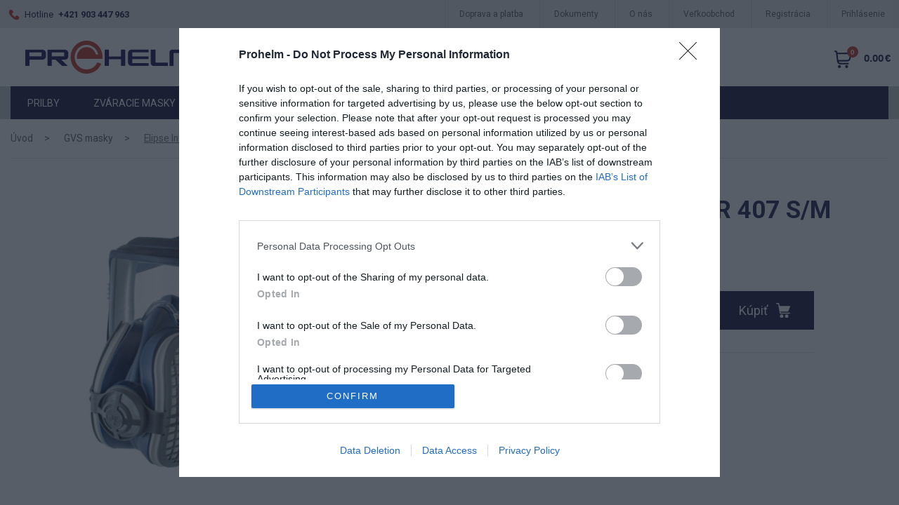

--- FILE ---
content_type: text/html; charset=utf-8
request_url: https://www.prohelm.sk/elipse-integra-p3-spr-407-s-m
body_size: 13823
content:
<!DOCTYPE html>
<html lang="sk" dir="ltr">
<head>
    <meta charset="utf-8">
    <meta name="viewport" content="width=device-width, initial-scale=1">
    <meta name="format-detection" content="telephone=no">
    <script>
        (function () { window.onpageshow = function(event) { if (event.persisted) { window.location.reload(); } }; })();
    </script>
<!-- InMobi Choice. Consent Manager Tag v3.0 (for TCF 2.2) -->
<script type="text/javascript" async=true>
    (function() {
        var host = window.location.hostname;
        var element = document.createElement('script');
        var firstScript = document.getElementsByTagName('script')[0];
        var url = 'https://cmp.inmobi.com'
            .concat('/choice/', '7eRwBA-T8XbLh', '/', host, '/choice.js?tag_version=V3');
        var uspTries = 0;
        var uspTriesLimit = 3;
        element.async = true;
        element.type = 'text/javascript';
        element.src = url;

        firstScript.parentNode.insertBefore(element, firstScript);

        function makeStub() {
            var TCF_LOCATOR_NAME = '__tcfapiLocator';
            var queue = [];
            var win = window;
            var cmpFrame;

            function addFrame() {
                var doc = win.document;
                var otherCMP = !!(win.frames[TCF_LOCATOR_NAME]);

                if (!otherCMP) {
                    if (doc.body) {
                        var iframe = doc.createElement('iframe');

                        iframe.style.cssText = 'display:none';
                        iframe.name = TCF_LOCATOR_NAME;
                        doc.body.appendChild(iframe);
                    } else {
                        setTimeout(addFrame, 5);
                    }
                }
                return !otherCMP;
            }

            function tcfAPIHandler() {
                var gdprApplies;
                var args = arguments;

                if (!args.length) {
                    return queue;
                } else if (args[0] === 'setGdprApplies') {
                    if (
                        args.length > 3 &&
                        args[2] === 2 &&
                        typeof args[3] === 'boolean'
                    ) {
                        gdprApplies = args[3];
                        if (typeof args[2] === 'function') {
                            args[2]('set', true);
                        }
                    }
                } else if (args[0] === 'ping') {
                    var retr = {
                        gdprApplies: gdprApplies,
                        cmpLoaded: false,
                        cmpStatus: 'stub'
                    };

                    if (typeof args[2] === 'function') {
                        args[2](retr);
                    }
                } else {
                    if(args[0] === 'init' && typeof args[3] === 'object') {
                        args[3] = Object.assign(args[3], { tag_version: 'V3' });
                    }
                    queue.push(args);
                }
            }

            function postMessageEventHandler(event) {
                var msgIsString = typeof event.data === 'string';
                var json = {};

                try {
                    if (msgIsString) {
                        json = JSON.parse(event.data);
                    } else {
                        json = event.data;
                    }
                } catch (ignore) {}

                var payload = json.__tcfapiCall;

                if (payload) {
                    window.__tcfapi(
                        payload.command,
                        payload.version,
                        function(retValue, success) {
                            var returnMsg = {
                                __tcfapiReturn: {
                                    returnValue: retValue,
                                    success: success,
                                    callId: payload.callId
                                }
                            };
                            if (msgIsString) {
                                returnMsg = JSON.stringify(returnMsg);
                            }
                            if (event && event.source && event.source.postMessage) {
                                event.source.postMessage(returnMsg, '*');
                            }
                        },
                        payload.parameter
                    );
                }
            }

            while (win) {
                try {
                    if (win.frames[TCF_LOCATOR_NAME]) {
                        cmpFrame = win;
                        break;
                    }
                } catch (ignore) {}

                if (win === window.top) {
                    break;
                }
                win = win.parent;
            }
            if (!cmpFrame) {
                addFrame();
                win.__tcfapi = tcfAPIHandler;
                win.addEventListener('message', postMessageEventHandler, false);
            }
        };

        makeStub();

        function makeGppStub() {
            const CMP_ID = 10;
            const SUPPORTED_APIS = [
                '2:tcfeuv2',
                '6:uspv1',
                '7:usnatv1',
                '8:usca',
                '9:usvav1',
                '10:uscov1',
                '11:usutv1',
                '12:usctv1'
            ];

            window.__gpp_addFrame = function (n) {
                if (!window.frames[n]) {
                    if (document.body) {
                        var i = document.createElement("iframe");
                        i.style.cssText = "display:none";
                        i.name = n;
                        document.body.appendChild(i);
                    } else {
                        window.setTimeout(window.__gpp_addFrame, 10, n);
                    }
                }
            };
            window.__gpp_stub = function () {
                var b = arguments;
                __gpp.queue = __gpp.queue || [];
                __gpp.events = __gpp.events || [];

                if (!b.length || (b.length == 1 && b[0] == "queue")) {
                    return __gpp.queue;
                }

                if (b.length == 1 && b[0] == "events") {
                    return __gpp.events;
                }

                var cmd = b[0];
                var clb = b.length > 1 ? b[1] : null;
                var par = b.length > 2 ? b[2] : null;
                if (cmd === "ping") {
                    clb(
                        {
                            gppVersion: "1.1", // must be “Version.Subversion”, current: “1.1”
                            cmpStatus: "stub", // possible values: stub, loading, loaded, error
                            cmpDisplayStatus: "hidden", // possible values: hidden, visible, disabled
                            signalStatus: "not ready", // possible values: not ready, ready
                            supportedAPIs: SUPPORTED_APIS, // list of supported APIs
                            cmpId: CMP_ID, // IAB assigned CMP ID, may be 0 during stub/loading
                            sectionList: [],
                            applicableSections: [-1],
                            gppString: "",
                            parsedSections: {},
                        },
                        true
                    );
                } else if (cmd === "addEventListener") {
                    if (!("lastId" in __gpp)) {
                        __gpp.lastId = 0;
                    }
                    __gpp.lastId++;
                    var lnr = __gpp.lastId;
                    __gpp.events.push({
                        id: lnr,
                        callback: clb,
                        parameter: par,
                    });
                    clb(
                        {
                            eventName: "listenerRegistered",
                            listenerId: lnr, // Registered ID of the listener
                            data: true, // positive signal
                            pingData: {
                                gppVersion: "1.1", // must be “Version.Subversion”, current: “1.1”
                                cmpStatus: "stub", // possible values: stub, loading, loaded, error
                                cmpDisplayStatus: "hidden", // possible values: hidden, visible, disabled
                                signalStatus: "not ready", // possible values: not ready, ready
                                supportedAPIs: SUPPORTED_APIS, // list of supported APIs
                                cmpId: CMP_ID, // list of supported APIs
                                sectionList: [],
                                applicableSections: [-1],
                                gppString: "",
                                parsedSections: {},
                            },
                        },
                        true
                    );
                } else if (cmd === "removeEventListener") {
                    var success = false;
                    for (var i = 0; i < __gpp.events.length; i++) {
                        if (__gpp.events[i].id == par) {
                            __gpp.events.splice(i, 1);
                            success = true;
                            break;
                        }
                    }
                    clb(
                        {
                            eventName: "listenerRemoved",
                            listenerId: par, // Registered ID of the listener
                            data: success, // status info
                            pingData: {
                                gppVersion: "1.1", // must be “Version.Subversion”, current: “1.1”
                                cmpStatus: "stub", // possible values: stub, loading, loaded, error
                                cmpDisplayStatus: "hidden", // possible values: hidden, visible, disabled
                                signalStatus: "not ready", // possible values: not ready, ready
                                supportedAPIs: SUPPORTED_APIS, // list of supported APIs
                                cmpId: CMP_ID, // CMP ID
                                sectionList: [],
                                applicableSections: [-1],
                                gppString: "",
                                parsedSections: {},
                            },
                        },
                        true
                    );
                } else if (cmd === "hasSection") {
                    clb(false, true);
                } else if (cmd === "getSection" || cmd === "getField") {
                    clb(null, true);
                }
                //queue all other commands
                else {
                    __gpp.queue.push([].slice.apply(b));
                }
            };
            window.__gpp_msghandler = function (event) {
                var msgIsString = typeof event.data === "string";
                try {
                    var json = msgIsString ? JSON.parse(event.data) : event.data;
                } catch (e) {
                    var json = null;
                }
                if (typeof json === "object" && json !== null && "__gppCall" in json) {
                    var i = json.__gppCall;
                    window.__gpp(
                        i.command,
                        function (retValue, success) {
                            var returnMsg = {
                                __gppReturn: {
                                    returnValue: retValue,
                                    success: success,
                                    callId: i.callId,
                                },
                            };
                            event.source.postMessage(msgIsString ? JSON.stringify(returnMsg) : returnMsg, "*");
                        },
                        "parameter" in i ? i.parameter : null,
                        "version" in i ? i.version : "1.1"
                    );
                }
            };
            if (!("__gpp" in window) || typeof window.__gpp !== "function") {
                window.__gpp = window.__gpp_stub;
                window.addEventListener("message", window.__gpp_msghandler, false);
                window.__gpp_addFrame("__gppLocator");
            }
        };

        makeGppStub();

        var uspStubFunction = function() {
            var arg = arguments;
            if (typeof window.__uspapi !== uspStubFunction) {
                setTimeout(function() {
                    if (typeof window.__uspapi !== 'undefined') {
                        window.__uspapi.apply(window.__uspapi, arg);
                    }
                }, 500);
            }
        };

        var checkIfUspIsReady = function() {
            uspTries++;
            if (window.__uspapi === uspStubFunction && uspTries < uspTriesLimit) {
                console.warn('USP is not accessible');
            } else {
                clearInterval(uspInterval);
            }
        };

        if (typeof window.__uspapi === 'undefined') {
            window.__uspapi = uspStubFunction;
            var uspInterval = setInterval(checkIfUspIsReady, 6000);
        }
    })();
</script>
<!-- End InMobi Choice. Consent Manager Tag v3.0 (for TCF 2.2) -->    <!-- Google Tag Manager -->
    <script>(function(w,d,s,l,i){ w[l]=w[l]||[];w[l].push({ 'gtm.start':
                new Date().getTime(),event:'gtm.js'});var f=d.getElementsByTagName(s)[0],
            j=d.createElement(s),dl=l!='dataLayer'?'&l='+l:'';j.async=true;j.src=
            'https://www.googletagmanager.com/gtm.js?id='+i+dl;f.parentNode.insertBefore(j,f);
        })(window,document,'script','dataLayer',"GTM-TRWXGFZ");</script>
    <!-- End Google Tag Manager -->
    <title>ELIPSE INTEGRA P3 SPR 407 S/M | Prilby a ochranné pomôcky | Prohelm</title>
    <meta name="description" content="Maska Integra je preskúšaná a 
potvrdená ako kompletná ochrana dýchacích ciest v súlade s normou EN 
140. Je to jediná polomaska prípustná na…">
    <meta name="keywords" content="prohelm, prilby, výroba prilieb, masky, filtre, zváracie masky, zváracia technika, ochranné pomôcky">
    <meta property="og:url" content="https://www.prohelm.sk/elipse-integra-p3-spr-407-s-m">
    <meta property="og:type" content="website">
    <meta property="og:title" content="ELIPSE INTEGRA P3 SPR 407 S/M | Prilby a ochranné pomôcky | Prohelm">
    <meta property="og:description" content="Maska Integra je preskúšaná a 
potvrdená ako kompletná ochrana dýchacích ciest v súlade s normou EN 
140. Je to jediná polomaska prípustná na…">
    <meta property="og:image" content="https://www.prohelm.sk/img/thumbs/538224dd-7d98-442a-b320-40cb8e4179c4/spr404-405-406-407-p3-integra-mask-600x615-600x600.jpg">
        <link rel="canonical" href="https://www.prohelm.sk/elipse-integra-p3-spr-407-s-m">
    <link rel="preconnect" href="https://fonts.gstatic.com">
    <link rel="preconnect" href="https://fonts.gstatic.com">
    <link href="https://fonts.googleapis.com/css2?family=Roboto:ital,wght@0,100;0,300;0,400;0,500;0,700;0,900;1,100;1,300;1,400;1,500;1,700;1,900&display=swap" rel="stylesheet">

    <link rel="stylesheet" href="/static/build/index.styles.css?v=1661348241">

    <link rel="icon" type="image/png" href="/static/img/favicons/favicon.ico">
    <link rel="apple-touch-icon" sizes="76x76" href="/static/img/favicons/apple-touch-icon.png">
    <link rel="icon" type="image/png" sizes="32x32" href="/static/img/favicons/favicon-32x32.png">
    <link rel="icon" type="image/png" sizes="16x16" href="/static/img/favicons/favicon-16x16.png">
    <link rel="manifest" href="/static/img/favicons/site.webmanifest">
    <link rel="mask-icon" href="/static/img/favicons/safari-pinned-tab.svg" color="#5bbad5">
    <meta name="msapplication-TileColor" content="#da532c">
    <meta name="theme-color" content="#ffffff">

    <link rel="stylesheet" href="/img/custom-css/custom.css?v=1661345617">
</head>
<body>
    <!-- Google Tag Manager (noscript) -->
    <noscript><iframe src="https://www.googletagmanager.com/ns.html?id=GTM-TRWXGFZ"
                      height="0" width="0" style="display:none;visibility:hidden"></iframe></noscript>
    <!-- End Google Tag Manager (noscript) -->
    <div class="ajax-spinner" id="js-ajax-spinner"><div class="lds-roller"><div></div><div></div><div></div><div></div><div></div><div></div><div></div><div></div></div></div>
<div id="snippet--productCartAction"></div>
<header>
    <div class="layout-preheader-container top-menu">
        <div class="container-xxl">
            <div class="row align-items-center">
                <div class="col-12 col-md-6 col-lg-4 text--color-secondary py-2">
                    <img src="/static/img/icons/phone.png" alt="" class="pe-1">
                    <span>Hotline</span>
                    <span class="text-weight--600">
                        <a href="tel:+421903447963" class="top-menu__menu-link p-0 ms-1 text--color-secondary">
                            +421 903 447 963
                        </a>
                    </span>
                </div>
                <div class="col-12 col-md-6 col-lg-8 pe-0 text-end">
                    <ul class="top-menu__container d-none d-lg-inline-block">
<!-- menu START id: top-menu -->
        <li class="top-menu__menu-item">
            <a href="/doprava-a-platba"
               title="Doprava a platba"
               class="top-menu__menu-link">Doprava a platba</a>
        </li>
        <li class="top-menu__menu-item">
            <a href="/dokumenty"
               title="Dokumenty"
               class="top-menu__menu-link">Dokumenty</a>
        </li>
        <li class="top-menu__menu-item">
            <a href="/o-nas"
               title="O nás"
               class="top-menu__menu-link">O nás</a>
        </li>
        <li class="top-menu__menu-item">
            <a href="/velkoobchod"
               title="Veľkoobchod"
               class="top-menu__menu-link">Veľkoobchod</a>
        </li>
<!-- menu END id: top-menu -->
                    </ul>
                    <span class="d-none d-md-inline-block">
                            <span class="top-menu__menu-item auth">
                                <a class="top-menu__menu-link" href="/auth/">
                                    <span>Registrácia</span>
                                </a>
                            </span>
                                <span class="top-menu__menu-item auth">
                                <a class="top-menu__menu-link" href="/auth/">
                                    <span>Prihlásenie</span>
                                </a>
                            </span>
                    </span>
                </div>
            </div>
        </div>
    </div>
    <div class="layout-header-container">
        <!-- header first row -->
        <div class="container-xxl">

            <div class="row">
                <div class="col-12">
                    <div class="d-flex justify-content-between flex-row header__container align-items-center justify-content-between">
                        <div class="ps-0 ps-lg-4">
                            <a href="/" class="header__logo_link">
                                <img src="/img/uploads/system/2021/11/e676249d-6a44-4092-99c1-061d497adb84/logo-updated.png" class="header__logo_img" title="" alt="logo" height="40">
                            </a>
                        </div>
                        <div>
                            <div class="d-none d-md-block d-xl-block d-xxl-block header__search pe-5 pe-lg-0">
                                            <div class="header__search-container">
                <form class="header__search-form js-main-search-container" method="GET" action="/product-catalog/search">
                    <input type="text"
                           name="query"
                           autocomplete="off"
                           placeholder="Hľadajte názov alebo kód produktu"
                           class="header__search-form-input js-main-search-input"
                           data-base-search-url="/instant-search/"
                           
                   ><input type="submit" value="" class="header__search-form-submit">
                    <div class="js-main-search-result" style="display: none"></div>
                </form>
            </div>

                            </div>
                        </div>

                        <div class="d-flex header__forms-container justify-content-end align-items-center">

                            <a class="header__shopping-cart-container" data-bs-toggle="modal" data-bs-target="#basket-modal" id="snippet--basketMobile">
                                <span class="d-none d-sm-block">
                                    <span class="header__shopping-cart-price text-weight--600">0.00 €</span>
                                </span>
                                <span class="header__shopping-cart-quantity">0</span>
                            </a>

                            <span class="d-md-none position-relative">
                                    <a href="/auth/">
                                        <img src="/static/img/icons/user_black.svg" alt="user icon" class="ps-sm-3">
                                    </a>
                            </span>
                        </div>
                    </div>
                </div>

                <div class="d-md-none d-xl-none d-xxl-none">
                                <div class="header__search-container">
                <form class="header__search-form js-main-search-container" method="GET" action="/product-catalog/search">
                    <input type="text"
                           name="query"
                           autocomplete="off"
                           placeholder="Hľadajte názov alebo kód produktu"
                           class="header__search-form-input js-main-search-input"
                           data-base-search-url="/instant-search/"
                           
                   ><input type="submit" value="" class="header__search-form-submit">
                    <div class="js-main-search-result" style="display: none"></div>
                </form>
            </div>

                </div>

                <button class="navbar-toggler btn btn button--color-secondary text-weight--600 text-uppercase text-end w-100 d-lg-none" type="button" data-bs-toggle="collapse" data-bs-target="#navbarMainMenu" aria-expanded="false">
                    MENU&nbsp;<i class="fa fa-bars ps-2"></i>
                </button>
                <div class="collapse d-lg-none" id="navbarMainMenu">
                    <nav>
                        <ul class="main-menu-mobile__container pt-3">
<!-- menu START id: main-menu -->
        <li class="main-menu__menu-item">
            <a href="/prilby"
                title="Prilby"
                class="main-menu__menu-link text-weight--400  "
                >
                Prilby
            </a>
        </li>
        <li class="main-menu__menu-item">
            <a href="/zvaracie-masky"
                title="Zváracie masky"
                class="main-menu__menu-link text-weight--400  "
                >
                Zváracie masky
            </a>
        </li>
        <li class="main-menu__menu-item">
            <a href="/zvaracia-technika"
                title="Zváracia technika"
                class="main-menu__menu-link text-weight--400  "
                >
                Zváracia technika
            </a>
        </li>
        <li class="main-menu__menu-item">
            <a href="/ochranne-pomocky"
                title="Ochranné pomôcky"
                class="main-menu__menu-link text-weight--400  "
                >
                Ochranné pomôcky
            </a>
        </li>
        <li class="main-menu__menu-item">
            <a href="/okuliare"
                title="Okuliare"
                class="main-menu__menu-link text-weight--400  "
                >
                Okuliare
            </a>
        </li>
        <li class="main-menu__menu-item">
            <a href="/ostatne"
                title="Ostatné"
                class="main-menu__menu-link text-weight--400  "
                >
                Ostatné
            </a>
        </li>
<!-- menu END id: main-menu -->
<!-- menu START id: top-menu -->
        <li class="top-menu__menu-item">
            <a href="/doprava-a-platba"
               title="Doprava a platba"
               class="top-menu__menu-link">Doprava a platba</a>
        </li>
        <li class="top-menu__menu-item">
            <a href="/dokumenty"
               title="Dokumenty"
               class="top-menu__menu-link">Dokumenty</a>
        </li>
        <li class="top-menu__menu-item">
            <a href="/o-nas"
               title="O nás"
               class="top-menu__menu-link">O nás</a>
        </li>
        <li class="top-menu__menu-item">
            <a href="/velkoobchod"
               title="Veľkoobchod"
               class="top-menu__menu-link">Veľkoobchod</a>
        </li>
<!-- menu END id: top-menu -->
                        </ul>
                    </nav>
                </div>
            </div>
        </div>

        <!-- main menu-->
        <div class="container-xxl--full-width d-none d-lg-block background--grey">
            <div class="row">
                <div class="col">
                    <div class="main-menu__container">
                        <nav>
                            <ul class="main-menu__menu-root">
<!-- menu START id: main-menu -->
        <li class="main-menu__menu-item">
            <a href="/prilby"
                title="Prilby"
                class="main-menu__menu-link text-weight--400  "
                >
                Prilby
            </a>
        </li>
        <li class="main-menu__menu-item">
            <a href="/zvaracie-masky"
                title="Zváracie masky"
                class="main-menu__menu-link text-weight--400  "
                >
                Zváracie masky
            </a>
        </li>
        <li class="main-menu__menu-item">
            <a href="/zvaracia-technika"
                title="Zváracia technika"
                class="main-menu__menu-link text-weight--400  "
                >
                Zváracia technika
            </a>
        </li>
        <li class="main-menu__menu-item">
            <a href="/ochranne-pomocky"
                title="Ochranné pomôcky"
                class="main-menu__menu-link text-weight--400  "
                >
                Ochranné pomôcky
            </a>
        </li>
        <li class="main-menu__menu-item">
            <a href="/okuliare"
                title="Okuliare"
                class="main-menu__menu-link text-weight--400  "
                >
                Okuliare
            </a>
        </li>
        <li class="main-menu__menu-item">
            <a href="/ostatne"
                title="Ostatné"
                class="main-menu__menu-link text-weight--400  "
                >
                Ostatné
            </a>
        </li>
<!-- menu END id: main-menu -->
                            </ul>
                        </nav>
                    </div>
                </div>
            </div>
        </div>

        <div class="container-xxl--full-width layout-footer-container--submenu js-submenu pt-5">
<div class="container-xxl footer">
    <div class="row five-cols pb-2 pb-md-5">
        <h2 class="footer__title title-small d-md-none mb-0" data-bs-toggle="collapse" data-bs-target="#footerCategoryList" aria-expanded="false">
            Kategórie produktov
            <i class="fa fa-angle-down ps-2"></i>
        </h2>

        <div class="collapse col-12 d-md-none" id="footerCategoryList">
            <ul class="footer__list">
                <li class="footer__list-item w-100">
                    <a href="/ochranne-pomocky" class="footer__list-link">
                        Ochranné pomôcky
                    </a>
                </li>
                <li class="footer__list-item w-100">
                    <a href="/zvaracia-technika" class="footer__list-link">
                        Zváracia technika
                    </a>
                </li>
                <li class="footer__list-item w-100">
                    <a href="/zvaracie-masky" class="footer__list-link">
                        Zváracie masky
                    </a>
                </li>
                <li class="footer__list-item w-100">
                    <a href="/zvaracie-masky-prislusenstvo" class="footer__list-link">
                        Zváracie masky - príslušenstvo
                    </a>
                </li>
                <li class="footer__list-item w-100">
                    <a href="/okuliare" class="footer__list-link">
                        Okuliare
                    </a>
                </li>
                <li class="footer__list-item w-100">
                    <a href="/stity" class="footer__list-link">
                        Štíty
                    </a>
                </li>
                <li class="footer__list-item w-100">
                    <a href="/prilby" class="footer__list-link">
                        Prilby
                    </a>
                </li>
                <li class="footer__list-item w-100">
                    <a href="/ochrana-dychania" class="footer__list-link">
                        Ochrana dýchania
                    </a>
                </li>
                <li class="footer__list-item w-100">
                    <a href="/respirator" class="footer__list-link">
                        Respirátor
                    </a>
                </li>
                <li class="footer__list-item w-100">
                    <a href="/overal" class="footer__list-link">
                        Overal
                    </a>
                </li>
                <li class="footer__list-item w-100">
                    <a href="/rukavice" class="footer__list-link">
                        Rukavice
                    </a>
                </li>
                <li class="footer__list-item w-100">
                    <a href="/gvs-masky" class="footer__list-link">
                        GVS masky
                    </a>
                </li>
                <li class="footer__list-item w-100">
                    <a href="/ostatne" class="footer__list-link">
                        Ostatné
                    </a>
                </li>
            </ul>
        </div>

        <h2 class="footer__title title-small d-none d-md-block">Kategórie produktov</h2>

        <div class="col-1 d-none d-md-block">
            <ul class="footer__list">
                <li class="footer__list-item">
                    <a href="/ochranne-pomocky" class="footer__list-link">
                        Ochranné pomôcky
                    </a>
                </li>
                <li class="footer__list-item">
                    <a href="/zvaracia-technika" class="footer__list-link">
                        Zváracia technika
                    </a>
                </li>
                <li class="footer__list-item">
                    <a href="/zvaracie-masky" class="footer__list-link">
                        Zváracie masky
                    </a>
                </li>
            </ul>
        </div>
        <div class="col-1 d-none d-md-block">
            <ul class="footer__list">
                <li class="footer__list-item">
                    <a href="/zvaracie-masky-prislusenstvo" class="footer__list-link">
                        Zváracie masky - príslušenstvo
                    </a>
                </li>
                <li class="footer__list-item">
                    <a href="/okuliare" class="footer__list-link">
                        Okuliare
                    </a>
                </li>
            </ul>
        </div>
        <div class="col-1 d-none d-md-block">
            <ul class="footer__list">
                <li class="footer__list-item">
                    <a href="/prilby" class="footer__list-link">
                        Prilby
                    </a>
                </li>
            </ul>
        </div>
        <div class="col-1 d-none d-md-block">
            <ul class="footer__list">
                <li class="footer__list-item">
                    <a href="/respirator" class="footer__list-link">
                        Respirátor
                    </a>
                </li>
                <li class="footer__list-item">
                    <a href="/overal" class="footer__list-link">
                        Overal
                    </a>
                </li>
            </ul>
        </div>
        <div class="col-1 d-none d-md-block">
            <ul class="footer__list">
                <li class="footer__list-item">
                    <a href="/gvs-masky" class="footer__list-link">
                        GVS masky
                    </a>
                </li>
                <li class="footer__list-item">
                    <a href="/ostatne" class="footer__list-link">
                        Ostatné
                    </a>
                </li>
            </ul>
        </div>
    </div>
</div>        </div>
    </div>
</header>


    <main>

<div class="container-xxl--full-width mb-xl-4">
    <div class="row">
        <div class="col-12 mb-4 mb-md-5 pb-2">
<div class="breadcrumb__container">
        <a href="/" class="breadcrumb__item  breadcrumb__home-item  ">Úvod</a>
        <a href="/gvs-masky" class="breadcrumb__item  ">GVS masky</a>
        <a href="/elipse-integra-p3-spr-407-s-m" class="breadcrumb__item  breadcrumb__item--active">Elipse Integra P3 SPR 407 S/M</a>
</div>        </div>
    </div>

    <div class="row mb-md-4 mb-xl-5">
        <div class="col-xl-6 col-md-8 js-product-detail-container">
            <h1 class="title text-size--big mb-3 js-product-name">ELIPSE INTEGRA P3 SPR 407 S/M</h1>

            <div class="col-12">
                <div class="star-rating stars-outer stars-outer-small js-star-rating" data-rating="0">
                    <div class="stars-inner js-stars-inner"></div>
                </div>
                <span class="text-size--medium text-weight--600 ps-2">0</span>
                <span class="title--text-grey text-size--extra-small ms-2 ms-sm-4 me-2 me-sm-5">Recenzie</span>
                <span class="badge js-stock-status" style="color: #D62D1E; border-color: #D62D1E">Vypredané</span>
            </div>

            <div class="col-12 d-md-none">
<div class="me-0 me-xl-3 me-xxl-10 js-product-images-container">
    <div class="js-product-detail-image product-gallery__container">
        <div class="product-gallery__main-image__tags-container">

        </div>

        <span
           data-href="/img/uploads/product/2021/12/538224dd-7d98-442a-b320-40cb8e4179c4/spr404-405-406-407-p3-integra-mask-600x615.jpg"
           class="product-gallery__main-image-container js-product-detail-main-image-link"
        >
            <div
                 class="product-gallery__main-image js-product-detail-main-image js-detail-view js-show-image-lightbox"
                 style="background-image: url('\/img\/thumbs\/538224dd-7d98-442a-b320-40cb8e4179c4\/spr404-405-406-407-p3-integra-mask-600x615-1700x1700\.jpg')"
            >
            </div>
        </span>
    </div>

    <div class="product-gallery__thumbs-container js-product-image-slider">
        <div class="swiper-wrapper js-product-images-items-container">
            <div class="swiper-slide js-product-image-item"
                 data-image-id="538224dd-7d98-442a-b320-40cb8e4179c4"
                 data-image-href="/img/uploads/product/2021/12/538224dd-7d98-442a-b320-40cb8e4179c4/spr404-405-406-407-p3-integra-mask-600x615.jpg"
            >
                <a href="#"
                   class="product-gallery__thumbs-image-container"
                >
                    <img src="/img/thumbs/538224dd-7d98-442a-b320-40cb8e4179c4/spr404-405-406-407-p3-integra-mask-600x615-250x250.jpg" class="product-gallery__thumbs-image">
                </a>
            </div>
        </div>
        <!-- If we need pagination -->
        <div class="swiper-pagination"></div>

        <!-- If we need navigation buttons -->
        <div class="swiper-button-prev swiper-button-prev-custom"></div>
        <div class="swiper-button-next swiper-button-next-custom"></div>
    </div>
</div>            </div>


            <div class="mt-2">

                <form id="form-product" class="product__options js-product-form ajax" action="/elipse-integra-p3-spr-407-s-m" method="post">
                    <div class="row">
                        <div class="col-12 mb-3">

                            <input type="hidden" name="productId" value="">

                        </div>

                        <div class="col-12 col-xl-10 mb-4">
                            <div class="text--color-green mt-1">
<div id="snippet--freeShippingSnippet">                                    Nakúpte nad
                                        <b>50.00 €</b>
                                        a máte <b>DOPRAVU ZDARMA</b>!
</div>
                            </div>

                            <div class="d-block d-sm-flex align-items-end justify-content-between pb-4 border-bottom">
                                <div>
                                    <div class="js-product-price me-3">
                                        <div class="js-product-price me-3">
                                                    <div class="pb-sm-2">
                                                        <span class="text--color-orange text-weight--500 text-nowrap">
                                                            <span class="current-price--detail text-size--big js-current-price fw-bold">58.50 €</span>
                                                        </span>
                                                    </div>
                                        </div>
                                    </div>
                                </div>
                                <div class="d-flex align-items-center pb-2 mt-3 mt-sm-0">
                                    <div class="position-relative">
                                        <div class="input-number__add js-quantity-add"></div>
                                        <input class="input-product-quantity" type="number" onchange="return false;" name="quantity" min="1" id="frm-productForm-quantity" required data-nette-rules='[{"op":":filled","msg":"Toto pole je povinné."},{"op":":integer","msg":"nette.validator.integer"},{"op":":min","msg":"Minimálne môžete zakúpiť 1 ks.","arg":1}]' value="1">
                                        <div class="input-number__sub js-quantity-sub"></div>
                                    </div>

                                    <button class="js-product-form-button button button--large product-detail__buy-button ms-3" type="submit" name="_submit" value="Pridať do košíka">
                                        Kúpiť&nbsp;<img src="/static/img/icons/shopping-cart.svg" alt="" width="20px" class="ms-2">
                                    </button>
                                </div>
                            </div>
                        </div>

                        <div class="col-lg-5 col-md-12 additional__parameters">
                            <table class="w-100">
                                <tr style="display: none" class="js-product-ean-container">
                                    <td>EAN:</td>
                                    <td class="text-end text-weight--600">
                                        <span class="js-product-ean"></span>
                                    </td>
                                </tr>

                                <tr style="display: none" class="js-product-sku-container">
                                    <td>SKU:</td>
                                    <td class="text-end text-weight--600">
                                        <span class="js-product-sku"></span>
                                    </td>
                                </tr>

                                <tr style="display: none" class="js-product-plu-container">
                                    <td>PLU:</td>
                                    <td class="text-end text-weight--600">
                                        <span class="js-product-plu"></span>
                                    </td>
                                </tr>



                                <tr>
                                    <td>Kategórie:</td>
                                    <td class="text-end text-weight--600">
                                        <span>GVS masky</span>
                                    </td>
                                </tr>
                            </table>
                        </div>
                    </div>
<input type="hidden" name="_do" value="productForm-submit"><!--[if IE]><input type=IEbug disabled style="display:none"><![endif]-->
                </form>
            </div>
        </div>

        <div class="col-xl-6 col-md-4 d-md-block order-md-first d-none">
<div class="me-0 me-xl-3 me-xxl-10 js-product-images-container">
    <div class="js-product-detail-image product-gallery__container">
        <div class="product-gallery__main-image__tags-container">

        </div>

        <span
           data-href="/img/uploads/product/2021/12/538224dd-7d98-442a-b320-40cb8e4179c4/spr404-405-406-407-p3-integra-mask-600x615.jpg"
           class="product-gallery__main-image-container js-product-detail-main-image-link"
        >
            <div
                 class="product-gallery__main-image js-product-detail-main-image js-detail-view js-show-image-lightbox"
                 style="background-image: url('\/img\/thumbs\/538224dd-7d98-442a-b320-40cb8e4179c4\/spr404-405-406-407-p3-integra-mask-600x615-1700x1700\.jpg')"
            >
            </div>
        </span>
    </div>

    <div class="product-gallery__thumbs-container js-product-image-slider">
        <div class="swiper-wrapper js-product-images-items-container">
            <div class="swiper-slide js-product-image-item"
                 data-image-id="538224dd-7d98-442a-b320-40cb8e4179c4"
                 data-image-href="/img/uploads/product/2021/12/538224dd-7d98-442a-b320-40cb8e4179c4/spr404-405-406-407-p3-integra-mask-600x615.jpg"
            >
                <a href="#"
                   class="product-gallery__thumbs-image-container"
                >
                    <img src="/img/thumbs/538224dd-7d98-442a-b320-40cb8e4179c4/spr404-405-406-407-p3-integra-mask-600x615-250x250.jpg" class="product-gallery__thumbs-image">
                </a>
            </div>
        </div>
        <!-- If we need pagination -->
        <div class="swiper-pagination"></div>

        <!-- If we need navigation buttons -->
        <div class="swiper-button-prev swiper-button-prev-custom"></div>
        <div class="swiper-button-next swiper-button-next-custom"></div>
    </div>
</div>        </div>

        <div class="col-12 pb-3">
            <ul class="nav nav-pills mb-4 d-none d-md-flex" id="product-detail__pills-tabs" role="tablist">
                <li class="nav-pills__item nav-item nav-product-item" role="presentation">
                    <button class="nav-pills__link nav-link nav-product-link active" id="product-detail__pills-tab-desc" data-bs-toggle="pill" data-bs-target="#tab-detail" type="button" role="tab" aria-controls="pills-home" aria-selected="true">
                        Popis produktu
                    </button>
                </li>
                <li class="nav-pills__item nav-item nav-product-item" role="presentation">
                    <button class="nav-pills__link nav-link nav-product-link " id="product-detail__pills-tab-reviews" data-bs-toggle="pill" data-bs-target="#review-tab-detail" type="button" role="tab" aria-controls="pills-profile" aria-selected="false">
                        Recenzie (0)
                    </button>
                </li>
            </ul>

            <div class="tab-content" id="product-detail__pills-tabContent">
                <div class="row tab-pane fade show active" id="tab-detail">
                    <div class="col-12 d-md-none">
                        <h2 class="title pb-3 border-bottom">Popis produktu</h2>
                    </div>
                    <div class="col-12">
                        <div><div class="teaser" itemprop="teaser">Maska Integra je preskúšaná a 
potvrdená ako kompletná ochrana dýchacích ciest v súlade s normou EN 
140. Je to jediná polomaska prípustná na použitie s natrvalo 
pripevnenými ochrannými okuliarmi.</div><p><strong>Vlastnosti</strong></p>
<ul><li>• Vnútorné povrstvenie chráni pred zahmlením</li><li>•&nbsp;Široké zorné pole</li><li>•&nbsp;Priame vetranie</li><li>•&nbsp;Znížené odparovanie</li><li>•&nbsp;Vynikajúca ochrana pred škrabancami, ktorá o 60% prekračuje požiadavky normy EN 166</li><li>•&nbsp;Ochrana pred nárazom spredu s rýchlosťou 45 m/s</li><li>•&nbsp;Bočné nárazy s rýchlosťou 45 m/s</li><li>•&nbsp;Celé utesnenie bolo testované, pokiaľ ide o ochranu pred prienikom škodlivých látok do vnútra masky</li><li>•&nbsp;Dva rozmery masky umožňujúce lepšie prispôsobenie: S/M, M/L</li><li>•&nbsp;Veľký výber filtrov od protiprachových po kombinované multiplynové<br><br></li></ul>
<p><strong>Opis</strong></p>
<p>Kompaktná, ľahká a elastická konštrukcia, ktorá sa dokonale 
prispôsobuje tvári a ponúka unikátnu inovatívnu kombinovanú ochranu, 
zmenšujúcu riziko nesúladu, nedodržania noriem a predpisov a obmedzujúcu
 nahromadenie hmly. Veľký centrálny výdychový spätný ventil, ktorý 
umožňuje zníženie dýchacieho odporu používateľa a minimalizuje 
hromadenie vlhkosti vnútri masky. Ľahký nekĺzavý pás, ktorý možno ľahko 
regulovať v 4 polohách na zvýšenie pohodlia a umožnenie bezpečného 
používania aj v podmienkach vysokej vlhkosti. Masky Elipse® Integra sú k
 dispozícii v 2 rozmeroch.&nbsp;</p>
<p><strong>Ochranné vlastnosti</strong></p>
<p>Šošovka je vyrobená z polykarbonátu a odoláva nárazom s rýchlosťou 45
 m/s. Použité povrstvenie spĺňa požiadavky na ochranu proti zahmlievaniu
 (N) a prevyšuje štandardné (K) povrstvenie proti poškriabaniu, ktoré je
 dostupné na trhu, čo zabezpečuje vyššiu trvanlivosť. Elipse Integra je 
plne kompatibilná so súčasnou skupinou ﬁltrov a pohlcovačov Elipse®.&nbsp;</p>
<p><strong>Certifikáty</strong></p>
<p>Maska Integra (spojená s ochrannými okuliarmi) vyhovuje norme EN 
140:1998 Maska Integra (spojená s ochrannými okuliarmi) vyhovuje norme 
EN 166:2002 Filtre vyhovujú norme EN 143:2000+A1:2006. Filtre vyhovujú 
norme EN 14387:2004+A1:2008 pre kombinované ﬁltre plynu a prachu. Maska 
Integra aj ﬁltre majú certiﬁkát CE.</p>
<p><strong>Typ/Trieda filtra</strong></p>
<p>HESPA™ (High Efﬁciency Synthetic Particulate Airﬁlter) + P3 R D &gt; 
99,95% (minimálna účinnosť) Dostupné s aktívnym uhlíkom na odstraňovanie
 nízkych koncentrácií pár/organických pachov, čím sa zvyšuje pohodlie 
pri práci. Dostupné so všetkými ﬁltrami GVS Elipse. Šošovka má označenia
 2.F.K.N&nbsp;</p>
<p><strong>Materiály</strong></p>
<p>Na výrobu masiek a ﬁltrov sa používajú hypoalergénne, bezzápachové 
materiály, ktoré sú v súlade s požiadavkami americkej agentúry FDA, 
neobsahujúce latex ani silikón.</p>
<p><strong>Testy</strong></p>
<p>100% ﬁltrov absolvuje testy účinnosti s použitím aerosolu NaCl.</p>
<p><strong>Doba uchovávania</strong></p>
<p>3 roky, maska a plynové ﬁltre. 5 rokov, maska a ﬁltre P3. 3 roky pre masky a ﬁltre s pohlcovačom obťažujúcich pachov.</p>
<p><strong>Správy týkajúce sa šarží</strong></p>
<p>Úplná kontrola každej šarže, pokiaľ ide o použitý materiál.</p>
<p><strong>Vlastnosti masky protiprachovej elipse</strong></p>
<p><strong>Rozmery</strong></p>
<ul><li>Maska s ﬁltrom P3: 170×165×190 mm</li><li>Maska s ﬁltrom A1P3: 170×165×190 mm ä</li><li>Maska s vysokoúčinným ﬁltrom: 130×120×195 mm</li><li>Filter P3: 12×94×50 mm</li><li>Filter A1P3: 48,5×94,5×60 mm</li><li>Vysokoúčinný ﬁlter: 95×55×60 mm<br><br></li></ul>
<p><strong>Hmotnosť</strong></p>
<ul><li>Maska s ﬁltrom P3: 209 g</li><li>Maska s ﬁltrom A1P3: 324 g</li><li>Maska s vysokoúčinným ﬁltrom: 441 g</li><li>Filter P3: 17,2 g</li><li>Filter A1P3: 83 g</li><li>Vysokoúčinný ﬁlter: 137 g<br><br></li></ul>
<p><strong>Materiál</strong></p>
<p><strong>Maska:</strong> TPE prípustný na použitie v zdravotníctve 
(bez silikónu). Šošovky ochranných okuliarov: Polykarbonát s 
povrstvením, ktoré zabezpečuje ochranu pred poškriabaním/zahmlením. Rám 
ochranných okuliarov: TPE prípustný na použitie v zdravotníctve (bez 
silikónu).</p>
<p><strong>Doba životnosti </strong></p>
<p>Filtre sú rovnaké ako v sérii Elipse® a spĺňajú tie isté kritériá 
doby životnosti. Filtre môžu byť použité tak v sérii Elipse®, ako aj v 
Elipse Integra.</p></div>
                    </div>
                </div>

                <div class="row tab-pane d-flex d-md-none reviews-container" id="review-tab-detail">
                    <div class="col-12 d-md-none">
                        <h2 class="title pb-3 border-bottom">Recenzie</h2>
                    </div>

                    <div class="col-12 col-md-5 col-xl-4">
<div class="col-12 text-center mb-4">
    <div class="avg">0</div>
    <div class="mb-3">
        <div class="star-rating stars-outer js-star-rating" data-rating="0">
            <div class="stars-inner js-stars-inner"></div>
        </div>
    </div>
</div>
<div class="col-12 star-groups mb-4">


            <div class="5-stars">
                <span class="numberOfStars">5</span> <i class="fa fa-star"></i> <div class="stars-count" style="background: #e1e5e8;"></div>
            </div>

            <div class="4-stars">
                <span class="numberOfStars">4</span> <i class="fa fa-star"></i> <div class="stars-count" style="background: #e1e5e8;"></div>
            </div>

            <div class="3-stars">
                <span class="numberOfStars">3</span> <i class="fa fa-star"></i> <div class="stars-count" style="background: #e1e5e8;"></div>
            </div>

            <div class="2-stars">
                <span class="numberOfStars">2</span> <i class="fa fa-star"></i> <div class="stars-count" style="background: #e1e5e8;"></div>
            </div>

            <div class="1-stars">
                <span class="numberOfStars">1</span> <i class="fa fa-star"></i> <div class="stars-count" style="background: #e1e5e8;"></div>
            </div>
</div>
                    </div>

                    <div class="col-12 col-md-7 col-xl-8">
                        <div class="row pt-4">
                                <p>Pre tento produkt neboli pridané žiadne recenzie.</p>
                                <div class="col-12 col-xl-6 offset-xl-6">
                                    <a href="/auth/" class="button w-100 mt-3 float-end text-color--red">
                                        Pre pridanie recenzie sa musíte prihlásiť
                                    </a>
                                </div>
                        </div>
                    </div>

                    <div class="col-12 mt-5">
                        <div class="row">
                        </div>
                    </div>
                </div>
            </div>
        </div>

    <script>
        window.dataLayer = window.dataLayer || [];
        dataLayer.push({
            "ecommerce": {
                "currencyCode": "EUR",
                "detail": {
                    "products": [{
                        
                        "id": "dbfc02a4-6b18-49a4-a81a-561634dcf0fc",
                        "name": "Elipse Integra P3 SPR 407 S/M",
                        "price": 58.5,
                        "category": "GVS masky",
                    }]
                }
            },
            "event": "gtm-ee-event",
            "gtm-ee-event-category": "Enhanced Ecommerce",
            "gtm-ee-event-action": "Product Details",
            "gtm-ee-event-non-interaction": "True",
        });
    </script>

    <div class="col-12 mt-md-5 mb-5">
        <h2 class="title title--text-semi-medium mb-4">Odporúčané produkty</h2>
        <div class="row">
            <div class="col-12 mt-2 d-none d-xl-block">
                <div class="row">
                    <div class="col-12 col-sm-6 col-md-4 col-xl-3">
                        <div class="product-item js-product-item">
    <div>
        <div class="product-item__tag-container">
            <div class="tag tag--small" style="background-color: #32a852">Skladom</div>
            <br>

                    <div class="tag tag--small" style="background-color: #246ce0">TOP</div><br>

        </div>

        <div class="product-item__image-container">
            <a href="/elipse-p3-spr-299-s-m" class="js-buy-product-link">
                <img
                    src="/img/thumbs/746c16a5-c0d8-4f9f-b1fa-137c4a1d2a4b/id-8dxustfm-2439aa15-300x300.png"
                    class="product-item__image js-product-image"
                    alt="Elipse - P3 SPR 299 S/M" title=""
               >
            </a>

        </div>
    </div>
    <div class="product-item__text">

        <a href="/elipse-p3-spr-299-s-m" class="text-decoration-none text-color-hover--red">
            <h2 class="product-item__title">Elipse - P3 SPR 299 S/M</h2>
        </a>

    </div>
    <div>
        <div class="d-flex flex-column flex-lg-row justify-content-between align-items-center mb-2 mt-2">
            <div class="pe-3 max-height-42">
                        <div class="product-item__price">
                            28.90 €
                        </div>
            </div>
                <a href="#" class="button mt-3 mt-lg-0" onclick="addProductToCart(event, this, &quot;37bd486f-9802-4916-ba86-d33f678370bf&quot;)">
                    Kúpiť
                    <img src="/static/img/icons/cart_white.png" alt="">
                </a>
        </div>
    </div>
</div>

<script>
    function addProductToCart(event, elem, productId) {
        event.preventDefault();

        naja.makeRequest(
            'POST',
            '/?do=addProductToBasket&productId=' + productId + '&quantity=' + 1
        ).then(function() {
            basketModal.show();
        })
    }
</script>
                    </div>
                    <div class="col-12 col-sm-6 col-md-4 col-xl-3">
                        <div class="product-item js-product-item">
    <div>
        <div class="product-item__tag-container">
            <div class="tag tag--small" style="background-color: #32a852">Skladom</div>
            <br>

                    <div class="tag tag--small" style="background-color: #246ce0">TOP</div><br>

        </div>

        <div class="product-item__image-container">
            <a href="/nahradny-filter-elipse-p3-spr-316" class="js-buy-product-link">
                <img
                    src="/img/thumbs/d89b188a-36df-4a2b-a584-3b26a4a29364/spr316-p3-600x276-300x300.jpg"
                    class="product-item__image js-product-image"
                    alt="Náhradný filter Elipse P3 SPR 316" title=""
               >
            </a>

        </div>
    </div>
    <div class="product-item__text">

        <a href="/nahradny-filter-elipse-p3-spr-316" class="text-decoration-none text-color-hover--red">
            <h2 class="product-item__title">Náhradný filter Elipse P3 SPR 316</h2>
        </a>

    </div>
    <div>
        <div class="d-flex flex-column flex-lg-row justify-content-between align-items-center mb-2 mt-2">
            <div class="pe-3 max-height-42">
                        <div class="product-item__price">
                            13.50 €
                        </div>
            </div>
                <a href="#" class="button mt-3 mt-lg-0" onclick="addProductToCart(event, this, &quot;29b9aad5-af80-41c9-9fb6-2770aad9861a&quot;)">
                    Kúpiť
                    <img src="/static/img/icons/cart_white.png" alt="">
                </a>
        </div>
    </div>
</div>

<script>
    function addProductToCart(event, elem, productId) {
        event.preventDefault();

        naja.makeRequest(
            'POST',
            '/?do=addProductToBasket&productId=' + productId + '&quantity=' + 1
        ).then(function() {
            basketModal.show();
        })
    }
</script>
                    </div>
                    <div class="col-12 col-sm-6 col-md-4 col-xl-3">
                        <div class="product-item js-product-item">
    <div>
        <div class="product-item__tag-container">
            <div class="tag tag--small" style="background-color: #D62D1E">Vypredané</div>
            <br>

                    <div class="tag tag--small" style="background-color: #246ce0">TOP</div><br>

        </div>

        <div class="product-item__image-container">
            <a href="/elipse-integra-p3-spr-406-m-l" class="js-buy-product-link">
                <img
                    src="/img/thumbs/68e47067-21b6-4bff-8e0e-b29768103772/spr404-405-406-407-p3-integra-mask-600x615-300x300.jpg"
                    class="product-item__image js-product-image"
                    alt="Elipse Integra P3 SPR 406 M/L" title=""
               >
            </a>

        </div>
    </div>
    <div class="product-item__text">

        <a href="/elipse-integra-p3-spr-406-m-l" class="text-decoration-none text-color-hover--red">
            <h2 class="product-item__title">Elipse Integra P3 SPR 406 M/L</h2>
        </a>

    </div>
    <div>
        <div class="d-flex flex-column flex-lg-row justify-content-between align-items-center mb-2 mt-2">
            <div class="pe-3 max-height-42">
                        <div class="product-item__price">
                            58.50 €
                        </div>
            </div>
                <a href="#" class="button mt-3 mt-lg-0" onclick="addProductToCart(event, this, &quot;e14dc9c6-7fd4-4f12-9b84-5af68e1f67ef&quot;)">
                    Kúpiť
                    <img src="/static/img/icons/cart_white.png" alt="">
                </a>
        </div>
    </div>
</div>

<script>
    function addProductToCart(event, elem, productId) {
        event.preventDefault();

        naja.makeRequest(
            'POST',
            '/?do=addProductToBasket&productId=' + productId + '&quantity=' + 1
        ).then(function() {
            basketModal.show();
        })
    }
</script>
                    </div>
                    <div class="col-12 col-sm-6 col-md-4 col-xl-3">
                        <div class="product-item js-product-item">
    <div>
        <div class="product-item__tag-container">
            <div class="tag tag--small" style="background-color: #32a852">Skladom</div>
            <br>

                    <div class="tag tag--small" style="background-color: #246ce0">TOP</div><br>

        </div>

        <div class="product-item__image-container">
            <a href="/elipse-integra-a1p3-spr444-s-m" class="js-buy-product-link">
                <img
                    src="/img/thumbs/1f58dee5-b436-4f40-8402-efca7ed8be2f/spr444-spr401-a1p3-integra-mask-600x526-300x300.jpg"
                    class="product-item__image js-product-image"
                    alt="Elipse Integra A1P3 SPR444 S/M" title=""
               >
            </a>

        </div>
    </div>
    <div class="product-item__text">

        <a href="/elipse-integra-a1p3-spr444-s-m" class="text-decoration-none text-color-hover--red">
            <h2 class="product-item__title">Elipse Integra A1P3 SPR444 S/M</h2>
        </a>

    </div>
    <div>
        <div class="d-flex flex-column flex-lg-row justify-content-between align-items-center mb-2 mt-2">
            <div class="pe-3 max-height-42">
                        <div class="product-item__price">
                            75.20 €
                        </div>
            </div>
                <a href="#" class="button mt-3 mt-lg-0" onclick="addProductToCart(event, this, &quot;93f389ad-96b5-43de-a6ad-405fa98121d3&quot;)">
                    Kúpiť
                    <img src="/static/img/icons/cart_white.png" alt="">
                </a>
        </div>
    </div>
</div>

<script>
    function addProductToCart(event, elem, productId) {
        event.preventDefault();

        naja.makeRequest(
            'POST',
            '/?do=addProductToBasket&productId=' + productId + '&quantity=' + 1
        ).then(function() {
            basketModal.show();
        })
    }
</script>
                    </div>
                </div>
            </div>

            <div class="col-12 d-xl-none">
                <div class="row five-cols">
                    <div class="js-product-cross-sell-slider position-relative overflow-hidden">
                        <div class="swiper-wrapper">
                            <div class="col-1 swiper-slide">
                                <div class="product-item js-product-item">
    <div>
        <div class="product-item__tag-container">
            <div class="tag tag--small" style="background-color: #32a852">Skladom</div>
            <br>

                    <div class="tag tag--small" style="background-color: #246ce0">TOP</div><br>

        </div>

        <div class="product-item__image-container">
            <a href="/elipse-p3-spr-299-s-m" class="js-buy-product-link">
                <img
                    src="/img/thumbs/746c16a5-c0d8-4f9f-b1fa-137c4a1d2a4b/id-8dxustfm-2439aa15-300x300.png"
                    class="product-item__image js-product-image"
                    alt="Elipse - P3 SPR 299 S/M" title=""
               >
            </a>

        </div>
    </div>
    <div class="product-item__text">

        <a href="/elipse-p3-spr-299-s-m" class="text-decoration-none text-color-hover--red">
            <h2 class="product-item__title">Elipse - P3 SPR 299 S/M</h2>
        </a>

    </div>
    <div>
        <div class="d-flex flex-column flex-lg-row justify-content-between align-items-center mb-2 mt-2">
            <div class="pe-3 max-height-42">
                        <div class="product-item__price">
                            28.90 €
                        </div>
            </div>
                <a href="#" class="button mt-3 mt-lg-0" onclick="addProductToCart(event, this, &quot;37bd486f-9802-4916-ba86-d33f678370bf&quot;)">
                    Kúpiť
                    <img src="/static/img/icons/cart_white.png" alt="">
                </a>
        </div>
    </div>
</div>

<script>
    function addProductToCart(event, elem, productId) {
        event.preventDefault();

        naja.makeRequest(
            'POST',
            '/?do=addProductToBasket&productId=' + productId + '&quantity=' + 1
        ).then(function() {
            basketModal.show();
        })
    }
</script>
                            </div>
                            <div class="col-1 swiper-slide">
                                <div class="product-item js-product-item">
    <div>
        <div class="product-item__tag-container">
            <div class="tag tag--small" style="background-color: #32a852">Skladom</div>
            <br>

                    <div class="tag tag--small" style="background-color: #246ce0">TOP</div><br>

        </div>

        <div class="product-item__image-container">
            <a href="/nahradny-filter-elipse-p3-spr-316" class="js-buy-product-link">
                <img
                    src="/img/thumbs/d89b188a-36df-4a2b-a584-3b26a4a29364/spr316-p3-600x276-300x300.jpg"
                    class="product-item__image js-product-image"
                    alt="Náhradný filter Elipse P3 SPR 316" title=""
               >
            </a>

        </div>
    </div>
    <div class="product-item__text">

        <a href="/nahradny-filter-elipse-p3-spr-316" class="text-decoration-none text-color-hover--red">
            <h2 class="product-item__title">Náhradný filter Elipse P3 SPR 316</h2>
        </a>

    </div>
    <div>
        <div class="d-flex flex-column flex-lg-row justify-content-between align-items-center mb-2 mt-2">
            <div class="pe-3 max-height-42">
                        <div class="product-item__price">
                            13.50 €
                        </div>
            </div>
                <a href="#" class="button mt-3 mt-lg-0" onclick="addProductToCart(event, this, &quot;29b9aad5-af80-41c9-9fb6-2770aad9861a&quot;)">
                    Kúpiť
                    <img src="/static/img/icons/cart_white.png" alt="">
                </a>
        </div>
    </div>
</div>

<script>
    function addProductToCart(event, elem, productId) {
        event.preventDefault();

        naja.makeRequest(
            'POST',
            '/?do=addProductToBasket&productId=' + productId + '&quantity=' + 1
        ).then(function() {
            basketModal.show();
        })
    }
</script>
                            </div>
                            <div class="col-1 swiper-slide">
                                <div class="product-item js-product-item">
    <div>
        <div class="product-item__tag-container">
            <div class="tag tag--small" style="background-color: #D62D1E">Vypredané</div>
            <br>

                    <div class="tag tag--small" style="background-color: #246ce0">TOP</div><br>

        </div>

        <div class="product-item__image-container">
            <a href="/elipse-integra-p3-spr-406-m-l" class="js-buy-product-link">
                <img
                    src="/img/thumbs/68e47067-21b6-4bff-8e0e-b29768103772/spr404-405-406-407-p3-integra-mask-600x615-300x300.jpg"
                    class="product-item__image js-product-image"
                    alt="Elipse Integra P3 SPR 406 M/L" title=""
               >
            </a>

        </div>
    </div>
    <div class="product-item__text">

        <a href="/elipse-integra-p3-spr-406-m-l" class="text-decoration-none text-color-hover--red">
            <h2 class="product-item__title">Elipse Integra P3 SPR 406 M/L</h2>
        </a>

    </div>
    <div>
        <div class="d-flex flex-column flex-lg-row justify-content-between align-items-center mb-2 mt-2">
            <div class="pe-3 max-height-42">
                        <div class="product-item__price">
                            58.50 €
                        </div>
            </div>
                <a href="#" class="button mt-3 mt-lg-0" onclick="addProductToCart(event, this, &quot;e14dc9c6-7fd4-4f12-9b84-5af68e1f67ef&quot;)">
                    Kúpiť
                    <img src="/static/img/icons/cart_white.png" alt="">
                </a>
        </div>
    </div>
</div>

<script>
    function addProductToCart(event, elem, productId) {
        event.preventDefault();

        naja.makeRequest(
            'POST',
            '/?do=addProductToBasket&productId=' + productId + '&quantity=' + 1
        ).then(function() {
            basketModal.show();
        })
    }
</script>
                            </div>
                            <div class="col-1 swiper-slide">
                                <div class="product-item js-product-item">
    <div>
        <div class="product-item__tag-container">
            <div class="tag tag--small" style="background-color: #32a852">Skladom</div>
            <br>

                    <div class="tag tag--small" style="background-color: #246ce0">TOP</div><br>

        </div>

        <div class="product-item__image-container">
            <a href="/elipse-integra-a1p3-spr444-s-m" class="js-buy-product-link">
                <img
                    src="/img/thumbs/1f58dee5-b436-4f40-8402-efca7ed8be2f/spr444-spr401-a1p3-integra-mask-600x526-300x300.jpg"
                    class="product-item__image js-product-image"
                    alt="Elipse Integra A1P3 SPR444 S/M" title=""
               >
            </a>

        </div>
    </div>
    <div class="product-item__text">

        <a href="/elipse-integra-a1p3-spr444-s-m" class="text-decoration-none text-color-hover--red">
            <h2 class="product-item__title">Elipse Integra A1P3 SPR444 S/M</h2>
        </a>

    </div>
    <div>
        <div class="d-flex flex-column flex-lg-row justify-content-between align-items-center mb-2 mt-2">
            <div class="pe-3 max-height-42">
                        <div class="product-item__price">
                            75.20 €
                        </div>
            </div>
                <a href="#" class="button mt-3 mt-lg-0" onclick="addProductToCart(event, this, &quot;93f389ad-96b5-43de-a6ad-405fa98121d3&quot;)">
                    Kúpiť
                    <img src="/static/img/icons/cart_white.png" alt="">
                </a>
        </div>
    </div>
</div>

<script>
    function addProductToCart(event, elem, productId) {
        event.preventDefault();

        naja.makeRequest(
            'POST',
            '/?do=addProductToBasket&productId=' + productId + '&quantity=' + 1
        ).then(function() {
            basketModal.show();
        })
    }
</script>
                            </div>
                        </div>

                        <div class="swiper-button-prev swiper-button-prev-custom homepage"></div>
                        <div class="swiper-button-next swiper-button-next-custom homepage"></div>
                    </div>
                </div>
            </div>
        </div>
    </div>
    </div>
</div>

    </main>

<!-- footer -->
<footer class="layout-footer-container">
    <div class="container-xxl--full-width">
        <div class="row pt-4 pt-sm-5">
            <div class="col-12 col-sm-6 col-lg-3">
                <section>
                    <img src="/img/uploads/system/2021/11/fce30a55-2cec-4954-8cca-3c9bb6613391/logo.png" class="footer__logo_img mb-4" title="" alt="logo" height="40">

                    <div class="mt-3">
                        <p class="footer__list-item footer__list-link no-dot mb-3">
                            <img src="/static/img/icons/marker_white.png" alt="" class="position-absolute">
                            <span class="d-inline-block">Gregorovce 242, 082 66 Gegorovce</span>
                        </p>
                        <p class="footer__list-item no-dot mb-3">
                            <a href="/cdn-cgi/l/email-protection#a0c9cec6cfe0d0d2cfc8c5cccd8ed3cb" class="footer__list-link no-dot">
                                <img src="/static/img/icons/envelope_white.png" alt="" class="position-absolute">
                                <span class="d-inline-block"><span class="__cf_email__" data-cfemail="9bf2f5fdf4dbebe9f4f3fef7f6b5e8f0">[email&#160;protected]</span></span>
                            </a>
                        </p>
                        <p class="footer__list-item no-dot mb-3">
                            <a href="tel:+421903447963" class="footer__list-link no-dot">
                                <img src="/static/img/icons/phone_white.png" alt="" class="position-absolute">
                                <span class="d-inline-block">+421 903 447 963</span>
                            </a>
                        </p>
                    </div>
                </section>
            </div>

            <div class="col-12 col-sm-6 col-lg-3 d-lg-none mt-5 mt-sm-0">
                <h6 class="footer__title bordered text-uppercase">Informácie</h6>
<!-- menu START id: footer-info -->

    <ul class="footer__list">
        <li class="footer__list-item">
            <a href="/obchodne-podmienky"
               class="footer__list-link"
                
            >Obchodné podmienky</a>
        </li>
    </ul>
    <ul class="footer__list">
        <li class="footer__list-item">
            <a href="/reklamacne-podmienky"
               class="footer__list-link"
                
            >Reklamačné podmienky</a>
        </li>
    </ul>
    <ul class="footer__list">
        <li class="footer__list-item">
            <a href="/zasady-ochrany-osobnych-udajov-qnf"
               class="footer__list-link"
                
            >Ochrana osobných údajov</a>
        </li>
    </ul>
    <ul class="footer__list">
        <li class="footer__list-item">
            <a href="/doprava-a-platba"
               class="footer__list-link"
                
            >Doprava a platba</a>
        </li>
    </ul>
    <ul class="footer__list">
        <li class="footer__list-item">
            <a href="/o-nas"
               class="footer__list-link"
                
            >O spoločnosti</a>
        </li>
    </ul>
    <ul class="footer__list">
        <li class="footer__list-item">
            <a href="/velkoobchod"
               class="footer__list-link"
                
            >Veľkoobchod</a>
        </li>
    </ul>
    <ul class="footer__list">
        <li class="footer__list-item">
            <a href="/contact/"
               class="footer__list-link"
                
            >Kontakt</a>
        </li>
    </ul>
    <ul class="footer__list">
        <li class="footer__list-item">
            <a href="/dokumenty"
               class="footer__list-link"
                
            >Dokumenty</a>
        </li>
    </ul>
<!-- menu END id: footer-info -->
            </div>

            <div class="col-12 col-sm-6 col-lg-3 mt-5 mt-sm-2 mt-lg-0">
                <h6 class="footer__title bordered text-uppercase">Kategórie</h6>
                <ul class="footer__list">
                    <li class="footer__list-item">
                        <a class="footer__list-link" href="/ochranne-pomocky">Ochranné pomôcky</a>
                    </li>
                </ul>
                <ul class="footer__list">
                    <li class="footer__list-item">
                        <a class="footer__list-link" href="/zvaracia-technika">Zváracia technika</a>
                    </li>
                </ul>
                <ul class="footer__list">
                    <li class="footer__list-item">
                        <a class="footer__list-link" href="/zvaracie-masky">Zváracie masky</a>
                    </li>
                </ul>
                <ul class="footer__list">
                    <li class="footer__list-item">
                        <a class="footer__list-link" href="/zvaracie-masky-prislusenstvo">Zváracie masky - príslušenstvo</a>
                    </li>
                </ul>
                <ul class="footer__list">
                    <li class="footer__list-item">
                        <a class="footer__list-link" href="/okuliare">Okuliare</a>
                    </li>
                </ul>
                <ul class="footer__list">
                    <li class="footer__list-item">
                        <a class="footer__list-link" href="/stity">Štíty</a>
                    </li>
                </ul>
            </div>

            <div class="col-12 col-sm-6 col-lg-3 mt-sm-2 mt-lg-0">
                <h6 class="footer__title text-uppercase d-none d-sm-block"></h6>
                <ul class="footer__list">
                    <li class="footer__list-item">
                        <a class="footer__list-link" href="/prilby">Prilby</a>
                    </li>
                </ul>
                <ul class="footer__list">
                    <li class="footer__list-item">
                        <a class="footer__list-link" href="/ochrana-dychania">Ochrana dýchania</a>
                    </li>
                </ul>
                <ul class="footer__list">
                    <li class="footer__list-item">
                        <a class="footer__list-link" href="/respirator">Respirátor</a>
                    </li>
                </ul>
                <ul class="footer__list">
                    <li class="footer__list-item">
                        <a class="footer__list-link" href="/overal">Overal</a>
                    </li>
                </ul>
                <ul class="footer__list">
                    <li class="footer__list-item">
                        <a class="footer__list-link" href="/rukavice">Rukavice</a>
                    </li>
                </ul>
                <ul class="footer__list">
                    <li class="footer__list-item">
                        <a class="footer__list-link" href="/gvs-masky">GVS masky</a>
                    </li>
                </ul>
                <ul class="footer__list">
                    <li class="footer__list-item">
                        <a class="footer__list-link" href="/ostatne">Ostatné</a>
                    </li>
                </ul>
            </div>

            <div class="col-12 col-sm-6 col-lg-3 d-none d-lg-block">
                <h6 class="footer__title bordered text-uppercase">Informácie</h6>
<!-- menu START id: footer-info -->

    <ul class="footer__list">
        <li class="footer__list-item">
            <a href="/obchodne-podmienky"
               class="footer__list-link"
                
            >Obchodné podmienky</a>
        </li>
    </ul>
    <ul class="footer__list">
        <li class="footer__list-item">
            <a href="/reklamacne-podmienky"
               class="footer__list-link"
                
            >Reklamačné podmienky</a>
        </li>
    </ul>
    <ul class="footer__list">
        <li class="footer__list-item">
            <a href="/zasady-ochrany-osobnych-udajov-qnf"
               class="footer__list-link"
                
            >Ochrana osobných údajov</a>
        </li>
    </ul>
    <ul class="footer__list">
        <li class="footer__list-item">
            <a href="/doprava-a-platba"
               class="footer__list-link"
                
            >Doprava a platba</a>
        </li>
    </ul>
    <ul class="footer__list">
        <li class="footer__list-item">
            <a href="/o-nas"
               class="footer__list-link"
                
            >O spoločnosti</a>
        </li>
    </ul>
    <ul class="footer__list">
        <li class="footer__list-item">
            <a href="/velkoobchod"
               class="footer__list-link"
                
            >Veľkoobchod</a>
        </li>
    </ul>
    <ul class="footer__list">
        <li class="footer__list-item">
            <a href="/contact/"
               class="footer__list-link"
                
            >Kontakt</a>
        </li>
    </ul>
    <ul class="footer__list">
        <li class="footer__list-item">
            <a href="/dokumenty"
               class="footer__list-link"
                
            >Dokumenty</a>
        </li>
    </ul>
<!-- menu END id: footer-info -->
            </div>
        </div>

        <div class="row mt-5">
            <div class="col-12">
                <div class="footer__payment-container">
                    <div class="mb-2">Akceptujeme tieto platobné karty</div>
                    <img src="/img/uploads/banner/2021/11/d6c3c8a1-5a5e-4116-b74d-00918af89f4d/cards.png" alt="">
                </div>
            </div>
        </div>

        <div class="row mt-5 copyright-container text--color-white">
            <div class="col-12 col-md-6">
                &copy; Všetky práva vyhradené pre PROHELM, spol. s r.o.
            </div>
            <div class="col-12 col-md-6 text-start text-md-end mt-2 mt-md-0">
                <a href="https://www.misudesign.sk/" target="_blank" class="text--color-white">MI:SU Design</a> - Tvoríme internetové obchody na mieru&nbsp;|&nbsp;<span class="text-weight--600">MI:Shop</span>
            </div>
        </div>
    </div>
</footer>

    <div class="modal fade basket-modal" id="basket-modal" data-keyboard="false" tabindex="-1" aria-labelledby="staticBackdropLabel" aria-hidden="true">
        <div class="modal-dialog modal-dialog-centered modal-lg">
            <div class="modal-content">
                <div class="modal-header">
                    <h5 class="title title--text-small mt-3 mb-2" id="staticBackdropLabel">Nákupný košík</h5>
                    <button type="button" class="close" data-bs-dismiss="modal" aria-label="Close">
                        <span aria-hidden="true">&times;</span>
                    </button>
                </div>
                <div class="modal-body" id="snippet--basket">
                    <span>Nákupný košík je prázdny</span>
                </div>
                <div class="modal-footer d-block">
                    <div class="row">
                        <div class="col-12 col-sm-6">
                            <a class="button button--color-blank px-4 d-block d-sm-inline-block" data-bs-dismiss="modal">Pokračovať v nákupe</a>
                        </div>
                        <div class="col-12 col-sm-6 mt-2 mt-sm-0 text-end">
                            <a class="button d-block d-sm-inline-block px-4" href="/basket/">Dokončiť objednávku</a>
                        </div>
                    </div>
                </div>
            </div>
        </div>
    </div>

<div id="snippet--basketModal">        <script data-cfasync="false" src="/cdn-cgi/scripts/5c5dd728/cloudflare-static/email-decode.min.js"></script><script>
            if (typeof basketModal !== 'undefined' && basketModal && !basketModal._isShown) {
                basketModal.show();
            }
        </script>
</div>

    <script src="/static/node_modules/live-form-validation/live-form-validation.js?v=1661348241"></script>
    <script>
        LiveForm.setOptions({
            messageParentClass: 'js-parent-place-form-error'
        });

        let currency = {
            'decimalPlaces': 2,
            'decimalSeparator': ".",
            'thousandsSeparator': " ",
            'symbolBefore': "",
            'symbolAfter': "€"
        }
    </script>

    <script src="/static/build/index.bundle.js?v=1661348241"></script>
    

<script defer src="https://static.cloudflareinsights.com/beacon.min.js/vcd15cbe7772f49c399c6a5babf22c1241717689176015" integrity="sha512-ZpsOmlRQV6y907TI0dKBHq9Md29nnaEIPlkf84rnaERnq6zvWvPUqr2ft8M1aS28oN72PdrCzSjY4U6VaAw1EQ==" data-cf-beacon='{"version":"2024.11.0","token":"351dd270fd2a4fc4b7bac41383708b00","r":1,"server_timing":{"name":{"cfCacheStatus":true,"cfEdge":true,"cfExtPri":true,"cfL4":true,"cfOrigin":true,"cfSpeedBrain":true},"location_startswith":null}}' crossorigin="anonymous"></script>
</body>
</html>


--- FILE ---
content_type: text/css
request_url: https://www.prohelm.sk/static/build/index.styles.css?v=1661348241
body_size: 69894
content:
/*! nouislider - 14.6.3 - 11/19/2020 */
.noUi-target,.noUi-target *{-webkit-touch-callout:none;-webkit-tap-highlight-color:transparent;-webkit-user-select:none;-ms-touch-action:none;touch-action:none;-ms-user-select:none;-moz-user-select:none;user-select:none;-moz-box-sizing:border-box;box-sizing:border-box}.noUi-target{position:relative}.noUi-base,.noUi-connects{width:100%;height:100%;position:relative;z-index:1}.noUi-connects{overflow:hidden;z-index:0}.noUi-connect,.noUi-origin{will-change:transform;position:absolute;z-index:1;top:0;right:0;-ms-transform-origin:0 0;-webkit-transform-origin:0 0;-webkit-transform-style:preserve-3d;transform-origin:0 0;transform-style:flat}.noUi-connect{height:100%;width:100%}.noUi-origin{height:10%;width:10%}.noUi-txt-dir-rtl.noUi-horizontal .noUi-origin{left:0;right:auto}.noUi-vertical .noUi-origin{width:0}.noUi-horizontal .noUi-origin{height:0}.noUi-handle{-webkit-backface-visibility:hidden;backface-visibility:hidden;position:absolute}.noUi-touch-area{height:100%;width:100%}.noUi-state-tap .noUi-connect,.noUi-state-tap .noUi-origin{-webkit-transition:transform .3s;transition:transform .3s}.noUi-state-drag *{cursor:inherit!important}.noUi-horizontal{height:18px}.noUi-horizontal .noUi-handle{width:34px;height:28px;right:-17px;top:-6px}.noUi-vertical{width:18px}.noUi-vertical .noUi-handle{width:28px;height:34px;right:-6px;top:-17px}.noUi-txt-dir-rtl.noUi-horizontal .noUi-handle{left:-17px;right:auto}.noUi-target{background:#FAFAFA;border-radius:4px;border:1px solid #D3D3D3;box-shadow:inset 0 1px 1px #F0F0F0,0 3px 6px -5px #BBB}.noUi-connects{border-radius:3px}.noUi-connect{background:#3FB8AF}.noUi-draggable{cursor:ew-resize}.noUi-vertical .noUi-draggable{cursor:ns-resize}.noUi-handle{border:1px solid #D9D9D9;border-radius:3px;background:#FFF;cursor:default;box-shadow:inset 0 0 1px #FFF,inset 0 1px 7px #EBEBEB,0 3px 6px -3px #BBB}.noUi-active{box-shadow:inset 0 0 1px #FFF,inset 0 1px 7px #DDD,0 3px 6px -3px #BBB}.noUi-handle:after,.noUi-handle:before{content:"";display:block;position:absolute;height:14px;width:1px;background:#E8E7E6;left:14px;top:6px}.noUi-handle:after{left:17px}.noUi-vertical .noUi-handle:after,.noUi-vertical .noUi-handle:before{width:14px;height:1px;left:6px;top:14px}.noUi-vertical .noUi-handle:after{top:17px}[disabled] .noUi-connect{background:#B8B8B8}[disabled] .noUi-handle,[disabled].noUi-handle,[disabled].noUi-target{cursor:not-allowed}.noUi-pips,.noUi-pips *{-moz-box-sizing:border-box;box-sizing:border-box}.noUi-pips{position:absolute;color:#999}.noUi-value{position:absolute;white-space:nowrap;text-align:center}.noUi-value-sub{color:#ccc;font-size:10px}.noUi-marker{position:absolute;background:#CCC}.noUi-marker-sub{background:#AAA}.noUi-marker-large{background:#AAA}.noUi-pips-horizontal{padding:10px 0;height:80px;top:100%;left:0;width:100%}.noUi-value-horizontal{-webkit-transform:translate(-50%,50%);transform:translate(-50%,50%)}.noUi-rtl .noUi-value-horizontal{-webkit-transform:translate(50%,50%);transform:translate(50%,50%)}.noUi-marker-horizontal.noUi-marker{margin-left:-1px;width:2px;height:5px}.noUi-marker-horizontal.noUi-marker-sub{height:10px}.noUi-marker-horizontal.noUi-marker-large{height:15px}.noUi-pips-vertical{padding:0 10px;height:100%;top:0;left:100%}.noUi-value-vertical{-webkit-transform:translate(0,-50%);transform:translate(0,-50%);padding-left:25px}.noUi-rtl .noUi-value-vertical{-webkit-transform:translate(0,50%);transform:translate(0,50%)}.noUi-marker-vertical.noUi-marker{width:5px;height:2px;margin-top:-1px}.noUi-marker-vertical.noUi-marker-sub{width:10px}.noUi-marker-vertical.noUi-marker-large{width:15px}.noUi-tooltip{display:block;position:absolute;border:1px solid #D9D9D9;border-radius:3px;background:#fff;color:#000;padding:5px;text-align:center;white-space:nowrap}.noUi-horizontal .noUi-tooltip{-webkit-transform:translate(-50%,0);transform:translate(-50%,0);left:50%;bottom:120%}.noUi-vertical .noUi-tooltip{-webkit-transform:translate(0,-50%);transform:translate(0,-50%);top:50%;right:120%}.noUi-horizontal .noUi-origin>.noUi-tooltip{-webkit-transform:translate(50%,0);transform:translate(50%,0);left:auto;bottom:10px}.noUi-vertical .noUi-origin>.noUi-tooltip{-webkit-transform:translate(0,-18px);transform:translate(0,-18px);top:auto;right:28px}
/**
 * Swiper 6.8.4
 * Most modern mobile touch slider and framework with hardware accelerated transitions
 * https://swiperjs.com
 *
 * Copyright 2014-2021 Vladimir Kharlampidi
 *
 * Released under the MIT License
 *
 * Released on: August 23, 2021
 */

@font-face {
  font-family: 'swiper-icons';
  src: url('data:application/font-woff;charset=utf-8;base64, [base64]//wADZ2x5ZgAAAywAAADMAAAD2MHtryVoZWFkAAABbAAAADAAAAA2E2+eoWhoZWEAAAGcAAAAHwAAACQC9gDzaG10eAAAAigAAAAZAAAArgJkABFsb2NhAAAC0AAAAFoAAABaFQAUGG1heHAAAAG8AAAAHwAAACAAcABAbmFtZQAAA/gAAAE5AAACXvFdBwlwb3N0AAAFNAAAAGIAAACE5s74hXjaY2BkYGAAYpf5Hu/j+W2+MnAzMYDAzaX6QjD6/4//Bxj5GA8AuRwMYGkAPywL13jaY2BkYGA88P8Agx4j+/8fQDYfA1AEBWgDAIB2BOoAeNpjYGRgYNBh4GdgYgABEMnIABJzYNADCQAACWgAsQB42mNgYfzCOIGBlYGB0YcxjYGBwR1Kf2WQZGhhYGBiYGVmgAFGBiQQkOaawtDAoMBQxXjg/wEGPcYDDA4wNUA2CCgwsAAAO4EL6gAAeNpj2M0gyAACqxgGNWBkZ2D4/wMA+xkDdgAAAHjaY2BgYGaAYBkGRgYQiAHyGMF8FgYHIM3DwMHABGQrMOgyWDLEM1T9/w8UBfEMgLzE////P/5//f/V/xv+r4eaAAeMbAxwIUYmIMHEgKYAYjUcsDAwsLKxc3BycfPw8jEQA/[base64]/uznmfPFBNODM2K7MTQ45YEAZqGP81AmGGcF3iPqOop0r1SPTaTbVkfUe4HXj97wYE+yNwWYxwWu4v1ugWHgo3S1XdZEVqWM7ET0cfnLGxWfkgR42o2PvWrDMBSFj/IHLaF0zKjRgdiVMwScNRAoWUoH78Y2icB/yIY09An6AH2Bdu/UB+yxopYshQiEvnvu0dURgDt8QeC8PDw7Fpji3fEA4z/PEJ6YOB5hKh4dj3EvXhxPqH/SKUY3rJ7srZ4FZnh1PMAtPhwP6fl2PMJMPDgeQ4rY8YT6Gzao0eAEA409DuggmTnFnOcSCiEiLMgxCiTI6Cq5DZUd3Qmp10vO0LaLTd2cjN4fOumlc7lUYbSQcZFkutRG7g6JKZKy0RmdLY680CDnEJ+UMkpFFe1RN7nxdVpXrC4aTtnaurOnYercZg2YVmLN/d/gczfEimrE/fs/bOuq29Zmn8tloORaXgZgGa78yO9/cnXm2BpaGvq25Dv9S4E9+5SIc9PqupJKhYFSSl47+Qcr1mYNAAAAeNptw0cKwkAAAMDZJA8Q7OUJvkLsPfZ6zFVERPy8qHh2YER+3i/BP83vIBLLySsoKimrqKqpa2hp6+jq6RsYGhmbmJqZSy0sraxtbO3sHRydnEMU4uR6yx7JJXveP7WrDycAAAAAAAH//wACeNpjYGRgYOABYhkgZgJCZgZNBkYGLQZtIJsFLMYAAAw3ALgAeNolizEKgDAQBCchRbC2sFER0YD6qVQiBCv/H9ezGI6Z5XBAw8CBK/m5iQQVauVbXLnOrMZv2oLdKFa8Pjuru2hJzGabmOSLzNMzvutpB3N42mNgZGBg4GKQYzBhYMxJLMlj4GBgAYow/P/PAJJhLM6sSoWKfWCAAwDAjgbRAAB42mNgYGBkAIIbCZo5IPrmUn0hGA0AO8EFTQAA') format('woff');
  font-weight: 400;
  font-style: normal;
}
:root {
  --swiper-theme-color: #007aff;
}
.swiper-container {
  margin-left: auto;
  margin-right: auto;
  position: relative;
  overflow: hidden;
  list-style: none;
  padding: 0;
  /* Fix of Webkit flickering */
  z-index: 1;
}
.swiper-container-vertical > .swiper-wrapper {
  flex-direction: column;
}
.swiper-wrapper {
  position: relative;
  width: 100%;
  height: 100%;
  z-index: 1;
  display: flex;
  transition-property: transform;
  box-sizing: content-box;
}
.swiper-container-android .swiper-slide,
.swiper-wrapper {
  transform: translate3d(0px, 0, 0);
}
.swiper-container-multirow > .swiper-wrapper {
  flex-wrap: wrap;
}
.swiper-container-multirow-column > .swiper-wrapper {
  flex-wrap: wrap;
  flex-direction: column;
}
.swiper-container-free-mode > .swiper-wrapper {
  transition-timing-function: ease-out;
  margin: 0 auto;
}
.swiper-container-pointer-events {
  touch-action: pan-y;
}
.swiper-container-pointer-events.swiper-container-vertical {
  touch-action: pan-x;
}
.swiper-slide {
  flex-shrink: 0;
  width: 100%;
  height: 100%;
  position: relative;
  transition-property: transform;
}
.swiper-slide-invisible-blank {
  visibility: hidden;
}
/* Auto Height */
.swiper-container-autoheight,
.swiper-container-autoheight .swiper-slide {
  height: auto;
}
.swiper-container-autoheight .swiper-wrapper {
  align-items: flex-start;
  transition-property: transform, height;
}
/* 3D Effects */
.swiper-container-3d {
  perspective: 1200px;
}
.swiper-container-3d .swiper-wrapper,
.swiper-container-3d .swiper-slide,
.swiper-container-3d .swiper-slide-shadow-left,
.swiper-container-3d .swiper-slide-shadow-right,
.swiper-container-3d .swiper-slide-shadow-top,
.swiper-container-3d .swiper-slide-shadow-bottom,
.swiper-container-3d .swiper-cube-shadow {
  transform-style: preserve-3d;
}
.swiper-container-3d .swiper-slide-shadow-left,
.swiper-container-3d .swiper-slide-shadow-right,
.swiper-container-3d .swiper-slide-shadow-top,
.swiper-container-3d .swiper-slide-shadow-bottom {
  position: absolute;
  left: 0;
  top: 0;
  width: 100%;
  height: 100%;
  pointer-events: none;
  z-index: 10;
}
.swiper-container-3d .swiper-slide-shadow-left {
  background-image: linear-gradient(to left, rgba(0, 0, 0, 0.5), rgba(0, 0, 0, 0));
}
.swiper-container-3d .swiper-slide-shadow-right {
  background-image: linear-gradient(to right, rgba(0, 0, 0, 0.5), rgba(0, 0, 0, 0));
}
.swiper-container-3d .swiper-slide-shadow-top {
  background-image: linear-gradient(to top, rgba(0, 0, 0, 0.5), rgba(0, 0, 0, 0));
}
.swiper-container-3d .swiper-slide-shadow-bottom {
  background-image: linear-gradient(to bottom, rgba(0, 0, 0, 0.5), rgba(0, 0, 0, 0));
}
/* CSS Mode */
.swiper-container-css-mode > .swiper-wrapper {
  overflow: auto;
  scrollbar-width: none;
  /* For Firefox */
  -ms-overflow-style: none;
  /* For Internet Explorer and Edge */
}
.swiper-container-css-mode > .swiper-wrapper::-webkit-scrollbar {
  display: none;
}
.swiper-container-css-mode > .swiper-wrapper > .swiper-slide {
  scroll-snap-align: start start;
}
.swiper-container-horizontal.swiper-container-css-mode > .swiper-wrapper {
  scroll-snap-type: x mandatory;
}
.swiper-container-vertical.swiper-container-css-mode > .swiper-wrapper {
  scroll-snap-type: y mandatory;
}
:root {
  --swiper-navigation-size: 44px;
  /*
  --swiper-navigation-color: var(--swiper-theme-color);
  */
}
.swiper-button-prev,
.swiper-button-next {
  position: absolute;
  top: 50%;
  width: calc(var(--swiper-navigation-size) / 44 * 27);
  height: var(--swiper-navigation-size);
  margin-top: calc(0px - (var(--swiper-navigation-size) / 2));
  z-index: 10;
  cursor: pointer;
  display: flex;
  align-items: center;
  justify-content: center;
  color: var(--swiper-navigation-color, var(--swiper-theme-color));
}
.swiper-button-prev.swiper-button-disabled,
.swiper-button-next.swiper-button-disabled {
  opacity: 0.35;
  cursor: auto;
  pointer-events: none;
}
.swiper-button-prev:after,
.swiper-button-next:after {
  font-family: swiper-icons;
  font-size: var(--swiper-navigation-size);
  text-transform: none !important;
  letter-spacing: 0;
  text-transform: none;
  font-variant: initial;
  line-height: 1;
}
.swiper-button-prev,
.swiper-container-rtl .swiper-button-next {
  left: 10px;
  right: auto;
}
.swiper-button-prev:after,
.swiper-container-rtl .swiper-button-next:after {
  content: 'prev';
}
.swiper-button-next,
.swiper-container-rtl .swiper-button-prev {
  right: 10px;
  left: auto;
}
.swiper-button-next:after,
.swiper-container-rtl .swiper-button-prev:after {
  content: 'next';
}
.swiper-button-prev.swiper-button-white,
.swiper-button-next.swiper-button-white {
  --swiper-navigation-color: #ffffff;
}
.swiper-button-prev.swiper-button-black,
.swiper-button-next.swiper-button-black {
  --swiper-navigation-color: #000000;
}
.swiper-button-lock {
  display: none;
}
:root {
  /*
  --swiper-pagination-color: var(--swiper-theme-color);
  */
}
.swiper-pagination {
  position: absolute;
  text-align: center;
  transition: 300ms opacity;
  transform: translate3d(0, 0, 0);
  z-index: 10;
}
.swiper-pagination.swiper-pagination-hidden {
  opacity: 0;
}
/* Common Styles */
.swiper-pagination-fraction,
.swiper-pagination-custom,
.swiper-container-horizontal > .swiper-pagination-bullets {
  bottom: 10px;
  left: 0;
  width: 100%;
}
/* Bullets */
.swiper-pagination-bullets-dynamic {
  overflow: hidden;
  font-size: 0;
}
.swiper-pagination-bullets-dynamic .swiper-pagination-bullet {
  transform: scale(0.33);
  position: relative;
}
.swiper-pagination-bullets-dynamic .swiper-pagination-bullet-active {
  transform: scale(1);
}
.swiper-pagination-bullets-dynamic .swiper-pagination-bullet-active-main {
  transform: scale(1);
}
.swiper-pagination-bullets-dynamic .swiper-pagination-bullet-active-prev {
  transform: scale(0.66);
}
.swiper-pagination-bullets-dynamic .swiper-pagination-bullet-active-prev-prev {
  transform: scale(0.33);
}
.swiper-pagination-bullets-dynamic .swiper-pagination-bullet-active-next {
  transform: scale(0.66);
}
.swiper-pagination-bullets-dynamic .swiper-pagination-bullet-active-next-next {
  transform: scale(0.33);
}
.swiper-pagination-bullet {
  width: 8px;
  height: 8px;
  display: inline-block;
  border-radius: 50%;
  background: #000;
  opacity: 0.2;
}
button.swiper-pagination-bullet {
  border: none;
  margin: 0;
  padding: 0;
  box-shadow: none;
  -webkit-appearance: none;
          appearance: none;
}
.swiper-pagination-clickable .swiper-pagination-bullet {
  cursor: pointer;
}
.swiper-pagination-bullet:only-child {
  display: none !important;
}
.swiper-pagination-bullet-active {
  opacity: 1;
  background: var(--swiper-pagination-color, var(--swiper-theme-color));
}
.swiper-container-vertical > .swiper-pagination-bullets {
  right: 10px;
  top: 50%;
  transform: translate3d(0px, -50%, 0);
}
.swiper-container-vertical > .swiper-pagination-bullets .swiper-pagination-bullet {
  margin: 6px 0;
  display: block;
}
.swiper-container-vertical > .swiper-pagination-bullets.swiper-pagination-bullets-dynamic {
  top: 50%;
  transform: translateY(-50%);
  width: 8px;
}
.swiper-container-vertical > .swiper-pagination-bullets.swiper-pagination-bullets-dynamic .swiper-pagination-bullet {
  display: inline-block;
  transition: 200ms transform, 200ms top;
}
.swiper-container-horizontal > .swiper-pagination-bullets .swiper-pagination-bullet {
  margin: 0 4px;
}
.swiper-container-horizontal > .swiper-pagination-bullets.swiper-pagination-bullets-dynamic {
  left: 50%;
  transform: translateX(-50%);
  white-space: nowrap;
}
.swiper-container-horizontal > .swiper-pagination-bullets.swiper-pagination-bullets-dynamic .swiper-pagination-bullet {
  transition: 200ms transform, 200ms left;
}
.swiper-container-horizontal.swiper-container-rtl > .swiper-pagination-bullets-dynamic .swiper-pagination-bullet {
  transition: 200ms transform, 200ms right;
}
/* Progress */
.swiper-pagination-progressbar {
  background: rgba(0, 0, 0, 0.25);
  position: absolute;
}
.swiper-pagination-progressbar .swiper-pagination-progressbar-fill {
  background: var(--swiper-pagination-color, var(--swiper-theme-color));
  position: absolute;
  left: 0;
  top: 0;
  width: 100%;
  height: 100%;
  transform: scale(0);
  transform-origin: left top;
}
.swiper-container-rtl .swiper-pagination-progressbar .swiper-pagination-progressbar-fill {
  transform-origin: right top;
}
.swiper-container-horizontal > .swiper-pagination-progressbar,
.swiper-container-vertical > .swiper-pagination-progressbar.swiper-pagination-progressbar-opposite {
  width: 100%;
  height: 4px;
  left: 0;
  top: 0;
}
.swiper-container-vertical > .swiper-pagination-progressbar,
.swiper-container-horizontal > .swiper-pagination-progressbar.swiper-pagination-progressbar-opposite {
  width: 4px;
  height: 100%;
  left: 0;
  top: 0;
}
.swiper-pagination-white {
  --swiper-pagination-color: #ffffff;
}
.swiper-pagination-black {
  --swiper-pagination-color: #000000;
}
.swiper-pagination-lock {
  display: none;
}
/* Scrollbar */
.swiper-scrollbar {
  border-radius: 10px;
  position: relative;
  -ms-touch-action: none;
  background: rgba(0, 0, 0, 0.1);
}
.swiper-container-horizontal > .swiper-scrollbar {
  position: absolute;
  left: 1%;
  bottom: 3px;
  z-index: 50;
  height: 5px;
  width: 98%;
}
.swiper-container-vertical > .swiper-scrollbar {
  position: absolute;
  right: 3px;
  top: 1%;
  z-index: 50;
  width: 5px;
  height: 98%;
}
.swiper-scrollbar-drag {
  height: 100%;
  width: 100%;
  position: relative;
  background: rgba(0, 0, 0, 0.5);
  border-radius: 10px;
  left: 0;
  top: 0;
}
.swiper-scrollbar-cursor-drag {
  cursor: move;
}
.swiper-scrollbar-lock {
  display: none;
}
.swiper-zoom-container {
  width: 100%;
  height: 100%;
  display: flex;
  justify-content: center;
  align-items: center;
  text-align: center;
}
.swiper-zoom-container > img,
.swiper-zoom-container > svg,
.swiper-zoom-container > canvas {
  max-width: 100%;
  max-height: 100%;
  object-fit: contain;
}
.swiper-slide-zoomed {
  cursor: move;
}
/* Preloader */
:root {
  /*
  --swiper-preloader-color: var(--swiper-theme-color);
  */
}
.swiper-lazy-preloader {
  width: 42px;
  height: 42px;
  position: absolute;
  left: 50%;
  top: 50%;
  margin-left: -21px;
  margin-top: -21px;
  z-index: 10;
  transform-origin: 50%;
  animation: swiper-preloader-spin 1s infinite linear;
  box-sizing: border-box;
  border: 4px solid var(--swiper-preloader-color, var(--swiper-theme-color));
  border-radius: 50%;
  border-top-color: transparent;
}
.swiper-lazy-preloader-white {
  --swiper-preloader-color: #fff;
}
.swiper-lazy-preloader-black {
  --swiper-preloader-color: #000;
}
@keyframes swiper-preloader-spin {
  100% {
    transform: rotate(360deg);
  }
}
/* a11y */
.swiper-container .swiper-notification {
  position: absolute;
  left: 0;
  top: 0;
  pointer-events: none;
  opacity: 0;
  z-index: -1000;
}
.swiper-container-fade.swiper-container-free-mode .swiper-slide {
  transition-timing-function: ease-out;
}
.swiper-container-fade .swiper-slide {
  pointer-events: none;
  transition-property: opacity;
}
.swiper-container-fade .swiper-slide .swiper-slide {
  pointer-events: none;
}
.swiper-container-fade .swiper-slide-active,
.swiper-container-fade .swiper-slide-active .swiper-slide-active {
  pointer-events: auto;
}
.swiper-container-cube {
  overflow: visible;
}
.swiper-container-cube .swiper-slide {
  pointer-events: none;
  -webkit-backface-visibility: hidden;
          backface-visibility: hidden;
  z-index: 1;
  visibility: hidden;
  transform-origin: 0 0;
  width: 100%;
  height: 100%;
}
.swiper-container-cube .swiper-slide .swiper-slide {
  pointer-events: none;
}
.swiper-container-cube.swiper-container-rtl .swiper-slide {
  transform-origin: 100% 0;
}
.swiper-container-cube .swiper-slide-active,
.swiper-container-cube .swiper-slide-active .swiper-slide-active {
  pointer-events: auto;
}
.swiper-container-cube .swiper-slide-active,
.swiper-container-cube .swiper-slide-next,
.swiper-container-cube .swiper-slide-prev,
.swiper-container-cube .swiper-slide-next + .swiper-slide {
  pointer-events: auto;
  visibility: visible;
}
.swiper-container-cube .swiper-slide-shadow-top,
.swiper-container-cube .swiper-slide-shadow-bottom,
.swiper-container-cube .swiper-slide-shadow-left,
.swiper-container-cube .swiper-slide-shadow-right {
  z-index: 0;
  -webkit-backface-visibility: hidden;
          backface-visibility: hidden;
}
.swiper-container-cube .swiper-cube-shadow {
  position: absolute;
  left: 0;
  bottom: 0px;
  width: 100%;
  height: 100%;
  opacity: 0.6;
  z-index: 0;
}
.swiper-container-cube .swiper-cube-shadow:before {
  content: '';
  background: #000;
  position: absolute;
  left: 0;
  top: 0;
  bottom: 0;
  right: 0;
  filter: blur(50px);
}
.swiper-container-flip {
  overflow: visible;
}
.swiper-container-flip .swiper-slide {
  pointer-events: none;
  -webkit-backface-visibility: hidden;
          backface-visibility: hidden;
  z-index: 1;
}
.swiper-container-flip .swiper-slide .swiper-slide {
  pointer-events: none;
}
.swiper-container-flip .swiper-slide-active,
.swiper-container-flip .swiper-slide-active .swiper-slide-active {
  pointer-events: auto;
}
.swiper-container-flip .swiper-slide-shadow-top,
.swiper-container-flip .swiper-slide-shadow-bottom,
.swiper-container-flip .swiper-slide-shadow-left,
.swiper-container-flip .swiper-slide-shadow-right {
  z-index: 0;
  -webkit-backface-visibility: hidden;
          backface-visibility: hidden;
}

.iti{position:relative;display:inline-block}.iti *{box-sizing:border-box;-moz-box-sizing:border-box}.iti__hide{display:none}.iti__v-hide{visibility:hidden}.iti input,.iti input[type=tel],.iti input[type=text]{position:relative;z-index:0;margin-top:0!important;margin-bottom:0!important;padding-right:36px;margin-right:0}.iti__flag-container{position:absolute;top:0;bottom:0;right:0;padding:1px}.iti__selected-flag{z-index:1;position:relative;display:flex;align-items:center;height:100%;padding:0 6px 0 8px}.iti__arrow{margin-left:6px;width:0;height:0;border-left:3px solid transparent;border-right:3px solid transparent;border-top:4px solid #555}.iti__arrow--up{border-top:none;border-bottom:4px solid #555}.iti__country-list{position:absolute;z-index:2;list-style:none;text-align:left;padding:0;margin:0 0 0 -1px;box-shadow:1px 1px 4px rgba(0,0,0,.2);background-color:#fff;border:1px solid #ccc;white-space:nowrap;max-height:200px;overflow-y:scroll;-webkit-overflow-scrolling:touch}.iti__country-list--dropup{bottom:100%;margin-bottom:-1px}@media (max-width:500px){.iti__country-list{white-space:normal}}.iti__flag-box{display:inline-block;width:20px}.iti__divider{padding-bottom:5px;margin-bottom:5px;border-bottom:1px solid #ccc}.iti__country{padding:5px 10px;outline:0}.iti__dial-code{color:#999}.iti__country.iti__highlight{background-color:rgba(0,0,0,.05)}.iti__country-name,.iti__dial-code,.iti__flag-box{vertical-align:middle}.iti__country-name,.iti__flag-box{margin-right:6px}.iti--allow-dropdown input,.iti--allow-dropdown input[type=tel],.iti--allow-dropdown input[type=text],.iti--separate-dial-code input,.iti--separate-dial-code input[type=tel],.iti--separate-dial-code input[type=text]{padding-right:6px;padding-left:52px;margin-left:0}.iti--allow-dropdown .iti__flag-container,.iti--separate-dial-code .iti__flag-container{right:auto;left:0}.iti--allow-dropdown .iti__flag-container:hover{cursor:pointer}.iti--allow-dropdown .iti__flag-container:hover .iti__selected-flag{background-color:rgba(0,0,0,.05)}.iti--allow-dropdown input[disabled]+.iti__flag-container:hover,.iti--allow-dropdown input[readonly]+.iti__flag-container:hover{cursor:default}.iti--allow-dropdown input[disabled]+.iti__flag-container:hover .iti__selected-flag,.iti--allow-dropdown input[readonly]+.iti__flag-container:hover .iti__selected-flag{background-color:transparent}.iti--separate-dial-code .iti__selected-flag{background-color:rgba(0,0,0,.05)}.iti--separate-dial-code .iti__selected-dial-code{margin-left:6px}.iti--container{position:absolute;top:-1000px;left:-1000px;z-index:1060;padding:1px}.iti--container:hover{cursor:pointer}.iti-mobile .iti--container{top:30px;bottom:30px;left:30px;right:30px;position:fixed}.iti-mobile .iti__country-list{max-height:100%;width:100%}.iti-mobile .iti__country{padding:10px 10px;line-height:1.5em}.iti__flag{width:20px}.iti__flag.iti__be{width:18px}.iti__flag.iti__ch{width:15px}.iti__flag.iti__mc{width:19px}.iti__flag.iti__ne{width:18px}.iti__flag.iti__np{width:13px}.iti__flag.iti__va{width:15px}@media (-webkit-min-device-pixel-ratio:2),(min-resolution:192dpi){.iti__flag{background-size:5652px 15px}}.iti__flag.iti__ac{height:10px;background-position:0 0}.iti__flag.iti__ad{height:14px;background-position:-22px 0}.iti__flag.iti__ae{height:10px;background-position:-44px 0}.iti__flag.iti__af{height:14px;background-position:-66px 0}.iti__flag.iti__ag{height:14px;background-position:-88px 0}.iti__flag.iti__ai{height:10px;background-position:-110px 0}.iti__flag.iti__al{height:15px;background-position:-132px 0}.iti__flag.iti__am{height:10px;background-position:-154px 0}.iti__flag.iti__ao{height:14px;background-position:-176px 0}.iti__flag.iti__aq{height:14px;background-position:-198px 0}.iti__flag.iti__ar{height:13px;background-position:-220px 0}.iti__flag.iti__as{height:10px;background-position:-242px 0}.iti__flag.iti__at{height:14px;background-position:-264px 0}.iti__flag.iti__au{height:10px;background-position:-286px 0}.iti__flag.iti__aw{height:14px;background-position:-308px 0}.iti__flag.iti__ax{height:13px;background-position:-330px 0}.iti__flag.iti__az{height:10px;background-position:-352px 0}.iti__flag.iti__ba{height:10px;background-position:-374px 0}.iti__flag.iti__bb{height:14px;background-position:-396px 0}.iti__flag.iti__bd{height:12px;background-position:-418px 0}.iti__flag.iti__be{height:15px;background-position:-440px 0}.iti__flag.iti__bf{height:14px;background-position:-460px 0}.iti__flag.iti__bg{height:12px;background-position:-482px 0}.iti__flag.iti__bh{height:12px;background-position:-504px 0}.iti__flag.iti__bi{height:12px;background-position:-526px 0}.iti__flag.iti__bj{height:14px;background-position:-548px 0}.iti__flag.iti__bl{height:14px;background-position:-570px 0}.iti__flag.iti__bm{height:10px;background-position:-592px 0}.iti__flag.iti__bn{height:10px;background-position:-614px 0}.iti__flag.iti__bo{height:14px;background-position:-636px 0}.iti__flag.iti__bq{height:14px;background-position:-658px 0}.iti__flag.iti__br{height:14px;background-position:-680px 0}.iti__flag.iti__bs{height:10px;background-position:-702px 0}.iti__flag.iti__bt{height:14px;background-position:-724px 0}.iti__flag.iti__bv{height:15px;background-position:-746px 0}.iti__flag.iti__bw{height:14px;background-position:-768px 0}.iti__flag.iti__by{height:10px;background-position:-790px 0}.iti__flag.iti__bz{height:14px;background-position:-812px 0}.iti__flag.iti__ca{height:10px;background-position:-834px 0}.iti__flag.iti__cc{height:10px;background-position:-856px 0}.iti__flag.iti__cd{height:15px;background-position:-878px 0}.iti__flag.iti__cf{height:14px;background-position:-900px 0}.iti__flag.iti__cg{height:14px;background-position:-922px 0}.iti__flag.iti__ch{height:15px;background-position:-944px 0}.iti__flag.iti__ci{height:14px;background-position:-961px 0}.iti__flag.iti__ck{height:10px;background-position:-983px 0}.iti__flag.iti__cl{height:14px;background-position:-1005px 0}.iti__flag.iti__cm{height:14px;background-position:-1027px 0}.iti__flag.iti__cn{height:14px;background-position:-1049px 0}.iti__flag.iti__co{height:14px;background-position:-1071px 0}.iti__flag.iti__cp{height:14px;background-position:-1093px 0}.iti__flag.iti__cr{height:12px;background-position:-1115px 0}.iti__flag.iti__cu{height:10px;background-position:-1137px 0}.iti__flag.iti__cv{height:12px;background-position:-1159px 0}.iti__flag.iti__cw{height:14px;background-position:-1181px 0}.iti__flag.iti__cx{height:10px;background-position:-1203px 0}.iti__flag.iti__cy{height:14px;background-position:-1225px 0}.iti__flag.iti__cz{height:14px;background-position:-1247px 0}.iti__flag.iti__de{height:12px;background-position:-1269px 0}.iti__flag.iti__dg{height:10px;background-position:-1291px 0}.iti__flag.iti__dj{height:14px;background-position:-1313px 0}.iti__flag.iti__dk{height:15px;background-position:-1335px 0}.iti__flag.iti__dm{height:10px;background-position:-1357px 0}.iti__flag.iti__do{height:14px;background-position:-1379px 0}.iti__flag.iti__dz{height:14px;background-position:-1401px 0}.iti__flag.iti__ea{height:14px;background-position:-1423px 0}.iti__flag.iti__ec{height:14px;background-position:-1445px 0}.iti__flag.iti__ee{height:13px;background-position:-1467px 0}.iti__flag.iti__eg{height:14px;background-position:-1489px 0}.iti__flag.iti__eh{height:10px;background-position:-1511px 0}.iti__flag.iti__er{height:10px;background-position:-1533px 0}.iti__flag.iti__es{height:14px;background-position:-1555px 0}.iti__flag.iti__et{height:10px;background-position:-1577px 0}.iti__flag.iti__eu{height:14px;background-position:-1599px 0}.iti__flag.iti__fi{height:12px;background-position:-1621px 0}.iti__flag.iti__fj{height:10px;background-position:-1643px 0}.iti__flag.iti__fk{height:10px;background-position:-1665px 0}.iti__flag.iti__fm{height:11px;background-position:-1687px 0}.iti__flag.iti__fo{height:15px;background-position:-1709px 0}.iti__flag.iti__fr{height:14px;background-position:-1731px 0}.iti__flag.iti__ga{height:15px;background-position:-1753px 0}.iti__flag.iti__gb{height:10px;background-position:-1775px 0}.iti__flag.iti__gd{height:12px;background-position:-1797px 0}.iti__flag.iti__ge{height:14px;background-position:-1819px 0}.iti__flag.iti__gf{height:14px;background-position:-1841px 0}.iti__flag.iti__gg{height:14px;background-position:-1863px 0}.iti__flag.iti__gh{height:14px;background-position:-1885px 0}.iti__flag.iti__gi{height:10px;background-position:-1907px 0}.iti__flag.iti__gl{height:14px;background-position:-1929px 0}.iti__flag.iti__gm{height:14px;background-position:-1951px 0}.iti__flag.iti__gn{height:14px;background-position:-1973px 0}.iti__flag.iti__gp{height:14px;background-position:-1995px 0}.iti__flag.iti__gq{height:14px;background-position:-2017px 0}.iti__flag.iti__gr{height:14px;background-position:-2039px 0}.iti__flag.iti__gs{height:10px;background-position:-2061px 0}.iti__flag.iti__gt{height:13px;background-position:-2083px 0}.iti__flag.iti__gu{height:11px;background-position:-2105px 0}.iti__flag.iti__gw{height:10px;background-position:-2127px 0}.iti__flag.iti__gy{height:12px;background-position:-2149px 0}.iti__flag.iti__hk{height:14px;background-position:-2171px 0}.iti__flag.iti__hm{height:10px;background-position:-2193px 0}.iti__flag.iti__hn{height:10px;background-position:-2215px 0}.iti__flag.iti__hr{height:10px;background-position:-2237px 0}.iti__flag.iti__ht{height:12px;background-position:-2259px 0}.iti__flag.iti__hu{height:10px;background-position:-2281px 0}.iti__flag.iti__ic{height:14px;background-position:-2303px 0}.iti__flag.iti__id{height:14px;background-position:-2325px 0}.iti__flag.iti__ie{height:10px;background-position:-2347px 0}.iti__flag.iti__il{height:15px;background-position:-2369px 0}.iti__flag.iti__im{height:10px;background-position:-2391px 0}.iti__flag.iti__in{height:14px;background-position:-2413px 0}.iti__flag.iti__io{height:10px;background-position:-2435px 0}.iti__flag.iti__iq{height:14px;background-position:-2457px 0}.iti__flag.iti__ir{height:12px;background-position:-2479px 0}.iti__flag.iti__is{height:15px;background-position:-2501px 0}.iti__flag.iti__it{height:14px;background-position:-2523px 0}.iti__flag.iti__je{height:12px;background-position:-2545px 0}.iti__flag.iti__jm{height:10px;background-position:-2567px 0}.iti__flag.iti__jo{height:10px;background-position:-2589px 0}.iti__flag.iti__jp{height:14px;background-position:-2611px 0}.iti__flag.iti__ke{height:14px;background-position:-2633px 0}.iti__flag.iti__kg{height:12px;background-position:-2655px 0}.iti__flag.iti__kh{height:13px;background-position:-2677px 0}.iti__flag.iti__ki{height:10px;background-position:-2699px 0}.iti__flag.iti__km{height:12px;background-position:-2721px 0}.iti__flag.iti__kn{height:14px;background-position:-2743px 0}.iti__flag.iti__kp{height:10px;background-position:-2765px 0}.iti__flag.iti__kr{height:14px;background-position:-2787px 0}.iti__flag.iti__kw{height:10px;background-position:-2809px 0}.iti__flag.iti__ky{height:10px;background-position:-2831px 0}.iti__flag.iti__kz{height:10px;background-position:-2853px 0}.iti__flag.iti__la{height:14px;background-position:-2875px 0}.iti__flag.iti__lb{height:14px;background-position:-2897px 0}.iti__flag.iti__lc{height:10px;background-position:-2919px 0}.iti__flag.iti__li{height:12px;background-position:-2941px 0}.iti__flag.iti__lk{height:10px;background-position:-2963px 0}.iti__flag.iti__lr{height:11px;background-position:-2985px 0}.iti__flag.iti__ls{height:14px;background-position:-3007px 0}.iti__flag.iti__lt{height:12px;background-position:-3029px 0}.iti__flag.iti__lu{height:12px;background-position:-3051px 0}.iti__flag.iti__lv{height:10px;background-position:-3073px 0}.iti__flag.iti__ly{height:10px;background-position:-3095px 0}.iti__flag.iti__ma{height:14px;background-position:-3117px 0}.iti__flag.iti__mc{height:15px;background-position:-3139px 0}.iti__flag.iti__md{height:10px;background-position:-3160px 0}.iti__flag.iti__me{height:10px;background-position:-3182px 0}.iti__flag.iti__mf{height:14px;background-position:-3204px 0}.iti__flag.iti__mg{height:14px;background-position:-3226px 0}.iti__flag.iti__mh{height:11px;background-position:-3248px 0}.iti__flag.iti__mk{height:10px;background-position:-3270px 0}.iti__flag.iti__ml{height:14px;background-position:-3292px 0}.iti__flag.iti__mm{height:14px;background-position:-3314px 0}.iti__flag.iti__mn{height:10px;background-position:-3336px 0}.iti__flag.iti__mo{height:14px;background-position:-3358px 0}.iti__flag.iti__mp{height:10px;background-position:-3380px 0}.iti__flag.iti__mq{height:14px;background-position:-3402px 0}.iti__flag.iti__mr{height:14px;background-position:-3424px 0}.iti__flag.iti__ms{height:10px;background-position:-3446px 0}.iti__flag.iti__mt{height:14px;background-position:-3468px 0}.iti__flag.iti__mu{height:14px;background-position:-3490px 0}.iti__flag.iti__mv{height:14px;background-position:-3512px 0}.iti__flag.iti__mw{height:14px;background-position:-3534px 0}.iti__flag.iti__mx{height:12px;background-position:-3556px 0}.iti__flag.iti__my{height:10px;background-position:-3578px 0}.iti__flag.iti__mz{height:14px;background-position:-3600px 0}.iti__flag.iti__na{height:14px;background-position:-3622px 0}.iti__flag.iti__nc{height:10px;background-position:-3644px 0}.iti__flag.iti__ne{height:15px;background-position:-3666px 0}.iti__flag.iti__nf{height:10px;background-position:-3686px 0}.iti__flag.iti__ng{height:10px;background-position:-3708px 0}.iti__flag.iti__ni{height:12px;background-position:-3730px 0}.iti__flag.iti__nl{height:14px;background-position:-3752px 0}.iti__flag.iti__no{height:15px;background-position:-3774px 0}.iti__flag.iti__np{height:15px;background-position:-3796px 0}.iti__flag.iti__nr{height:10px;background-position:-3811px 0}.iti__flag.iti__nu{height:10px;background-position:-3833px 0}.iti__flag.iti__nz{height:10px;background-position:-3855px 0}.iti__flag.iti__om{height:10px;background-position:-3877px 0}.iti__flag.iti__pa{height:14px;background-position:-3899px 0}.iti__flag.iti__pe{height:14px;background-position:-3921px 0}.iti__flag.iti__pf{height:14px;background-position:-3943px 0}.iti__flag.iti__pg{height:15px;background-position:-3965px 0}.iti__flag.iti__ph{height:10px;background-position:-3987px 0}.iti__flag.iti__pk{height:14px;background-position:-4009px 0}.iti__flag.iti__pl{height:13px;background-position:-4031px 0}.iti__flag.iti__pm{height:14px;background-position:-4053px 0}.iti__flag.iti__pn{height:10px;background-position:-4075px 0}.iti__flag.iti__pr{height:14px;background-position:-4097px 0}.iti__flag.iti__ps{height:10px;background-position:-4119px 0}.iti__flag.iti__pt{height:14px;background-position:-4141px 0}.iti__flag.iti__pw{height:13px;background-position:-4163px 0}.iti__flag.iti__py{height:11px;background-position:-4185px 0}.iti__flag.iti__qa{height:8px;background-position:-4207px 0}.iti__flag.iti__re{height:14px;background-position:-4229px 0}.iti__flag.iti__ro{height:14px;background-position:-4251px 0}.iti__flag.iti__rs{height:14px;background-position:-4273px 0}.iti__flag.iti__ru{height:14px;background-position:-4295px 0}.iti__flag.iti__rw{height:14px;background-position:-4317px 0}.iti__flag.iti__sa{height:14px;background-position:-4339px 0}.iti__flag.iti__sb{height:10px;background-position:-4361px 0}.iti__flag.iti__sc{height:10px;background-position:-4383px 0}.iti__flag.iti__sd{height:10px;background-position:-4405px 0}.iti__flag.iti__se{height:13px;background-position:-4427px 0}.iti__flag.iti__sg{height:14px;background-position:-4449px 0}.iti__flag.iti__sh{height:10px;background-position:-4471px 0}.iti__flag.iti__si{height:10px;background-position:-4493px 0}.iti__flag.iti__sj{height:15px;background-position:-4515px 0}.iti__flag.iti__sk{height:14px;background-position:-4537px 0}.iti__flag.iti__sl{height:14px;background-position:-4559px 0}.iti__flag.iti__sm{height:15px;background-position:-4581px 0}.iti__flag.iti__sn{height:14px;background-position:-4603px 0}.iti__flag.iti__so{height:14px;background-position:-4625px 0}.iti__flag.iti__sr{height:14px;background-position:-4647px 0}.iti__flag.iti__ss{height:10px;background-position:-4669px 0}.iti__flag.iti__st{height:10px;background-position:-4691px 0}.iti__flag.iti__sv{height:12px;background-position:-4713px 0}.iti__flag.iti__sx{height:14px;background-position:-4735px 0}.iti__flag.iti__sy{height:14px;background-position:-4757px 0}.iti__flag.iti__sz{height:14px;background-position:-4779px 0}.iti__flag.iti__ta{height:10px;background-position:-4801px 0}.iti__flag.iti__tc{height:10px;background-position:-4823px 0}.iti__flag.iti__td{height:14px;background-position:-4845px 0}.iti__flag.iti__tf{height:14px;background-position:-4867px 0}.iti__flag.iti__tg{height:13px;background-position:-4889px 0}.iti__flag.iti__th{height:14px;background-position:-4911px 0}.iti__flag.iti__tj{height:10px;background-position:-4933px 0}.iti__flag.iti__tk{height:10px;background-position:-4955px 0}.iti__flag.iti__tl{height:10px;background-position:-4977px 0}.iti__flag.iti__tm{height:14px;background-position:-4999px 0}.iti__flag.iti__tn{height:14px;background-position:-5021px 0}.iti__flag.iti__to{height:10px;background-position:-5043px 0}.iti__flag.iti__tr{height:14px;background-position:-5065px 0}.iti__flag.iti__tt{height:12px;background-position:-5087px 0}.iti__flag.iti__tv{height:10px;background-position:-5109px 0}.iti__flag.iti__tw{height:14px;background-position:-5131px 0}.iti__flag.iti__tz{height:14px;background-position:-5153px 0}.iti__flag.iti__ua{height:14px;background-position:-5175px 0}.iti__flag.iti__ug{height:14px;background-position:-5197px 0}.iti__flag.iti__um{height:11px;background-position:-5219px 0}.iti__flag.iti__un{height:14px;background-position:-5241px 0}.iti__flag.iti__us{height:11px;background-position:-5263px 0}.iti__flag.iti__uy{height:14px;background-position:-5285px 0}.iti__flag.iti__uz{height:10px;background-position:-5307px 0}.iti__flag.iti__va{height:15px;background-position:-5329px 0}.iti__flag.iti__vc{height:14px;background-position:-5346px 0}.iti__flag.iti__ve{height:14px;background-position:-5368px 0}.iti__flag.iti__vg{height:10px;background-position:-5390px 0}.iti__flag.iti__vi{height:14px;background-position:-5412px 0}.iti__flag.iti__vn{height:14px;background-position:-5434px 0}.iti__flag.iti__vu{height:12px;background-position:-5456px 0}.iti__flag.iti__wf{height:14px;background-position:-5478px 0}.iti__flag.iti__ws{height:10px;background-position:-5500px 0}.iti__flag.iti__xk{height:15px;background-position:-5522px 0}.iti__flag.iti__ye{height:14px;background-position:-5544px 0}.iti__flag.iti__yt{height:14px;background-position:-5566px 0}.iti__flag.iti__za{height:14px;background-position:-5588px 0}.iti__flag.iti__zm{height:14px;background-position:-5610px 0}.iti__flag.iti__zw{height:10px;background-position:-5632px 0}.iti__flag{height:15px;box-shadow:0 0 1px 0 #888;background-image:url(/static/build/007b2705c0a8f69dfdf6ea1bfa0341c9.png);background-repeat:no-repeat;background-color:#dbdbdb;background-position:20px 0}@media (-webkit-min-device-pixel-ratio:2),(min-resolution:192dpi){.iti__flag{background-image:url(/static/build/9d5328fb490cddd43f6698012123404b.png)}}.iti__flag.iti__np{background-color:transparent}
.flag-icon-background {
  background-size: contain;
  background-position: 50%;
  background-repeat: no-repeat;
}
.flag-icon {
  background-size: contain;
  background-position: 50%;
  background-repeat: no-repeat;
  position: relative;
  display: inline-block;
  width: 1.33333333em;
  line-height: 1em;
}
.flag-icon:before {
  content: "\00a0";
}
.flag-icon.flag-icon-squared {
  width: 1em;
}
.flag-icon-ad {
  background-image: url(/static/build/45026b922ec57f969a0a19debde23320.svg);
}
.flag-icon-ad.flag-icon-squared {
  background-image: url(/static/build/94e810253dbc84702e9a1b1f44e3de36.svg);
}
.flag-icon-ae {
  background-image: url(/static/build/2c530f6449f3e5abd04b2df6be77ee0a.svg);
}
.flag-icon-ae.flag-icon-squared {
  background-image: url(/static/build/23c174705b39d649ba4341c8f1c83aac.svg);
}
.flag-icon-af {
  background-image: url(/static/build/458ab7e0c32d14aefe334255c26dc561.svg);
}
.flag-icon-af.flag-icon-squared {
  background-image: url(/static/build/867627c537fd298125324bc38d88de90.svg);
}
.flag-icon-ag {
  background-image: url(/static/build/5929ca9ff0f160f96fb5ed45aa08fd12.svg);
}
.flag-icon-ag.flag-icon-squared {
  background-image: url(/static/build/3f18bb58815f1eb37b603c82f58bb62e.svg);
}
.flag-icon-ai {
  background-image: url(/static/build/c4699001b99c1638c76545a8f3c90d13.svg);
}
.flag-icon-ai.flag-icon-squared {
  background-image: url(/static/build/546a12e334b3f4d8967c7cd65178f7f0.svg);
}
.flag-icon-al {
  background-image: url(/static/build/3dd8853b91d6f490b4c1429d31c80dee.svg);
}
.flag-icon-al.flag-icon-squared {
  background-image: url(/static/build/090568ab89f9b7e68f3bee7e93b0b48b.svg);
}
.flag-icon-am {
  background-image: url(/static/build/e935f82147f4d3c76c9284797c6f2a20.svg);
}
.flag-icon-am.flag-icon-squared {
  background-image: url(/static/build/36fc7db319e532bff785a981db0c3334.svg);
}
.flag-icon-ao {
  background-image: url(/static/build/ad6f3c8c3519f36b36c4cf46ebca2ab5.svg);
}
.flag-icon-ao.flag-icon-squared {
  background-image: url(/static/build/7ed590a16ff7642e7a85cc845a56f4b8.svg);
}
.flag-icon-aq {
  background-image: url(/static/build/e3fbc5d0ce77f1c9e808345d2bdd18ca.svg);
}
.flag-icon-aq.flag-icon-squared {
  background-image: url(/static/build/e6c275d0d4e5135fb04baf7ebcaa8e6d.svg);
}
.flag-icon-ar {
  background-image: url(/static/build/2ff091f8773d0ea8640d60a3a286481b.svg);
}
.flag-icon-ar.flag-icon-squared {
  background-image: url(/static/build/5a7c09af30ea06db87f16f582b2be3f6.svg);
}
.flag-icon-as {
  background-image: url(/static/build/3b86b6876653592c0fa31eb96c570867.svg);
}
.flag-icon-as.flag-icon-squared {
  background-image: url(/static/build/7ae00cb9d6bf497132c195ddecfc9ecc.svg);
}
.flag-icon-at {
  background-image: url(/static/build/1281f451a103684e9248610c8725fecc.svg);
}
.flag-icon-at.flag-icon-squared {
  background-image: url(/static/build/d7b3791eb6679e92a2bd4447053ebc93.svg);
}
.flag-icon-au {
  background-image: url(/static/build/932d918261bcbb88f0cc22baa8e5f32f.svg);
}
.flag-icon-au.flag-icon-squared {
  background-image: url(/static/build/5b98a120aeec3f5a1aeb9c0a8c011cf8.svg);
}
.flag-icon-aw {
  background-image: url(/static/build/98298192f432c6fc56cc1899a86b8d04.svg);
}
.flag-icon-aw.flag-icon-squared {
  background-image: url(/static/build/b478dded01c70ad2275c32a83c4f818d.svg);
}
.flag-icon-ax {
  background-image: url(/static/build/6651bb2513bc040f7f2b02f9c503b288.svg);
}
.flag-icon-ax.flag-icon-squared {
  background-image: url(/static/build/c260e9a581b4c4415f206107819ae3b4.svg);
}
.flag-icon-az {
  background-image: url(/static/build/d4faca473814e47b3f03fd7c83e72ad1.svg);
}
.flag-icon-az.flag-icon-squared {
  background-image: url(/static/build/84126238074d3c3c30b970dc95e07324.svg);
}
.flag-icon-ba {
  background-image: url(/static/build/7097f2f878560a3debc6d5fd27807596.svg);
}
.flag-icon-ba.flag-icon-squared {
  background-image: url(/static/build/d1e732dc96724fe02492edb7e025a9d9.svg);
}
.flag-icon-bb {
  background-image: url(/static/build/021629a6a596929b04629ceed2c33ef4.svg);
}
.flag-icon-bb.flag-icon-squared {
  background-image: url(/static/build/17738ccf41cecf9d38bae410178bc122.svg);
}
.flag-icon-bd {
  background-image: url(/static/build/d16830cba55e113c58881a5a7cb6a7cb.svg);
}
.flag-icon-bd.flag-icon-squared {
  background-image: url(/static/build/a3ae69dedf0b3ad8fb44f09bb4f11716.svg);
}
.flag-icon-be {
  background-image: url(/static/build/410c4acc521ec3a598361eacbb8e1557.svg);
}
.flag-icon-be.flag-icon-squared {
  background-image: url(/static/build/914a3c37d1998aa1f6b0bcb231f5f98f.svg);
}
.flag-icon-bf {
  background-image: url(/static/build/4275eb85c53fe2d0f6a824dd028d8455.svg);
}
.flag-icon-bf.flag-icon-squared {
  background-image: url(/static/build/6fc31e160aec39c1d496a8a13554b6ad.svg);
}
.flag-icon-bg {
  background-image: url(/static/build/c9c13073359faec8e076a738146b8f66.svg);
}
.flag-icon-bg.flag-icon-squared {
  background-image: url(/static/build/4f2a9bbb4c1ea18ea4dd2acca5d79160.svg);
}
.flag-icon-bh {
  background-image: url(/static/build/ec61516daebfebe2cd499a46c9f6570a.svg);
}
.flag-icon-bh.flag-icon-squared {
  background-image: url(/static/build/0cfc56195412f09f4c705d519df5972c.svg);
}
.flag-icon-bi {
  background-image: url(/static/build/3fce551eeb9f82d29f7683f31173db5e.svg);
}
.flag-icon-bi.flag-icon-squared {
  background-image: url(/static/build/5adb744e68bc13f75956296eb29398a7.svg);
}
.flag-icon-bj {
  background-image: url(/static/build/e8591ed7d23999de96ef5e714b0fffee.svg);
}
.flag-icon-bj.flag-icon-squared {
  background-image: url(/static/build/fb3d1c01b8a808e6fe1335322cb758a6.svg);
}
.flag-icon-bl {
  background-image: url(/static/build/6a6bc7f183b774316b63325b5e8ae296.svg);
}
.flag-icon-bl.flag-icon-squared {
  background-image: url(/static/build/669bbb820754f1cc0ce4bf010c056e23.svg);
}
.flag-icon-bm {
  background-image: url(/static/build/e2aa572a02963b087e48158ff3de2fcc.svg);
}
.flag-icon-bm.flag-icon-squared {
  background-image: url(/static/build/7dd1b92ad42d2f9d69dd785acff5c8da.svg);
}
.flag-icon-bn {
  background-image: url(/static/build/ad7aafa9a29894397b43296e034a46ee.svg);
}
.flag-icon-bn.flag-icon-squared {
  background-image: url(/static/build/5fd8c65274736a1b6af4a688b9965a55.svg);
}
.flag-icon-bo {
  background-image: url(/static/build/1155c3da4861424ea8ffa53c51854847.svg);
}
.flag-icon-bo.flag-icon-squared {
  background-image: url(/static/build/ee5938f07b3324e9af6d22cc2b9dc1ac.svg);
}
.flag-icon-bq {
  background-image: url(/static/build/8ff78ac28371e9069bfb5206d9704c9a.svg);
}
.flag-icon-bq.flag-icon-squared {
  background-image: url(/static/build/6e5b96f6104d2ff9977a1eb9e5c73272.svg);
}
.flag-icon-br {
  background-image: url(/static/build/5ec13287c2da0d77a7e7d968528618ff.svg);
}
.flag-icon-br.flag-icon-squared {
  background-image: url(/static/build/b3663866f502ec386f0ee9bc6df5ecdc.svg);
}
.flag-icon-bs {
  background-image: url(/static/build/5497678a4578b848e08d70e77484bbad.svg);
}
.flag-icon-bs.flag-icon-squared {
  background-image: url(/static/build/a9ddb124f725485b9445976c1db059b0.svg);
}
.flag-icon-bt {
  background-image: url(/static/build/eed19cbfd0dc809d6886614fe43413d5.svg);
}
.flag-icon-bt.flag-icon-squared {
  background-image: url(/static/build/1372873ed65891680a2d0a4cf3a5d35c.svg);
}
.flag-icon-bv {
  background-image: url(/static/build/b789f839eda2bce4b0e344610c23e9f7.svg);
}
.flag-icon-bv.flag-icon-squared {
  background-image: url(/static/build/adee14dc818c2a37dbd9f73c21e61ce1.svg);
}
.flag-icon-bw {
  background-image: url(/static/build/8a35721e3f5ff275ace83b5654e857a7.svg);
}
.flag-icon-bw.flag-icon-squared {
  background-image: url(/static/build/0acc600b67ac7165e38c1f691d70c839.svg);
}
.flag-icon-by {
  background-image: url(/static/build/ed1fb53394827e144c8a4ba1b06e77ed.svg);
}
.flag-icon-by.flag-icon-squared {
  background-image: url(/static/build/da99aaa559633b439aa30c100f14cfbb.svg);
}
.flag-icon-bz {
  background-image: url(/static/build/4eb2d29f4fcc586ae3e27a74fb073cdb.svg);
}
.flag-icon-bz.flag-icon-squared {
  background-image: url(/static/build/7826f0d58900985ad3120f3a0b8451dd.svg);
}
.flag-icon-ca {
  background-image: url(/static/build/d348137a99e6d528c5b7ffec1e05488a.svg);
}
.flag-icon-ca.flag-icon-squared {
  background-image: url(/static/build/102b45b24a03abdaeae6cf78eb470b12.svg);
}
.flag-icon-cc {
  background-image: url(/static/build/200233c98efe5d026e98498cf8969844.svg);
}
.flag-icon-cc.flag-icon-squared {
  background-image: url(/static/build/27d55bfa0a8b66542f74f3fc7049997c.svg);
}
.flag-icon-cd {
  background-image: url(/static/build/e5fd4d1225cc6c53b73d7b6f037aafeb.svg);
}
.flag-icon-cd.flag-icon-squared {
  background-image: url(/static/build/d44809aaad5d32f91a56124d5f222aba.svg);
}
.flag-icon-cf {
  background-image: url(/static/build/617adc02abcee400496d073fbbd21515.svg);
}
.flag-icon-cf.flag-icon-squared {
  background-image: url(/static/build/eb50c5ecfa556ddba5a7a7e6cdd0c75e.svg);
}
.flag-icon-cg {
  background-image: url(/static/build/440e321a39cf550b0bec17d9fd107038.svg);
}
.flag-icon-cg.flag-icon-squared {
  background-image: url(/static/build/862f4608de0f8e9d213cd201d252cecc.svg);
}
.flag-icon-ch {
  background-image: url(/static/build/7a52ef5e31b7f5e08a015cbcdc72e365.svg);
}
.flag-icon-ch.flag-icon-squared {
  background-image: url(/static/build/1113c7e9162d605ca580694f60526e96.svg);
}
.flag-icon-ci {
  background-image: url(/static/build/b1030b2b5315547c7fbe93c5dc5e8f78.svg);
}
.flag-icon-ci.flag-icon-squared {
  background-image: url(/static/build/6f06682eaf98960662af030b21caa3b2.svg);
}
.flag-icon-ck {
  background-image: url(/static/build/65a80cb3a138985c22dcde8234f36142.svg);
}
.flag-icon-ck.flag-icon-squared {
  background-image: url(/static/build/d76f3968d6f25ed0bc7d4bb559099de8.svg);
}
.flag-icon-cl {
  background-image: url(/static/build/b9ff305a088060fd040a79f1252e9bd8.svg);
}
.flag-icon-cl.flag-icon-squared {
  background-image: url(/static/build/303f56a616afb6bae962ead1475d28f8.svg);
}
.flag-icon-cm {
  background-image: url(/static/build/7578267e8568b1490427bb8db78871b6.svg);
}
.flag-icon-cm.flag-icon-squared {
  background-image: url(/static/build/0dcbc4f1fe098b1b8725ef1a2b98dae4.svg);
}
.flag-icon-cn {
  background-image: url(/static/build/7977e12a9afade492c93c76be2cb47de.svg);
}
.flag-icon-cn.flag-icon-squared {
  background-image: url(/static/build/f5a6f048eb8367343bd42fd1895a8c5f.svg);
}
.flag-icon-co {
  background-image: url(/static/build/59ec93f7d718ebed3779113450fddf23.svg);
}
.flag-icon-co.flag-icon-squared {
  background-image: url(/static/build/4c87d079860a09479706816fb964cfdc.svg);
}
.flag-icon-cr {
  background-image: url(/static/build/6f2d7bb05d9edb1089ec5bac86cf57c3.svg);
}
.flag-icon-cr.flag-icon-squared {
  background-image: url(/static/build/ebed46008265a3777565bf8c24dd3bda.svg);
}
.flag-icon-cu {
  background-image: url(/static/build/ff35f996902731bad2871a6163a8b426.svg);
}
.flag-icon-cu.flag-icon-squared {
  background-image: url(/static/build/1452c504ef675071dcdf6ef2a44e55df.svg);
}
.flag-icon-cv {
  background-image: url(/static/build/434373304db5970887de778fb452f3a0.svg);
}
.flag-icon-cv.flag-icon-squared {
  background-image: url(/static/build/1ddd34244b91f9c46e1d60ea251e248c.svg);
}
.flag-icon-cw {
  background-image: url(/static/build/8e4cecbf86c9e4b2df3ae368ef68cdd2.svg);
}
.flag-icon-cw.flag-icon-squared {
  background-image: url(/static/build/3fc4503762b62953af04fb0bccc1436c.svg);
}
.flag-icon-cx {
  background-image: url(/static/build/b9b5e6cd65826aab60c67ecc613a4612.svg);
}
.flag-icon-cx.flag-icon-squared {
  background-image: url(/static/build/dda4107fd05b8081ae62bc9871ba1d9d.svg);
}
.flag-icon-cy {
  background-image: url(/static/build/70de54e68d8683969410788a726e35ec.svg);
}
.flag-icon-cy.flag-icon-squared {
  background-image: url(/static/build/bdc1fde27ba14b2afa3b59bec603759f.svg);
}
.flag-icon-cz {
  background-image: url(/static/build/8ef2bc6a4d5bad23e2843b0f7142f0c7.svg);
}
.flag-icon-cz.flag-icon-squared {
  background-image: url(/static/build/1b3452b8ce83987fb494ea9ac5f49522.svg);
}
.flag-icon-de {
  background-image: url(/static/build/7e82f4c71df5fc78abbb54a6f82ed299.svg);
}
.flag-icon-de.flag-icon-squared {
  background-image: url(/static/build/11d88d2b77e6abe5ebb1a7264ad57268.svg);
}
.flag-icon-dj {
  background-image: url(/static/build/76f4cdf5eb6411038bc5994153148b04.svg);
}
.flag-icon-dj.flag-icon-squared {
  background-image: url(/static/build/278a5a5fce9a6090ce80ad1fc1eaf1fc.svg);
}
.flag-icon-dk {
  background-image: url(/static/build/f4e8fc5376a202f1d771ff93fab6b2ea.svg);
}
.flag-icon-dk.flag-icon-squared {
  background-image: url(/static/build/c2e570fa503242ab4c3edca6b2acb2cb.svg);
}
.flag-icon-dm {
  background-image: url(/static/build/466757644ba07a8bbf786eae1222a578.svg);
}
.flag-icon-dm.flag-icon-squared {
  background-image: url(/static/build/dc3455775ad035d0926ce4551bc721a6.svg);
}
.flag-icon-do {
  background-image: url(/static/build/c05850db8e87e53a12689a7c273cc1c7.svg);
}
.flag-icon-do.flag-icon-squared {
  background-image: url(/static/build/64a9810e7d07e3af7412bee6afe85102.svg);
}
.flag-icon-dz {
  background-image: url(/static/build/945a413c6ba8e484b7b1545494376723.svg);
}
.flag-icon-dz.flag-icon-squared {
  background-image: url(/static/build/2be2fee6433a59e75c3da92d5f366470.svg);
}
.flag-icon-ec {
  background-image: url(/static/build/3ea7f906eaf807123a280d5806787ff2.svg);
}
.flag-icon-ec.flag-icon-squared {
  background-image: url(/static/build/7be6ca137c0a396154ac29e4a1fcc6b5.svg);
}
.flag-icon-ee {
  background-image: url(/static/build/887a78f0eb107b3ce616a7fdf0feab97.svg);
}
.flag-icon-ee.flag-icon-squared {
  background-image: url(/static/build/7b6b8abcf78cfa7f4a773de556859b2f.svg);
}
.flag-icon-eg {
  background-image: url(/static/build/b3580df977ae211f31d3c2b1714b8787.svg);
}
.flag-icon-eg.flag-icon-squared {
  background-image: url(/static/build/c6ff8d6c3057865a32f17e347d1916dd.svg);
}
.flag-icon-eh {
  background-image: url(/static/build/8c8b27438e64065d85428af7cefbba6d.svg);
}
.flag-icon-eh.flag-icon-squared {
  background-image: url(/static/build/905fdd0842d1597c4a27ad535ca30c49.svg);
}
.flag-icon-er {
  background-image: url(/static/build/458bc299993e856c309df58a7fb0c4ea.svg);
}
.flag-icon-er.flag-icon-squared {
  background-image: url(/static/build/ff62e2720daee288818f6277da2a1afb.svg);
}
.flag-icon-es {
  background-image: url(/static/build/1a25a96e26fcca676c08fb109bcec333.svg);
}
.flag-icon-es.flag-icon-squared {
  background-image: url(/static/build/b3825b28f7a64779d80d6a5da10cfa08.svg);
}
.flag-icon-et {
  background-image: url(/static/build/cbe354bb4afa8afc62dabc80051f9577.svg);
}
.flag-icon-et.flag-icon-squared {
  background-image: url(/static/build/061591dd14f8c02c150f57d14cabd671.svg);
}
.flag-icon-fi {
  background-image: url(/static/build/3b522e7f272eee4009b2073b0b6735ac.svg);
}
.flag-icon-fi.flag-icon-squared {
  background-image: url(/static/build/eb793b740dd4fa0f8b6301a4b74a435e.svg);
}
.flag-icon-fj {
  background-image: url(/static/build/f3d86add9fe9ed6722749f8a0f21fc1d.svg);
}
.flag-icon-fj.flag-icon-squared {
  background-image: url(/static/build/55dd1c6e9a323130d8e763f7a6971c8d.svg);
}
.flag-icon-fk {
  background-image: url(/static/build/ddc6bd174c1e6603e32352cbbb63f3fb.svg);
}
.flag-icon-fk.flag-icon-squared {
  background-image: url(/static/build/fe8e733a5a44d9626de2b2d6ab9084c5.svg);
}
.flag-icon-fm {
  background-image: url(/static/build/3bfd96ee5faa59b8017a192bff06f6d6.svg);
}
.flag-icon-fm.flag-icon-squared {
  background-image: url(/static/build/1579e5b6f7e79e7514451b61b5acd1e0.svg);
}
.flag-icon-fo {
  background-image: url(/static/build/f284df39e89f9ed508ad86e7b0c7d2ac.svg);
}
.flag-icon-fo.flag-icon-squared {
  background-image: url(/static/build/8b4db68d6e0717fe940e8f23f6bedb8a.svg);
}
.flag-icon-fr {
  background-image: url(/static/build/81d43a151d8bc64145f25bc3d4cdc02a.svg);
}
.flag-icon-fr.flag-icon-squared {
  background-image: url(/static/build/c88df3297cffe49852ae43ae5d2dcdd4.svg);
}
.flag-icon-ga {
  background-image: url(/static/build/4257c8ec8a129da794b2a34583d3988c.svg);
}
.flag-icon-ga.flag-icon-squared {
  background-image: url(/static/build/dec832634c40be902627f39315558653.svg);
}
.flag-icon-gb {
  background-image: url(/static/build/ba1c7f5df0dd4173c951a644c65e02df.svg);
}
.flag-icon-gb.flag-icon-squared {
  background-image: url(/static/build/35dbacd736781608964ae37a3b390b48.svg);
}
.flag-icon-gd {
  background-image: url(/static/build/b446a44dff915db188691a49dd65a49e.svg);
}
.flag-icon-gd.flag-icon-squared {
  background-image: url(/static/build/1b313417e54a6f4446ee51fb4cfaf958.svg);
}
.flag-icon-ge {
  background-image: url(/static/build/98cf9dc189b05e67103c0dcff4b7a982.svg);
}
.flag-icon-ge.flag-icon-squared {
  background-image: url(/static/build/7ccc29e2355cf25d55c56b48a81588b1.svg);
}
.flag-icon-gf {
  background-image: url(/static/build/695a47d62497dc58466740984bbe3b4f.svg);
}
.flag-icon-gf.flag-icon-squared {
  background-image: url(/static/build/74219f32e778ea33b181c400c6559a6c.svg);
}
.flag-icon-gg {
  background-image: url(/static/build/6b23b5b1092e831766f94b8df740deff.svg);
}
.flag-icon-gg.flag-icon-squared {
  background-image: url(/static/build/30f47622e942430014e8123ba7e1cfee.svg);
}
.flag-icon-gh {
  background-image: url(/static/build/d060e231aa94a98e78d96e709c1f9914.svg);
}
.flag-icon-gh.flag-icon-squared {
  background-image: url(/static/build/286f4413bbf14d667ea8cbb147279a4e.svg);
}
.flag-icon-gi {
  background-image: url(/static/build/345b700f04babfed53e1b6286d2ad511.svg);
}
.flag-icon-gi.flag-icon-squared {
  background-image: url(/static/build/e73af10429f00dc293ea3230387af7b6.svg);
}
.flag-icon-gl {
  background-image: url(/static/build/84ac5572fd0727fd850e09e4fc7a8b34.svg);
}
.flag-icon-gl.flag-icon-squared {
  background-image: url(/static/build/68756f324152d0ada90caf6c823f6f86.svg);
}
.flag-icon-gm {
  background-image: url(/static/build/cdfdf8bcb862134ab9fe838e0a8c3fbb.svg);
}
.flag-icon-gm.flag-icon-squared {
  background-image: url(/static/build/65c86e0a8df296521d901a6c76f801d8.svg);
}
.flag-icon-gn {
  background-image: url(/static/build/bf5b087387ce93eddfacb5f5ff5c656d.svg);
}
.flag-icon-gn.flag-icon-squared {
  background-image: url(/static/build/7bf7a35a82ae814ed25d6219f39db9d3.svg);
}
.flag-icon-gp {
  background-image: url(/static/build/092b6bf958cd4a1f76c928e77991adf0.svg);
}
.flag-icon-gp.flag-icon-squared {
  background-image: url(/static/build/30b1d26cfe9f458611e26248fadb490c.svg);
}
.flag-icon-gq {
  background-image: url(/static/build/c2cb1adba91b64af03bc41a5597899eb.svg);
}
.flag-icon-gq.flag-icon-squared {
  background-image: url(/static/build/89421f59da9e40d8cfccac2479092421.svg);
}
.flag-icon-gr {
  background-image: url(/static/build/e2d0116790bdfda46fb4cdedc74b5b53.svg);
}
.flag-icon-gr.flag-icon-squared {
  background-image: url(/static/build/c51a52c416ea428fe41f7cee240d7640.svg);
}
.flag-icon-gs {
  background-image: url(/static/build/c19adcdd5855af626a3c70ddc50f6690.svg);
}
.flag-icon-gs.flag-icon-squared {
  background-image: url(/static/build/a96857cd4e8cd95734f9af34ce767b6a.svg);
}
.flag-icon-gt {
  background-image: url(/static/build/ccfc27d34052eec1eb6ecfa9805ae620.svg);
}
.flag-icon-gt.flag-icon-squared {
  background-image: url(/static/build/3d87ccc4e82ef502f1dd9f09414eb509.svg);
}
.flag-icon-gu {
  background-image: url(/static/build/459831ea94ce2f15eede065e961764df.svg);
}
.flag-icon-gu.flag-icon-squared {
  background-image: url(/static/build/35820090ead0219b998c5ca00528e556.svg);
}
.flag-icon-gw {
  background-image: url(/static/build/f29eedfe431a60cae11edef68d978860.svg);
}
.flag-icon-gw.flag-icon-squared {
  background-image: url(/static/build/f647ba54d53db3f2e3a46a66bb84f3c7.svg);
}
.flag-icon-gy {
  background-image: url(/static/build/49a30b4ff82716f3aaddf3e991aef4aa.svg);
}
.flag-icon-gy.flag-icon-squared {
  background-image: url(/static/build/43c003e277ed5a4d0ca0ccb9dc4515fd.svg);
}
.flag-icon-hk {
  background-image: url(/static/build/c0a93c089256c99bf337965d0074738d.svg);
}
.flag-icon-hk.flag-icon-squared {
  background-image: url(/static/build/5a1122079f786b82c2ed4938e65caa7e.svg);
}
.flag-icon-hm {
  background-image: url(/static/build/fdd5197f75474534c5181648567dd633.svg);
}
.flag-icon-hm.flag-icon-squared {
  background-image: url(/static/build/8b4c33d4098f83d3cddd6953707af769.svg);
}
.flag-icon-hn {
  background-image: url(/static/build/f53ee3d65d19c9dd755eb992a52ae727.svg);
}
.flag-icon-hn.flag-icon-squared {
  background-image: url(/static/build/ebef2cd564ca07f12aa10d84048e0496.svg);
}
.flag-icon-hr {
  background-image: url(/static/build/00a76e1b588a62b0fad98dd62bd1283b.svg);
}
.flag-icon-hr.flag-icon-squared {
  background-image: url(/static/build/f3f2e25c45a219c68654040bb674a6c4.svg);
}
.flag-icon-ht {
  background-image: url(/static/build/3af38bff509f443ef70e799f51a0e5c0.svg);
}
.flag-icon-ht.flag-icon-squared {
  background-image: url(/static/build/663996cf665e8ab764d5df3d49b4b73d.svg);
}
.flag-icon-hu {
  background-image: url(/static/build/bcbd277021f4a8f5a0591c07a54c9caf.svg);
}
.flag-icon-hu.flag-icon-squared {
  background-image: url(/static/build/7ae2a1f04ec537fbba4bea8c15126490.svg);
}
.flag-icon-id {
  background-image: url(/static/build/e2afd171e6a62816237b8c39bdb26ccc.svg);
}
.flag-icon-id.flag-icon-squared {
  background-image: url(/static/build/0b7fa609d99165dc53779622ac443791.svg);
}
.flag-icon-ie {
  background-image: url(/static/build/5ecf710f14d859cbceb6f20ff89a7c13.svg);
}
.flag-icon-ie.flag-icon-squared {
  background-image: url(/static/build/1b0ac4e772c2e62aef2f4646a46ab03f.svg);
}
.flag-icon-il {
  background-image: url(/static/build/4c70e23214e9da6a56eb525f6a31a5c8.svg);
}
.flag-icon-il.flag-icon-squared {
  background-image: url(/static/build/3bc4ce048568d30c327fe163783c8f63.svg);
}
.flag-icon-im {
  background-image: url(/static/build/b21ce587e66db16e0428f4f3de36c4d3.svg);
}
.flag-icon-im.flag-icon-squared {
  background-image: url(/static/build/d637f63b68f97839a27b37c34f1af1a1.svg);
}
.flag-icon-in {
  background-image: url(/static/build/e5926cb75dcbb15638dae2af4b9abbcc.svg);
}
.flag-icon-in.flag-icon-squared {
  background-image: url(/static/build/e626d1bb4e16e732e1ddf526206aefb3.svg);
}
.flag-icon-io {
  background-image: url(/static/build/e31ca9aa9209d9b76a0b7511c21e9fc0.svg);
}
.flag-icon-io.flag-icon-squared {
  background-image: url(/static/build/c32d7f9e59460fb90af6fdf4c757a860.svg);
}
.flag-icon-iq {
  background-image: url(/static/build/5cd51d2bbb7385580434ed831dbdf8ca.svg);
}
.flag-icon-iq.flag-icon-squared {
  background-image: url(/static/build/e549011efede8b5ba38b8b2af9915c2e.svg);
}
.flag-icon-ir {
  background-image: url(/static/build/12e7432b428f8d631eb5fede40b2e095.svg);
}
.flag-icon-ir.flag-icon-squared {
  background-image: url(/static/build/c945dfdfaee26ad2861c09ba9c678844.svg);
}
.flag-icon-is {
  background-image: url(/static/build/2dfa14d19684fbe061e4e81ef473aed2.svg);
}
.flag-icon-is.flag-icon-squared {
  background-image: url(/static/build/1842f1a952e8f0d4ca471d3cd3872b2a.svg);
}
.flag-icon-it {
  background-image: url(/static/build/290f2fec799fabdf2a85be3d2a2f9977.svg);
}
.flag-icon-it.flag-icon-squared {
  background-image: url(/static/build/9938f4b9588502f93b20243ed3a5b60c.svg);
}
.flag-icon-je {
  background-image: url(/static/build/7a0b4850d933dbc21d7544b015d878b7.svg);
}
.flag-icon-je.flag-icon-squared {
  background-image: url(/static/build/e1bb30f3c6be27ba0bc425574ed802bb.svg);
}
.flag-icon-jm {
  background-image: url(/static/build/6bb96bbc99218d9f84f7edcf8012c77b.svg);
}
.flag-icon-jm.flag-icon-squared {
  background-image: url(/static/build/74ccffca23e5a91356deb4060afdd5b9.svg);
}
.flag-icon-jo {
  background-image: url(/static/build/f41fe7d26b69dec06fef1fb61a0e0fff.svg);
}
.flag-icon-jo.flag-icon-squared {
  background-image: url(/static/build/e678dae866ec74e6a939083ea4223eac.svg);
}
.flag-icon-jp {
  background-image: url(/static/build/19c631c1498ba5517cd5d01823f50e2a.svg);
}
.flag-icon-jp.flag-icon-squared {
  background-image: url(/static/build/980c12c54fe2259234344611bde3f6da.svg);
}
.flag-icon-ke {
  background-image: url(/static/build/74aaf58557811d8e79ab93e6e0a2d3f5.svg);
}
.flag-icon-ke.flag-icon-squared {
  background-image: url(/static/build/9ea890912ffd2f80e7a3182a0c325afc.svg);
}
.flag-icon-kg {
  background-image: url(/static/build/1fe994c1e99757dce0236378b8704696.svg);
}
.flag-icon-kg.flag-icon-squared {
  background-image: url(/static/build/4ad89b3a703d225e1f6d2e2128d573ea.svg);
}
.flag-icon-kh {
  background-image: url(/static/build/7b33804c913e2285c5387a26b6a95a08.svg);
}
.flag-icon-kh.flag-icon-squared {
  background-image: url(/static/build/695ec7a1a39090e600d533a38c5db55c.svg);
}
.flag-icon-ki {
  background-image: url(/static/build/de100d3095b62260166f474b5bd7bbb4.svg);
}
.flag-icon-ki.flag-icon-squared {
  background-image: url(/static/build/32000b051bb6bb9ee78500c639023c1a.svg);
}
.flag-icon-km {
  background-image: url(/static/build/93ef5e214ae093b8adc829329c310f7f.svg);
}
.flag-icon-km.flag-icon-squared {
  background-image: url(/static/build/4c4fa2a75b7c9360ac5f343b19ad4c9e.svg);
}
.flag-icon-kn {
  background-image: url(/static/build/a4e974e81853186f152252c4d9c54dbd.svg);
}
.flag-icon-kn.flag-icon-squared {
  background-image: url(/static/build/091a5508172f8eee28f23ce17d744ecb.svg);
}
.flag-icon-kp {
  background-image: url(/static/build/8d10def41b377b1163c50a349b8c4394.svg);
}
.flag-icon-kp.flag-icon-squared {
  background-image: url(/static/build/2e79afa21a3e610e55511db40f3ef092.svg);
}
.flag-icon-kr {
  background-image: url(/static/build/939387c390531d01a6877e2f6f272f56.svg);
}
.flag-icon-kr.flag-icon-squared {
  background-image: url(/static/build/9406f22f1237e7e4059d43ab60f9fbc8.svg);
}
.flag-icon-kw {
  background-image: url(/static/build/2dce482defe9d86d05967143aaeb7d3a.svg);
}
.flag-icon-kw.flag-icon-squared {
  background-image: url(/static/build/a3a60802b9df1ea679acbbebbc926483.svg);
}
.flag-icon-ky {
  background-image: url(/static/build/ef8e18776eff1caf6b648c5c29847b64.svg);
}
.flag-icon-ky.flag-icon-squared {
  background-image: url(/static/build/c311ddba04238d23214d3069072caea2.svg);
}
.flag-icon-kz {
  background-image: url(/static/build/7194851eb720d3fdb3ad7c94eade695c.svg);
}
.flag-icon-kz.flag-icon-squared {
  background-image: url(/static/build/f528d1705766032d823749be521ec653.svg);
}
.flag-icon-la {
  background-image: url(/static/build/8d6ad26b7061bc0588921e7a978bdac1.svg);
}
.flag-icon-la.flag-icon-squared {
  background-image: url(/static/build/80cf2b55ad4d86b51967de1bc8a5b7f8.svg);
}
.flag-icon-lb {
  background-image: url(/static/build/75479923a75562bb3dbec6b5243f1860.svg);
}
.flag-icon-lb.flag-icon-squared {
  background-image: url(/static/build/940cc75a55e4b18f510a404301dd6e61.svg);
}
.flag-icon-lc {
  background-image: url(/static/build/c6488de9494a4e151cc47bdfadffdb4d.svg);
}
.flag-icon-lc.flag-icon-squared {
  background-image: url(/static/build/0d361ba543e6cd2404e1bff90be28d78.svg);
}
.flag-icon-li {
  background-image: url(/static/build/69a1d60ca3996705d91f1f4bd4825b5a.svg);
}
.flag-icon-li.flag-icon-squared {
  background-image: url(/static/build/572f90277090beca0d31315cec8e1bf4.svg);
}
.flag-icon-lk {
  background-image: url(/static/build/593078c9718a2a7a20d6e8e2242eb739.svg);
}
.flag-icon-lk.flag-icon-squared {
  background-image: url(/static/build/93412c6fbb52d5bb809b23a3bc50271d.svg);
}
.flag-icon-lr {
  background-image: url(/static/build/3a7c494b08f2d0e36a4f5452e3919c92.svg);
}
.flag-icon-lr.flag-icon-squared {
  background-image: url(/static/build/74dcec3fec3f73e24a0a362de1a2e496.svg);
}
.flag-icon-ls {
  background-image: url(/static/build/0de0f907e70c37b2e86e25e29e4bdad4.svg);
}
.flag-icon-ls.flag-icon-squared {
  background-image: url(/static/build/cddead61f832a10065e915b2c41e04d6.svg);
}
.flag-icon-lt {
  background-image: url(/static/build/4c19d3a9f8cb00a45baa5b619cc1dc21.svg);
}
.flag-icon-lt.flag-icon-squared {
  background-image: url(/static/build/2ea82cfcd24756f9d718925a52c8efa7.svg);
}
.flag-icon-lu {
  background-image: url(/static/build/adc8f77e99b53bd83b54e64df9ee9ceb.svg);
}
.flag-icon-lu.flag-icon-squared {
  background-image: url(/static/build/b843e6436ac12254b9d23ba3fc407e37.svg);
}
.flag-icon-lv {
  background-image: url(/static/build/9a5d132cec13c3e033f02e906883f06b.svg);
}
.flag-icon-lv.flag-icon-squared {
  background-image: url(/static/build/2ce7f836390f846b1359abaa9ba4e8bc.svg);
}
.flag-icon-ly {
  background-image: url(/static/build/0ea8dfcec5cc820043a4a07c40a56fdc.svg);
}
.flag-icon-ly.flag-icon-squared {
  background-image: url(/static/build/9d867c1b9d3b76652858a0c5505718bb.svg);
}
.flag-icon-ma {
  background-image: url(/static/build/363a4f79da72a6e74be0d7f8d4e6c1dc.svg);
}
.flag-icon-ma.flag-icon-squared {
  background-image: url(/static/build/3b79aff17ae55b760333c9c11e2e1998.svg);
}
.flag-icon-mc {
  background-image: url(/static/build/a2634c60fa92f9ff20f08026a6a4b56e.svg);
}
.flag-icon-mc.flag-icon-squared {
  background-image: url(/static/build/082fc1558b4cf726b6130f863131d635.svg);
}
.flag-icon-md {
  background-image: url(/static/build/4d08e48ef4cfb7c192dc4a833ededb93.svg);
}
.flag-icon-md.flag-icon-squared {
  background-image: url(/static/build/efdfab01385b30e739862fd2fc165f48.svg);
}
.flag-icon-me {
  background-image: url(/static/build/0b785614513a0b99de04a91166cbf603.svg);
}
.flag-icon-me.flag-icon-squared {
  background-image: url(/static/build/4c8b84af010134d56b90d1ce18ad9e6b.svg);
}
.flag-icon-mf {
  background-image: url(/static/build/2d96a80bd05aca4ef7119716fad0fe64.svg);
}
.flag-icon-mf.flag-icon-squared {
  background-image: url(/static/build/c02a78fb2738ceb5eece24c60cb245f5.svg);
}
.flag-icon-mg {
  background-image: url(/static/build/f9101073ea57c9f7664cd8f4cc26effa.svg);
}
.flag-icon-mg.flag-icon-squared {
  background-image: url(/static/build/5bdc14fe1aa439d1a0b7bec9890f0ef8.svg);
}
.flag-icon-mh {
  background-image: url(/static/build/c0b2e372c1a8cb36930ed13adc05d0a8.svg);
}
.flag-icon-mh.flag-icon-squared {
  background-image: url(/static/build/7ec670b4d72f8a614957322d46619007.svg);
}
.flag-icon-mk {
  background-image: url(/static/build/31ba11ec4d4cdae74ebc0cbc1b768f44.svg);
}
.flag-icon-mk.flag-icon-squared {
  background-image: url(/static/build/c370fe88a49ab3c18701c98f02ebbcf4.svg);
}
.flag-icon-ml {
  background-image: url(/static/build/18083e46073cc9f5f58fda59451b15f9.svg);
}
.flag-icon-ml.flag-icon-squared {
  background-image: url(/static/build/d11c30638f3d7b1766dc9194c76f52f8.svg);
}
.flag-icon-mm {
  background-image: url(/static/build/6f93c6d0ec04077b61c7c7f0f97f0332.svg);
}
.flag-icon-mm.flag-icon-squared {
  background-image: url(/static/build/7068544f07c5b683b67aeaf8afb43ff1.svg);
}
.flag-icon-mn {
  background-image: url(/static/build/5e4557f7ed743f19592c0f3d5424ad8f.svg);
}
.flag-icon-mn.flag-icon-squared {
  background-image: url(/static/build/291814d605941d58335feaba24527a3c.svg);
}
.flag-icon-mo {
  background-image: url(/static/build/ac9b1701934ac68456104bab8ff6c5c8.svg);
}
.flag-icon-mo.flag-icon-squared {
  background-image: url(/static/build/8d4848888f2e8b82554594097cb5c21b.svg);
}
.flag-icon-mp {
  background-image: url(/static/build/394b0c91d8212a6cb6db896dcbd08758.svg);
}
.flag-icon-mp.flag-icon-squared {
  background-image: url(/static/build/b0a5ed44db6410228f23d1f2676aeded.svg);
}
.flag-icon-mq {
  background-image: url(/static/build/e82d6df9e99c87fb655bdcdc315d2730.svg);
}
.flag-icon-mq.flag-icon-squared {
  background-image: url(/static/build/09c19f656772c8f93989b6123655dd91.svg);
}
.flag-icon-mr {
  background-image: url(/static/build/3642790a35ff100e55f7874d13af32c5.svg);
}
.flag-icon-mr.flag-icon-squared {
  background-image: url(/static/build/7211bfd49f97a5ae1253d2172336ade9.svg);
}
.flag-icon-ms {
  background-image: url(/static/build/9474f8cf128ce6813e2d501b08cfd7a0.svg);
}
.flag-icon-ms.flag-icon-squared {
  background-image: url(/static/build/8f7c204278ae1cdcd35caa2bb55dacc7.svg);
}
.flag-icon-mt {
  background-image: url(/static/build/c91049a111e0a4dc2611b09a5a469c0b.svg);
}
.flag-icon-mt.flag-icon-squared {
  background-image: url(/static/build/0c23ea353ac917d9e4d486a9af72e221.svg);
}
.flag-icon-mu {
  background-image: url(/static/build/97beced41b168e88e8fb1d9562264d1d.svg);
}
.flag-icon-mu.flag-icon-squared {
  background-image: url(/static/build/d7d71f034d81a71053730203f958dca1.svg);
}
.flag-icon-mv {
  background-image: url(/static/build/0329f53cf8f786716fe4c85fecf33bf2.svg);
}
.flag-icon-mv.flag-icon-squared {
  background-image: url(/static/build/91b2c27c9c550f55860739fda63e1ec9.svg);
}
.flag-icon-mw {
  background-image: url(/static/build/b4d805efda655aef8b6e88cb546f2d80.svg);
}
.flag-icon-mw.flag-icon-squared {
  background-image: url(/static/build/6807c4fdd0370b23d239d22883ecf478.svg);
}
.flag-icon-mx {
  background-image: url(/static/build/bc63d25be57acf721e56aa378395e51b.svg);
}
.flag-icon-mx.flag-icon-squared {
  background-image: url(/static/build/05c8d69783e68aaad2f439631db79616.svg);
}
.flag-icon-my {
  background-image: url(/static/build/0d298a9e4566332f8a840d388fa6db2d.svg);
}
.flag-icon-my.flag-icon-squared {
  background-image: url(/static/build/848fbf91865a8d1912638bb1c2b8fa0a.svg);
}
.flag-icon-mz {
  background-image: url(/static/build/dac5f7ee4f2a02e79de217bea9f79849.svg);
}
.flag-icon-mz.flag-icon-squared {
  background-image: url(/static/build/dcf8977ee74002921810a1e8014a57a1.svg);
}
.flag-icon-na {
  background-image: url(/static/build/e241f81665d5aa3bcd027395adb6eb1a.svg);
}
.flag-icon-na.flag-icon-squared {
  background-image: url(/static/build/27bc2313a9535106015ccb6e98c26b29.svg);
}
.flag-icon-nc {
  background-image: url(/static/build/5681de45e8340741e312252970a01037.svg);
}
.flag-icon-nc.flag-icon-squared {
  background-image: url(/static/build/046cebb8a66efa64641c9c90e9f077b2.svg);
}
.flag-icon-ne {
  background-image: url(/static/build/6fd3ccdef1a91e8be5aef3841765069d.svg);
}
.flag-icon-ne.flag-icon-squared {
  background-image: url(/static/build/64f5ff142997ea42d42e58f1831693bc.svg);
}
.flag-icon-nf {
  background-image: url(/static/build/7a4f3d1b34fa49f5a098666d39b3ba44.svg);
}
.flag-icon-nf.flag-icon-squared {
  background-image: url(/static/build/7c3216dcabd2a393fa48df68238d1667.svg);
}
.flag-icon-ng {
  background-image: url(/static/build/b69ed1e58b69dcadbf0e30265064ee70.svg);
}
.flag-icon-ng.flag-icon-squared {
  background-image: url(/static/build/caaf41205a6fde2a18533c696a971248.svg);
}
.flag-icon-ni {
  background-image: url(/static/build/d30c03773b8ce54120334c712f6c79f9.svg);
}
.flag-icon-ni.flag-icon-squared {
  background-image: url(/static/build/52cfeebfb0f78f395c1380c208ae088d.svg);
}
.flag-icon-nl {
  background-image: url(/static/build/21eb77dcfa38c6d7bb81fb3d3ab4a7cf.svg);
}
.flag-icon-nl.flag-icon-squared {
  background-image: url(/static/build/f9d570ec865ab2c1e9d4c00bfe653190.svg);
}
.flag-icon-no {
  background-image: url(/static/build/6df96bb22557028a5f7728dd629bfdef.svg);
}
.flag-icon-no.flag-icon-squared {
  background-image: url(/static/build/266dbd6fc3e66414aa3c05bb90510bf7.svg);
}
.flag-icon-np {
  background-image: url(/static/build/ecc31e52fb6b958eb68131f217009d1b.svg);
}
.flag-icon-np.flag-icon-squared {
  background-image: url(/static/build/f7885aa646996a2aa6e0da751dd93816.svg);
}
.flag-icon-nr {
  background-image: url(/static/build/dcf2ea3a8e5dbf8a9b805ecb2d2fc922.svg);
}
.flag-icon-nr.flag-icon-squared {
  background-image: url(/static/build/1f7cfffb6cb01e5215ada60e128ea252.svg);
}
.flag-icon-nu {
  background-image: url(/static/build/770e6779515b496ac3b67e6f0a207c7e.svg);
}
.flag-icon-nu.flag-icon-squared {
  background-image: url(/static/build/9deebec59d90dece17fc9c87e82b6ff0.svg);
}
.flag-icon-nz {
  background-image: url(/static/build/4dedf09b8933ec6f43903ba10d865d56.svg);
}
.flag-icon-nz.flag-icon-squared {
  background-image: url(/static/build/37be84f4206a0eae405bbd495ecaaa69.svg);
}
.flag-icon-om {
  background-image: url(/static/build/716feea54634c16f406a0bdd4efa9b21.svg);
}
.flag-icon-om.flag-icon-squared {
  background-image: url(/static/build/09e65f88432f6b938338e8d055807259.svg);
}
.flag-icon-pa {
  background-image: url(/static/build/8788ab50de263793f74b85d2e6eaba5c.svg);
}
.flag-icon-pa.flag-icon-squared {
  background-image: url(/static/build/69b3b90501ccfc42beffe5f0fd531d4e.svg);
}
.flag-icon-pe {
  background-image: url(/static/build/9e2ec84ad461c170e9e5ece9be584c46.svg);
}
.flag-icon-pe.flag-icon-squared {
  background-image: url(/static/build/83c26459858b4334c435886c37cc8379.svg);
}
.flag-icon-pf {
  background-image: url(/static/build/296e94595f307817fc2bf28cc6a98618.svg);
}
.flag-icon-pf.flag-icon-squared {
  background-image: url(/static/build/fbd548e641a7199e969d252cf9d1eb18.svg);
}
.flag-icon-pg {
  background-image: url(/static/build/dcb8c4ab032af81620bdf25bc2ff9575.svg);
}
.flag-icon-pg.flag-icon-squared {
  background-image: url(/static/build/9ebf0bb36bfe656e7aba15d47451a236.svg);
}
.flag-icon-ph {
  background-image: url(/static/build/596b9b66d026fa222c2d4a055e7f299d.svg);
}
.flag-icon-ph.flag-icon-squared {
  background-image: url(/static/build/374bb0d60bc777e60d0fd5350e9a03cc.svg);
}
.flag-icon-pk {
  background-image: url(/static/build/8f9276eb2e7dc3eac94d57ec63ea2818.svg);
}
.flag-icon-pk.flag-icon-squared {
  background-image: url(/static/build/0e17f31b0f156316ef2028671d12825f.svg);
}
.flag-icon-pl {
  background-image: url(/static/build/7ea4b5b2df865bf73b06a50c1763b50e.svg);
}
.flag-icon-pl.flag-icon-squared {
  background-image: url(/static/build/9400273de5d060652ce7f8c43adbcf25.svg);
}
.flag-icon-pm {
  background-image: url(/static/build/c5a64f87b2370f6a2ae3cf9d6523c9e4.svg);
}
.flag-icon-pm.flag-icon-squared {
  background-image: url(/static/build/7582c30f04bd66a4e73cc3975398f85d.svg);
}
.flag-icon-pn {
  background-image: url(/static/build/0911eddaa4bb5cbf54b8d318c454fe35.svg);
}
.flag-icon-pn.flag-icon-squared {
  background-image: url(/static/build/ab7259a94ec182c05827fd8bd1a3e445.svg);
}
.flag-icon-pr {
  background-image: url(/static/build/7845ecd77b3b58e3c8a531c23905ef9c.svg);
}
.flag-icon-pr.flag-icon-squared {
  background-image: url(/static/build/836bcb814711de3da2063e866565340a.svg);
}
.flag-icon-ps {
  background-image: url(/static/build/77489c5e7455703ed84f5548c3addbb3.svg);
}
.flag-icon-ps.flag-icon-squared {
  background-image: url(/static/build/451101efffc43d2b1ae6755db0380c6c.svg);
}
.flag-icon-pt {
  background-image: url(/static/build/b89a5b80ca1a71c3b96a85fe858b62da.svg);
}
.flag-icon-pt.flag-icon-squared {
  background-image: url(/static/build/5697f2973616282e4c76ffeadbc78f0a.svg);
}
.flag-icon-pw {
  background-image: url(/static/build/5f3d8d8e8473f6439a214096e59c7636.svg);
}
.flag-icon-pw.flag-icon-squared {
  background-image: url(/static/build/666cd05f03955ea01aa5859d914a0fa1.svg);
}
.flag-icon-py {
  background-image: url(/static/build/51b0bef3321042c047177de5e4f42e7c.svg);
}
.flag-icon-py.flag-icon-squared {
  background-image: url(/static/build/b19bb0ae9ad5d553a146f088ed6fa4a0.svg);
}
.flag-icon-qa {
  background-image: url(/static/build/90240e607800ce7ed1bdf42b580695bc.svg);
}
.flag-icon-qa.flag-icon-squared {
  background-image: url(/static/build/c08921ec8cdc1b1a0e8e7f818cfdbe2f.svg);
}
.flag-icon-re {
  background-image: url(/static/build/f05b5f1673afe6db0760a5fc7e8610c6.svg);
}
.flag-icon-re.flag-icon-squared {
  background-image: url(/static/build/7e8577e98f035e765e59bb047a0cd2d2.svg);
}
.flag-icon-ro {
  background-image: url(/static/build/ea966c3dc0adf3d08a0048f1af8e322c.svg);
}
.flag-icon-ro.flag-icon-squared {
  background-image: url(/static/build/51182fc9671cbaa10989dbae17427f55.svg);
}
.flag-icon-rs {
  background-image: url(/static/build/51e6180ced2cf59fd51e42fcc904988b.svg);
}
.flag-icon-rs.flag-icon-squared {
  background-image: url(/static/build/3b67d7bed888271edff679c68117af49.svg);
}
.flag-icon-ru {
  background-image: url(/static/build/f1c2ba49b3ccc06ba58a3889e1445971.svg);
}
.flag-icon-ru.flag-icon-squared {
  background-image: url(/static/build/f760036294e1fff52a9a88663d0d7a46.svg);
}
.flag-icon-rw {
  background-image: url(/static/build/26854553b660fa5e4982e8253545fa3c.svg);
}
.flag-icon-rw.flag-icon-squared {
  background-image: url(/static/build/02a8a07e06e4ae9c012213554233b005.svg);
}
.flag-icon-sa {
  background-image: url(/static/build/b9a346574cdc8950dd34b50780441f57.svg);
}
.flag-icon-sa.flag-icon-squared {
  background-image: url(/static/build/dbdc272cb217fd407ff810ae4b6e2762.svg);
}
.flag-icon-sb {
  background-image: url(/static/build/2c405bb603253b6e2040a62b6b417b90.svg);
}
.flag-icon-sb.flag-icon-squared {
  background-image: url(/static/build/00988e025b134db9744329626d126aab.svg);
}
.flag-icon-sc {
  background-image: url(/static/build/9ba013463b785efeb6be8cb92d335bb1.svg);
}
.flag-icon-sc.flag-icon-squared {
  background-image: url(/static/build/8357ba15f90dbaaeec2a8b5ab44fdfad.svg);
}
.flag-icon-sd {
  background-image: url(/static/build/090d0e106e0c7fd28b239852af2c91e1.svg);
}
.flag-icon-sd.flag-icon-squared {
  background-image: url(/static/build/cb3da007630d3b35d1ca521bb2c76364.svg);
}
.flag-icon-se {
  background-image: url(/static/build/22333e71c0c3e3d8da11f6e7985c622b.svg);
}
.flag-icon-se.flag-icon-squared {
  background-image: url(/static/build/4984ae470ed69178af1dc26d6978f38f.svg);
}
.flag-icon-sg {
  background-image: url(/static/build/e6a27ad3fc2dedabca8b680fae357537.svg);
}
.flag-icon-sg.flag-icon-squared {
  background-image: url(/static/build/9751741f84e6e5263a407b127b7d782b.svg);
}
.flag-icon-sh {
  background-image: url(/static/build/c5ab8c6e3ffc963e14fb32d4ac271ccd.svg);
}
.flag-icon-sh.flag-icon-squared {
  background-image: url(/static/build/acd7b6efcbb9ea9ca7e6f87ca23d5b9b.svg);
}
.flag-icon-si {
  background-image: url(/static/build/7f576d8798a8732afa465065bff56a6b.svg);
}
.flag-icon-si.flag-icon-squared {
  background-image: url(/static/build/d38938fcbf4ff943085655e60cd4899d.svg);
}
.flag-icon-sj {
  background-image: url(/static/build/4952c9a6d03f7d9caa08bffd322b3bce.svg);
}
.flag-icon-sj.flag-icon-squared {
  background-image: url(/static/build/bf11a7596686324ffe17b844d8d2da49.svg);
}
.flag-icon-sk {
  background-image: url(/static/build/be58e557507f1468968917cb825153ab.svg);
}
.flag-icon-sk.flag-icon-squared {
  background-image: url(/static/build/563985765998ec7428e99bda01cbee7c.svg);
}
.flag-icon-sl {
  background-image: url(/static/build/4fd17d63688a1b300bcafac703d5dd7c.svg);
}
.flag-icon-sl.flag-icon-squared {
  background-image: url(/static/build/f1772cd4436de4f4535ad8725adbd85d.svg);
}
.flag-icon-sm {
  background-image: url(/static/build/7e23c95234800a7c7e1e0a03e8b3702e.svg);
}
.flag-icon-sm.flag-icon-squared {
  background-image: url(/static/build/b57f66050d777f87e0a5ca189c484b15.svg);
}
.flag-icon-sn {
  background-image: url(/static/build/1ce79520b54b680dcc8ef40e1ed8a80b.svg);
}
.flag-icon-sn.flag-icon-squared {
  background-image: url(/static/build/a03bc309423c9052891ad0e5e65dbcee.svg);
}
.flag-icon-so {
  background-image: url(/static/build/d1a7d3e18523bf69f2eb0470b89b7622.svg);
}
.flag-icon-so.flag-icon-squared {
  background-image: url(/static/build/34b037a702aae22a75340594821f0476.svg);
}
.flag-icon-sr {
  background-image: url(/static/build/690504905775fc1b1480f659e631a028.svg);
}
.flag-icon-sr.flag-icon-squared {
  background-image: url(/static/build/4ee190817d3b7c7862ca83e56bea902d.svg);
}
.flag-icon-ss {
  background-image: url(/static/build/e4bf9bb42bd5d25190fee9dfdd245c76.svg);
}
.flag-icon-ss.flag-icon-squared {
  background-image: url(/static/build/2ad5a2bbc138690704ada7e1a8577410.svg);
}
.flag-icon-st {
  background-image: url(/static/build/72697a87cfc011963be4361604931288.svg);
}
.flag-icon-st.flag-icon-squared {
  background-image: url(/static/build/342a4d3c791c89ec3103cbfbc44496c0.svg);
}
.flag-icon-sv {
  background-image: url(/static/build/3bb132d79aef68d7fe4173688648ef29.svg);
}
.flag-icon-sv.flag-icon-squared {
  background-image: url(/static/build/f4b3314001ea3a7cf1d0a98c254d8cd3.svg);
}
.flag-icon-sx {
  background-image: url(/static/build/aafb13f61b6688f41a14c976d908b855.svg);
}
.flag-icon-sx.flag-icon-squared {
  background-image: url(/static/build/ce647f25cbbcdb00ed0d4be53bff5d32.svg);
}
.flag-icon-sy {
  background-image: url(/static/build/6529aa17e46f775a39317b1ed78a526d.svg);
}
.flag-icon-sy.flag-icon-squared {
  background-image: url(/static/build/9d13beb594ee208a68642569e115b3ff.svg);
}
.flag-icon-sz {
  background-image: url(/static/build/d62f5eab640be40355e8fdca853ed0a4.svg);
}
.flag-icon-sz.flag-icon-squared {
  background-image: url(/static/build/5d494168348fddfa3aeb364ab6c2e3ea.svg);
}
.flag-icon-tc {
  background-image: url(/static/build/f4f865830e706c26ef447d41af35610d.svg);
}
.flag-icon-tc.flag-icon-squared {
  background-image: url(/static/build/0d16f864a483488586df2212e962475a.svg);
}
.flag-icon-td {
  background-image: url(/static/build/230eddd3b5d97166b70e47afed43a67f.svg);
}
.flag-icon-td.flag-icon-squared {
  background-image: url(/static/build/ad4b4469031fb72bd98f795c031cfeee.svg);
}
.flag-icon-tf {
  background-image: url(/static/build/cf4959c4339d5b1230931b8b44c5e9a9.svg);
}
.flag-icon-tf.flag-icon-squared {
  background-image: url(/static/build/aaea08de295f296f0bba198b214831ae.svg);
}
.flag-icon-tg {
  background-image: url(/static/build/f97c4ebe662df8683fdec11f56c87599.svg);
}
.flag-icon-tg.flag-icon-squared {
  background-image: url(/static/build/4abbb52870d11bce293d114b7fa12619.svg);
}
.flag-icon-th {
  background-image: url(/static/build/b6ade2beba225ed5f2b5dc6487ffa54a.svg);
}
.flag-icon-th.flag-icon-squared {
  background-image: url(/static/build/2ca3db46e2b26412705d4c1c0b6ced04.svg);
}
.flag-icon-tj {
  background-image: url(/static/build/b32f7c017787f0d8579b5aeab5923fb4.svg);
}
.flag-icon-tj.flag-icon-squared {
  background-image: url(/static/build/e97716cafb6e3b770d5b939f587d026e.svg);
}
.flag-icon-tk {
  background-image: url(/static/build/54b9e3f941cb3083e2a3f71fe78e0c2d.svg);
}
.flag-icon-tk.flag-icon-squared {
  background-image: url(/static/build/e3d850fb9644bf50d89118be561bd46e.svg);
}
.flag-icon-tl {
  background-image: url(/static/build/503b7926732b784efbede0c1d6569df2.svg);
}
.flag-icon-tl.flag-icon-squared {
  background-image: url(/static/build/c7a146dc0d916983f8dd11f2982c0ed9.svg);
}
.flag-icon-tm {
  background-image: url(/static/build/6de6696b70775fd30f3b5a237fceb28c.svg);
}
.flag-icon-tm.flag-icon-squared {
  background-image: url(/static/build/442986488503d5356e8026045953e0d6.svg);
}
.flag-icon-tn {
  background-image: url(/static/build/6cd8c9a453cd0fc5e7619a480e957d2d.svg);
}
.flag-icon-tn.flag-icon-squared {
  background-image: url(/static/build/8b09464a7524dff3fa47e5a0204991e5.svg);
}
.flag-icon-to {
  background-image: url(/static/build/65dda6ec6f9719bbd78463630e8470b6.svg);
}
.flag-icon-to.flag-icon-squared {
  background-image: url(/static/build/aaa24511e1160314531ac9a771642a48.svg);
}
.flag-icon-tr {
  background-image: url(/static/build/2880fc8e0e28f4a11a8d5f7db508d4c6.svg);
}
.flag-icon-tr.flag-icon-squared {
  background-image: url(/static/build/c3d773f3ebbea061e963baad5606508a.svg);
}
.flag-icon-tt {
  background-image: url(/static/build/b9a6939e2ab09927d19088bb11957702.svg);
}
.flag-icon-tt.flag-icon-squared {
  background-image: url(/static/build/4252a958aa98bb3ef5f7755b8f0f8736.svg);
}
.flag-icon-tv {
  background-image: url(/static/build/99618ffc3d126b12802f080330a16921.svg);
}
.flag-icon-tv.flag-icon-squared {
  background-image: url(/static/build/c87adc622981a557f7a5e841ea9ad1a6.svg);
}
.flag-icon-tw {
  background-image: url(/static/build/83324ef79fd96b77a6090612fad174df.svg);
}
.flag-icon-tw.flag-icon-squared {
  background-image: url(/static/build/a72a85cb06aca393b4c6820552923106.svg);
}
.flag-icon-tz {
  background-image: url(/static/build/2218434d34c055a29fdf4ebd154fe074.svg);
}
.flag-icon-tz.flag-icon-squared {
  background-image: url(/static/build/20af2614818e325d953d7ed0c602923c.svg);
}
.flag-icon-ua {
  background-image: url(/static/build/67a46bf793e26237ace0ff44b2eff6b6.svg);
}
.flag-icon-ua.flag-icon-squared {
  background-image: url(/static/build/2dd397cb920452449acaff2aa80a167d.svg);
}
.flag-icon-ug {
  background-image: url(/static/build/83f4207b3f42150d667b04e7fe6b6a47.svg);
}
.flag-icon-ug.flag-icon-squared {
  background-image: url(/static/build/983dd591c56af488af9614a3b3fc9711.svg);
}
.flag-icon-um {
  background-image: url(/static/build/0f5d59d436cb8d91444b8cbe055abc3a.svg);
}
.flag-icon-um.flag-icon-squared {
  background-image: url(/static/build/c3e06b4d7dfec14653ce49da7ac9efe4.svg);
}
.flag-icon-us {
  background-image: url(/static/build/3cc0d38b3e8d93132c90fec5d3d06c68.svg);
}
.flag-icon-us.flag-icon-squared {
  background-image: url(/static/build/c95087e1a852cf730acc3defc2d52724.svg);
}
.flag-icon-uy {
  background-image: url(/static/build/4c3f85c5401c3a3875eedbcd2173f43f.svg);
}
.flag-icon-uy.flag-icon-squared {
  background-image: url(/static/build/091841c8018480091faefbc9124eb3eb.svg);
}
.flag-icon-uz {
  background-image: url(/static/build/6e16292aee6b5262a6938af4ed24792d.svg);
}
.flag-icon-uz.flag-icon-squared {
  background-image: url(/static/build/ba79d2974850ade2d0360e7cd0616f31.svg);
}
.flag-icon-va {
  background-image: url(/static/build/6d6a5ae672030a7e351ffa3265e44c32.svg);
}
.flag-icon-va.flag-icon-squared {
  background-image: url(/static/build/555e01bd279c6bbc28c4b4bd85a47582.svg);
}
.flag-icon-vc {
  background-image: url(/static/build/e19034240ae39be40a4c1ce9a31b3ba7.svg);
}
.flag-icon-vc.flag-icon-squared {
  background-image: url(/static/build/2614017538c99c0f2ea7b5823d128ae4.svg);
}
.flag-icon-ve {
  background-image: url(/static/build/b8bb0477d02228d82ffb54c74b24ec24.svg);
}
.flag-icon-ve.flag-icon-squared {
  background-image: url(/static/build/125ee9246eea1cb1b6626f2cb1f335af.svg);
}
.flag-icon-vg {
  background-image: url(/static/build/7bc5c83294392b4386af3792418872b1.svg);
}
.flag-icon-vg.flag-icon-squared {
  background-image: url(/static/build/76c17dc332a16129789a6a33f58627a3.svg);
}
.flag-icon-vi {
  background-image: url(/static/build/bad0002a368d6bca0956ab2b5b889145.svg);
}
.flag-icon-vi.flag-icon-squared {
  background-image: url(/static/build/1ae3b627580608e32c9947b9a2a87144.svg);
}
.flag-icon-vn {
  background-image: url(/static/build/2301f6f466f2e744e48a5bbaa83269eb.svg);
}
.flag-icon-vn.flag-icon-squared {
  background-image: url(/static/build/25540177a9e64be64b71d743cec8a669.svg);
}
.flag-icon-vu {
  background-image: url(/static/build/25acc79729c1d8a104b6a5d1afc4c9fa.svg);
}
.flag-icon-vu.flag-icon-squared {
  background-image: url(/static/build/87d69c1826cf7245c2d83ae1d4e4a7fb.svg);
}
.flag-icon-wf {
  background-image: url(/static/build/e9a373c6bcbf8ea5021ff0ce24b72e06.svg);
}
.flag-icon-wf.flag-icon-squared {
  background-image: url(/static/build/55c63880d979782164502e87292e35b5.svg);
}
.flag-icon-ws {
  background-image: url(/static/build/a6817aa95b8cdf652ba6f8c60527188d.svg);
}
.flag-icon-ws.flag-icon-squared {
  background-image: url(/static/build/81cbff3db85ab05a4ac816a8ab047727.svg);
}
.flag-icon-ye {
  background-image: url(/static/build/f62afcddf3ac8b1dfd3e9b0e67ba23bd.svg);
}
.flag-icon-ye.flag-icon-squared {
  background-image: url(/static/build/2289a38ef27f51f7e88a7791dd125021.svg);
}
.flag-icon-yt {
  background-image: url(/static/build/5c77b04743aada260f6b0daaa7c08793.svg);
}
.flag-icon-yt.flag-icon-squared {
  background-image: url(/static/build/bf9663aea16580e485d0b525dfaa73f1.svg);
}
.flag-icon-za {
  background-image: url(/static/build/83099da26ad6804ed7a59dfb9b639de0.svg);
}
.flag-icon-za.flag-icon-squared {
  background-image: url(/static/build/3c71a2a22271a414dd3d3b34e95364d3.svg);
}
.flag-icon-zm {
  background-image: url(/static/build/79a41234f024ca5ab0a9ea130ab83b7b.svg);
}
.flag-icon-zm.flag-icon-squared {
  background-image: url(/static/build/a303f51a36999e85ed3baa54fef73a7a.svg);
}
.flag-icon-zw {
  background-image: url(/static/build/f5ceeff7d65d0b5e33b79719b9948b59.svg);
}
.flag-icon-zw.flag-icon-squared {
  background-image: url(/static/build/2840e62aaca37d36b327f560b9557df1.svg);
}
.flag-icon-es-ca {
  background-image: url(/static/build/2b2d073d58c4747e322ef8e48b09beca.svg);
}
.flag-icon-es-ca.flag-icon-squared {
  background-image: url(/static/build/a03129ff81e9f5633e7501e84ad38e4d.svg);
}
.flag-icon-es-ga {
  background-image: url(/static/build/23a30d01d4c6338e7f5c307f5045cfd6.svg);
}
.flag-icon-es-ga.flag-icon-squared {
  background-image: url(/static/build/405f191245cb5d0085d789f338a16d67.svg);
}
.flag-icon-eu {
  background-image: url(/static/build/db2e50ad0bf5ecccc0caf01d1556a162.svg);
}
.flag-icon-eu.flag-icon-squared {
  background-image: url(/static/build/1019087b8a58ac24c4ea6304579bdd0f.svg);
}
.flag-icon-gb-eng {
  background-image: url(/static/build/1fa89df2764a3f107c345ec3d56886e8.svg);
}
.flag-icon-gb-eng.flag-icon-squared {
  background-image: url(/static/build/ebbd69accf16823ad6840bbdfef791ba.svg);
}
.flag-icon-gb-nir {
  background-image: url(/static/build/8ad03581959bce8c3da0e389104cf1e3.svg);
}
.flag-icon-gb-nir.flag-icon-squared {
  background-image: url(/static/build/f9fcc604971f0e53b88d3edf29000e85.svg);
}
.flag-icon-gb-sct {
  background-image: url(/static/build/4743f1b0f3ffe8d16ba501687a3dc597.svg);
}
.flag-icon-gb-sct.flag-icon-squared {
  background-image: url(/static/build/bea4865f11865ef5646547efd1a78c32.svg);
}
.flag-icon-gb-wls {
  background-image: url(/static/build/a69b6bb076d89808e06433d79c9d3d6d.svg);
}
.flag-icon-gb-wls.flag-icon-squared {
  background-image: url(/static/build/77f90d8e620af4d9604d4da7c7f49346.svg);
}
.flag-icon-un {
  background-image: url(/static/build/4c0a34afb0c02cd13b3df7aa133bed62.svg);
}
.flag-icon-un.flag-icon-squared {
  background-image: url(/static/build/19c1ad320e901a90c0e31c38039a0f27.svg);
}
.flag-icon-xk {
  background-image: url(/static/build/12d1409638442c96c8b9998dfa744c6c.svg);
}
.flag-icon-xk.flag-icon-squared {
  background-image: url(/static/build/48269c0b55c2532ccb7608a0fc28a5c2.svg);
}

:root{--bs-blue:#0d6efd;--bs-indigo:#6610f2;--bs-purple:#6f42c1;--bs-pink:#d63384;--bs-red:#dc3545;--bs-orange:#fd7e14;--bs-yellow:#ffc107;--bs-green:#198754;--bs-teal:#20c997;--bs-cyan:#0dcaf0;--bs-white:#fff;--bs-gray:#6c757d;--bs-gray-dark:#343a40;--bs-primary:#bb2a1b;--bs-secondary:#6c757d;--bs-success:#198754;--bs-info:#0dcaf0;--bs-warning:#ffc107;--bs-danger:#dc3545;--bs-light:#f8f9fa;--bs-dark:#212529;--bs-font-sans-serif:system-ui,-apple-system,"Segoe UI",Roboto,"Helvetica Neue",Arial,"Noto Sans","Liberation Sans",sans-serif,"Apple Color Emoji","Segoe UI Emoji","Segoe UI Symbol","Noto Color Emoji";--bs-font-monospace:SFMono-Regular,Menlo,Monaco,Consolas,"Liberation Mono","Courier New",monospace;--bs-gradient:linear-gradient(180deg,hsla(0,0%,100%,0.15),hsla(0,0%,100%,0))}*,:after,:before{-webkit-box-sizing:border-box;box-sizing:border-box}@media (prefers-reduced-motion:no-preference){:root{scroll-behavior:smooth}}body{margin:0;font-family:var(--bs-font-sans-serif);font-size:1rem;font-weight:400;line-height:1.5;color:#212529;-webkit-text-size-adjust:100%;-webkit-tap-highlight-color:rgba(0,0,0,0)}[tabindex="-1"]:focus:not(:focus-visible){outline:0!important}hr{margin:1rem 0;color:inherit;background-color:currentColor;border:0;opacity:.25}hr:not([size]){height:1px}.h1,.h2,.h3,.h4,.h5,.h6,h1,h2,h3,h4,h5,h6{margin-top:0;margin-bottom:.5rem;font-weight:500;line-height:1.2}.h1,h1{font-size:calc(1.375rem + 1.5vw)}@media (min-width:1200px){.h1,h1{font-size:2.5rem}}.h2,h2{font-size:calc(1.325rem + .9vw)}@media (min-width:1200px){.h2,h2{font-size:2rem}}.h3,h3{font-size:calc(1.3rem + .6vw)}@media (min-width:1200px){.h3,h3{font-size:1.75rem}}.h4,h4{font-size:calc(1.275rem + .3vw)}@media (min-width:1200px){.h4,h4{font-size:1.5rem}}.h5,h5{font-size:1.25rem}.h6,h6{font-size:1rem}p{margin-top:0;margin-bottom:1rem}abbr[data-bs-original-title],abbr[title]{text-decoration:underline;-webkit-text-decoration:underline dotted;text-decoration:underline dotted;cursor:help;-webkit-text-decoration-skip-ink:none;text-decoration-skip-ink:none}address{margin-bottom:1rem;font-style:normal;line-height:inherit}ol,ul{padding-left:2rem}dl,ol,ul{margin-top:0;margin-bottom:1rem}ol ol,ol ul,ul ol,ul ul{margin-bottom:0}dt{font-weight:700}dd{margin-bottom:.5rem;margin-left:0}blockquote{margin:0 0 1rem}b,strong{font-weight:bolder}.small,small{font-size:.875em}.mark,mark{padding:.2em;background-color:#fcf8e3}sub,sup{position:relative;font-size:.75em;line-height:0;vertical-align:baseline}sub{bottom:-.25em}sup{top:-.5em}a{color:#bb2a1b;text-decoration:underline}a:hover{color:#962216}a:not([href]):not([class]),a:not([href]):not([class]):hover{color:inherit;text-decoration:none}code,kbd,pre,samp{font-family:var(--bs-font-monospace);font-size:1em;direction:ltr;unicode-bidi:bidi-override}pre{display:block;margin-top:0;margin-bottom:1rem;overflow:auto;font-size:.875em}pre code{font-size:inherit;color:inherit;word-break:normal}code{font-size:.875em;color:#d63384;word-wrap:break-word}a>code{color:inherit}kbd{padding:.2rem .4rem;font-size:.875em;color:#fff;background-color:#212529;border-radius:.2rem}kbd kbd{padding:0;font-size:1em;font-weight:700}figure{margin:0 0 1rem}img,svg{vertical-align:middle}table{caption-side:bottom;border-collapse:collapse}caption{padding-top:.5rem;padding-bottom:.5rem;color:#6c757d;text-align:left}th{text-align:inherit;text-align:-webkit-match-parent}tbody,td,tfoot,th,thead,tr{border:0 solid;border-color:inherit}label{display:inline-block}button{border-radius:0}button:focus{outline:1px dotted;outline:5px auto -webkit-focus-ring-color}button,input,optgroup,select,textarea{margin:0;font-family:inherit;font-size:inherit;line-height:inherit}button,select{text-transform:none}[role=button]{cursor:pointer}select{word-wrap:normal}[list]::-webkit-calendar-picker-indicator{display:none}[type=button],[type=reset],[type=submit],button{-webkit-appearance:button}[type=button]:not(:disabled),[type=reset]:not(:disabled),[type=submit]:not(:disabled),button:not(:disabled){cursor:pointer}::-moz-focus-inner{padding:0;border-style:none}textarea{resize:vertical}fieldset{min-width:0;padding:0;margin:0;border:0}legend{float:left;width:100%;padding:0;margin-bottom:.5rem;font-size:calc(1.275rem + .3vw);line-height:inherit}@media (min-width:1200px){legend{font-size:1.5rem}}legend+*{clear:left}::-webkit-datetime-edit-day-field,::-webkit-datetime-edit-fields-wrapper,::-webkit-datetime-edit-hour-field,::-webkit-datetime-edit-minute,::-webkit-datetime-edit-month-field,::-webkit-datetime-edit-text,::-webkit-datetime-edit-year-field{padding:0}::-webkit-inner-spin-button{height:auto}[type=search]{outline-offset:-2px;-webkit-appearance:textfield}::-webkit-search-decoration{-webkit-appearance:none}::-webkit-color-swatch-wrapper{padding:0}::file-selector-button{font:inherit}::-webkit-file-upload-button{font:inherit;-webkit-appearance:button}output{display:inline-block}iframe{border:0}summary{display:list-item;cursor:pointer}progress{vertical-align:baseline}[hidden]{display:none!important}.lead{font-size:1.25rem;font-weight:300}.display-1{font-size:calc(1.625rem + 4.5vw);font-weight:300;line-height:1.2}@media (min-width:1200px){.display-1{font-size:5rem}}.display-2{font-size:calc(1.575rem + 3.9vw);font-weight:300;line-height:1.2}@media (min-width:1200px){.display-2{font-size:4.5rem}}.display-3{font-size:calc(1.525rem + 3.3vw);font-weight:300;line-height:1.2}@media (min-width:1200px){.display-3{font-size:4rem}}.display-4{font-size:calc(1.475rem + 2.7vw);font-weight:300;line-height:1.2}@media (min-width:1200px){.display-4{font-size:3.5rem}}.display-5{font-size:calc(1.425rem + 2.1vw);font-weight:300;line-height:1.2}@media (min-width:1200px){.display-5{font-size:3rem}}.display-6{font-size:calc(1.375rem + 1.5vw);font-weight:300;line-height:1.2}@media (min-width:1200px){.display-6{font-size:2.5rem}}.list-inline,.list-unstyled{padding-left:0;list-style:none}.list-inline-item{display:inline-block}.list-inline-item:not(:last-child){margin-right:.5rem}.initialism{font-size:.875em;text-transform:uppercase}.blockquote{margin-bottom:1rem;font-size:1.25rem}.blockquote>:last-child{margin-bottom:0}.blockquote-footer{margin-top:-1rem;margin-bottom:1rem;font-size:.875em;color:#6c757d}.blockquote-footer:before{content:"\2014\00A0"}.img-fluid,.img-thumbnail{max-width:100%;height:auto}.img-thumbnail{padding:.25rem;background-color:#fff;border:1px solid #dee2e6;border-radius:.25rem}.figure{display:inline-block}.figure-img{margin-bottom:.5rem;line-height:1}.figure-caption{font-size:.875em;color:#6c757d}.container,.container-fluid,.container-lg,.container-md,.container-sm,.container-xl,.container-xxl{width:100%;padding-right:var(--bs-gutter-x,.75rem);padding-left:var(--bs-gutter-x,.75rem);margin-right:auto;margin-left:auto}@media (min-width:576px){.container,.container-sm{max-width:540px}}@media (min-width:768px){.container,.container-md,.container-sm{max-width:720px}}@media (min-width:992px){.container,.container-lg,.container-md,.container-sm{max-width:960px}}@media (min-width:1200px){.container,.container-lg,.container-md,.container-sm,.container-xl{max-width:1140px}}@media (min-width:1400px){.container,.container-lg,.container-md,.container-sm,.container-xl,.container-xxl{max-width:1424px}}.row{--bs-gutter-x:1.5rem;--bs-gutter-y:0;display:-webkit-box;display:-ms-flexbox;display:flex;-ms-flex-wrap:wrap;flex-wrap:wrap;margin-top:calc(var(--bs-gutter-y)*-1);margin-right:calc(var(--bs-gutter-x)/-2);margin-left:calc(var(--bs-gutter-x)/-2)}.row>*{-ms-flex-negative:0;flex-shrink:0;width:100%;max-width:100%;padding-right:calc(var(--bs-gutter-x)/2);padding-left:calc(var(--bs-gutter-x)/2);margin-top:var(--bs-gutter-y)}.col{-webkit-box-flex:1;-ms-flex:1 0 0%;flex:1 0 0%}.row-cols-auto>*{-webkit-box-flex:0;-ms-flex:0 0 auto;flex:0 0 auto;width:auto}.row-cols-1>*{-webkit-box-flex:0;-ms-flex:0 0 auto;flex:0 0 auto;width:100%}.row-cols-2>*{-webkit-box-flex:0;-ms-flex:0 0 auto;flex:0 0 auto;width:50%}.row-cols-3>*{-webkit-box-flex:0;-ms-flex:0 0 auto;flex:0 0 auto;width:33.33333%}.row-cols-4>*{-webkit-box-flex:0;-ms-flex:0 0 auto;flex:0 0 auto;width:25%}.row-cols-5>*{-webkit-box-flex:0;-ms-flex:0 0 auto;flex:0 0 auto;width:20%}.row-cols-6>*{-webkit-box-flex:0;-ms-flex:0 0 auto;flex:0 0 auto;width:16.66667%}.col-auto{-webkit-box-flex:0;-ms-flex:0 0 auto;flex:0 0 auto;width:auto}.col-1{-webkit-box-flex:0;-ms-flex:0 0 auto;flex:0 0 auto;width:8.33333%}.col-2{-webkit-box-flex:0;-ms-flex:0 0 auto;flex:0 0 auto;width:16.66667%}.col-3{-webkit-box-flex:0;-ms-flex:0 0 auto;flex:0 0 auto;width:25%}.col-4{-webkit-box-flex:0;-ms-flex:0 0 auto;flex:0 0 auto;width:33.33333%}.col-5{-webkit-box-flex:0;-ms-flex:0 0 auto;flex:0 0 auto;width:41.66667%}.col-6{-webkit-box-flex:0;-ms-flex:0 0 auto;flex:0 0 auto;width:50%}.col-7{-webkit-box-flex:0;-ms-flex:0 0 auto;flex:0 0 auto;width:58.33333%}.col-8{-webkit-box-flex:0;-ms-flex:0 0 auto;flex:0 0 auto;width:66.66667%}.col-9{-webkit-box-flex:0;-ms-flex:0 0 auto;flex:0 0 auto;width:75%}.col-10{-webkit-box-flex:0;-ms-flex:0 0 auto;flex:0 0 auto;width:83.33333%}.col-11{-webkit-box-flex:0;-ms-flex:0 0 auto;flex:0 0 auto;width:91.66667%}.col-12{-webkit-box-flex:0;-ms-flex:0 0 auto;flex:0 0 auto;width:100%}.offset-1{margin-left:8.33333%}.offset-2{margin-left:16.66667%}.offset-3{margin-left:25%}.offset-4{margin-left:33.33333%}.offset-5{margin-left:41.66667%}.offset-6{margin-left:50%}.offset-7{margin-left:58.33333%}.offset-8{margin-left:66.66667%}.offset-9{margin-left:75%}.offset-10{margin-left:83.33333%}.offset-11{margin-left:91.66667%}.g-0,.gx-0{--bs-gutter-x:0}.g-0,.gy-0{--bs-gutter-y:0}.g-1,.gx-1{--bs-gutter-x:.25rem}.g-1,.gy-1{--bs-gutter-y:.25rem}.g-2,.gx-2{--bs-gutter-x:.5rem}.g-2,.gy-2{--bs-gutter-y:.5rem}.g-3,.gx-3{--bs-gutter-x:1rem}.g-3,.gy-3{--bs-gutter-y:1rem}.g-4,.gx-4{--bs-gutter-x:1.5rem}.g-4,.gy-4{--bs-gutter-y:1.5rem}.g-5,.gx-5{--bs-gutter-x:3rem}.g-5,.gy-5{--bs-gutter-y:3rem}@media (min-width:576px){.col-sm{-webkit-box-flex:1;-ms-flex:1 0 0%;flex:1 0 0%}.row-cols-sm-auto>*{-webkit-box-flex:0;-ms-flex:0 0 auto;flex:0 0 auto;width:auto}.row-cols-sm-1>*{-webkit-box-flex:0;-ms-flex:0 0 auto;flex:0 0 auto;width:100%}.row-cols-sm-2>*{-webkit-box-flex:0;-ms-flex:0 0 auto;flex:0 0 auto;width:50%}.row-cols-sm-3>*{-webkit-box-flex:0;-ms-flex:0 0 auto;flex:0 0 auto;width:33.33333%}.row-cols-sm-4>*{-webkit-box-flex:0;-ms-flex:0 0 auto;flex:0 0 auto;width:25%}.row-cols-sm-5>*{-webkit-box-flex:0;-ms-flex:0 0 auto;flex:0 0 auto;width:20%}.row-cols-sm-6>*{-webkit-box-flex:0;-ms-flex:0 0 auto;flex:0 0 auto;width:16.66667%}.col-sm-auto{-webkit-box-flex:0;-ms-flex:0 0 auto;flex:0 0 auto;width:auto}.col-sm-1{-webkit-box-flex:0;-ms-flex:0 0 auto;flex:0 0 auto;width:8.33333%}.col-sm-2{-webkit-box-flex:0;-ms-flex:0 0 auto;flex:0 0 auto;width:16.66667%}.col-sm-3{-webkit-box-flex:0;-ms-flex:0 0 auto;flex:0 0 auto;width:25%}.col-sm-4{-webkit-box-flex:0;-ms-flex:0 0 auto;flex:0 0 auto;width:33.33333%}.col-sm-5{-webkit-box-flex:0;-ms-flex:0 0 auto;flex:0 0 auto;width:41.66667%}.col-sm-6{-webkit-box-flex:0;-ms-flex:0 0 auto;flex:0 0 auto;width:50%}.col-sm-7{-webkit-box-flex:0;-ms-flex:0 0 auto;flex:0 0 auto;width:58.33333%}.col-sm-8{-webkit-box-flex:0;-ms-flex:0 0 auto;flex:0 0 auto;width:66.66667%}.col-sm-9{-webkit-box-flex:0;-ms-flex:0 0 auto;flex:0 0 auto;width:75%}.col-sm-10{-webkit-box-flex:0;-ms-flex:0 0 auto;flex:0 0 auto;width:83.33333%}.col-sm-11{-webkit-box-flex:0;-ms-flex:0 0 auto;flex:0 0 auto;width:91.66667%}.col-sm-12{-webkit-box-flex:0;-ms-flex:0 0 auto;flex:0 0 auto;width:100%}.offset-sm-0{margin-left:0}.offset-sm-1{margin-left:8.33333%}.offset-sm-2{margin-left:16.66667%}.offset-sm-3{margin-left:25%}.offset-sm-4{margin-left:33.33333%}.offset-sm-5{margin-left:41.66667%}.offset-sm-6{margin-left:50%}.offset-sm-7{margin-left:58.33333%}.offset-sm-8{margin-left:66.66667%}.offset-sm-9{margin-left:75%}.offset-sm-10{margin-left:83.33333%}.offset-sm-11{margin-left:91.66667%}.g-sm-0,.gx-sm-0{--bs-gutter-x:0}.g-sm-0,.gy-sm-0{--bs-gutter-y:0}.g-sm-1,.gx-sm-1{--bs-gutter-x:.25rem}.g-sm-1,.gy-sm-1{--bs-gutter-y:.25rem}.g-sm-2,.gx-sm-2{--bs-gutter-x:.5rem}.g-sm-2,.gy-sm-2{--bs-gutter-y:.5rem}.g-sm-3,.gx-sm-3{--bs-gutter-x:1rem}.g-sm-3,.gy-sm-3{--bs-gutter-y:1rem}.g-sm-4,.gx-sm-4{--bs-gutter-x:1.5rem}.g-sm-4,.gy-sm-4{--bs-gutter-y:1.5rem}.g-sm-5,.gx-sm-5{--bs-gutter-x:3rem}.g-sm-5,.gy-sm-5{--bs-gutter-y:3rem}}@media (min-width:768px){.col-md{-webkit-box-flex:1;-ms-flex:1 0 0%;flex:1 0 0%}.row-cols-md-auto>*{-webkit-box-flex:0;-ms-flex:0 0 auto;flex:0 0 auto;width:auto}.row-cols-md-1>*{-webkit-box-flex:0;-ms-flex:0 0 auto;flex:0 0 auto;width:100%}.row-cols-md-2>*{-webkit-box-flex:0;-ms-flex:0 0 auto;flex:0 0 auto;width:50%}.row-cols-md-3>*{-webkit-box-flex:0;-ms-flex:0 0 auto;flex:0 0 auto;width:33.33333%}.row-cols-md-4>*{-webkit-box-flex:0;-ms-flex:0 0 auto;flex:0 0 auto;width:25%}.row-cols-md-5>*{-webkit-box-flex:0;-ms-flex:0 0 auto;flex:0 0 auto;width:20%}.row-cols-md-6>*{-webkit-box-flex:0;-ms-flex:0 0 auto;flex:0 0 auto;width:16.66667%}.col-md-auto{-webkit-box-flex:0;-ms-flex:0 0 auto;flex:0 0 auto;width:auto}.col-md-1{-webkit-box-flex:0;-ms-flex:0 0 auto;flex:0 0 auto;width:8.33333%}.col-md-2{-webkit-box-flex:0;-ms-flex:0 0 auto;flex:0 0 auto;width:16.66667%}.col-md-3{-webkit-box-flex:0;-ms-flex:0 0 auto;flex:0 0 auto;width:25%}.col-md-4{-webkit-box-flex:0;-ms-flex:0 0 auto;flex:0 0 auto;width:33.33333%}.col-md-5{-webkit-box-flex:0;-ms-flex:0 0 auto;flex:0 0 auto;width:41.66667%}.col-md-6{-webkit-box-flex:0;-ms-flex:0 0 auto;flex:0 0 auto;width:50%}.col-md-7{-webkit-box-flex:0;-ms-flex:0 0 auto;flex:0 0 auto;width:58.33333%}.col-md-8{-webkit-box-flex:0;-ms-flex:0 0 auto;flex:0 0 auto;width:66.66667%}.col-md-9{-webkit-box-flex:0;-ms-flex:0 0 auto;flex:0 0 auto;width:75%}.col-md-10{-webkit-box-flex:0;-ms-flex:0 0 auto;flex:0 0 auto;width:83.33333%}.col-md-11{-webkit-box-flex:0;-ms-flex:0 0 auto;flex:0 0 auto;width:91.66667%}.col-md-12{-webkit-box-flex:0;-ms-flex:0 0 auto;flex:0 0 auto;width:100%}.offset-md-0{margin-left:0}.offset-md-1{margin-left:8.33333%}.offset-md-2{margin-left:16.66667%}.offset-md-3{margin-left:25%}.offset-md-4{margin-left:33.33333%}.offset-md-5{margin-left:41.66667%}.offset-md-6{margin-left:50%}.offset-md-7{margin-left:58.33333%}.offset-md-8{margin-left:66.66667%}.offset-md-9{margin-left:75%}.offset-md-10{margin-left:83.33333%}.offset-md-11{margin-left:91.66667%}.g-md-0,.gx-md-0{--bs-gutter-x:0}.g-md-0,.gy-md-0{--bs-gutter-y:0}.g-md-1,.gx-md-1{--bs-gutter-x:.25rem}.g-md-1,.gy-md-1{--bs-gutter-y:.25rem}.g-md-2,.gx-md-2{--bs-gutter-x:.5rem}.g-md-2,.gy-md-2{--bs-gutter-y:.5rem}.g-md-3,.gx-md-3{--bs-gutter-x:1rem}.g-md-3,.gy-md-3{--bs-gutter-y:1rem}.g-md-4,.gx-md-4{--bs-gutter-x:1.5rem}.g-md-4,.gy-md-4{--bs-gutter-y:1.5rem}.g-md-5,.gx-md-5{--bs-gutter-x:3rem}.g-md-5,.gy-md-5{--bs-gutter-y:3rem}}@media (min-width:992px){.col-lg{-webkit-box-flex:1;-ms-flex:1 0 0%;flex:1 0 0%}.row-cols-lg-auto>*{-webkit-box-flex:0;-ms-flex:0 0 auto;flex:0 0 auto;width:auto}.row-cols-lg-1>*{-webkit-box-flex:0;-ms-flex:0 0 auto;flex:0 0 auto;width:100%}.row-cols-lg-2>*{-webkit-box-flex:0;-ms-flex:0 0 auto;flex:0 0 auto;width:50%}.row-cols-lg-3>*{-webkit-box-flex:0;-ms-flex:0 0 auto;flex:0 0 auto;width:33.33333%}.row-cols-lg-4>*{-webkit-box-flex:0;-ms-flex:0 0 auto;flex:0 0 auto;width:25%}.row-cols-lg-5>*{-webkit-box-flex:0;-ms-flex:0 0 auto;flex:0 0 auto;width:20%}.row-cols-lg-6>*{-webkit-box-flex:0;-ms-flex:0 0 auto;flex:0 0 auto;width:16.66667%}.col-lg-auto{-webkit-box-flex:0;-ms-flex:0 0 auto;flex:0 0 auto;width:auto}.col-lg-1{-webkit-box-flex:0;-ms-flex:0 0 auto;flex:0 0 auto;width:8.33333%}.col-lg-2{-webkit-box-flex:0;-ms-flex:0 0 auto;flex:0 0 auto;width:16.66667%}.col-lg-3{-webkit-box-flex:0;-ms-flex:0 0 auto;flex:0 0 auto;width:25%}.col-lg-4{-webkit-box-flex:0;-ms-flex:0 0 auto;flex:0 0 auto;width:33.33333%}.col-lg-5{-webkit-box-flex:0;-ms-flex:0 0 auto;flex:0 0 auto;width:41.66667%}.col-lg-6{-webkit-box-flex:0;-ms-flex:0 0 auto;flex:0 0 auto;width:50%}.col-lg-7{-webkit-box-flex:0;-ms-flex:0 0 auto;flex:0 0 auto;width:58.33333%}.col-lg-8{-webkit-box-flex:0;-ms-flex:0 0 auto;flex:0 0 auto;width:66.66667%}.col-lg-9{-webkit-box-flex:0;-ms-flex:0 0 auto;flex:0 0 auto;width:75%}.col-lg-10{-webkit-box-flex:0;-ms-flex:0 0 auto;flex:0 0 auto;width:83.33333%}.col-lg-11{-webkit-box-flex:0;-ms-flex:0 0 auto;flex:0 0 auto;width:91.66667%}.col-lg-12{-webkit-box-flex:0;-ms-flex:0 0 auto;flex:0 0 auto;width:100%}.offset-lg-0{margin-left:0}.offset-lg-1{margin-left:8.33333%}.offset-lg-2{margin-left:16.66667%}.offset-lg-3{margin-left:25%}.offset-lg-4{margin-left:33.33333%}.offset-lg-5{margin-left:41.66667%}.offset-lg-6{margin-left:50%}.offset-lg-7{margin-left:58.33333%}.offset-lg-8{margin-left:66.66667%}.offset-lg-9{margin-left:75%}.offset-lg-10{margin-left:83.33333%}.offset-lg-11{margin-left:91.66667%}.g-lg-0,.gx-lg-0{--bs-gutter-x:0}.g-lg-0,.gy-lg-0{--bs-gutter-y:0}.g-lg-1,.gx-lg-1{--bs-gutter-x:.25rem}.g-lg-1,.gy-lg-1{--bs-gutter-y:.25rem}.g-lg-2,.gx-lg-2{--bs-gutter-x:.5rem}.g-lg-2,.gy-lg-2{--bs-gutter-y:.5rem}.g-lg-3,.gx-lg-3{--bs-gutter-x:1rem}.g-lg-3,.gy-lg-3{--bs-gutter-y:1rem}.g-lg-4,.gx-lg-4{--bs-gutter-x:1.5rem}.g-lg-4,.gy-lg-4{--bs-gutter-y:1.5rem}.g-lg-5,.gx-lg-5{--bs-gutter-x:3rem}.g-lg-5,.gy-lg-5{--bs-gutter-y:3rem}}@media (min-width:1200px){.col-xl{-webkit-box-flex:1;-ms-flex:1 0 0%;flex:1 0 0%}.row-cols-xl-auto>*{-webkit-box-flex:0;-ms-flex:0 0 auto;flex:0 0 auto;width:auto}.row-cols-xl-1>*{-webkit-box-flex:0;-ms-flex:0 0 auto;flex:0 0 auto;width:100%}.row-cols-xl-2>*{-webkit-box-flex:0;-ms-flex:0 0 auto;flex:0 0 auto;width:50%}.row-cols-xl-3>*{-webkit-box-flex:0;-ms-flex:0 0 auto;flex:0 0 auto;width:33.33333%}.row-cols-xl-4>*{-webkit-box-flex:0;-ms-flex:0 0 auto;flex:0 0 auto;width:25%}.row-cols-xl-5>*{-webkit-box-flex:0;-ms-flex:0 0 auto;flex:0 0 auto;width:20%}.row-cols-xl-6>*{-webkit-box-flex:0;-ms-flex:0 0 auto;flex:0 0 auto;width:16.66667%}.col-xl-auto{-webkit-box-flex:0;-ms-flex:0 0 auto;flex:0 0 auto;width:auto}.col-xl-1{-webkit-box-flex:0;-ms-flex:0 0 auto;flex:0 0 auto;width:8.33333%}.col-xl-2{-webkit-box-flex:0;-ms-flex:0 0 auto;flex:0 0 auto;width:16.66667%}.col-xl-3{-webkit-box-flex:0;-ms-flex:0 0 auto;flex:0 0 auto;width:25%}.col-xl-4{-webkit-box-flex:0;-ms-flex:0 0 auto;flex:0 0 auto;width:33.33333%}.col-xl-5{-webkit-box-flex:0;-ms-flex:0 0 auto;flex:0 0 auto;width:41.66667%}.col-xl-6{-webkit-box-flex:0;-ms-flex:0 0 auto;flex:0 0 auto;width:50%}.col-xl-7{-webkit-box-flex:0;-ms-flex:0 0 auto;flex:0 0 auto;width:58.33333%}.col-xl-8{-webkit-box-flex:0;-ms-flex:0 0 auto;flex:0 0 auto;width:66.66667%}.col-xl-9{-webkit-box-flex:0;-ms-flex:0 0 auto;flex:0 0 auto;width:75%}.col-xl-10{-webkit-box-flex:0;-ms-flex:0 0 auto;flex:0 0 auto;width:83.33333%}.col-xl-11{-webkit-box-flex:0;-ms-flex:0 0 auto;flex:0 0 auto;width:91.66667%}.col-xl-12{-webkit-box-flex:0;-ms-flex:0 0 auto;flex:0 0 auto;width:100%}.offset-xl-0{margin-left:0}.offset-xl-1{margin-left:8.33333%}.offset-xl-2{margin-left:16.66667%}.offset-xl-3{margin-left:25%}.offset-xl-4{margin-left:33.33333%}.offset-xl-5{margin-left:41.66667%}.offset-xl-6{margin-left:50%}.offset-xl-7{margin-left:58.33333%}.offset-xl-8{margin-left:66.66667%}.offset-xl-9{margin-left:75%}.offset-xl-10{margin-left:83.33333%}.offset-xl-11{margin-left:91.66667%}.g-xl-0,.gx-xl-0{--bs-gutter-x:0}.g-xl-0,.gy-xl-0{--bs-gutter-y:0}.g-xl-1,.gx-xl-1{--bs-gutter-x:.25rem}.g-xl-1,.gy-xl-1{--bs-gutter-y:.25rem}.g-xl-2,.gx-xl-2{--bs-gutter-x:.5rem}.g-xl-2,.gy-xl-2{--bs-gutter-y:.5rem}.g-xl-3,.gx-xl-3{--bs-gutter-x:1rem}.g-xl-3,.gy-xl-3{--bs-gutter-y:1rem}.g-xl-4,.gx-xl-4{--bs-gutter-x:1.5rem}.g-xl-4,.gy-xl-4{--bs-gutter-y:1.5rem}.g-xl-5,.gx-xl-5{--bs-gutter-x:3rem}.g-xl-5,.gy-xl-5{--bs-gutter-y:3rem}}@media (min-width:1400px){.col-xxl{-webkit-box-flex:1;-ms-flex:1 0 0%;flex:1 0 0%}.row-cols-xxl-auto>*{-webkit-box-flex:0;-ms-flex:0 0 auto;flex:0 0 auto;width:auto}.row-cols-xxl-1>*{-webkit-box-flex:0;-ms-flex:0 0 auto;flex:0 0 auto;width:100%}.row-cols-xxl-2>*{-webkit-box-flex:0;-ms-flex:0 0 auto;flex:0 0 auto;width:50%}.row-cols-xxl-3>*{-webkit-box-flex:0;-ms-flex:0 0 auto;flex:0 0 auto;width:33.33333%}.row-cols-xxl-4>*{-webkit-box-flex:0;-ms-flex:0 0 auto;flex:0 0 auto;width:25%}.row-cols-xxl-5>*{-webkit-box-flex:0;-ms-flex:0 0 auto;flex:0 0 auto;width:20%}.row-cols-xxl-6>*{-webkit-box-flex:0;-ms-flex:0 0 auto;flex:0 0 auto;width:16.66667%}.col-xxl-auto{-webkit-box-flex:0;-ms-flex:0 0 auto;flex:0 0 auto;width:auto}.col-xxl-1{-webkit-box-flex:0;-ms-flex:0 0 auto;flex:0 0 auto;width:8.33333%}.col-xxl-2{-webkit-box-flex:0;-ms-flex:0 0 auto;flex:0 0 auto;width:16.66667%}.col-xxl-3{-webkit-box-flex:0;-ms-flex:0 0 auto;flex:0 0 auto;width:25%}.col-xxl-4{-webkit-box-flex:0;-ms-flex:0 0 auto;flex:0 0 auto;width:33.33333%}.col-xxl-5{-webkit-box-flex:0;-ms-flex:0 0 auto;flex:0 0 auto;width:41.66667%}.col-xxl-6{-webkit-box-flex:0;-ms-flex:0 0 auto;flex:0 0 auto;width:50%}.col-xxl-7{-webkit-box-flex:0;-ms-flex:0 0 auto;flex:0 0 auto;width:58.33333%}.col-xxl-8{-webkit-box-flex:0;-ms-flex:0 0 auto;flex:0 0 auto;width:66.66667%}.col-xxl-9{-webkit-box-flex:0;-ms-flex:0 0 auto;flex:0 0 auto;width:75%}.col-xxl-10{-webkit-box-flex:0;-ms-flex:0 0 auto;flex:0 0 auto;width:83.33333%}.col-xxl-11{-webkit-box-flex:0;-ms-flex:0 0 auto;flex:0 0 auto;width:91.66667%}.col-xxl-12{-webkit-box-flex:0;-ms-flex:0 0 auto;flex:0 0 auto;width:100%}.offset-xxl-0{margin-left:0}.offset-xxl-1{margin-left:8.33333%}.offset-xxl-2{margin-left:16.66667%}.offset-xxl-3{margin-left:25%}.offset-xxl-4{margin-left:33.33333%}.offset-xxl-5{margin-left:41.66667%}.offset-xxl-6{margin-left:50%}.offset-xxl-7{margin-left:58.33333%}.offset-xxl-8{margin-left:66.66667%}.offset-xxl-9{margin-left:75%}.offset-xxl-10{margin-left:83.33333%}.offset-xxl-11{margin-left:91.66667%}.g-xxl-0,.gx-xxl-0{--bs-gutter-x:0}.g-xxl-0,.gy-xxl-0{--bs-gutter-y:0}.g-xxl-1,.gx-xxl-1{--bs-gutter-x:.25rem}.g-xxl-1,.gy-xxl-1{--bs-gutter-y:.25rem}.g-xxl-2,.gx-xxl-2{--bs-gutter-x:.5rem}.g-xxl-2,.gy-xxl-2{--bs-gutter-y:.5rem}.g-xxl-3,.gx-xxl-3{--bs-gutter-x:1rem}.g-xxl-3,.gy-xxl-3{--bs-gutter-y:1rem}.g-xxl-4,.gx-xxl-4{--bs-gutter-x:1.5rem}.g-xxl-4,.gy-xxl-4{--bs-gutter-y:1.5rem}.g-xxl-5,.gx-xxl-5{--bs-gutter-x:3rem}.g-xxl-5,.gy-xxl-5{--bs-gutter-y:3rem}}.modal-open{overflow:hidden}.modal-open .modal{overflow-x:hidden;overflow-y:auto}.modal{position:fixed;top:0;left:0;z-index:1050;display:none;width:100%;height:100%;overflow:hidden;outline:0}.modal-dialog{position:relative;width:auto;margin:.5rem;pointer-events:none}.modal.fade .modal-dialog{-webkit-transition:-webkit-transform .3s ease-out;transition:-webkit-transform .3s ease-out;transition:transform .3s ease-out;transition:transform .3s ease-out, -webkit-transform .3s ease-out;-webkit-transform:translateY(-50px);transform:translateY(-50px)}@media (prefers-reduced-motion:reduce){.modal.fade .modal-dialog{-webkit-transition:none;transition:none}}.modal.show .modal-dialog{-webkit-transform:none;transform:none}.modal.modal-static .modal-dialog{-webkit-transform:scale(1.02);transform:scale(1.02)}.modal-dialog-scrollable{height:calc(100% - 1rem)}.modal-dialog-scrollable .modal-content{max-height:100%;overflow:hidden}.modal-dialog-scrollable .modal-body{overflow-y:auto}.modal-dialog-centered{display:-webkit-box;display:-ms-flexbox;display:flex;-webkit-box-align:center;-ms-flex-align:center;align-items:center;min-height:calc(100% - 1rem)}.modal-content{position:relative;display:-webkit-box;display:-ms-flexbox;display:flex;-webkit-box-orient:vertical;-webkit-box-direction:normal;-ms-flex-direction:column;flex-direction:column;width:100%;pointer-events:auto;background-color:#fff;background-clip:padding-box;border:1px solid rgba(0,0,0,.2);border-radius:.3rem;outline:0}.modal-backdrop{position:fixed;top:0;left:0;z-index:1040;width:100vw;height:100vh;background-color:#000}.modal-backdrop.fade{opacity:0}.modal-backdrop.show{opacity:.5}.modal-header{display:-webkit-box;display:-ms-flexbox;display:flex;-ms-flex-negative:0;flex-shrink:0;-webkit-box-align:center;-ms-flex-align:center;align-items:center;-webkit-box-pack:justify;-ms-flex-pack:justify;justify-content:space-between;padding:1rem;border-bottom:1px solid #dee2e6;border-top-left-radius:calc(.3rem - 1px);border-top-right-radius:calc(.3rem - 1px)}.modal-header .btn-close{padding:.5rem;margin:-.5rem -.5rem -.5rem auto}.modal-title{margin-bottom:0;line-height:1.5}.modal-body{position:relative;-webkit-box-flex:1;-ms-flex:1 1 auto;flex:1 1 auto;padding:1rem}.modal-footer{display:-webkit-box;display:-ms-flexbox;display:flex;-ms-flex-wrap:wrap;flex-wrap:wrap;-ms-flex-negative:0;flex-shrink:0;-webkit-box-align:center;-ms-flex-align:center;align-items:center;-webkit-box-pack:end;-ms-flex-pack:end;justify-content:flex-end;padding:.75rem;border-top:1px solid #dee2e6;border-bottom-right-radius:calc(.3rem - 1px);border-bottom-left-radius:calc(.3rem - 1px)}.modal-footer>*{margin:.25rem}.modal-scrollbar-measure{position:absolute;top:-9999px;width:50px;height:50px;overflow:scroll}@media (min-width:576px){.modal-dialog{max-width:500px;margin:1.75rem auto}.modal-dialog-scrollable{height:calc(100% - 3.5rem)}.modal-dialog-centered{min-height:calc(100% - 3.5rem)}.modal-sm{max-width:300px}}@media (min-width:992px){.modal-lg,.modal-xl{max-width:800px}}@media (min-width:1200px){.modal-xl{max-width:1140px}}.modal-fullscreen{width:100vw;max-width:none;height:100%;margin:0}.modal-fullscreen .modal-content{height:100%;border:0;border-radius:0}.modal-fullscreen .modal-header{border-radius:0}.modal-fullscreen .modal-body{overflow-y:auto}.modal-fullscreen .modal-footer{border-radius:0}@media (max-width:575.98px){.modal-fullscreen-sm-down{width:100vw;max-width:none;height:100%;margin:0}.modal-fullscreen-sm-down .modal-content{height:100%;border:0;border-radius:0}.modal-fullscreen-sm-down .modal-header{border-radius:0}.modal-fullscreen-sm-down .modal-body{overflow-y:auto}.modal-fullscreen-sm-down .modal-footer{border-radius:0}}@media (max-width:767.98px){.modal-fullscreen-md-down{width:100vw;max-width:none;height:100%;margin:0}.modal-fullscreen-md-down .modal-content{height:100%;border:0;border-radius:0}.modal-fullscreen-md-down .modal-header{border-radius:0}.modal-fullscreen-md-down .modal-body{overflow-y:auto}.modal-fullscreen-md-down .modal-footer{border-radius:0}}@media (max-width:991.98px){.modal-fullscreen-lg-down{width:100vw;max-width:none;height:100%;margin:0}.modal-fullscreen-lg-down .modal-content{height:100%;border:0;border-radius:0}.modal-fullscreen-lg-down .modal-header{border-radius:0}.modal-fullscreen-lg-down .modal-body{overflow-y:auto}.modal-fullscreen-lg-down .modal-footer{border-radius:0}}@media (max-width:1199.98px){.modal-fullscreen-xl-down{width:100vw;max-width:none;height:100%;margin:0}.modal-fullscreen-xl-down .modal-content{height:100%;border:0;border-radius:0}.modal-fullscreen-xl-down .modal-header{border-radius:0}.modal-fullscreen-xl-down .modal-body{overflow-y:auto}.modal-fullscreen-xl-down .modal-footer{border-radius:0}}@media (max-width:1399.98px){.modal-fullscreen-xxl-down{width:100vw;max-width:none;height:100%;margin:0}.modal-fullscreen-xxl-down .modal-content{height:100%;border:0;border-radius:0}.modal-fullscreen-xxl-down .modal-header{border-radius:0}.modal-fullscreen-xxl-down .modal-body{overflow-y:auto}.modal-fullscreen-xxl-down .modal-footer{border-radius:0}}.btn{display:inline-block;font-weight:400;line-height:1.5;color:#212529;text-align:center;text-decoration:none;vertical-align:middle;cursor:pointer;-webkit-user-select:none;-moz-user-select:none;-ms-user-select:none;user-select:none;background-color:transparent;border:1px solid transparent;padding:.375rem .75rem;font-size:1rem;border-radius:.25rem;-webkit-transition:color .15s ease-in-out,background-color .15s ease-in-out,border-color .15s ease-in-out,-webkit-box-shadow .15s ease-in-out;transition:color .15s ease-in-out,background-color .15s ease-in-out,border-color .15s ease-in-out,-webkit-box-shadow .15s ease-in-out;transition:color .15s ease-in-out,background-color .15s ease-in-out,border-color .15s ease-in-out,box-shadow .15s ease-in-out;transition:color .15s ease-in-out,background-color .15s ease-in-out,border-color .15s ease-in-out,box-shadow .15s ease-in-out,-webkit-box-shadow .15s ease-in-out}@media (prefers-reduced-motion:reduce){.btn{-webkit-transition:none;transition:none}}.btn:hover{color:#212529}.btn-check:focus+.btn,.btn:focus{outline:0;-webkit-box-shadow:0 0 0 .25rem rgba(187,42,27,.25);box-shadow:0 0 0 .25rem rgba(187,42,27,.25)}.btn.disabled,.btn:disabled,fieldset:disabled .btn{pointer-events:none;opacity:.65}.btn-primary{color:#fff;background-color:#bb2a1b;border-color:#bb2a1b}.btn-check:focus+.btn-primary,.btn-primary:focus,.btn-primary:hover{color:#fff;background-color:#9f2417;border-color:#962216}.btn-check:focus+.btn-primary,.btn-primary:focus{-webkit-box-shadow:0 0 0 .25rem rgba(197,74,61,.5);box-shadow:0 0 0 .25rem rgba(197,74,61,.5)}.btn-check:active+.btn-primary,.btn-check:checked+.btn-primary,.btn-primary.active,.btn-primary:active,.show>.btn-primary.dropdown-toggle{color:#fff;background-color:#962216;border-color:#8c2014}.btn-check:active+.btn-primary:focus,.btn-check:checked+.btn-primary:focus,.btn-primary.active:focus,.btn-primary:active:focus,.show>.btn-primary.dropdown-toggle:focus{-webkit-box-shadow:0 0 0 .25rem rgba(197,74,61,.5);box-shadow:0 0 0 .25rem rgba(197,74,61,.5)}.btn-primary.disabled,.btn-primary:disabled{color:#fff;background-color:#bb2a1b;border-color:#bb2a1b}.btn-secondary{color:#fff;background-color:#6c757d;border-color:#6c757d}.btn-check:focus+.btn-secondary,.btn-secondary:focus,.btn-secondary:hover{color:#fff;background-color:#5c636a;border-color:#565e64}.btn-check:focus+.btn-secondary,.btn-secondary:focus{-webkit-box-shadow:0 0 0 .25rem rgba(130,138,145,.5);box-shadow:0 0 0 .25rem rgba(130,138,145,.5)}.btn-check:active+.btn-secondary,.btn-check:checked+.btn-secondary,.btn-secondary.active,.btn-secondary:active,.show>.btn-secondary.dropdown-toggle{color:#fff;background-color:#565e64;border-color:#51585e}.btn-check:active+.btn-secondary:focus,.btn-check:checked+.btn-secondary:focus,.btn-secondary.active:focus,.btn-secondary:active:focus,.show>.btn-secondary.dropdown-toggle:focus{-webkit-box-shadow:0 0 0 .25rem rgba(130,138,145,.5);box-shadow:0 0 0 .25rem rgba(130,138,145,.5)}.btn-secondary.disabled,.btn-secondary:disabled{color:#fff;background-color:#6c757d;border-color:#6c757d}.btn-success{color:#fff;background-color:#198754;border-color:#198754}.btn-check:focus+.btn-success,.btn-success:focus,.btn-success:hover{color:#fff;background-color:#157347;border-color:#146c43}.btn-check:focus+.btn-success,.btn-success:focus{-webkit-box-shadow:0 0 0 .25rem rgba(60,153,110,.5);box-shadow:0 0 0 .25rem rgba(60,153,110,.5)}.btn-check:active+.btn-success,.btn-check:checked+.btn-success,.btn-success.active,.btn-success:active,.show>.btn-success.dropdown-toggle{color:#fff;background-color:#146c43;border-color:#13653f}.btn-check:active+.btn-success:focus,.btn-check:checked+.btn-success:focus,.btn-success.active:focus,.btn-success:active:focus,.show>.btn-success.dropdown-toggle:focus{-webkit-box-shadow:0 0 0 .25rem rgba(60,153,110,.5);box-shadow:0 0 0 .25rem rgba(60,153,110,.5)}.btn-success.disabled,.btn-success:disabled{color:#fff;background-color:#198754;border-color:#198754}.btn-info{color:#000;background-color:#0dcaf0;border-color:#0dcaf0}.btn-check:focus+.btn-info,.btn-info:focus,.btn-info:hover{color:#000;background-color:#31d2f2;border-color:#25cff2}.btn-check:focus+.btn-info,.btn-info:focus{-webkit-box-shadow:0 0 0 .25rem rgba(11,172,204,.5);box-shadow:0 0 0 .25rem rgba(11,172,204,.5)}.btn-check:active+.btn-info,.btn-check:checked+.btn-info,.btn-info.active,.btn-info:active,.show>.btn-info.dropdown-toggle{color:#000;background-color:#3dd5f3;border-color:#25cff2}.btn-check:active+.btn-info:focus,.btn-check:checked+.btn-info:focus,.btn-info.active:focus,.btn-info:active:focus,.show>.btn-info.dropdown-toggle:focus{-webkit-box-shadow:0 0 0 .25rem rgba(11,172,204,.5);box-shadow:0 0 0 .25rem rgba(11,172,204,.5)}.btn-info.disabled,.btn-info:disabled{color:#000;background-color:#0dcaf0;border-color:#0dcaf0}.btn-warning{color:#000;background-color:#ffc107;border-color:#ffc107}.btn-check:focus+.btn-warning,.btn-warning:focus,.btn-warning:hover{color:#000;background-color:#ffca2c;border-color:#ffc720}.btn-check:focus+.btn-warning,.btn-warning:focus{-webkit-box-shadow:0 0 0 .25rem rgba(217,164,6,.5);box-shadow:0 0 0 .25rem rgba(217,164,6,.5)}.btn-check:active+.btn-warning,.btn-check:checked+.btn-warning,.btn-warning.active,.btn-warning:active,.show>.btn-warning.dropdown-toggle{color:#000;background-color:#ffcd39;border-color:#ffc720}.btn-check:active+.btn-warning:focus,.btn-check:checked+.btn-warning:focus,.btn-warning.active:focus,.btn-warning:active:focus,.show>.btn-warning.dropdown-toggle:focus{-webkit-box-shadow:0 0 0 .25rem rgba(217,164,6,.5);box-shadow:0 0 0 .25rem rgba(217,164,6,.5)}.btn-warning.disabled,.btn-warning:disabled{color:#000;background-color:#ffc107;border-color:#ffc107}.btn-danger{color:#fff;background-color:#dc3545;border-color:#dc3545}.btn-check:focus+.btn-danger,.btn-danger:focus,.btn-danger:hover{color:#fff;background-color:#bb2d3b;border-color:#b02a37}.btn-check:focus+.btn-danger,.btn-danger:focus{-webkit-box-shadow:0 0 0 .25rem rgba(225,83,97,.5);box-shadow:0 0 0 .25rem rgba(225,83,97,.5)}.btn-check:active+.btn-danger,.btn-check:checked+.btn-danger,.btn-danger.active,.btn-danger:active,.show>.btn-danger.dropdown-toggle{color:#fff;background-color:#b02a37;border-color:#a52834}.btn-check:active+.btn-danger:focus,.btn-check:checked+.btn-danger:focus,.btn-danger.active:focus,.btn-danger:active:focus,.show>.btn-danger.dropdown-toggle:focus{-webkit-box-shadow:0 0 0 .25rem rgba(225,83,97,.5);box-shadow:0 0 0 .25rem rgba(225,83,97,.5)}.btn-danger.disabled,.btn-danger:disabled{color:#fff;background-color:#dc3545;border-color:#dc3545}.btn-light{color:#000;background-color:#f8f9fa;border-color:#f8f9fa}.btn-check:focus+.btn-light,.btn-light:focus,.btn-light:hover{color:#000;background-color:#f9fafb;border-color:#f9fafb}.btn-check:focus+.btn-light,.btn-light:focus{-webkit-box-shadow:0 0 0 .25rem rgba(211,212,213,.5);box-shadow:0 0 0 .25rem rgba(211,212,213,.5)}.btn-check:active+.btn-light,.btn-check:checked+.btn-light,.btn-light.active,.btn-light:active,.show>.btn-light.dropdown-toggle{color:#000;background-color:#f9fafb;border-color:#f9fafb}.btn-check:active+.btn-light:focus,.btn-check:checked+.btn-light:focus,.btn-light.active:focus,.btn-light:active:focus,.show>.btn-light.dropdown-toggle:focus{-webkit-box-shadow:0 0 0 .25rem rgba(211,212,213,.5);box-shadow:0 0 0 .25rem rgba(211,212,213,.5)}.btn-light.disabled,.btn-light:disabled{color:#000;background-color:#f8f9fa;border-color:#f8f9fa}.btn-dark{color:#fff;background-color:#212529;border-color:#212529}.btn-check:focus+.btn-dark,.btn-dark:focus,.btn-dark:hover{color:#fff;background-color:#1c1f23;border-color:#1a1e21}.btn-check:focus+.btn-dark,.btn-dark:focus{-webkit-box-shadow:0 0 0 .25rem rgba(66,70,73,.5);box-shadow:0 0 0 .25rem rgba(66,70,73,.5)}.btn-check:active+.btn-dark,.btn-check:checked+.btn-dark,.btn-dark.active,.btn-dark:active,.show>.btn-dark.dropdown-toggle{color:#fff;background-color:#1a1e21;border-color:#191c1f}.btn-check:active+.btn-dark:focus,.btn-check:checked+.btn-dark:focus,.btn-dark.active:focus,.btn-dark:active:focus,.show>.btn-dark.dropdown-toggle:focus{-webkit-box-shadow:0 0 0 .25rem rgba(66,70,73,.5);box-shadow:0 0 0 .25rem rgba(66,70,73,.5)}.btn-dark.disabled,.btn-dark:disabled{color:#fff;background-color:#212529;border-color:#212529}.btn-outline-primary{color:#bb2a1b;border-color:#bb2a1b}.btn-outline-primary:hover{color:#fff;background-color:#bb2a1b;border-color:#bb2a1b}.btn-check:focus+.btn-outline-primary,.btn-outline-primary:focus{-webkit-box-shadow:0 0 0 .25rem rgba(187,42,27,.5);box-shadow:0 0 0 .25rem rgba(187,42,27,.5)}.btn-check:active+.btn-outline-primary,.btn-check:checked+.btn-outline-primary,.btn-outline-primary.active,.btn-outline-primary.dropdown-toggle.show,.btn-outline-primary:active{color:#fff;background-color:#bb2a1b;border-color:#bb2a1b}.btn-check:active+.btn-outline-primary:focus,.btn-check:checked+.btn-outline-primary:focus,.btn-outline-primary.active:focus,.btn-outline-primary.dropdown-toggle.show:focus,.btn-outline-primary:active:focus{-webkit-box-shadow:0 0 0 .25rem rgba(187,42,27,.5);box-shadow:0 0 0 .25rem rgba(187,42,27,.5)}.btn-outline-primary.disabled,.btn-outline-primary:disabled{color:#bb2a1b;background-color:transparent}.btn-outline-secondary{color:#6c757d;border-color:#6c757d}.btn-outline-secondary:hover{color:#fff;background-color:#6c757d;border-color:#6c757d}.btn-check:focus+.btn-outline-secondary,.btn-outline-secondary:focus{-webkit-box-shadow:0 0 0 .25rem rgba(108,117,125,.5);box-shadow:0 0 0 .25rem rgba(108,117,125,.5)}.btn-check:active+.btn-outline-secondary,.btn-check:checked+.btn-outline-secondary,.btn-outline-secondary.active,.btn-outline-secondary.dropdown-toggle.show,.btn-outline-secondary:active{color:#fff;background-color:#6c757d;border-color:#6c757d}.btn-check:active+.btn-outline-secondary:focus,.btn-check:checked+.btn-outline-secondary:focus,.btn-outline-secondary.active:focus,.btn-outline-secondary.dropdown-toggle.show:focus,.btn-outline-secondary:active:focus{-webkit-box-shadow:0 0 0 .25rem rgba(108,117,125,.5);box-shadow:0 0 0 .25rem rgba(108,117,125,.5)}.btn-outline-secondary.disabled,.btn-outline-secondary:disabled{color:#6c757d;background-color:transparent}.btn-outline-success{color:#198754;border-color:#198754}.btn-outline-success:hover{color:#fff;background-color:#198754;border-color:#198754}.btn-check:focus+.btn-outline-success,.btn-outline-success:focus{-webkit-box-shadow:0 0 0 .25rem rgba(25,135,84,.5);box-shadow:0 0 0 .25rem rgba(25,135,84,.5)}.btn-check:active+.btn-outline-success,.btn-check:checked+.btn-outline-success,.btn-outline-success.active,.btn-outline-success.dropdown-toggle.show,.btn-outline-success:active{color:#fff;background-color:#198754;border-color:#198754}.btn-check:active+.btn-outline-success:focus,.btn-check:checked+.btn-outline-success:focus,.btn-outline-success.active:focus,.btn-outline-success.dropdown-toggle.show:focus,.btn-outline-success:active:focus{-webkit-box-shadow:0 0 0 .25rem rgba(25,135,84,.5);box-shadow:0 0 0 .25rem rgba(25,135,84,.5)}.btn-outline-success.disabled,.btn-outline-success:disabled{color:#198754;background-color:transparent}.btn-outline-info{color:#0dcaf0;border-color:#0dcaf0}.btn-outline-info:hover{color:#000;background-color:#0dcaf0;border-color:#0dcaf0}.btn-check:focus+.btn-outline-info,.btn-outline-info:focus{-webkit-box-shadow:0 0 0 .25rem rgba(13,202,240,.5);box-shadow:0 0 0 .25rem rgba(13,202,240,.5)}.btn-check:active+.btn-outline-info,.btn-check:checked+.btn-outline-info,.btn-outline-info.active,.btn-outline-info.dropdown-toggle.show,.btn-outline-info:active{color:#000;background-color:#0dcaf0;border-color:#0dcaf0}.btn-check:active+.btn-outline-info:focus,.btn-check:checked+.btn-outline-info:focus,.btn-outline-info.active:focus,.btn-outline-info.dropdown-toggle.show:focus,.btn-outline-info:active:focus{-webkit-box-shadow:0 0 0 .25rem rgba(13,202,240,.5);box-shadow:0 0 0 .25rem rgba(13,202,240,.5)}.btn-outline-info.disabled,.btn-outline-info:disabled{color:#0dcaf0;background-color:transparent}.btn-outline-warning{color:#ffc107;border-color:#ffc107}.btn-outline-warning:hover{color:#000;background-color:#ffc107;border-color:#ffc107}.btn-check:focus+.btn-outline-warning,.btn-outline-warning:focus{-webkit-box-shadow:0 0 0 .25rem rgba(255,193,7,.5);box-shadow:0 0 0 .25rem rgba(255,193,7,.5)}.btn-check:active+.btn-outline-warning,.btn-check:checked+.btn-outline-warning,.btn-outline-warning.active,.btn-outline-warning.dropdown-toggle.show,.btn-outline-warning:active{color:#000;background-color:#ffc107;border-color:#ffc107}.btn-check:active+.btn-outline-warning:focus,.btn-check:checked+.btn-outline-warning:focus,.btn-outline-warning.active:focus,.btn-outline-warning.dropdown-toggle.show:focus,.btn-outline-warning:active:focus{-webkit-box-shadow:0 0 0 .25rem rgba(255,193,7,.5);box-shadow:0 0 0 .25rem rgba(255,193,7,.5)}.btn-outline-warning.disabled,.btn-outline-warning:disabled{color:#ffc107;background-color:transparent}.btn-outline-danger{color:#dc3545;border-color:#dc3545}.btn-outline-danger:hover{color:#fff;background-color:#dc3545;border-color:#dc3545}.btn-check:focus+.btn-outline-danger,.btn-outline-danger:focus{-webkit-box-shadow:0 0 0 .25rem rgba(220,53,69,.5);box-shadow:0 0 0 .25rem rgba(220,53,69,.5)}.btn-check:active+.btn-outline-danger,.btn-check:checked+.btn-outline-danger,.btn-outline-danger.active,.btn-outline-danger.dropdown-toggle.show,.btn-outline-danger:active{color:#fff;background-color:#dc3545;border-color:#dc3545}.btn-check:active+.btn-outline-danger:focus,.btn-check:checked+.btn-outline-danger:focus,.btn-outline-danger.active:focus,.btn-outline-danger.dropdown-toggle.show:focus,.btn-outline-danger:active:focus{-webkit-box-shadow:0 0 0 .25rem rgba(220,53,69,.5);box-shadow:0 0 0 .25rem rgba(220,53,69,.5)}.btn-outline-danger.disabled,.btn-outline-danger:disabled{color:#dc3545;background-color:transparent}.btn-outline-light{color:#f8f9fa;border-color:#f8f9fa}.btn-outline-light:hover{color:#000;background-color:#f8f9fa;border-color:#f8f9fa}.btn-check:focus+.btn-outline-light,.btn-outline-light:focus{-webkit-box-shadow:0 0 0 .25rem rgba(248,249,250,.5);box-shadow:0 0 0 .25rem rgba(248,249,250,.5)}.btn-check:active+.btn-outline-light,.btn-check:checked+.btn-outline-light,.btn-outline-light.active,.btn-outline-light.dropdown-toggle.show,.btn-outline-light:active{color:#000;background-color:#f8f9fa;border-color:#f8f9fa}.btn-check:active+.btn-outline-light:focus,.btn-check:checked+.btn-outline-light:focus,.btn-outline-light.active:focus,.btn-outline-light.dropdown-toggle.show:focus,.btn-outline-light:active:focus{-webkit-box-shadow:0 0 0 .25rem rgba(248,249,250,.5);box-shadow:0 0 0 .25rem rgba(248,249,250,.5)}.btn-outline-light.disabled,.btn-outline-light:disabled{color:#f8f9fa;background-color:transparent}.btn-outline-dark{color:#212529;border-color:#212529}.btn-outline-dark:hover{color:#fff;background-color:#212529;border-color:#212529}.btn-check:focus+.btn-outline-dark,.btn-outline-dark:focus{-webkit-box-shadow:0 0 0 .25rem rgba(33,37,41,.5);box-shadow:0 0 0 .25rem rgba(33,37,41,.5)}.btn-check:active+.btn-outline-dark,.btn-check:checked+.btn-outline-dark,.btn-outline-dark.active,.btn-outline-dark.dropdown-toggle.show,.btn-outline-dark:active{color:#fff;background-color:#212529;border-color:#212529}.btn-check:active+.btn-outline-dark:focus,.btn-check:checked+.btn-outline-dark:focus,.btn-outline-dark.active:focus,.btn-outline-dark.dropdown-toggle.show:focus,.btn-outline-dark:active:focus{-webkit-box-shadow:0 0 0 .25rem rgba(33,37,41,.5);box-shadow:0 0 0 .25rem rgba(33,37,41,.5)}.btn-outline-dark.disabled,.btn-outline-dark:disabled{color:#212529;background-color:transparent}.btn-link{font-weight:400;color:#bb2a1b;text-decoration:underline}.btn-link:hover{color:#962216}.btn-link.disabled,.btn-link:disabled{color:#6c757d}.btn-lg{padding:.5rem 1rem;font-size:1.25rem;border-radius:.3rem}.btn-sm{padding:.25rem .5rem;font-size:.875rem;border-radius:.2rem}.btn-close{-webkit-box-sizing:content-box;box-sizing:content-box;width:1em;height:1em;padding:.25em;color:#000;background:transparent url("data:image/svg+xml;charset=utf-8,%3Csvg xmlns='http://www.w3.org/2000/svg' viewBox='0 0 16 16'%3E%3Cpath d='M.293.293a1 1 0 011.414 0L8 6.586 14.293.293a1 1 0 111.414 1.414L9.414 8l6.293 6.293a1 1 0 01-1.414 1.414L8 9.414l-6.293 6.293a1 1 0 01-1.414-1.414L6.586 8 .293 1.707a1 1 0 010-1.414z'/%3E%3C/svg%3E") 50%/1em auto no-repeat;border:0;border-radius:.25rem;opacity:.5}.btn-close:hover{color:#000;text-decoration:none;opacity:.75}.btn-close:focus{outline:none;-webkit-box-shadow:0 0 0 .25rem rgba(187,42,27,.25);box-shadow:0 0 0 .25rem rgba(187,42,27,.25);opacity:1}.btn-close.disabled,.btn-close:disabled{pointer-events:none;-webkit-user-select:none;-moz-user-select:none;-ms-user-select:none;user-select:none;opacity:.25}.btn-close-white{-webkit-filter:invert(1) grayscale(100%) brightness(200%);filter:invert(1) grayscale(100%) brightness(200%)}/*!
 * Bootstrap Utilities v5.0.0-beta1 (https://getbootstrap.com/)
 * Copyright 2011-2020 The Bootstrap Authors
 * Copyright 2011-2020 Twitter, Inc.
 * Licensed under MIT (https://github.com/twbs/bootstrap/blob/main/LICENSE)
 */.align-baseline{vertical-align:baseline!important}.align-top{vertical-align:top!important}.align-middle{vertical-align:middle!important}.align-bottom{vertical-align:bottom!important}.align-text-bottom{vertical-align:text-bottom!important}.align-text-top{vertical-align:text-top!important}.float-start{float:left!important}.float-end{float:right!important}.float-none{float:none!important}.overflow-auto{overflow:auto!important}.overflow-hidden{overflow:hidden!important}.overflow-visible{overflow:visible!important}.overflow-scroll{overflow:scroll!important}.d-inline{display:inline!important}.d-inline-block{display:inline-block!important}.d-block{display:block!important}.d-grid{display:grid!important}.d-table{display:table!important}.d-table-row{display:table-row!important}.d-table-cell{display:table-cell!important}.d-flex{display:-webkit-box!important;display:-ms-flexbox!important;display:flex!important}.d-inline-flex{display:-webkit-inline-box!important;display:-ms-inline-flexbox!important;display:inline-flex!important}.d-none{display:none!important}.shadow{-webkit-box-shadow:0 .5rem 1rem rgba(0,0,0,.15)!important;box-shadow:0 .5rem 1rem rgba(0,0,0,.15)!important}.shadow-sm{-webkit-box-shadow:0 .125rem .25rem rgba(0,0,0,.075)!important;box-shadow:0 .125rem .25rem rgba(0,0,0,.075)!important}.shadow-lg{-webkit-box-shadow:0 1rem 3rem rgba(0,0,0,.175)!important;box-shadow:0 1rem 3rem rgba(0,0,0,.175)!important}.shadow-none{-webkit-box-shadow:none!important;box-shadow:none!important}.position-static{position:static!important}.position-relative{position:relative!important}.position-absolute{position:absolute!important}.position-fixed{position:fixed!important}.position-sticky{position:sticky!important}.top-0{top:0!important}.top-50{top:50%!important}.top-100{top:100%!important}.bottom-0{bottom:0!important}.bottom-50{bottom:50%!important}.bottom-100{bottom:100%!important}.start-0{left:0!important}.start-50{left:50%!important}.start-100{left:100%!important}.end-0{right:0!important}.end-50{right:50%!important}.end-100{right:100%!important}.translate-middle{-webkit-transform:translate(-50%,-50%)!important;transform:translate(-50%,-50%)!important}.translate-middle-x{-webkit-transform:translateX(-50%)!important;transform:translateX(-50%)!important}.translate-middle-y{-webkit-transform:translateY(-50%)!important;transform:translateY(-50%)!important}.border{border:1px solid #dee2e6!important}.border-0{border:0!important}.border-top{border-top:1px solid #dee2e6!important}.border-top-0{border-top:0!important}.border-end{border-right:1px solid #dee2e6!important}.border-end-0{border-right:0!important}.border-bottom{border-bottom:1px solid #dee2e6!important}.border-bottom-0{border-bottom:0!important}.border-start{border-left:1px solid #dee2e6!important}.border-start-0{border-left:0!important}.border-primary{border-color:#bb2a1b!important}.border-secondary{border-color:#6c757d!important}.border-success{border-color:#198754!important}.border-info{border-color:#0dcaf0!important}.border-warning{border-color:#ffc107!important}.border-danger{border-color:#dc3545!important}.border-light{border-color:#f8f9fa!important}.border-dark{border-color:#212529!important}.border-white{border-color:#fff!important}.border-0{border-width:0!important}.border-1{border-width:1px!important}.border-2{border-width:2px!important}.border-3{border-width:3px!important}.border-4{border-width:4px!important}.border-5{border-width:5px!important}.w-25{width:25%!important}.w-50{width:50%!important}.w-75{width:75%!important}.w-100{width:100%!important}.w-auto{width:auto!important}.mw-100{max-width:100%!important}.vw-100{width:100vw!important}.min-vw-100{min-width:100vw!important}.h-25{height:25%!important}.h-50{height:50%!important}.h-75{height:75%!important}.h-100{height:100%!important}.h-auto{height:auto!important}.mh-100{max-height:100%!important}.vh-100{height:100vh!important}.min-vh-100{min-height:100vh!important}.flex-fill{-webkit-box-flex:1!important;-ms-flex:1 1 auto!important;flex:1 1 auto!important}.flex-row{-webkit-box-orient:horizontal!important;-webkit-box-direction:normal!important;-ms-flex-direction:row!important;flex-direction:row!important}.flex-column{-webkit-box-orient:vertical!important;-webkit-box-direction:normal!important;-ms-flex-direction:column!important;flex-direction:column!important}.flex-row-reverse{-webkit-box-orient:horizontal!important;-webkit-box-direction:reverse!important;-ms-flex-direction:row-reverse!important;flex-direction:row-reverse!important}.flex-column-reverse{-webkit-box-orient:vertical!important;-webkit-box-direction:reverse!important;-ms-flex-direction:column-reverse!important;flex-direction:column-reverse!important}.flex-grow-0{-webkit-box-flex:0!important;-ms-flex-positive:0!important;flex-grow:0!important}.flex-grow-1{-webkit-box-flex:1!important;-ms-flex-positive:1!important;flex-grow:1!important}.flex-shrink-0{-ms-flex-negative:0!important;flex-shrink:0!important}.flex-shrink-1{-ms-flex-negative:1!important;flex-shrink:1!important}.flex-wrap{-ms-flex-wrap:wrap!important;flex-wrap:wrap!important}.flex-nowrap{-ms-flex-wrap:nowrap!important;flex-wrap:nowrap!important}.flex-wrap-reverse{-ms-flex-wrap:wrap-reverse!important;flex-wrap:wrap-reverse!important}.gap-0{gap:0!important}.gap-1{gap:.25rem!important}.gap-2{gap:.5rem!important}.gap-3{gap:1rem!important}.gap-4{gap:1.5rem!important}.gap-5{gap:3rem!important}.justify-content-start{-webkit-box-pack:start!important;-ms-flex-pack:start!important;justify-content:flex-start!important}.justify-content-end{-webkit-box-pack:end!important;-ms-flex-pack:end!important;justify-content:flex-end!important}.justify-content-center{-webkit-box-pack:center!important;-ms-flex-pack:center!important;justify-content:center!important}.justify-content-between{-webkit-box-pack:justify!important;-ms-flex-pack:justify!important;justify-content:space-between!important}.justify-content-around{-ms-flex-pack:distribute!important;justify-content:space-around!important}.justify-content-evenly{-webkit-box-pack:space-evenly!important;-ms-flex-pack:space-evenly!important;justify-content:space-evenly!important}.align-items-start{-webkit-box-align:start!important;-ms-flex-align:start!important;align-items:flex-start!important}.align-items-end{-webkit-box-align:end!important;-ms-flex-align:end!important;align-items:flex-end!important}.align-items-center{-webkit-box-align:center!important;-ms-flex-align:center!important;align-items:center!important}.align-items-baseline{-webkit-box-align:baseline!important;-ms-flex-align:baseline!important;align-items:baseline!important}.align-items-stretch{-webkit-box-align:stretch!important;-ms-flex-align:stretch!important;align-items:stretch!important}.align-content-start{-ms-flex-line-pack:start!important;align-content:flex-start!important}.align-content-end{-ms-flex-line-pack:end!important;align-content:flex-end!important}.align-content-center{-ms-flex-line-pack:center!important;align-content:center!important}.align-content-between{-ms-flex-line-pack:justify!important;align-content:space-between!important}.align-content-around{-ms-flex-line-pack:distribute!important;align-content:space-around!important}.align-content-stretch{-ms-flex-line-pack:stretch!important;align-content:stretch!important}.align-self-auto{-ms-flex-item-align:auto!important;align-self:auto!important}.align-self-start{-ms-flex-item-align:start!important;align-self:flex-start!important}.align-self-end{-ms-flex-item-align:end!important;align-self:flex-end!important}.align-self-center{-ms-flex-item-align:center!important;align-self:center!important}.align-self-baseline{-ms-flex-item-align:baseline!important;align-self:baseline!important}.align-self-stretch{-ms-flex-item-align:stretch!important;align-self:stretch!important}.order-first{-webkit-box-ordinal-group:0!important;-ms-flex-order:-1!important;order:-1!important}.order-0{-webkit-box-ordinal-group:1!important;-ms-flex-order:0!important;order:0!important}.order-1{-webkit-box-ordinal-group:2!important;-ms-flex-order:1!important;order:1!important}.order-2{-webkit-box-ordinal-group:3!important;-ms-flex-order:2!important;order:2!important}.order-3{-webkit-box-ordinal-group:4!important;-ms-flex-order:3!important;order:3!important}.order-4{-webkit-box-ordinal-group:5!important;-ms-flex-order:4!important;order:4!important}.order-5{-webkit-box-ordinal-group:6!important;-ms-flex-order:5!important;order:5!important}.order-last{-webkit-box-ordinal-group:7!important;-ms-flex-order:6!important;order:6!important}.m-0{margin:0!important}.m-1{margin:.25rem!important}.m-2{margin:.5rem!important}.m-3{margin:1rem!important}.m-4{margin:1.5rem!important}.m-5{margin:3rem!important}.m-auto{margin:auto!important}.mx-0{margin-right:0!important;margin-left:0!important}.mx-1{margin-right:.25rem!important;margin-left:.25rem!important}.mx-2{margin-right:.5rem!important;margin-left:.5rem!important}.mx-3{margin-right:1rem!important;margin-left:1rem!important}.mx-4{margin-right:1.5rem!important;margin-left:1.5rem!important}.mx-5{margin-right:3rem!important;margin-left:3rem!important}.mx-auto{margin-right:auto!important;margin-left:auto!important}.my-0{margin-top:0!important;margin-bottom:0!important}.my-1{margin-top:.25rem!important;margin-bottom:.25rem!important}.my-2{margin-top:.5rem!important;margin-bottom:.5rem!important}.my-3{margin-top:1rem!important;margin-bottom:1rem!important}.my-4{margin-top:1.5rem!important;margin-bottom:1.5rem!important}.my-5{margin-top:3rem!important;margin-bottom:3rem!important}.my-auto{margin-top:auto!important;margin-bottom:auto!important}.mt-0{margin-top:0!important}.mt-1{margin-top:.25rem!important}.mt-2{margin-top:.5rem!important}.mt-3{margin-top:1rem!important}.mt-4{margin-top:1.5rem!important}.mt-5{margin-top:3rem!important}.mt-auto{margin-top:auto!important}.me-0{margin-right:0!important}.me-1{margin-right:.25rem!important}.me-2{margin-right:.5rem!important}.me-3{margin-right:1rem!important}.me-4{margin-right:1.5rem!important}.me-5{margin-right:3rem!important}.me-auto{margin-right:auto!important}.mb-0{margin-bottom:0!important}.mb-1{margin-bottom:.25rem!important}.mb-2{margin-bottom:.5rem!important}.mb-3{margin-bottom:1rem!important}.mb-4{margin-bottom:1.5rem!important}.mb-5{margin-bottom:3rem!important}.mb-auto{margin-bottom:auto!important}.ms-0{margin-left:0!important}.ms-1{margin-left:.25rem!important}.ms-2{margin-left:.5rem!important}.ms-3{margin-left:1rem!important}.ms-4{margin-left:1.5rem!important}.ms-5{margin-left:3rem!important}.ms-auto{margin-left:auto!important}.p-0{padding:0!important}.p-1{padding:.25rem!important}.p-2{padding:.5rem!important}.p-3{padding:1rem!important}.p-4{padding:1.5rem!important}.p-5{padding:3rem!important}.px-0{padding-right:0!important;padding-left:0!important}.px-1{padding-right:.25rem!important;padding-left:.25rem!important}.px-2{padding-right:.5rem!important;padding-left:.5rem!important}.px-3{padding-right:1rem!important;padding-left:1rem!important}.px-4{padding-right:1.5rem!important;padding-left:1.5rem!important}.px-5{padding-right:3rem!important;padding-left:3rem!important}.py-0{padding-top:0!important;padding-bottom:0!important}.py-1{padding-top:.25rem!important;padding-bottom:.25rem!important}.py-2{padding-top:.5rem!important;padding-bottom:.5rem!important}.py-3{padding-top:1rem!important;padding-bottom:1rem!important}.py-4{padding-top:1.5rem!important;padding-bottom:1.5rem!important}.py-5{padding-top:3rem!important;padding-bottom:3rem!important}.pt-0{padding-top:0!important}.pt-1{padding-top:.25rem!important}.pt-2{padding-top:.5rem!important}.pt-3{padding-top:1rem!important}.pt-4{padding-top:1.5rem!important}.pt-5{padding-top:3rem!important}.pe-0{padding-right:0!important}.pe-1{padding-right:.25rem!important}.pe-2{padding-right:.5rem!important}.pe-3{padding-right:1rem!important}.pe-4{padding-right:1.5rem!important}.pe-5{padding-right:3rem!important}.pb-0{padding-bottom:0!important}.pb-1{padding-bottom:.25rem!important}.pb-2{padding-bottom:.5rem!important}.pb-3{padding-bottom:1rem!important}.pb-4{padding-bottom:1.5rem!important}.pb-5{padding-bottom:3rem!important}.ps-0{padding-left:0!important}.ps-1{padding-left:.25rem!important}.ps-2{padding-left:.5rem!important}.ps-3{padding-left:1rem!important}.ps-4{padding-left:1.5rem!important}.ps-5{padding-left:3rem!important}.fs-1{font-size:calc(1.375rem + 1.5vw)!important}.fs-2{font-size:calc(1.325rem + .9vw)!important}.fs-3{font-size:calc(1.3rem + .6vw)!important}.fs-4{font-size:calc(1.275rem + .3vw)!important}.fs-5{font-size:1.25rem!important}.fs-6{font-size:1rem!important}.fst-italic{font-style:italic!important}.fst-normal{font-style:normal!important}.fw-light{font-weight:300!important}.fw-lighter{font-weight:lighter!important}.fw-normal{font-weight:400!important}.fw-bold{font-weight:700!important}.fw-bolder{font-weight:bolder!important}.text-lowercase{text-transform:lowercase!important}.text-uppercase{text-transform:uppercase!important}.text-capitalize{text-transform:capitalize!important}.text-start{text-align:left!important}.text-end{text-align:right!important}.text-center{text-align:center!important}.text-primary{color:#bb2a1b!important}.text-secondary{color:#6c757d!important}.text-success{color:#198754!important}.text-info{color:#0dcaf0!important}.text-warning{color:#ffc107!important}.text-danger{color:#dc3545!important}.text-light{color:#f8f9fa!important}.text-dark{color:#212529!important}.text-white{color:#fff!important}.text-body{color:#212529!important}.text-muted{color:#6c757d!important}.text-black-50{color:rgba(0,0,0,.5)!important}.text-white-50{color:hsla(0,0%,100%,.5)!important}.text-reset{color:inherit!important}.lh-1{line-height:1!important}.lh-sm{line-height:1.25!important}.lh-base{line-height:1.5!important}.lh-lg{line-height:2!important}.bg-primary{background-color:#bb2a1b!important}.bg-secondary{background-color:#6c757d!important}.bg-success{background-color:#198754!important}.bg-info{background-color:#0dcaf0!important}.bg-warning{background-color:#ffc107!important}.bg-danger{background-color:#dc3545!important}.bg-light{background-color:#f8f9fa!important}.bg-dark{background-color:#212529!important}.bg-body,.bg-white{background-color:#fff!important}.bg-transparent{background-color:transparent!important}.bg-gradient{background-image:var(--bs-gradient)!important}.text-wrap{white-space:normal!important}.text-decoration-none{text-decoration:none!important}.text-decoration-underline{text-decoration:underline!important}.text-decoration-line-through{text-decoration:line-through!important}.text-break{word-wrap:break-word!important;word-break:break-word!important}.font-monospace{font-family:var(--bs-font-monospace)!important}.user-select-all{-webkit-user-select:all!important;-moz-user-select:all!important;user-select:all!important}.user-select-auto{-webkit-user-select:auto!important;-moz-user-select:auto!important;-ms-user-select:auto!important;user-select:auto!important}.user-select-none{-webkit-user-select:none!important;-moz-user-select:none!important;-ms-user-select:none!important;user-select:none!important}.pe-none{pointer-events:none!important}.pe-auto{pointer-events:auto!important}.rounded{border-radius:.25rem!important}.rounded-0{border-radius:0!important}.rounded-1{border-radius:.2rem!important}.rounded-2{border-radius:.25rem!important}.rounded-3{border-radius:.3rem!important}.rounded-circle{border-radius:50%!important}.rounded-pill{border-radius:50rem!important}.rounded-top{border-top-left-radius:.25rem!important}.rounded-end,.rounded-top{border-top-right-radius:.25rem!important}.rounded-bottom,.rounded-end{border-bottom-right-radius:.25rem!important}.rounded-bottom,.rounded-start{border-bottom-left-radius:.25rem!important}.rounded-start{border-top-left-radius:.25rem!important}.visible{visibility:visible!important}.invisible{visibility:hidden!important}@media (min-width:576px){.float-sm-start{float:left!important}.float-sm-end{float:right!important}.float-sm-none{float:none!important}.d-sm-inline{display:inline!important}.d-sm-inline-block{display:inline-block!important}.d-sm-block{display:block!important}.d-sm-grid{display:grid!important}.d-sm-table{display:table!important}.d-sm-table-row{display:table-row!important}.d-sm-table-cell{display:table-cell!important}.d-sm-flex{display:-webkit-box!important;display:-ms-flexbox!important;display:flex!important}.d-sm-inline-flex{display:-webkit-inline-box!important;display:-ms-inline-flexbox!important;display:inline-flex!important}.d-sm-none{display:none!important}.flex-sm-fill{-webkit-box-flex:1!important;-ms-flex:1 1 auto!important;flex:1 1 auto!important}.flex-sm-row{-webkit-box-orient:horizontal!important;-webkit-box-direction:normal!important;-ms-flex-direction:row!important;flex-direction:row!important}.flex-sm-column{-webkit-box-orient:vertical!important;-webkit-box-direction:normal!important;-ms-flex-direction:column!important;flex-direction:column!important}.flex-sm-row-reverse{-webkit-box-orient:horizontal!important;-webkit-box-direction:reverse!important;-ms-flex-direction:row-reverse!important;flex-direction:row-reverse!important}.flex-sm-column-reverse{-webkit-box-orient:vertical!important;-webkit-box-direction:reverse!important;-ms-flex-direction:column-reverse!important;flex-direction:column-reverse!important}.flex-sm-grow-0{-webkit-box-flex:0!important;-ms-flex-positive:0!important;flex-grow:0!important}.flex-sm-grow-1{-webkit-box-flex:1!important;-ms-flex-positive:1!important;flex-grow:1!important}.flex-sm-shrink-0{-ms-flex-negative:0!important;flex-shrink:0!important}.flex-sm-shrink-1{-ms-flex-negative:1!important;flex-shrink:1!important}.flex-sm-wrap{-ms-flex-wrap:wrap!important;flex-wrap:wrap!important}.flex-sm-nowrap{-ms-flex-wrap:nowrap!important;flex-wrap:nowrap!important}.flex-sm-wrap-reverse{-ms-flex-wrap:wrap-reverse!important;flex-wrap:wrap-reverse!important}.gap-sm-0{gap:0!important}.gap-sm-1{gap:.25rem!important}.gap-sm-2{gap:.5rem!important}.gap-sm-3{gap:1rem!important}.gap-sm-4{gap:1.5rem!important}.gap-sm-5{gap:3rem!important}.justify-content-sm-start{-webkit-box-pack:start!important;-ms-flex-pack:start!important;justify-content:flex-start!important}.justify-content-sm-end{-webkit-box-pack:end!important;-ms-flex-pack:end!important;justify-content:flex-end!important}.justify-content-sm-center{-webkit-box-pack:center!important;-ms-flex-pack:center!important;justify-content:center!important}.justify-content-sm-between{-webkit-box-pack:justify!important;-ms-flex-pack:justify!important;justify-content:space-between!important}.justify-content-sm-around{-ms-flex-pack:distribute!important;justify-content:space-around!important}.justify-content-sm-evenly{-webkit-box-pack:space-evenly!important;-ms-flex-pack:space-evenly!important;justify-content:space-evenly!important}.align-items-sm-start{-webkit-box-align:start!important;-ms-flex-align:start!important;align-items:flex-start!important}.align-items-sm-end{-webkit-box-align:end!important;-ms-flex-align:end!important;align-items:flex-end!important}.align-items-sm-center{-webkit-box-align:center!important;-ms-flex-align:center!important;align-items:center!important}.align-items-sm-baseline{-webkit-box-align:baseline!important;-ms-flex-align:baseline!important;align-items:baseline!important}.align-items-sm-stretch{-webkit-box-align:stretch!important;-ms-flex-align:stretch!important;align-items:stretch!important}.align-content-sm-start{-ms-flex-line-pack:start!important;align-content:flex-start!important}.align-content-sm-end{-ms-flex-line-pack:end!important;align-content:flex-end!important}.align-content-sm-center{-ms-flex-line-pack:center!important;align-content:center!important}.align-content-sm-between{-ms-flex-line-pack:justify!important;align-content:space-between!important}.align-content-sm-around{-ms-flex-line-pack:distribute!important;align-content:space-around!important}.align-content-sm-stretch{-ms-flex-line-pack:stretch!important;align-content:stretch!important}.align-self-sm-auto{-ms-flex-item-align:auto!important;align-self:auto!important}.align-self-sm-start{-ms-flex-item-align:start!important;align-self:flex-start!important}.align-self-sm-end{-ms-flex-item-align:end!important;align-self:flex-end!important}.align-self-sm-center{-ms-flex-item-align:center!important;align-self:center!important}.align-self-sm-baseline{-ms-flex-item-align:baseline!important;align-self:baseline!important}.align-self-sm-stretch{-ms-flex-item-align:stretch!important;align-self:stretch!important}.order-sm-first{-webkit-box-ordinal-group:0!important;-ms-flex-order:-1!important;order:-1!important}.order-sm-0{-webkit-box-ordinal-group:1!important;-ms-flex-order:0!important;order:0!important}.order-sm-1{-webkit-box-ordinal-group:2!important;-ms-flex-order:1!important;order:1!important}.order-sm-2{-webkit-box-ordinal-group:3!important;-ms-flex-order:2!important;order:2!important}.order-sm-3{-webkit-box-ordinal-group:4!important;-ms-flex-order:3!important;order:3!important}.order-sm-4{-webkit-box-ordinal-group:5!important;-ms-flex-order:4!important;order:4!important}.order-sm-5{-webkit-box-ordinal-group:6!important;-ms-flex-order:5!important;order:5!important}.order-sm-last{-webkit-box-ordinal-group:7!important;-ms-flex-order:6!important;order:6!important}.m-sm-0{margin:0!important}.m-sm-1{margin:.25rem!important}.m-sm-2{margin:.5rem!important}.m-sm-3{margin:1rem!important}.m-sm-4{margin:1.5rem!important}.m-sm-5{margin:3rem!important}.m-sm-auto{margin:auto!important}.mx-sm-0{margin-right:0!important;margin-left:0!important}.mx-sm-1{margin-right:.25rem!important;margin-left:.25rem!important}.mx-sm-2{margin-right:.5rem!important;margin-left:.5rem!important}.mx-sm-3{margin-right:1rem!important;margin-left:1rem!important}.mx-sm-4{margin-right:1.5rem!important;margin-left:1.5rem!important}.mx-sm-5{margin-right:3rem!important;margin-left:3rem!important}.mx-sm-auto{margin-right:auto!important;margin-left:auto!important}.my-sm-0{margin-top:0!important;margin-bottom:0!important}.my-sm-1{margin-top:.25rem!important;margin-bottom:.25rem!important}.my-sm-2{margin-top:.5rem!important;margin-bottom:.5rem!important}.my-sm-3{margin-top:1rem!important;margin-bottom:1rem!important}.my-sm-4{margin-top:1.5rem!important;margin-bottom:1.5rem!important}.my-sm-5{margin-top:3rem!important;margin-bottom:3rem!important}.my-sm-auto{margin-top:auto!important;margin-bottom:auto!important}.mt-sm-0{margin-top:0!important}.mt-sm-1{margin-top:.25rem!important}.mt-sm-2{margin-top:.5rem!important}.mt-sm-3{margin-top:1rem!important}.mt-sm-4{margin-top:1.5rem!important}.mt-sm-5{margin-top:3rem!important}.mt-sm-auto{margin-top:auto!important}.me-sm-0{margin-right:0!important}.me-sm-1{margin-right:.25rem!important}.me-sm-2{margin-right:.5rem!important}.me-sm-3{margin-right:1rem!important}.me-sm-4{margin-right:1.5rem!important}.me-sm-5{margin-right:3rem!important}.me-sm-auto{margin-right:auto!important}.mb-sm-0{margin-bottom:0!important}.mb-sm-1{margin-bottom:.25rem!important}.mb-sm-2{margin-bottom:.5rem!important}.mb-sm-3{margin-bottom:1rem!important}.mb-sm-4{margin-bottom:1.5rem!important}.mb-sm-5{margin-bottom:3rem!important}.mb-sm-auto{margin-bottom:auto!important}.ms-sm-0{margin-left:0!important}.ms-sm-1{margin-left:.25rem!important}.ms-sm-2{margin-left:.5rem!important}.ms-sm-3{margin-left:1rem!important}.ms-sm-4{margin-left:1.5rem!important}.ms-sm-5{margin-left:3rem!important}.ms-sm-auto{margin-left:auto!important}.p-sm-0{padding:0!important}.p-sm-1{padding:.25rem!important}.p-sm-2{padding:.5rem!important}.p-sm-3{padding:1rem!important}.p-sm-4{padding:1.5rem!important}.p-sm-5{padding:3rem!important}.px-sm-0{padding-right:0!important;padding-left:0!important}.px-sm-1{padding-right:.25rem!important;padding-left:.25rem!important}.px-sm-2{padding-right:.5rem!important;padding-left:.5rem!important}.px-sm-3{padding-right:1rem!important;padding-left:1rem!important}.px-sm-4{padding-right:1.5rem!important;padding-left:1.5rem!important}.px-sm-5{padding-right:3rem!important;padding-left:3rem!important}.py-sm-0{padding-top:0!important;padding-bottom:0!important}.py-sm-1{padding-top:.25rem!important;padding-bottom:.25rem!important}.py-sm-2{padding-top:.5rem!important;padding-bottom:.5rem!important}.py-sm-3{padding-top:1rem!important;padding-bottom:1rem!important}.py-sm-4{padding-top:1.5rem!important;padding-bottom:1.5rem!important}.py-sm-5{padding-top:3rem!important;padding-bottom:3rem!important}.pt-sm-0{padding-top:0!important}.pt-sm-1{padding-top:.25rem!important}.pt-sm-2{padding-top:.5rem!important}.pt-sm-3{padding-top:1rem!important}.pt-sm-4{padding-top:1.5rem!important}.pt-sm-5{padding-top:3rem!important}.pe-sm-0{padding-right:0!important}.pe-sm-1{padding-right:.25rem!important}.pe-sm-2{padding-right:.5rem!important}.pe-sm-3{padding-right:1rem!important}.pe-sm-4{padding-right:1.5rem!important}.pe-sm-5{padding-right:3rem!important}.pb-sm-0{padding-bottom:0!important}.pb-sm-1{padding-bottom:.25rem!important}.pb-sm-2{padding-bottom:.5rem!important}.pb-sm-3{padding-bottom:1rem!important}.pb-sm-4{padding-bottom:1.5rem!important}.pb-sm-5{padding-bottom:3rem!important}.ps-sm-0{padding-left:0!important}.ps-sm-1{padding-left:.25rem!important}.ps-sm-2{padding-left:.5rem!important}.ps-sm-3{padding-left:1rem!important}.ps-sm-4{padding-left:1.5rem!important}.ps-sm-5{padding-left:3rem!important}.text-sm-start{text-align:left!important}.text-sm-end{text-align:right!important}.text-sm-center{text-align:center!important}}@media (min-width:768px){.float-md-start{float:left!important}.float-md-end{float:right!important}.float-md-none{float:none!important}.d-md-inline{display:inline!important}.d-md-inline-block{display:inline-block!important}.d-md-block{display:block!important}.d-md-grid{display:grid!important}.d-md-table{display:table!important}.d-md-table-row{display:table-row!important}.d-md-table-cell{display:table-cell!important}.d-md-flex{display:-webkit-box!important;display:-ms-flexbox!important;display:flex!important}.d-md-inline-flex{display:-webkit-inline-box!important;display:-ms-inline-flexbox!important;display:inline-flex!important}.d-md-none{display:none!important}.flex-md-fill{-webkit-box-flex:1!important;-ms-flex:1 1 auto!important;flex:1 1 auto!important}.flex-md-row{-webkit-box-orient:horizontal!important;-webkit-box-direction:normal!important;-ms-flex-direction:row!important;flex-direction:row!important}.flex-md-column{-webkit-box-orient:vertical!important;-webkit-box-direction:normal!important;-ms-flex-direction:column!important;flex-direction:column!important}.flex-md-row-reverse{-webkit-box-orient:horizontal!important;-webkit-box-direction:reverse!important;-ms-flex-direction:row-reverse!important;flex-direction:row-reverse!important}.flex-md-column-reverse{-webkit-box-orient:vertical!important;-webkit-box-direction:reverse!important;-ms-flex-direction:column-reverse!important;flex-direction:column-reverse!important}.flex-md-grow-0{-webkit-box-flex:0!important;-ms-flex-positive:0!important;flex-grow:0!important}.flex-md-grow-1{-webkit-box-flex:1!important;-ms-flex-positive:1!important;flex-grow:1!important}.flex-md-shrink-0{-ms-flex-negative:0!important;flex-shrink:0!important}.flex-md-shrink-1{-ms-flex-negative:1!important;flex-shrink:1!important}.flex-md-wrap{-ms-flex-wrap:wrap!important;flex-wrap:wrap!important}.flex-md-nowrap{-ms-flex-wrap:nowrap!important;flex-wrap:nowrap!important}.flex-md-wrap-reverse{-ms-flex-wrap:wrap-reverse!important;flex-wrap:wrap-reverse!important}.gap-md-0{gap:0!important}.gap-md-1{gap:.25rem!important}.gap-md-2{gap:.5rem!important}.gap-md-3{gap:1rem!important}.gap-md-4{gap:1.5rem!important}.gap-md-5{gap:3rem!important}.justify-content-md-start{-webkit-box-pack:start!important;-ms-flex-pack:start!important;justify-content:flex-start!important}.justify-content-md-end{-webkit-box-pack:end!important;-ms-flex-pack:end!important;justify-content:flex-end!important}.justify-content-md-center{-webkit-box-pack:center!important;-ms-flex-pack:center!important;justify-content:center!important}.justify-content-md-between{-webkit-box-pack:justify!important;-ms-flex-pack:justify!important;justify-content:space-between!important}.justify-content-md-around{-ms-flex-pack:distribute!important;justify-content:space-around!important}.justify-content-md-evenly{-webkit-box-pack:space-evenly!important;-ms-flex-pack:space-evenly!important;justify-content:space-evenly!important}.align-items-md-start{-webkit-box-align:start!important;-ms-flex-align:start!important;align-items:flex-start!important}.align-items-md-end{-webkit-box-align:end!important;-ms-flex-align:end!important;align-items:flex-end!important}.align-items-md-center{-webkit-box-align:center!important;-ms-flex-align:center!important;align-items:center!important}.align-items-md-baseline{-webkit-box-align:baseline!important;-ms-flex-align:baseline!important;align-items:baseline!important}.align-items-md-stretch{-webkit-box-align:stretch!important;-ms-flex-align:stretch!important;align-items:stretch!important}.align-content-md-start{-ms-flex-line-pack:start!important;align-content:flex-start!important}.align-content-md-end{-ms-flex-line-pack:end!important;align-content:flex-end!important}.align-content-md-center{-ms-flex-line-pack:center!important;align-content:center!important}.align-content-md-between{-ms-flex-line-pack:justify!important;align-content:space-between!important}.align-content-md-around{-ms-flex-line-pack:distribute!important;align-content:space-around!important}.align-content-md-stretch{-ms-flex-line-pack:stretch!important;align-content:stretch!important}.align-self-md-auto{-ms-flex-item-align:auto!important;align-self:auto!important}.align-self-md-start{-ms-flex-item-align:start!important;align-self:flex-start!important}.align-self-md-end{-ms-flex-item-align:end!important;align-self:flex-end!important}.align-self-md-center{-ms-flex-item-align:center!important;align-self:center!important}.align-self-md-baseline{-ms-flex-item-align:baseline!important;align-self:baseline!important}.align-self-md-stretch{-ms-flex-item-align:stretch!important;align-self:stretch!important}.order-md-first{-webkit-box-ordinal-group:0!important;-ms-flex-order:-1!important;order:-1!important}.order-md-0{-webkit-box-ordinal-group:1!important;-ms-flex-order:0!important;order:0!important}.order-md-1{-webkit-box-ordinal-group:2!important;-ms-flex-order:1!important;order:1!important}.order-md-2{-webkit-box-ordinal-group:3!important;-ms-flex-order:2!important;order:2!important}.order-md-3{-webkit-box-ordinal-group:4!important;-ms-flex-order:3!important;order:3!important}.order-md-4{-webkit-box-ordinal-group:5!important;-ms-flex-order:4!important;order:4!important}.order-md-5{-webkit-box-ordinal-group:6!important;-ms-flex-order:5!important;order:5!important}.order-md-last{-webkit-box-ordinal-group:7!important;-ms-flex-order:6!important;order:6!important}.m-md-0{margin:0!important}.m-md-1{margin:.25rem!important}.m-md-2{margin:.5rem!important}.m-md-3{margin:1rem!important}.m-md-4{margin:1.5rem!important}.m-md-5{margin:3rem!important}.m-md-auto{margin:auto!important}.mx-md-0{margin-right:0!important;margin-left:0!important}.mx-md-1{margin-right:.25rem!important;margin-left:.25rem!important}.mx-md-2{margin-right:.5rem!important;margin-left:.5rem!important}.mx-md-3{margin-right:1rem!important;margin-left:1rem!important}.mx-md-4{margin-right:1.5rem!important;margin-left:1.5rem!important}.mx-md-5{margin-right:3rem!important;margin-left:3rem!important}.mx-md-auto{margin-right:auto!important;margin-left:auto!important}.my-md-0{margin-top:0!important;margin-bottom:0!important}.my-md-1{margin-top:.25rem!important;margin-bottom:.25rem!important}.my-md-2{margin-top:.5rem!important;margin-bottom:.5rem!important}.my-md-3{margin-top:1rem!important;margin-bottom:1rem!important}.my-md-4{margin-top:1.5rem!important;margin-bottom:1.5rem!important}.my-md-5{margin-top:3rem!important;margin-bottom:3rem!important}.my-md-auto{margin-top:auto!important;margin-bottom:auto!important}.mt-md-0{margin-top:0!important}.mt-md-1{margin-top:.25rem!important}.mt-md-2{margin-top:.5rem!important}.mt-md-3{margin-top:1rem!important}.mt-md-4{margin-top:1.5rem!important}.mt-md-5{margin-top:3rem!important}.mt-md-auto{margin-top:auto!important}.me-md-0{margin-right:0!important}.me-md-1{margin-right:.25rem!important}.me-md-2{margin-right:.5rem!important}.me-md-3{margin-right:1rem!important}.me-md-4{margin-right:1.5rem!important}.me-md-5{margin-right:3rem!important}.me-md-auto{margin-right:auto!important}.mb-md-0{margin-bottom:0!important}.mb-md-1{margin-bottom:.25rem!important}.mb-md-2{margin-bottom:.5rem!important}.mb-md-3{margin-bottom:1rem!important}.mb-md-4{margin-bottom:1.5rem!important}.mb-md-5{margin-bottom:3rem!important}.mb-md-auto{margin-bottom:auto!important}.ms-md-0{margin-left:0!important}.ms-md-1{margin-left:.25rem!important}.ms-md-2{margin-left:.5rem!important}.ms-md-3{margin-left:1rem!important}.ms-md-4{margin-left:1.5rem!important}.ms-md-5{margin-left:3rem!important}.ms-md-auto{margin-left:auto!important}.p-md-0{padding:0!important}.p-md-1{padding:.25rem!important}.p-md-2{padding:.5rem!important}.p-md-3{padding:1rem!important}.p-md-4{padding:1.5rem!important}.p-md-5{padding:3rem!important}.px-md-0{padding-right:0!important;padding-left:0!important}.px-md-1{padding-right:.25rem!important;padding-left:.25rem!important}.px-md-2{padding-right:.5rem!important;padding-left:.5rem!important}.px-md-3{padding-right:1rem!important;padding-left:1rem!important}.px-md-4{padding-right:1.5rem!important;padding-left:1.5rem!important}.px-md-5{padding-right:3rem!important;padding-left:3rem!important}.py-md-0{padding-top:0!important;padding-bottom:0!important}.py-md-1{padding-top:.25rem!important;padding-bottom:.25rem!important}.py-md-2{padding-top:.5rem!important;padding-bottom:.5rem!important}.py-md-3{padding-top:1rem!important;padding-bottom:1rem!important}.py-md-4{padding-top:1.5rem!important;padding-bottom:1.5rem!important}.py-md-5{padding-top:3rem!important;padding-bottom:3rem!important}.pt-md-0{padding-top:0!important}.pt-md-1{padding-top:.25rem!important}.pt-md-2{padding-top:.5rem!important}.pt-md-3{padding-top:1rem!important}.pt-md-4{padding-top:1.5rem!important}.pt-md-5{padding-top:3rem!important}.pe-md-0{padding-right:0!important}.pe-md-1{padding-right:.25rem!important}.pe-md-2{padding-right:.5rem!important}.pe-md-3{padding-right:1rem!important}.pe-md-4{padding-right:1.5rem!important}.pe-md-5{padding-right:3rem!important}.pb-md-0{padding-bottom:0!important}.pb-md-1{padding-bottom:.25rem!important}.pb-md-2{padding-bottom:.5rem!important}.pb-md-3{padding-bottom:1rem!important}.pb-md-4{padding-bottom:1.5rem!important}.pb-md-5{padding-bottom:3rem!important}.ps-md-0{padding-left:0!important}.ps-md-1{padding-left:.25rem!important}.ps-md-2{padding-left:.5rem!important}.ps-md-3{padding-left:1rem!important}.ps-md-4{padding-left:1.5rem!important}.ps-md-5{padding-left:3rem!important}.text-md-start{text-align:left!important}.text-md-end{text-align:right!important}.text-md-center{text-align:center!important}}@media (min-width:992px){.float-lg-start{float:left!important}.float-lg-end{float:right!important}.float-lg-none{float:none!important}.d-lg-inline{display:inline!important}.d-lg-inline-block{display:inline-block!important}.d-lg-block{display:block!important}.d-lg-grid{display:grid!important}.d-lg-table{display:table!important}.d-lg-table-row{display:table-row!important}.d-lg-table-cell{display:table-cell!important}.d-lg-flex{display:-webkit-box!important;display:-ms-flexbox!important;display:flex!important}.d-lg-inline-flex{display:-webkit-inline-box!important;display:-ms-inline-flexbox!important;display:inline-flex!important}.d-lg-none{display:none!important}.flex-lg-fill{-webkit-box-flex:1!important;-ms-flex:1 1 auto!important;flex:1 1 auto!important}.flex-lg-row{-webkit-box-orient:horizontal!important;-webkit-box-direction:normal!important;-ms-flex-direction:row!important;flex-direction:row!important}.flex-lg-column{-webkit-box-orient:vertical!important;-webkit-box-direction:normal!important;-ms-flex-direction:column!important;flex-direction:column!important}.flex-lg-row-reverse{-webkit-box-orient:horizontal!important;-webkit-box-direction:reverse!important;-ms-flex-direction:row-reverse!important;flex-direction:row-reverse!important}.flex-lg-column-reverse{-webkit-box-orient:vertical!important;-webkit-box-direction:reverse!important;-ms-flex-direction:column-reverse!important;flex-direction:column-reverse!important}.flex-lg-grow-0{-webkit-box-flex:0!important;-ms-flex-positive:0!important;flex-grow:0!important}.flex-lg-grow-1{-webkit-box-flex:1!important;-ms-flex-positive:1!important;flex-grow:1!important}.flex-lg-shrink-0{-ms-flex-negative:0!important;flex-shrink:0!important}.flex-lg-shrink-1{-ms-flex-negative:1!important;flex-shrink:1!important}.flex-lg-wrap{-ms-flex-wrap:wrap!important;flex-wrap:wrap!important}.flex-lg-nowrap{-ms-flex-wrap:nowrap!important;flex-wrap:nowrap!important}.flex-lg-wrap-reverse{-ms-flex-wrap:wrap-reverse!important;flex-wrap:wrap-reverse!important}.gap-lg-0{gap:0!important}.gap-lg-1{gap:.25rem!important}.gap-lg-2{gap:.5rem!important}.gap-lg-3{gap:1rem!important}.gap-lg-4{gap:1.5rem!important}.gap-lg-5{gap:3rem!important}.justify-content-lg-start{-webkit-box-pack:start!important;-ms-flex-pack:start!important;justify-content:flex-start!important}.justify-content-lg-end{-webkit-box-pack:end!important;-ms-flex-pack:end!important;justify-content:flex-end!important}.justify-content-lg-center{-webkit-box-pack:center!important;-ms-flex-pack:center!important;justify-content:center!important}.justify-content-lg-between{-webkit-box-pack:justify!important;-ms-flex-pack:justify!important;justify-content:space-between!important}.justify-content-lg-around{-ms-flex-pack:distribute!important;justify-content:space-around!important}.justify-content-lg-evenly{-webkit-box-pack:space-evenly!important;-ms-flex-pack:space-evenly!important;justify-content:space-evenly!important}.align-items-lg-start{-webkit-box-align:start!important;-ms-flex-align:start!important;align-items:flex-start!important}.align-items-lg-end{-webkit-box-align:end!important;-ms-flex-align:end!important;align-items:flex-end!important}.align-items-lg-center{-webkit-box-align:center!important;-ms-flex-align:center!important;align-items:center!important}.align-items-lg-baseline{-webkit-box-align:baseline!important;-ms-flex-align:baseline!important;align-items:baseline!important}.align-items-lg-stretch{-webkit-box-align:stretch!important;-ms-flex-align:stretch!important;align-items:stretch!important}.align-content-lg-start{-ms-flex-line-pack:start!important;align-content:flex-start!important}.align-content-lg-end{-ms-flex-line-pack:end!important;align-content:flex-end!important}.align-content-lg-center{-ms-flex-line-pack:center!important;align-content:center!important}.align-content-lg-between{-ms-flex-line-pack:justify!important;align-content:space-between!important}.align-content-lg-around{-ms-flex-line-pack:distribute!important;align-content:space-around!important}.align-content-lg-stretch{-ms-flex-line-pack:stretch!important;align-content:stretch!important}.align-self-lg-auto{-ms-flex-item-align:auto!important;align-self:auto!important}.align-self-lg-start{-ms-flex-item-align:start!important;align-self:flex-start!important}.align-self-lg-end{-ms-flex-item-align:end!important;align-self:flex-end!important}.align-self-lg-center{-ms-flex-item-align:center!important;align-self:center!important}.align-self-lg-baseline{-ms-flex-item-align:baseline!important;align-self:baseline!important}.align-self-lg-stretch{-ms-flex-item-align:stretch!important;align-self:stretch!important}.order-lg-first{-webkit-box-ordinal-group:0!important;-ms-flex-order:-1!important;order:-1!important}.order-lg-0{-webkit-box-ordinal-group:1!important;-ms-flex-order:0!important;order:0!important}.order-lg-1{-webkit-box-ordinal-group:2!important;-ms-flex-order:1!important;order:1!important}.order-lg-2{-webkit-box-ordinal-group:3!important;-ms-flex-order:2!important;order:2!important}.order-lg-3{-webkit-box-ordinal-group:4!important;-ms-flex-order:3!important;order:3!important}.order-lg-4{-webkit-box-ordinal-group:5!important;-ms-flex-order:4!important;order:4!important}.order-lg-5{-webkit-box-ordinal-group:6!important;-ms-flex-order:5!important;order:5!important}.order-lg-last{-webkit-box-ordinal-group:7!important;-ms-flex-order:6!important;order:6!important}.m-lg-0{margin:0!important}.m-lg-1{margin:.25rem!important}.m-lg-2{margin:.5rem!important}.m-lg-3{margin:1rem!important}.m-lg-4{margin:1.5rem!important}.m-lg-5{margin:3rem!important}.m-lg-auto{margin:auto!important}.mx-lg-0{margin-right:0!important;margin-left:0!important}.mx-lg-1{margin-right:.25rem!important;margin-left:.25rem!important}.mx-lg-2{margin-right:.5rem!important;margin-left:.5rem!important}.mx-lg-3{margin-right:1rem!important;margin-left:1rem!important}.mx-lg-4{margin-right:1.5rem!important;margin-left:1.5rem!important}.mx-lg-5{margin-right:3rem!important;margin-left:3rem!important}.mx-lg-auto{margin-right:auto!important;margin-left:auto!important}.my-lg-0{margin-top:0!important;margin-bottom:0!important}.my-lg-1{margin-top:.25rem!important;margin-bottom:.25rem!important}.my-lg-2{margin-top:.5rem!important;margin-bottom:.5rem!important}.my-lg-3{margin-top:1rem!important;margin-bottom:1rem!important}.my-lg-4{margin-top:1.5rem!important;margin-bottom:1.5rem!important}.my-lg-5{margin-top:3rem!important;margin-bottom:3rem!important}.my-lg-auto{margin-top:auto!important;margin-bottom:auto!important}.mt-lg-0{margin-top:0!important}.mt-lg-1{margin-top:.25rem!important}.mt-lg-2{margin-top:.5rem!important}.mt-lg-3{margin-top:1rem!important}.mt-lg-4{margin-top:1.5rem!important}.mt-lg-5{margin-top:3rem!important}.mt-lg-auto{margin-top:auto!important}.me-lg-0{margin-right:0!important}.me-lg-1{margin-right:.25rem!important}.me-lg-2{margin-right:.5rem!important}.me-lg-3{margin-right:1rem!important}.me-lg-4{margin-right:1.5rem!important}.me-lg-5{margin-right:3rem!important}.me-lg-auto{margin-right:auto!important}.mb-lg-0{margin-bottom:0!important}.mb-lg-1{margin-bottom:.25rem!important}.mb-lg-2{margin-bottom:.5rem!important}.mb-lg-3{margin-bottom:1rem!important}.mb-lg-4{margin-bottom:1.5rem!important}.mb-lg-5{margin-bottom:3rem!important}.mb-lg-auto{margin-bottom:auto!important}.ms-lg-0{margin-left:0!important}.ms-lg-1{margin-left:.25rem!important}.ms-lg-2{margin-left:.5rem!important}.ms-lg-3{margin-left:1rem!important}.ms-lg-4{margin-left:1.5rem!important}.ms-lg-5{margin-left:3rem!important}.ms-lg-auto{margin-left:auto!important}.p-lg-0{padding:0!important}.p-lg-1{padding:.25rem!important}.p-lg-2{padding:.5rem!important}.p-lg-3{padding:1rem!important}.p-lg-4{padding:1.5rem!important}.p-lg-5{padding:3rem!important}.px-lg-0{padding-right:0!important;padding-left:0!important}.px-lg-1{padding-right:.25rem!important;padding-left:.25rem!important}.px-lg-2{padding-right:.5rem!important;padding-left:.5rem!important}.px-lg-3{padding-right:1rem!important;padding-left:1rem!important}.px-lg-4{padding-right:1.5rem!important;padding-left:1.5rem!important}.px-lg-5{padding-right:3rem!important;padding-left:3rem!important}.py-lg-0{padding-top:0!important;padding-bottom:0!important}.py-lg-1{padding-top:.25rem!important;padding-bottom:.25rem!important}.py-lg-2{padding-top:.5rem!important;padding-bottom:.5rem!important}.py-lg-3{padding-top:1rem!important;padding-bottom:1rem!important}.py-lg-4{padding-top:1.5rem!important;padding-bottom:1.5rem!important}.py-lg-5{padding-top:3rem!important;padding-bottom:3rem!important}.pt-lg-0{padding-top:0!important}.pt-lg-1{padding-top:.25rem!important}.pt-lg-2{padding-top:.5rem!important}.pt-lg-3{padding-top:1rem!important}.pt-lg-4{padding-top:1.5rem!important}.pt-lg-5{padding-top:3rem!important}.pe-lg-0{padding-right:0!important}.pe-lg-1{padding-right:.25rem!important}.pe-lg-2{padding-right:.5rem!important}.pe-lg-3{padding-right:1rem!important}.pe-lg-4{padding-right:1.5rem!important}.pe-lg-5{padding-right:3rem!important}.pb-lg-0{padding-bottom:0!important}.pb-lg-1{padding-bottom:.25rem!important}.pb-lg-2{padding-bottom:.5rem!important}.pb-lg-3{padding-bottom:1rem!important}.pb-lg-4{padding-bottom:1.5rem!important}.pb-lg-5{padding-bottom:3rem!important}.ps-lg-0{padding-left:0!important}.ps-lg-1{padding-left:.25rem!important}.ps-lg-2{padding-left:.5rem!important}.ps-lg-3{padding-left:1rem!important}.ps-lg-4{padding-left:1.5rem!important}.ps-lg-5{padding-left:3rem!important}.text-lg-start{text-align:left!important}.text-lg-end{text-align:right!important}.text-lg-center{text-align:center!important}}@media (min-width:1200px){.float-xl-start{float:left!important}.float-xl-end{float:right!important}.float-xl-none{float:none!important}.d-xl-inline{display:inline!important}.d-xl-inline-block{display:inline-block!important}.d-xl-block{display:block!important}.d-xl-grid{display:grid!important}.d-xl-table{display:table!important}.d-xl-table-row{display:table-row!important}.d-xl-table-cell{display:table-cell!important}.d-xl-flex{display:-webkit-box!important;display:-ms-flexbox!important;display:flex!important}.d-xl-inline-flex{display:-webkit-inline-box!important;display:-ms-inline-flexbox!important;display:inline-flex!important}.d-xl-none{display:none!important}.flex-xl-fill{-webkit-box-flex:1!important;-ms-flex:1 1 auto!important;flex:1 1 auto!important}.flex-xl-row{-webkit-box-orient:horizontal!important;-webkit-box-direction:normal!important;-ms-flex-direction:row!important;flex-direction:row!important}.flex-xl-column{-webkit-box-orient:vertical!important;-webkit-box-direction:normal!important;-ms-flex-direction:column!important;flex-direction:column!important}.flex-xl-row-reverse{-webkit-box-orient:horizontal!important;-webkit-box-direction:reverse!important;-ms-flex-direction:row-reverse!important;flex-direction:row-reverse!important}.flex-xl-column-reverse{-webkit-box-orient:vertical!important;-webkit-box-direction:reverse!important;-ms-flex-direction:column-reverse!important;flex-direction:column-reverse!important}.flex-xl-grow-0{-webkit-box-flex:0!important;-ms-flex-positive:0!important;flex-grow:0!important}.flex-xl-grow-1{-webkit-box-flex:1!important;-ms-flex-positive:1!important;flex-grow:1!important}.flex-xl-shrink-0{-ms-flex-negative:0!important;flex-shrink:0!important}.flex-xl-shrink-1{-ms-flex-negative:1!important;flex-shrink:1!important}.flex-xl-wrap{-ms-flex-wrap:wrap!important;flex-wrap:wrap!important}.flex-xl-nowrap{-ms-flex-wrap:nowrap!important;flex-wrap:nowrap!important}.flex-xl-wrap-reverse{-ms-flex-wrap:wrap-reverse!important;flex-wrap:wrap-reverse!important}.gap-xl-0{gap:0!important}.gap-xl-1{gap:.25rem!important}.gap-xl-2{gap:.5rem!important}.gap-xl-3{gap:1rem!important}.gap-xl-4{gap:1.5rem!important}.gap-xl-5{gap:3rem!important}.justify-content-xl-start{-webkit-box-pack:start!important;-ms-flex-pack:start!important;justify-content:flex-start!important}.justify-content-xl-end{-webkit-box-pack:end!important;-ms-flex-pack:end!important;justify-content:flex-end!important}.justify-content-xl-center{-webkit-box-pack:center!important;-ms-flex-pack:center!important;justify-content:center!important}.justify-content-xl-between{-webkit-box-pack:justify!important;-ms-flex-pack:justify!important;justify-content:space-between!important}.justify-content-xl-around{-ms-flex-pack:distribute!important;justify-content:space-around!important}.justify-content-xl-evenly{-webkit-box-pack:space-evenly!important;-ms-flex-pack:space-evenly!important;justify-content:space-evenly!important}.align-items-xl-start{-webkit-box-align:start!important;-ms-flex-align:start!important;align-items:flex-start!important}.align-items-xl-end{-webkit-box-align:end!important;-ms-flex-align:end!important;align-items:flex-end!important}.align-items-xl-center{-webkit-box-align:center!important;-ms-flex-align:center!important;align-items:center!important}.align-items-xl-baseline{-webkit-box-align:baseline!important;-ms-flex-align:baseline!important;align-items:baseline!important}.align-items-xl-stretch{-webkit-box-align:stretch!important;-ms-flex-align:stretch!important;align-items:stretch!important}.align-content-xl-start{-ms-flex-line-pack:start!important;align-content:flex-start!important}.align-content-xl-end{-ms-flex-line-pack:end!important;align-content:flex-end!important}.align-content-xl-center{-ms-flex-line-pack:center!important;align-content:center!important}.align-content-xl-between{-ms-flex-line-pack:justify!important;align-content:space-between!important}.align-content-xl-around{-ms-flex-line-pack:distribute!important;align-content:space-around!important}.align-content-xl-stretch{-ms-flex-line-pack:stretch!important;align-content:stretch!important}.align-self-xl-auto{-ms-flex-item-align:auto!important;align-self:auto!important}.align-self-xl-start{-ms-flex-item-align:start!important;align-self:flex-start!important}.align-self-xl-end{-ms-flex-item-align:end!important;align-self:flex-end!important}.align-self-xl-center{-ms-flex-item-align:center!important;align-self:center!important}.align-self-xl-baseline{-ms-flex-item-align:baseline!important;align-self:baseline!important}.align-self-xl-stretch{-ms-flex-item-align:stretch!important;align-self:stretch!important}.order-xl-first{-webkit-box-ordinal-group:0!important;-ms-flex-order:-1!important;order:-1!important}.order-xl-0{-webkit-box-ordinal-group:1!important;-ms-flex-order:0!important;order:0!important}.order-xl-1{-webkit-box-ordinal-group:2!important;-ms-flex-order:1!important;order:1!important}.order-xl-2{-webkit-box-ordinal-group:3!important;-ms-flex-order:2!important;order:2!important}.order-xl-3{-webkit-box-ordinal-group:4!important;-ms-flex-order:3!important;order:3!important}.order-xl-4{-webkit-box-ordinal-group:5!important;-ms-flex-order:4!important;order:4!important}.order-xl-5{-webkit-box-ordinal-group:6!important;-ms-flex-order:5!important;order:5!important}.order-xl-last{-webkit-box-ordinal-group:7!important;-ms-flex-order:6!important;order:6!important}.m-xl-0{margin:0!important}.m-xl-1{margin:.25rem!important}.m-xl-2{margin:.5rem!important}.m-xl-3{margin:1rem!important}.m-xl-4{margin:1.5rem!important}.m-xl-5{margin:3rem!important}.m-xl-auto{margin:auto!important}.mx-xl-0{margin-right:0!important;margin-left:0!important}.mx-xl-1{margin-right:.25rem!important;margin-left:.25rem!important}.mx-xl-2{margin-right:.5rem!important;margin-left:.5rem!important}.mx-xl-3{margin-right:1rem!important;margin-left:1rem!important}.mx-xl-4{margin-right:1.5rem!important;margin-left:1.5rem!important}.mx-xl-5{margin-right:3rem!important;margin-left:3rem!important}.mx-xl-auto{margin-right:auto!important;margin-left:auto!important}.my-xl-0{margin-top:0!important;margin-bottom:0!important}.my-xl-1{margin-top:.25rem!important;margin-bottom:.25rem!important}.my-xl-2{margin-top:.5rem!important;margin-bottom:.5rem!important}.my-xl-3{margin-top:1rem!important;margin-bottom:1rem!important}.my-xl-4{margin-top:1.5rem!important;margin-bottom:1.5rem!important}.my-xl-5{margin-top:3rem!important;margin-bottom:3rem!important}.my-xl-auto{margin-top:auto!important;margin-bottom:auto!important}.mt-xl-0{margin-top:0!important}.mt-xl-1{margin-top:.25rem!important}.mt-xl-2{margin-top:.5rem!important}.mt-xl-3{margin-top:1rem!important}.mt-xl-4{margin-top:1.5rem!important}.mt-xl-5{margin-top:3rem!important}.mt-xl-auto{margin-top:auto!important}.me-xl-0{margin-right:0!important}.me-xl-1{margin-right:.25rem!important}.me-xl-2{margin-right:.5rem!important}.me-xl-3{margin-right:1rem!important}.me-xl-4{margin-right:1.5rem!important}.me-xl-5{margin-right:3rem!important}.me-xl-auto{margin-right:auto!important}.mb-xl-0{margin-bottom:0!important}.mb-xl-1{margin-bottom:.25rem!important}.mb-xl-2{margin-bottom:.5rem!important}.mb-xl-3{margin-bottom:1rem!important}.mb-xl-4{margin-bottom:1.5rem!important}.mb-xl-5{margin-bottom:3rem!important}.mb-xl-auto{margin-bottom:auto!important}.ms-xl-0{margin-left:0!important}.ms-xl-1{margin-left:.25rem!important}.ms-xl-2{margin-left:.5rem!important}.ms-xl-3{margin-left:1rem!important}.ms-xl-4{margin-left:1.5rem!important}.ms-xl-5{margin-left:3rem!important}.ms-xl-auto{margin-left:auto!important}.p-xl-0{padding:0!important}.p-xl-1{padding:.25rem!important}.p-xl-2{padding:.5rem!important}.p-xl-3{padding:1rem!important}.p-xl-4{padding:1.5rem!important}.p-xl-5{padding:3rem!important}.px-xl-0{padding-right:0!important;padding-left:0!important}.px-xl-1{padding-right:.25rem!important;padding-left:.25rem!important}.px-xl-2{padding-right:.5rem!important;padding-left:.5rem!important}.px-xl-3{padding-right:1rem!important;padding-left:1rem!important}.px-xl-4{padding-right:1.5rem!important;padding-left:1.5rem!important}.px-xl-5{padding-right:3rem!important;padding-left:3rem!important}.py-xl-0{padding-top:0!important;padding-bottom:0!important}.py-xl-1{padding-top:.25rem!important;padding-bottom:.25rem!important}.py-xl-2{padding-top:.5rem!important;padding-bottom:.5rem!important}.py-xl-3{padding-top:1rem!important;padding-bottom:1rem!important}.py-xl-4{padding-top:1.5rem!important;padding-bottom:1.5rem!important}.py-xl-5{padding-top:3rem!important;padding-bottom:3rem!important}.pt-xl-0{padding-top:0!important}.pt-xl-1{padding-top:.25rem!important}.pt-xl-2{padding-top:.5rem!important}.pt-xl-3{padding-top:1rem!important}.pt-xl-4{padding-top:1.5rem!important}.pt-xl-5{padding-top:3rem!important}.pe-xl-0{padding-right:0!important}.pe-xl-1{padding-right:.25rem!important}.pe-xl-2{padding-right:.5rem!important}.pe-xl-3{padding-right:1rem!important}.pe-xl-4{padding-right:1.5rem!important}.pe-xl-5{padding-right:3rem!important}.pb-xl-0{padding-bottom:0!important}.pb-xl-1{padding-bottom:.25rem!important}.pb-xl-2{padding-bottom:.5rem!important}.pb-xl-3{padding-bottom:1rem!important}.pb-xl-4{padding-bottom:1.5rem!important}.pb-xl-5{padding-bottom:3rem!important}.ps-xl-0{padding-left:0!important}.ps-xl-1{padding-left:.25rem!important}.ps-xl-2{padding-left:.5rem!important}.ps-xl-3{padding-left:1rem!important}.ps-xl-4{padding-left:1.5rem!important}.ps-xl-5{padding-left:3rem!important}.text-xl-start{text-align:left!important}.text-xl-end{text-align:right!important}.text-xl-center{text-align:center!important}}@media (min-width:1400px){.float-xxl-start{float:left!important}.float-xxl-end{float:right!important}.float-xxl-none{float:none!important}.d-xxl-inline{display:inline!important}.d-xxl-inline-block{display:inline-block!important}.d-xxl-block{display:block!important}.d-xxl-grid{display:grid!important}.d-xxl-table{display:table!important}.d-xxl-table-row{display:table-row!important}.d-xxl-table-cell{display:table-cell!important}.d-xxl-flex{display:-webkit-box!important;display:-ms-flexbox!important;display:flex!important}.d-xxl-inline-flex{display:-webkit-inline-box!important;display:-ms-inline-flexbox!important;display:inline-flex!important}.d-xxl-none{display:none!important}.flex-xxl-fill{-webkit-box-flex:1!important;-ms-flex:1 1 auto!important;flex:1 1 auto!important}.flex-xxl-row{-webkit-box-orient:horizontal!important;-webkit-box-direction:normal!important;-ms-flex-direction:row!important;flex-direction:row!important}.flex-xxl-column{-webkit-box-orient:vertical!important;-webkit-box-direction:normal!important;-ms-flex-direction:column!important;flex-direction:column!important}.flex-xxl-row-reverse{-webkit-box-orient:horizontal!important;-webkit-box-direction:reverse!important;-ms-flex-direction:row-reverse!important;flex-direction:row-reverse!important}.flex-xxl-column-reverse{-webkit-box-orient:vertical!important;-webkit-box-direction:reverse!important;-ms-flex-direction:column-reverse!important;flex-direction:column-reverse!important}.flex-xxl-grow-0{-webkit-box-flex:0!important;-ms-flex-positive:0!important;flex-grow:0!important}.flex-xxl-grow-1{-webkit-box-flex:1!important;-ms-flex-positive:1!important;flex-grow:1!important}.flex-xxl-shrink-0{-ms-flex-negative:0!important;flex-shrink:0!important}.flex-xxl-shrink-1{-ms-flex-negative:1!important;flex-shrink:1!important}.flex-xxl-wrap{-ms-flex-wrap:wrap!important;flex-wrap:wrap!important}.flex-xxl-nowrap{-ms-flex-wrap:nowrap!important;flex-wrap:nowrap!important}.flex-xxl-wrap-reverse{-ms-flex-wrap:wrap-reverse!important;flex-wrap:wrap-reverse!important}.gap-xxl-0{gap:0!important}.gap-xxl-1{gap:.25rem!important}.gap-xxl-2{gap:.5rem!important}.gap-xxl-3{gap:1rem!important}.gap-xxl-4{gap:1.5rem!important}.gap-xxl-5{gap:3rem!important}.justify-content-xxl-start{-webkit-box-pack:start!important;-ms-flex-pack:start!important;justify-content:flex-start!important}.justify-content-xxl-end{-webkit-box-pack:end!important;-ms-flex-pack:end!important;justify-content:flex-end!important}.justify-content-xxl-center{-webkit-box-pack:center!important;-ms-flex-pack:center!important;justify-content:center!important}.justify-content-xxl-between{-webkit-box-pack:justify!important;-ms-flex-pack:justify!important;justify-content:space-between!important}.justify-content-xxl-around{-ms-flex-pack:distribute!important;justify-content:space-around!important}.justify-content-xxl-evenly{-webkit-box-pack:space-evenly!important;-ms-flex-pack:space-evenly!important;justify-content:space-evenly!important}.align-items-xxl-start{-webkit-box-align:start!important;-ms-flex-align:start!important;align-items:flex-start!important}.align-items-xxl-end{-webkit-box-align:end!important;-ms-flex-align:end!important;align-items:flex-end!important}.align-items-xxl-center{-webkit-box-align:center!important;-ms-flex-align:center!important;align-items:center!important}.align-items-xxl-baseline{-webkit-box-align:baseline!important;-ms-flex-align:baseline!important;align-items:baseline!important}.align-items-xxl-stretch{-webkit-box-align:stretch!important;-ms-flex-align:stretch!important;align-items:stretch!important}.align-content-xxl-start{-ms-flex-line-pack:start!important;align-content:flex-start!important}.align-content-xxl-end{-ms-flex-line-pack:end!important;align-content:flex-end!important}.align-content-xxl-center{-ms-flex-line-pack:center!important;align-content:center!important}.align-content-xxl-between{-ms-flex-line-pack:justify!important;align-content:space-between!important}.align-content-xxl-around{-ms-flex-line-pack:distribute!important;align-content:space-around!important}.align-content-xxl-stretch{-ms-flex-line-pack:stretch!important;align-content:stretch!important}.align-self-xxl-auto{-ms-flex-item-align:auto!important;align-self:auto!important}.align-self-xxl-start{-ms-flex-item-align:start!important;align-self:flex-start!important}.align-self-xxl-end{-ms-flex-item-align:end!important;align-self:flex-end!important}.align-self-xxl-center{-ms-flex-item-align:center!important;align-self:center!important}.align-self-xxl-baseline{-ms-flex-item-align:baseline!important;align-self:baseline!important}.align-self-xxl-stretch{-ms-flex-item-align:stretch!important;align-self:stretch!important}.order-xxl-first{-webkit-box-ordinal-group:0!important;-ms-flex-order:-1!important;order:-1!important}.order-xxl-0{-webkit-box-ordinal-group:1!important;-ms-flex-order:0!important;order:0!important}.order-xxl-1{-webkit-box-ordinal-group:2!important;-ms-flex-order:1!important;order:1!important}.order-xxl-2{-webkit-box-ordinal-group:3!important;-ms-flex-order:2!important;order:2!important}.order-xxl-3{-webkit-box-ordinal-group:4!important;-ms-flex-order:3!important;order:3!important}.order-xxl-4{-webkit-box-ordinal-group:5!important;-ms-flex-order:4!important;order:4!important}.order-xxl-5{-webkit-box-ordinal-group:6!important;-ms-flex-order:5!important;order:5!important}.order-xxl-last{-webkit-box-ordinal-group:7!important;-ms-flex-order:6!important;order:6!important}.m-xxl-0{margin:0!important}.m-xxl-1{margin:.25rem!important}.m-xxl-2{margin:.5rem!important}.m-xxl-3{margin:1rem!important}.m-xxl-4{margin:1.5rem!important}.m-xxl-5{margin:3rem!important}.m-xxl-auto{margin:auto!important}.mx-xxl-0{margin-right:0!important;margin-left:0!important}.mx-xxl-1{margin-right:.25rem!important;margin-left:.25rem!important}.mx-xxl-2{margin-right:.5rem!important;margin-left:.5rem!important}.mx-xxl-3{margin-right:1rem!important;margin-left:1rem!important}.mx-xxl-4{margin-right:1.5rem!important;margin-left:1.5rem!important}.mx-xxl-5{margin-right:3rem!important;margin-left:3rem!important}.mx-xxl-auto{margin-right:auto!important;margin-left:auto!important}.my-xxl-0{margin-top:0!important;margin-bottom:0!important}.my-xxl-1{margin-top:.25rem!important;margin-bottom:.25rem!important}.my-xxl-2{margin-top:.5rem!important;margin-bottom:.5rem!important}.my-xxl-3{margin-top:1rem!important;margin-bottom:1rem!important}.my-xxl-4{margin-top:1.5rem!important;margin-bottom:1.5rem!important}.my-xxl-5{margin-top:3rem!important;margin-bottom:3rem!important}.my-xxl-auto{margin-top:auto!important;margin-bottom:auto!important}.mt-xxl-0{margin-top:0!important}.mt-xxl-1{margin-top:.25rem!important}.mt-xxl-2{margin-top:.5rem!important}.mt-xxl-3{margin-top:1rem!important}.mt-xxl-4{margin-top:1.5rem!important}.mt-xxl-5{margin-top:3rem!important}.mt-xxl-auto{margin-top:auto!important}.me-xxl-0{margin-right:0!important}.me-xxl-1{margin-right:.25rem!important}.me-xxl-2{margin-right:.5rem!important}.me-xxl-3{margin-right:1rem!important}.me-xxl-4{margin-right:1.5rem!important}.me-xxl-5{margin-right:3rem!important}.me-xxl-auto{margin-right:auto!important}.mb-xxl-0{margin-bottom:0!important}.mb-xxl-1{margin-bottom:.25rem!important}.mb-xxl-2{margin-bottom:.5rem!important}.mb-xxl-3{margin-bottom:1rem!important}.mb-xxl-4{margin-bottom:1.5rem!important}.mb-xxl-5{margin-bottom:3rem!important}.mb-xxl-auto{margin-bottom:auto!important}.ms-xxl-0{margin-left:0!important}.ms-xxl-1{margin-left:.25rem!important}.ms-xxl-2{margin-left:.5rem!important}.ms-xxl-3{margin-left:1rem!important}.ms-xxl-4{margin-left:1.5rem!important}.ms-xxl-5{margin-left:3rem!important}.ms-xxl-auto{margin-left:auto!important}.p-xxl-0{padding:0!important}.p-xxl-1{padding:.25rem!important}.p-xxl-2{padding:.5rem!important}.p-xxl-3{padding:1rem!important}.p-xxl-4{padding:1.5rem!important}.p-xxl-5{padding:3rem!important}.px-xxl-0{padding-right:0!important;padding-left:0!important}.px-xxl-1{padding-right:.25rem!important;padding-left:.25rem!important}.px-xxl-2{padding-right:.5rem!important;padding-left:.5rem!important}.px-xxl-3{padding-right:1rem!important;padding-left:1rem!important}.px-xxl-4{padding-right:1.5rem!important;padding-left:1.5rem!important}.px-xxl-5{padding-right:3rem!important;padding-left:3rem!important}.py-xxl-0{padding-top:0!important;padding-bottom:0!important}.py-xxl-1{padding-top:.25rem!important;padding-bottom:.25rem!important}.py-xxl-2{padding-top:.5rem!important;padding-bottom:.5rem!important}.py-xxl-3{padding-top:1rem!important;padding-bottom:1rem!important}.py-xxl-4{padding-top:1.5rem!important;padding-bottom:1.5rem!important}.py-xxl-5{padding-top:3rem!important;padding-bottom:3rem!important}.pt-xxl-0{padding-top:0!important}.pt-xxl-1{padding-top:.25rem!important}.pt-xxl-2{padding-top:.5rem!important}.pt-xxl-3{padding-top:1rem!important}.pt-xxl-4{padding-top:1.5rem!important}.pt-xxl-5{padding-top:3rem!important}.pe-xxl-0{padding-right:0!important}.pe-xxl-1{padding-right:.25rem!important}.pe-xxl-2{padding-right:.5rem!important}.pe-xxl-3{padding-right:1rem!important}.pe-xxl-4{padding-right:1.5rem!important}.pe-xxl-5{padding-right:3rem!important}.pb-xxl-0{padding-bottom:0!important}.pb-xxl-1{padding-bottom:.25rem!important}.pb-xxl-2{padding-bottom:.5rem!important}.pb-xxl-3{padding-bottom:1rem!important}.pb-xxl-4{padding-bottom:1.5rem!important}.pb-xxl-5{padding-bottom:3rem!important}.ps-xxl-0{padding-left:0!important}.ps-xxl-1{padding-left:.25rem!important}.ps-xxl-2{padding-left:.5rem!important}.ps-xxl-3{padding-left:1rem!important}.ps-xxl-4{padding-left:1.5rem!important}.ps-xxl-5{padding-left:3rem!important}.text-xxl-start{text-align:left!important}.text-xxl-end{text-align:right!important}.text-xxl-center{text-align:center!important}}@media (min-width:1200px){.fs-1{font-size:2.5rem!important}.fs-2{font-size:2rem!important}.fs-3{font-size:1.75rem!important}.fs-4{font-size:1.5rem!important}.fs-sm-1{font-size:2.5rem!important}.fs-sm-2{font-size:2rem!important}.fs-sm-3{font-size:1.75rem!important}.fs-sm-4{font-size:1.5rem!important}.fs-md-1{font-size:2.5rem!important}.fs-md-2{font-size:2rem!important}.fs-md-3{font-size:1.75rem!important}.fs-md-4{font-size:1.5rem!important}.fs-lg-1{font-size:2.5rem!important}.fs-lg-2{font-size:2rem!important}.fs-lg-3{font-size:1.75rem!important}.fs-lg-4{font-size:1.5rem!important}}@media print{.d-print-inline{display:inline!important}.d-print-inline-block{display:inline-block!important}.d-print-block{display:block!important}.d-print-grid{display:grid!important}.d-print-table{display:table!important}.d-print-table-row{display:table-row!important}.d-print-table-cell{display:table-cell!important}.d-print-flex{display:-webkit-box!important;display:-ms-flexbox!important;display:flex!important}.d-print-inline-flex{display:-webkit-inline-box!important;display:-ms-inline-flexbox!important;display:inline-flex!important}.d-print-none{display:none!important}}.clearfix:after{display:block;clear:both;content:""}.link-primary{color:#bb2a1b}.link-primary:focus,.link-primary:hover{color:#962216}.link-secondary{color:#6c757d}.link-secondary:focus,.link-secondary:hover{color:#565e64}.link-success{color:#198754}.link-success:focus,.link-success:hover{color:#146c43}.link-info{color:#0dcaf0}.link-info:focus,.link-info:hover{color:#3dd5f3}.link-warning{color:#ffc107}.link-warning:focus,.link-warning:hover{color:#ffcd39}.link-danger{color:#dc3545}.link-danger:focus,.link-danger:hover{color:#b02a37}.link-light{color:#f8f9fa}.link-light:focus,.link-light:hover{color:#f9fafb}.link-dark{color:#212529}.link-dark:focus,.link-dark:hover{color:#1a1e21}.ratio{position:relative;width:100%}.ratio:before{display:block;padding-top:var(--aspect-ratio);content:""}.ratio>*{position:absolute;top:0;left:0;width:100%;height:100%}.ratio-1x1{--aspect-ratio:100%}.ratio-4x3{--aspect-ratio:75%}.ratio-16x9{--aspect-ratio:56.25%}.ratio-21x9{--aspect-ratio:42.85714%}.fixed-top{top:0}.fixed-bottom,.fixed-top{position:fixed;right:0;left:0;z-index:1030}.fixed-bottom{bottom:0}.sticky-top{position:sticky;top:0;z-index:1020}@media (min-width:576px){.sticky-sm-top{position:sticky;top:0;z-index:1020}}@media (min-width:768px){.sticky-md-top{position:sticky;top:0;z-index:1020}}@media (min-width:992px){.sticky-lg-top{position:sticky;top:0;z-index:1020}}@media (min-width:1200px){.sticky-xl-top{position:sticky;top:0;z-index:1020}}@media (min-width:1400px){.sticky-xxl-top{position:sticky;top:0;z-index:1020}}.visually-hidden,.visually-hidden-focusable:not(:focus){position:absolute!important;width:1px!important;height:1px!important;padding:0!important;margin:-1px!important;overflow:hidden!important;clip:rect(0,0,0,0)!important;white-space:nowrap!important;border:0!important}.stretched-link:after{position:absolute;top:0;right:0;bottom:0;left:0;z-index:1;content:""}.text-truncate{overflow:hidden;text-overflow:ellipsis;white-space:nowrap}.fade{-webkit-transition:opacity .15s linear;transition:opacity .15s linear}@media (prefers-reduced-motion:reduce){.fade{-webkit-transition:none;transition:none}}.fade:not(.show){opacity:0}.collapse:not(.show){display:none}.collapsing{height:0;overflow:hidden;-webkit-transition:height .35s ease;transition:height .35s ease}@media (prefers-reduced-motion:reduce){.collapsing{-webkit-transition:none;transition:none}}.table{--bs-table-bg:transparent;--bs-table-striped-color:#212529;--bs-table-striped-bg:rgba(0,0,0,0.05);--bs-table-active-color:#212529;--bs-table-active-bg:rgba(0,0,0,0.1);--bs-table-hover-color:#212529;--bs-table-hover-bg:rgba(0,0,0,0.075);width:100%;margin-bottom:1rem;color:#212529;vertical-align:top;border-color:#dee2e6}.table>:not(caption)>*>*{padding:.5rem;background-color:var(--bs-table-bg);background-image:-webkit-gradient(linear,left top, left bottom,from(var(--bs-table-accent-bg)),to(var(--bs-table-accent-bg)));background-image:linear-gradient(var(--bs-table-accent-bg),var(--bs-table-accent-bg));border-bottom-width:1px}.table>tbody{vertical-align:inherit}.table>thead{vertical-align:bottom}.table>:not(:last-child)>:last-child>*{border-bottom-color:currentColor}.caption-top{caption-side:top}.table-sm>:not(caption)>*>*{padding:.25rem}.table-bordered>:not(caption)>*{border-width:1px 0}.table-bordered>:not(caption)>*>*{border-width:0 1px}.table-borderless>:not(caption)>*>*{border-bottom-width:0}.table-striped>tbody>tr:nth-of-type(odd){--bs-table-accent-bg:var(--bs-table-striped-bg);color:var(--bs-table-striped-color)}.table-active{--bs-table-accent-bg:var(--bs-table-active-bg);color:var(--bs-table-active-color)}.table-hover>tbody>tr:hover{--bs-table-accent-bg:var(--bs-table-hover-bg);color:var(--bs-table-hover-color)}.table-primary{--bs-table-bg:#f1d4d1;--bs-table-striped-bg:#e5c9c7;--bs-table-striped-color:#000;--bs-table-active-bg:#d9bfbc;--bs-table-active-color:#000;--bs-table-hover-bg:#dfc4c1;--bs-table-hover-color:#000;color:#000;border-color:#d9bfbc}.table-secondary{--bs-table-bg:#e2e3e5;--bs-table-striped-bg:#d7d8da;--bs-table-striped-color:#000;--bs-table-active-bg:#cbccce;--bs-table-active-color:#000;--bs-table-hover-bg:#d1d2d4;--bs-table-hover-color:#000;color:#000;border-color:#cbccce}.table-success{--bs-table-bg:#d1e7dd;--bs-table-striped-bg:#c7dbd2;--bs-table-striped-color:#000;--bs-table-active-bg:#bcd0c7;--bs-table-active-color:#000;--bs-table-hover-bg:#c1d6cc;--bs-table-hover-color:#000;color:#000;border-color:#bcd0c7}.table-info{--bs-table-bg:#cff4fc;--bs-table-striped-bg:#c5e8ef;--bs-table-striped-color:#000;--bs-table-active-bg:#badce3;--bs-table-active-color:#000;--bs-table-hover-bg:#bfe2e9;--bs-table-hover-color:#000;color:#000;border-color:#badce3}.table-warning{--bs-table-bg:#fff3cd;--bs-table-striped-bg:#f2e7c3;--bs-table-striped-color:#000;--bs-table-active-bg:#e6dbb9;--bs-table-active-color:#000;--bs-table-hover-bg:#ece1be;--bs-table-hover-color:#000;color:#000;border-color:#e6dbb9}.table-danger{--bs-table-bg:#f8d7da;--bs-table-striped-bg:#eccccf;--bs-table-striped-color:#000;--bs-table-active-bg:#dfc2c4;--bs-table-active-color:#000;--bs-table-hover-bg:#e5c7ca;--bs-table-hover-color:#000;color:#000;border-color:#dfc2c4}.table-light{--bs-table-bg:#f8f9fa;--bs-table-striped-bg:#ecedee;--bs-table-striped-color:#000;--bs-table-active-bg:#dfe0e1;--bs-table-active-color:#000;--bs-table-hover-bg:#e5e6e7;--bs-table-hover-color:#000;color:#000;border-color:#dfe0e1}.table-dark{--bs-table-bg:#212529;--bs-table-striped-bg:#2c3034;--bs-table-striped-color:#fff;--bs-table-active-bg:#373b3e;--bs-table-active-color:#fff;--bs-table-hover-bg:#323539;--bs-table-hover-color:#fff;color:#fff;border-color:#373b3e}.table-responsive{overflow-x:auto;-webkit-overflow-scrolling:touch}@media (max-width:575.98px){.table-responsive-sm{overflow-x:auto;-webkit-overflow-scrolling:touch}}@media (max-width:767.98px){.table-responsive-md{overflow-x:auto;-webkit-overflow-scrolling:touch}}@media (max-width:991.98px){.table-responsive-lg{overflow-x:auto;-webkit-overflow-scrolling:touch}}@media (max-width:1199.98px){.table-responsive-xl{overflow-x:auto;-webkit-overflow-scrolling:touch}}@media (max-width:1399.98px){.table-responsive-xxl{overflow-x:auto;-webkit-overflow-scrolling:touch}}.form-label{margin-bottom:.5rem}.col-form-label{padding-top:calc(.375rem + 1px);padding-bottom:calc(.375rem + 1px);margin-bottom:0;font-size:inherit;line-height:1.5}.col-form-label-lg{padding-top:calc(.5rem + 1px);padding-bottom:calc(.5rem + 1px);font-size:1.25rem}.col-form-label-sm{padding-top:calc(.25rem + 1px);padding-bottom:calc(.25rem + 1px);font-size:.875rem}.form-text{margin-top:.25rem;font-size:.875em;color:#6c757d}.form-control{display:block;width:100%;padding:.375rem .75rem;font-size:1rem;font-weight:400;line-height:1.5;color:#212529;background-color:#fff;background-clip:padding-box;border:1px solid #ced4da;-webkit-appearance:none;-moz-appearance:none;appearance:none;border-radius:.25rem;-webkit-transition:border-color .15s ease-in-out,-webkit-box-shadow .15s ease-in-out;transition:border-color .15s ease-in-out,-webkit-box-shadow .15s ease-in-out;transition:border-color .15s ease-in-out,box-shadow .15s ease-in-out;transition:border-color .15s ease-in-out,box-shadow .15s ease-in-out,-webkit-box-shadow .15s ease-in-out}@media (prefers-reduced-motion:reduce){.form-control{-webkit-transition:none;transition:none}}.form-control[type=file]{overflow:hidden}.form-control[type=file]:not(:disabled):not([readonly]){cursor:pointer}.form-control:focus{color:#212529;background-color:#fff;border-color:#dd958d;outline:0;-webkit-box-shadow:0 0 0 .25rem rgba(187,42,27,.25);box-shadow:0 0 0 .25rem rgba(187,42,27,.25)}.form-control::-webkit-date-and-time-value{height:1.5em}.form-control::-webkit-input-placeholder{color:#6c757d;opacity:1}.form-control::-moz-placeholder{color:#6c757d;opacity:1}.form-control:-ms-input-placeholder{color:#6c757d;opacity:1}.form-control::-ms-input-placeholder{color:#6c757d;opacity:1}.form-control::placeholder{color:#6c757d;opacity:1}.form-control:disabled,.form-control[readonly]{background-color:#e9ecef;opacity:1}.form-control::file-selector-button{padding:.375rem .75rem;margin:-.375rem -.75rem;-webkit-margin-end:.75rem;margin-inline-end:.75rem;color:#212529;background-color:#e9ecef;pointer-events:none;border:0 solid;border-color:inherit;border-inline-end-width:1px;border-radius:0;-webkit-transition:color .15s ease-in-out,background-color .15s ease-in-out,border-color .15s ease-in-out,-webkit-box-shadow .15s ease-in-out;transition:color .15s ease-in-out,background-color .15s ease-in-out,border-color .15s ease-in-out,-webkit-box-shadow .15s ease-in-out;transition:color .15s ease-in-out,background-color .15s ease-in-out,border-color .15s ease-in-out,box-shadow .15s ease-in-out;transition:color .15s ease-in-out,background-color .15s ease-in-out,border-color .15s ease-in-out,box-shadow .15s ease-in-out,-webkit-box-shadow .15s ease-in-out}@media (prefers-reduced-motion:reduce){.form-control::file-selector-button{-webkit-transition:none;transition:none}}.form-control:hover:not(:disabled):not([readonly])::file-selector-button{background-color:#dde0e3}.form-control::-webkit-file-upload-button{padding:.375rem .75rem;margin:-.375rem -.75rem;-webkit-margin-end:.75rem;margin-inline-end:.75rem;color:#212529;background-color:#e9ecef;pointer-events:none;border:0 solid;border-color:inherit;border-inline-end-width:1px;border-radius:0;-webkit-transition:color .15s ease-in-out,background-color .15s ease-in-out,border-color .15s ease-in-out,-webkit-box-shadow .15s ease-in-out;transition:color .15s ease-in-out,background-color .15s ease-in-out,border-color .15s ease-in-out,-webkit-box-shadow .15s ease-in-out;transition:color .15s ease-in-out,background-color .15s ease-in-out,border-color .15s ease-in-out,box-shadow .15s ease-in-out;transition:color .15s ease-in-out,background-color .15s ease-in-out,border-color .15s ease-in-out,box-shadow .15s ease-in-out,-webkit-box-shadow .15s ease-in-out}@media (prefers-reduced-motion:reduce){.form-control::-webkit-file-upload-button{-webkit-transition:none;transition:none}}.form-control:hover:not(:disabled):not([readonly])::-webkit-file-upload-button{background-color:#dde0e3}.form-control-plaintext{display:block;width:100%;padding:.375rem 0;margin-bottom:0;line-height:1.5;color:#212529;background-color:transparent;border:solid transparent;border-width:1px 0}.form-control-plaintext.form-control-lg,.form-control-plaintext.form-control-sm{padding-right:0;padding-left:0}.form-control-sm{min-height:calc(1.5em + .5rem + 2px);padding:.25rem .5rem;font-size:.875rem;border-radius:.2rem}.form-control-sm::file-selector-button{padding:.25rem .5rem;margin:-.25rem -.5rem;-webkit-margin-end:.5rem;margin-inline-end:.5rem}.form-control-sm::-webkit-file-upload-button{padding:.25rem .5rem;margin:-.25rem -.5rem;-webkit-margin-end:.5rem;margin-inline-end:.5rem}.form-control-lg{min-height:calc(1.5em + 1rem + 2px);padding:.5rem 1rem;font-size:1.25rem;border-radius:.3rem}.form-control-lg::file-selector-button{padding:.5rem 1rem;margin:-.5rem -1rem;-webkit-margin-end:1rem;margin-inline-end:1rem}.form-control-lg::-webkit-file-upload-button{padding:.5rem 1rem;margin:-.5rem -1rem;-webkit-margin-end:1rem;margin-inline-end:1rem}textarea.form-control{min-height:calc(1.5em + .75rem + 2px)}textarea.form-control-sm{min-height:calc(1.5em + .5rem + 2px)}textarea.form-control-lg{min-height:calc(1.5em + 1rem + 2px)}.form-control-color{max-width:3rem;height:auto;padding:.375rem}.form-control-color:not(:disabled):not([readonly]){cursor:pointer}.form-control-color::-moz-color-swatch{height:1.5em;border-radius:.25rem}.form-control-color::-webkit-color-swatch{height:1.5em;border-radius:.25rem}.form-select{display:block;width:100%;padding:.375rem 1.75rem .375rem .75rem;font-size:1rem;font-weight:400;line-height:1.5;color:#212529;vertical-align:middle;background-color:#fff;background-image:url("data:image/svg+xml;charset=utf-8,%3Csvg xmlns='http://www.w3.org/2000/svg' viewBox='0 0 16 16'%3E%3Cpath fill='none' stroke='%23343a40' stroke-linecap='round' stroke-linejoin='round' stroke-width='2' d='M2 5l6 6 6-6'/%3E%3C/svg%3E");background-repeat:no-repeat;background-position:right .75rem center;background-size:16px 12px;border:1px solid #ced4da;border-radius:.25rem;-webkit-appearance:none;-moz-appearance:none;appearance:none}.form-select:focus{border-color:#dd958d;outline:0;-webkit-box-shadow:0 0 0 .25rem rgba(187,42,27,.25);box-shadow:0 0 0 .25rem rgba(187,42,27,.25)}.form-select[multiple],.form-select[size]:not([size="1"]){padding-right:.75rem;background-image:none}.form-select:disabled{color:#6c757d;background-color:#e9ecef}.form-select:-moz-focusring{color:transparent;text-shadow:0 0 0 #212529}.form-select-sm{padding-top:.25rem;padding-bottom:.25rem;padding-left:.5rem;font-size:.875rem}.form-select-lg{padding-top:.5rem;padding-bottom:.5rem;padding-left:1rem;font-size:1.25rem}.form-check{display:block;min-height:1.5rem;padding-left:1.5em;margin-bottom:.125rem}.form-check .form-check-input{float:left;margin-left:-1.5em}.form-check-input{width:1em;height:1em;margin-top:.25em;vertical-align:top;background-color:#fff;background-repeat:no-repeat;background-position:50%;background-size:contain;border:1px solid rgba(0,0,0,.25);-webkit-appearance:none;-moz-appearance:none;appearance:none;-webkit-print-color-adjust:exact;color-adjust:exact;-webkit-transition:background-color .15s ease-in-out,background-position .15s ease-in-out,border-color .15s ease-in-out,-webkit-box-shadow .15s ease-in-out;transition:background-color .15s ease-in-out,background-position .15s ease-in-out,border-color .15s ease-in-out,-webkit-box-shadow .15s ease-in-out;transition:background-color .15s ease-in-out,background-position .15s ease-in-out,border-color .15s ease-in-out,box-shadow .15s ease-in-out;transition:background-color .15s ease-in-out,background-position .15s ease-in-out,border-color .15s ease-in-out,box-shadow .15s ease-in-out,-webkit-box-shadow .15s ease-in-out}@media (prefers-reduced-motion:reduce){.form-check-input{-webkit-transition:none;transition:none}}.form-check-input[type=checkbox]{border-radius:.25em}.form-check-input[type=radio]{border-radius:50%}.form-check-input:active{-webkit-filter:brightness(90%);filter:brightness(90%)}.form-check-input:focus{border-color:#dd958d;outline:0;-webkit-box-shadow:0 0 0 .25rem rgba(187,42,27,.25);box-shadow:0 0 0 .25rem rgba(187,42,27,.25)}.form-check-input:checked{background-color:#bb2a1b;border-color:#bb2a1b}.form-check-input:checked[type=checkbox]{background-image:url("data:image/svg+xml;charset=utf-8,%3Csvg xmlns='http://www.w3.org/2000/svg' viewBox='0 0 20 20'%3E%3Cpath fill='none' stroke='%23fff' stroke-linecap='round' stroke-linejoin='round' stroke-width='3' d='M6 10l3 3 6-6'/%3E%3C/svg%3E")}.form-check-input:checked[type=radio]{background-image:url("data:image/svg+xml;charset=utf-8,%3Csvg xmlns='http://www.w3.org/2000/svg' viewBox='-4 -4 8 8'%3E%3Ccircle r='2' fill='%23fff'/%3E%3C/svg%3E")}.form-check-input[type=checkbox]:indeterminate{background-color:#bb2a1b;border-color:#bb2a1b;background-image:url("data:image/svg+xml;charset=utf-8,%3Csvg xmlns='http://www.w3.org/2000/svg' viewBox='0 0 20 20'%3E%3Cpath fill='none' stroke='%23fff' stroke-linecap='round' stroke-linejoin='round' stroke-width='3' d='M6 10h8'/%3E%3C/svg%3E")}.form-check-input:disabled{pointer-events:none;-webkit-filter:none;filter:none;opacity:.5}.form-check-input:disabled~.form-check-label,.form-check-input[disabled]~.form-check-label{opacity:.5}.form-switch{padding-left:2.5em}.form-switch .form-check-input{width:2em;margin-left:-2.5em;background-image:url("data:image/svg+xml;charset=utf-8,%3Csvg xmlns='http://www.w3.org/2000/svg' viewBox='-4 -4 8 8'%3E%3Ccircle r='3' fill='rgba(0,0,0,0.25)'/%3E%3C/svg%3E");background-position:0;border-radius:2em}.form-switch .form-check-input:focus{background-image:url("data:image/svg+xml;charset=utf-8,%3Csvg xmlns='http://www.w3.org/2000/svg' viewBox='-4 -4 8 8'%3E%3Ccircle r='3' fill='%23dd958d'/%3E%3C/svg%3E")}.form-switch .form-check-input:checked{background-position:100%;background-image:url("data:image/svg+xml;charset=utf-8,%3Csvg xmlns='http://www.w3.org/2000/svg' viewBox='-4 -4 8 8'%3E%3Ccircle r='3' fill='%23fff'/%3E%3C/svg%3E")}.form-check-inline{display:inline-block;margin-right:1rem}.btn-check{position:absolute;clip:rect(0,0,0,0);pointer-events:none}.btn-check:disabled+.btn,.btn-check[disabled]+.btn{pointer-events:none;-webkit-filter:none;filter:none;opacity:.65}.form-range{width:100%;height:1.5rem;padding:0;background-color:transparent;-webkit-appearance:none;-moz-appearance:none;appearance:none}.form-range:focus{outline:none}.form-range:focus::-webkit-slider-thumb{-webkit-box-shadow:0 0 0 1px #fff,0 0 0 .25rem rgba(187,42,27,.25);box-shadow:0 0 0 1px #fff,0 0 0 .25rem rgba(187,42,27,.25)}.form-range:focus::-moz-range-thumb{box-shadow:0 0 0 1px #fff,0 0 0 .25rem rgba(187,42,27,.25)}.form-range::-moz-focus-outer{border:0}.form-range::-webkit-slider-thumb{width:1rem;height:1rem;margin-top:-.25rem;background-color:#bb2a1b;border:0;border-radius:1rem;-webkit-transition:background-color .15s ease-in-out,border-color .15s ease-in-out,-webkit-box-shadow .15s ease-in-out;transition:background-color .15s ease-in-out,border-color .15s ease-in-out,-webkit-box-shadow .15s ease-in-out;transition:background-color .15s ease-in-out,border-color .15s ease-in-out,box-shadow .15s ease-in-out;transition:background-color .15s ease-in-out,border-color .15s ease-in-out,box-shadow .15s ease-in-out,-webkit-box-shadow .15s ease-in-out;-webkit-appearance:none;appearance:none}@media (prefers-reduced-motion:reduce){.form-range::-webkit-slider-thumb{-webkit-transition:none;transition:none}}.form-range::-webkit-slider-thumb:active{background-color:#ebbfbb}.form-range::-webkit-slider-runnable-track{width:100%;height:.5rem;color:transparent;cursor:pointer;background-color:#dee2e6;border-color:transparent;border-radius:1rem}.form-range::-moz-range-thumb{width:1rem;height:1rem;background-color:#bb2a1b;border:0;border-radius:1rem;-moz-transition:background-color .15s ease-in-out,border-color .15s ease-in-out,box-shadow .15s ease-in-out;transition:background-color .15s ease-in-out,border-color .15s ease-in-out,box-shadow .15s ease-in-out;-moz-appearance:none;appearance:none}@media (prefers-reduced-motion:reduce){.form-range::-moz-range-thumb{-moz-transition:none;transition:none}}.form-range::-moz-range-thumb:active{background-color:#ebbfbb}.form-range::-moz-range-track{width:100%;height:.5rem;color:transparent;cursor:pointer;background-color:#dee2e6;border-color:transparent;border-radius:1rem}.form-range:disabled{pointer-events:none}.form-range:disabled::-webkit-slider-thumb{background-color:#adb5bd}.form-range:disabled::-moz-range-thumb{background-color:#adb5bd}.form-floating{position:relative}.form-floating>.form-control,.form-floating>.form-select{height:calc(3.5rem + 2px);padding:1rem .75rem}.form-floating>label{position:absolute;top:0;left:0;height:100%;padding:1rem .75rem;pointer-events:none;border:1px solid transparent;-webkit-transform-origin:0 0;transform-origin:0 0;-webkit-transition:opacity .1s ease-in-out,-webkit-transform .1s ease-in-out;transition:opacity .1s ease-in-out,-webkit-transform .1s ease-in-out;transition:opacity .1s ease-in-out,transform .1s ease-in-out;transition:opacity .1s ease-in-out,transform .1s ease-in-out,-webkit-transform .1s ease-in-out}@media (prefers-reduced-motion:reduce){.form-floating>label{-webkit-transition:none;transition:none}}.form-floating>.form-control::-webkit-input-placeholder{color:transparent}.form-floating>.form-control::-moz-placeholder{color:transparent}.form-floating>.form-control:-ms-input-placeholder{color:transparent}.form-floating>.form-control::-ms-input-placeholder{color:transparent}.form-floating>.form-control::placeholder{color:transparent}.form-floating>.form-control:not(:-moz-placeholder-shown){padding-top:1.625rem;padding-bottom:.625rem}.form-floating>.form-control:not(:-ms-input-placeholder){padding-top:1.625rem;padding-bottom:.625rem}.form-floating>.form-control:focus,.form-floating>.form-control:not(:placeholder-shown){padding-top:1.625rem;padding-bottom:.625rem}.form-floating>.form-control:-webkit-autofill{padding-top:1.625rem;padding-bottom:.625rem}.form-floating>.form-select{padding-top:1.625rem;padding-bottom:.625rem}.form-floating>.form-control:not(:-moz-placeholder-shown)~label{opacity:.65;transform:scale(.85) translateY(-.5rem) translateX(.15rem)}.form-floating>.form-control:not(:-ms-input-placeholder)~label{opacity:.65;transform:scale(.85) translateY(-.5rem) translateX(.15rem)}.form-floating>.form-control:focus~label,.form-floating>.form-control:not(:placeholder-shown)~label,.form-floating>.form-select~label{opacity:.65;-webkit-transform:scale(.85) translateY(-.5rem) translateX(.15rem);transform:scale(.85) translateY(-.5rem) translateX(.15rem)}.form-floating>.form-control:-webkit-autofill~label{opacity:.65;-webkit-transform:scale(.85) translateY(-.5rem) translateX(.15rem);transform:scale(.85) translateY(-.5rem) translateX(.15rem)}.input-group{position:relative;display:-webkit-box;display:-ms-flexbox;display:flex;-ms-flex-wrap:wrap;flex-wrap:wrap;-webkit-box-align:stretch;-ms-flex-align:stretch;align-items:stretch;width:100%}.input-group>.form-control,.input-group>.form-select{position:relative;-webkit-box-flex:1;-ms-flex:1 1 auto;flex:1 1 auto;width:1%;min-width:0}.input-group>.form-control:focus,.input-group>.form-select:focus{z-index:3}.input-group .btn{position:relative;z-index:2}.input-group .btn:focus{z-index:3}.input-group-text{display:-webkit-box;display:-ms-flexbox;display:flex;-webkit-box-align:center;-ms-flex-align:center;align-items:center;padding:.375rem .75rem;font-size:1rem;font-weight:400;line-height:1.5;color:#212529;text-align:center;white-space:nowrap;background-color:#e9ecef;border:1px solid #ced4da;border-radius:.25rem}.input-group-lg>.btn,.input-group-lg>.form-control,.input-group-lg>.form-select,.input-group-lg>.input-group-text{padding:.5rem 1rem;font-size:1.25rem;border-radius:.3rem}.input-group-sm>.btn,.input-group-sm>.form-control,.input-group-sm>.form-select,.input-group-sm>.input-group-text{padding:.25rem .5rem;font-size:.875rem;border-radius:.2rem}.input-group-lg>.form-select,.input-group-sm>.form-select{padding-right:1.75rem}.input-group.has-validation>.dropdown-toggle:nth-last-child(n+4),.input-group.has-validation>:nth-last-child(n+3):not(.dropdown-toggle):not(.dropdown-menu),.input-group:not(.has-validation)>.dropdown-toggle:nth-last-child(n+3),.input-group:not(.has-validation)>:not(:last-child):not(.dropdown-toggle):not(.dropdown-menu){border-top-right-radius:0;border-bottom-right-radius:0}.input-group>:not(:first-child):not(.dropdown-menu):not(.valid-tooltip):not(.valid-feedback):not(.invalid-tooltip):not(.invalid-feedback){margin-left:-1px;border-top-left-radius:0;border-bottom-left-radius:0}.valid-feedback{display:none;width:100%;margin-top:.25rem;font-size:.875em;color:#198754}.valid-tooltip{position:absolute;top:100%;z-index:5;display:none;max-width:100%;padding:.25rem .5rem;margin-top:.1rem;font-size:.875rem;color:#fff;background-color:rgba(25,135,84,.9);border-radius:.25rem}.is-valid~.valid-feedback,.is-valid~.valid-tooltip,.was-validated :valid~.valid-feedback,.was-validated :valid~.valid-tooltip{display:block}.form-control.is-valid,.was-validated .form-control:valid{border-color:#198754}.form-control.is-valid:focus,.was-validated .form-control:valid:focus{border-color:#198754;-webkit-box-shadow:0 0 0 .25rem rgba(25,135,84,.25);box-shadow:0 0 0 .25rem rgba(25,135,84,.25)}.form-select.is-valid,.was-validated .form-select:valid{border-color:#198754}.form-select.is-valid:focus,.was-validated .form-select:valid:focus{border-color:#198754;-webkit-box-shadow:0 0 0 .25rem rgba(25,135,84,.25);box-shadow:0 0 0 .25rem rgba(25,135,84,.25)}.form-check-input.is-valid,.was-validated .form-check-input:valid{border-color:#198754}.form-check-input.is-valid:checked,.was-validated .form-check-input:valid:checked{background-color:#198754}.form-check-input.is-valid:focus,.was-validated .form-check-input:valid:focus{-webkit-box-shadow:0 0 0 .25rem rgba(25,135,84,.25);box-shadow:0 0 0 .25rem rgba(25,135,84,.25)}.form-check-input.is-valid~.form-check-label,.was-validated .form-check-input:valid~.form-check-label{color:#198754}.form-check-inline .form-check-input~.valid-feedback{margin-left:.5em}.invalid-feedback{display:none;width:100%;margin-top:.25rem;font-size:.875em;color:#dc3545}.invalid-tooltip{position:absolute;top:100%;z-index:5;display:none;max-width:100%;padding:.25rem .5rem;margin-top:.1rem;font-size:.875rem;color:#fff;background-color:rgba(220,53,69,.9);border-radius:.25rem}.is-invalid~.invalid-feedback,.is-invalid~.invalid-tooltip,.was-validated :invalid~.invalid-feedback,.was-validated :invalid~.invalid-tooltip{display:block}.form-control.is-invalid,.was-validated .form-control:invalid{border-color:#dc3545}.form-control.is-invalid:focus,.was-validated .form-control:invalid:focus{border-color:#dc3545;-webkit-box-shadow:0 0 0 .25rem rgba(220,53,69,.25);box-shadow:0 0 0 .25rem rgba(220,53,69,.25)}.form-select.is-invalid,.was-validated .form-select:invalid{border-color:#dc3545}.form-select.is-invalid:focus,.was-validated .form-select:invalid:focus{border-color:#dc3545;-webkit-box-shadow:0 0 0 .25rem rgba(220,53,69,.25);box-shadow:0 0 0 .25rem rgba(220,53,69,.25)}.form-check-input.is-invalid,.was-validated .form-check-input:invalid{border-color:#dc3545}.form-check-input.is-invalid:checked,.was-validated .form-check-input:invalid:checked{background-color:#dc3545}.form-check-input.is-invalid:focus,.was-validated .form-check-input:invalid:focus{-webkit-box-shadow:0 0 0 .25rem rgba(220,53,69,.25);box-shadow:0 0 0 .25rem rgba(220,53,69,.25)}.form-check-input.is-invalid~.form-check-label,.was-validated .form-check-input:invalid~.form-check-label{color:#dc3545}.form-check-inline .form-check-input~.invalid-feedback{margin-left:.5em}.dropdown,.dropend,.dropstart,.dropup{position:relative}.dropdown-toggle{white-space:nowrap}.dropdown-toggle:after{display:inline-block;margin-left:.255em;vertical-align:.255em;content:"";border-top:.3em solid;border-right:.3em solid transparent;border-bottom:0;border-left:.3em solid transparent}.dropdown-toggle:empty:after{margin-left:0}.dropdown-menu{position:absolute;top:100%;left:0;z-index:1000;display:none;min-width:10rem;padding:.5rem 0;margin:.125rem 0 0;font-size:1rem;color:#212529;text-align:left;list-style:none;background-color:#fff;background-clip:padding-box;border:1px solid rgba(0,0,0,.15);border-radius:.25rem}.dropdown-menu[style]{right:auto!important}.dropdown-menu-start{--bs-position:start;right:auto;left:0}.dropdown-menu-end{--bs-position:end;right:0;left:auto}@media (min-width:576px){.dropdown-menu-sm-start{--bs-position:start;right:auto;left:0}.dropdown-menu-sm-end{--bs-position:end;right:0;left:auto}}@media (min-width:768px){.dropdown-menu-md-start{--bs-position:start;right:auto;left:0}.dropdown-menu-md-end{--bs-position:end;right:0;left:auto}}@media (min-width:992px){.dropdown-menu-lg-start{--bs-position:start;right:auto;left:0}.dropdown-menu-lg-end{--bs-position:end;right:0;left:auto}}@media (min-width:1200px){.dropdown-menu-xl-start{--bs-position:start;right:auto;left:0}.dropdown-menu-xl-end{--bs-position:end;right:0;left:auto}}@media (min-width:1400px){.dropdown-menu-xxl-start{--bs-position:start;right:auto;left:0}.dropdown-menu-xxl-end{--bs-position:end;right:0;left:auto}}.dropup .dropdown-menu{top:auto;bottom:100%;margin-top:0;margin-bottom:.125rem}.dropup .dropdown-toggle:after{display:inline-block;margin-left:.255em;vertical-align:.255em;content:"";border-top:0;border-right:.3em solid transparent;border-bottom:.3em solid;border-left:.3em solid transparent}.dropup .dropdown-toggle:empty:after{margin-left:0}.dropend .dropdown-menu{top:0;right:auto;left:100%;margin-top:0;margin-left:.125rem}.dropend .dropdown-toggle:after{display:inline-block;margin-left:.255em;vertical-align:.255em;content:"";border-top:.3em solid transparent;border-right:0;border-bottom:.3em solid transparent;border-left:.3em solid}.dropend .dropdown-toggle:empty:after{margin-left:0}.dropend .dropdown-toggle:after{vertical-align:0}.dropstart .dropdown-menu{top:0;right:100%;left:auto;margin-top:0;margin-right:.125rem}.dropstart .dropdown-toggle:after{display:inline-block;margin-left:.255em;vertical-align:.255em;content:"";display:none}.dropstart .dropdown-toggle:before{display:inline-block;margin-right:.255em;vertical-align:.255em;content:"";border-top:.3em solid transparent;border-right:.3em solid;border-bottom:.3em solid transparent}.dropstart .dropdown-toggle:empty:after{margin-left:0}.dropstart .dropdown-toggle:before{vertical-align:0}.dropdown-divider{height:0;margin:.5rem 0;overflow:hidden;border-top:1px solid rgba(0,0,0,.15)}.dropdown-item{display:block;width:100%;padding:.25rem 1rem;clear:both;font-weight:400;color:#212529;text-align:inherit;text-decoration:none;white-space:nowrap;background-color:transparent;border:0}.dropdown-item:focus,.dropdown-item:hover{color:#1e2125;background-color:#f8f9fa}.dropdown-item.active,.dropdown-item:active{color:#fff;text-decoration:none;background-color:#bb2a1b}.dropdown-item.disabled,.dropdown-item:disabled{color:#6c757d;pointer-events:none;background-color:transparent}.dropdown-menu.show{display:block}.dropdown-header{display:block;padding:.5rem 1rem;margin-bottom:0;font-size:.875rem;color:#6c757d;white-space:nowrap}.dropdown-item-text{display:block;padding:.25rem 1rem;color:#212529}.dropdown-menu-dark{color:#dee2e6;background-color:#343a40;border-color:rgba(0,0,0,.15)}.dropdown-menu-dark .dropdown-item{color:#dee2e6}.dropdown-menu-dark .dropdown-item:focus,.dropdown-menu-dark .dropdown-item:hover{color:#fff;background-color:hsla(0,0%,100%,.15)}.dropdown-menu-dark .dropdown-item.active,.dropdown-menu-dark .dropdown-item:active{color:#fff;background-color:#bb2a1b}.dropdown-menu-dark .dropdown-item.disabled,.dropdown-menu-dark .dropdown-item:disabled{color:#adb5bd}.dropdown-menu-dark .dropdown-divider{border-color:rgba(0,0,0,.15)}.dropdown-menu-dark .dropdown-item-text{color:#dee2e6}.dropdown-menu-dark .dropdown-header{color:#adb5bd}.nav{display:-webkit-box;display:-ms-flexbox;display:flex;-ms-flex-wrap:wrap;flex-wrap:wrap;padding-left:0;margin-bottom:0;list-style:none}.nav-link{display:block;padding:.5rem 1rem;text-decoration:none;-webkit-transition:color .15s ease-in-out,background-color .15s ease-in-out,border-color .15s ease-in-out;transition:color .15s ease-in-out,background-color .15s ease-in-out,border-color .15s ease-in-out}@media (prefers-reduced-motion:reduce){.nav-link{-webkit-transition:none;transition:none}}.nav-link.disabled{color:#6c757d;pointer-events:none;cursor:default}.nav-tabs{border-bottom:1px solid #dee2e6}.nav-tabs .nav-link{margin-bottom:-1px;border:1px solid transparent;border-top-left-radius:.25rem;border-top-right-radius:.25rem}.nav-tabs .nav-link:focus,.nav-tabs .nav-link:hover{border-color:#e9ecef #e9ecef #dee2e6}.nav-tabs .nav-link.disabled{color:#6c757d;background-color:transparent;border-color:transparent}.nav-tabs .nav-item.show .nav-link,.nav-tabs .nav-link.active{color:#495057;background-color:#fff;border-color:#dee2e6 #dee2e6 #fff}.nav-tabs .dropdown-menu{margin-top:-1px;border-top-left-radius:0;border-top-right-radius:0}.nav-pills .nav-link{border-radius:.25rem}.nav-pills .nav-link.active,.nav-pills .show>.nav-link{color:#fff;background-color:#bb2a1b}.nav-fill .nav-item,.nav-fill>.nav-link{-webkit-box-flex:1;-ms-flex:1 1 auto;flex:1 1 auto;text-align:center}.nav-justified .nav-item,.nav-justified>.nav-link{-ms-flex-preferred-size:0;flex-basis:0;-webkit-box-flex:1;-ms-flex-positive:1;flex-grow:1;text-align:center}.tab-content>.tab-pane{display:none}.tab-content>.active{display:block}.badge{display:inline-block;padding:.35em .65em;font-size:.75em;font-weight:700;line-height:1;color:#fff;text-align:center;white-space:nowrap;vertical-align:baseline;border-radius:.25rem}.badge:empty{display:none}.btn .badge{position:relative;top:-1px}.alert{position:relative;padding:1rem;margin-bottom:1rem;border:1px solid transparent;border-radius:.25rem}.alert-heading{color:inherit}.alert-link{font-weight:700}.alert-dismissible{padding-right:3rem}.alert-dismissible .btn-close{position:absolute;top:0;right:0;z-index:2;padding:1.25rem 1rem}.alert-primary{color:#701910;background-color:#f1d4d1;border-color:#ebbfbb}.alert-primary .alert-link{color:#5a140d}.alert-secondary{color:#41464b;background-color:#e2e3e5;border-color:#d3d6d8}.alert-secondary .alert-link{color:#34383c}.alert-success{color:#0f5132;background-color:#d1e7dd;border-color:#badbcc}.alert-success .alert-link{color:#0c4128}.alert-info{color:#055160;background-color:#cff4fc;border-color:#b6effb}.alert-info .alert-link{color:#04414d}.alert-warning{color:#664d03;background-color:#fff3cd;border-color:#ffecb5}.alert-warning .alert-link{color:#523e02}.alert-danger{color:#842029;background-color:#f8d7da;border-color:#f5c2c7}.alert-danger .alert-link{color:#6a1a21}.alert-light{color:#636464;background-color:#fefefe;border-color:#fdfdfe}.alert-light .alert-link{color:#4f5050}.alert-dark{color:#141619;background-color:#d3d3d4;border-color:#bcbebf}.alert-dark .alert-link{color:#101214}.btn{border-radius:0}form .invalid-feedback{display:block}.noUi-horizontal{height:.3125rem;margin:.9375rem .3125rem}.noUi-horizontal .noUi-handle{border:0;background-color:#bb2a1b;border-radius:1.0625rem;-webkit-box-shadow:none;box-shadow:none;width:1.0625rem!important;height:1.0625rem!important}.noUi-horizontal .noUi-handle:after,.noUi-horizontal .noUi-handle:before{content:none}.noUi-horizontal .noUi-handle-lower{right:-.9375rem}.noUi-horizontal .noUi-handle-upper{right:-.125rem}.noUi-horizontal .noUi-connect{background-color:#575757}.tns-outer{padding:0!important}.tns-outer [hidden]{display:none!important}.tns-outer [aria-controls],.tns-outer [data-action]{cursor:pointer}.tns-slider{-webkit-transition:all 0s;transition:all 0s}.tns-slider>.tns-item{-webkit-box-sizing:border-box;box-sizing:border-box}.tns-horizontal.tns-subpixel{white-space:nowrap}.tns-horizontal.tns-subpixel>.tns-item{display:inline-block;vertical-align:top;white-space:normal}.tns-horizontal.tns-no-subpixel:after{content:"";display:table;clear:both}.tns-horizontal.tns-no-subpixel>.tns-item{float:left}.tns-horizontal.tns-carousel.tns-no-subpixel>.tns-item{margin-right:-100%}.tns-gallery,.tns-no-calc{position:relative;left:0}.tns-gallery{min-height:1px}.tns-gallery>.tns-item{position:absolute;left:-100%;-webkit-transition:transform 0s,opacity 0s;-webkit-transition:opacity 0s,-webkit-transform 0s;transition:opacity 0s,-webkit-transform 0s;transition:transform 0s,opacity 0s;transition:transform 0s,opacity 0s,-webkit-transform 0s}.tns-gallery>.tns-slide-active{position:relative;left:auto!important}.tns-gallery>.tns-moving{-webkit-transition:all .25s;transition:all .25s}.tns-autowidth{display:inline-block}.tns-lazy-img{-webkit-transition:opacity .6s;transition:opacity .6s;opacity:.6}.tns-lazy-img.tns-complete{opacity:1}.tns-ah{-webkit-transition:height 0s;transition:height 0s}.tns-ovh{overflow:hidden}.tns-visually-hidden{position:absolute;left:-10000em}.tns-transparent{opacity:0;visibility:hidden}.tns-fadeIn{opacity:1;filter:alpha(opacity=100);z-index:0}.tns-fadeOut,.tns-normal{opacity:0;filter:alpha(opacity=0);z-index:-1}.tns-vpfix{white-space:nowrap}.tns-vpfix>div,.tns-vpfix>li{display:inline-block}.tns-t-subp2{margin:0 auto;width:310px;position:relative;height:10px;overflow:hidden}.tns-t-ct{width:2333.33333%;position:absolute;right:0}.tns-t-ct:after{content:"";display:table;clear:both}.tns-t-ct>div{width:1.42857%;height:10px;float:left}.tns-outer{position:relative}.tns-nav{position:absolute;z-index:100;bottom:10%;display:block;width:100%;text-align:center}.tns-nav button{border:none;background-color:rgba(87,86,86,.2);display:inline-block;width:.9375rem;height:.9375rem;margin:0 .3125rem;border-radius:.9375rem}.tns-nav button:hover{background-color:rgba(87,86,86,.8)}.tns-controls{position:absolute;top:0;left:0;display:-webkit-box;display:-ms-flexbox;display:flex;-webkit-box-pack:justify;-ms-flex-pack:justify;justify-content:space-between;width:100%;height:100%}.tns-controls>button{z-index:100;background-color:rgba(87,86,86,.4);width:5rem;font-size:0;-webkit-mask-image:url(/static/build/bc31c9ef451280d4f37e2bbe40cd1e79.svg);mask-image:url(/static/build/bc31c9ef451280d4f37e2bbe40cd1e79.svg);-webkit-mask-position:center center;mask-position:center center;-webkit-mask-size:1.5625rem;mask-size:1.5625rem;-webkit-mask-repeat:no-repeat;mask-repeat:no-repeat;background-position:50%}.tns-controls>button:hover{background-color:#575656}.tns-controls>button[data-controls=prev]{-webkit-mask-image:url(/static/build/2d1457b3e061cc4040e931348d76e9d3.svg);mask-image:url(/static/build/2d1457b3e061cc4040e931348d76e9d3.svg)}.tns-controls>button[data-controls=next]{-webkit-mask-image:url(/static/build/bc31c9ef451280d4f37e2bbe40cd1e79.svg);mask-image:url(/static/build/bc31c9ef451280d4f37e2bbe40cd1e79.svg)}@media (min-width:92.1875rem){.slider-outer-control .tns-controls button[data-controls=prev]{margin-left:-3.75rem}}@media (min-width:92.1875rem){.slider-outer-control .tns-controls button[data-controls=next]{margin-right:-3.75rem}}.swiper-pagination-bullet{background:#575757}.swiper-button-next,.swiper-button-prev{color:#575757}/*!
 * Font Awesome Free 5.15.4 by @fontawesome - https://fontawesome.com
 * License - https://fontawesome.com/license/free (Icons: CC BY 4.0, Fonts: SIL OFL 1.1, Code: MIT License)
 */.fa,.fab,.fad,.fal,.far,.fas{-moz-osx-font-smoothing:grayscale;-webkit-font-smoothing:antialiased;display:inline-block;font-style:normal;font-variant:normal;text-rendering:auto;line-height:1}.fa-lg{font-size:1.33333em;line-height:.75em;vertical-align:-.0667em}.fa-xs{font-size:.75em}.fa-sm{font-size:.875em}.fa-1x{font-size:1em}.fa-2x{font-size:2em}.fa-3x{font-size:3em}.fa-4x{font-size:4em}.fa-5x{font-size:5em}.fa-6x{font-size:6em}.fa-7x{font-size:7em}.fa-8x{font-size:8em}.fa-9x{font-size:9em}.fa-10x{font-size:10em}.fa-fw{text-align:center;width:1.25em}.fa-ul{list-style-type:none;margin-left:2.5em;padding-left:0}.fa-ul>li{position:relative}.fa-li{left:-2em;position:absolute;text-align:center;width:2em;line-height:inherit}.fa-border{border:.08em solid #eee;border-radius:.1em;padding:.2em .25em .15em}.fa-pull-left{float:left}.fa-pull-right{float:right}.fa.fa-pull-left,.fab.fa-pull-left,.fal.fa-pull-left,.far.fa-pull-left,.fas.fa-pull-left{margin-right:.3em}.fa.fa-pull-right,.fab.fa-pull-right,.fal.fa-pull-right,.far.fa-pull-right,.fas.fa-pull-right{margin-left:.3em}.fa-spin{-webkit-animation:fa-spin 2s linear infinite;animation:fa-spin 2s linear infinite}.fa-pulse{-webkit-animation:fa-spin 1s steps(8) infinite;animation:fa-spin 1s steps(8) infinite}@-webkit-keyframes fa-spin{0%{-webkit-transform:rotate(0deg);transform:rotate(0deg)}to{-webkit-transform:rotate(1turn);transform:rotate(1turn)}}@keyframes fa-spin{0%{-webkit-transform:rotate(0deg);transform:rotate(0deg)}to{-webkit-transform:rotate(1turn);transform:rotate(1turn)}}.fa-rotate-90{-ms-filter:"progid:DXImageTransform.Microsoft.BasicImage(rotation=1)";-webkit-transform:rotate(90deg);transform:rotate(90deg)}.fa-rotate-180{-ms-filter:"progid:DXImageTransform.Microsoft.BasicImage(rotation=2)";-webkit-transform:rotate(180deg);transform:rotate(180deg)}.fa-rotate-270{-ms-filter:"progid:DXImageTransform.Microsoft.BasicImage(rotation=3)";-webkit-transform:rotate(270deg);transform:rotate(270deg)}.fa-flip-horizontal{-ms-filter:"progid:DXImageTransform.Microsoft.BasicImage(rotation=0, mirror=1)";-webkit-transform:scaleX(-1);transform:scaleX(-1)}.fa-flip-vertical{-webkit-transform:scaleY(-1);transform:scaleY(-1)}.fa-flip-both,.fa-flip-horizontal.fa-flip-vertical,.fa-flip-vertical{-ms-filter:"progid:DXImageTransform.Microsoft.BasicImage(rotation=2, mirror=1)"}.fa-flip-both,.fa-flip-horizontal.fa-flip-vertical{-webkit-transform:scale(-1);transform:scale(-1)}:root .fa-flip-both,:root .fa-flip-horizontal,:root .fa-flip-vertical,:root .fa-rotate-90,:root .fa-rotate-180,:root .fa-rotate-270{-webkit-filter:none;filter:none}.fa-stack{display:inline-block;height:2em;line-height:2em;position:relative;vertical-align:middle;width:2.5em}.fa-stack-1x,.fa-stack-2x{left:0;position:absolute;text-align:center;width:100%}.fa-stack-1x{line-height:inherit}.fa-stack-2x{font-size:2em}.fa-inverse{color:#fff}.fa-500px:before{content:"\f26e"}.fa-accessible-icon:before{content:"\f368"}.fa-accusoft:before{content:"\f369"}.fa-acquisitions-incorporated:before{content:"\f6af"}.fa-ad:before{content:"\f641"}.fa-address-book:before{content:"\f2b9"}.fa-address-card:before{content:"\f2bb"}.fa-adjust:before{content:"\f042"}.fa-adn:before{content:"\f170"}.fa-adversal:before{content:"\f36a"}.fa-affiliatetheme:before{content:"\f36b"}.fa-air-freshener:before{content:"\f5d0"}.fa-airbnb:before{content:"\f834"}.fa-algolia:before{content:"\f36c"}.fa-align-center:before{content:"\f037"}.fa-align-justify:before{content:"\f039"}.fa-align-left:before{content:"\f036"}.fa-align-right:before{content:"\f038"}.fa-alipay:before{content:"\f642"}.fa-allergies:before{content:"\f461"}.fa-amazon:before{content:"\f270"}.fa-amazon-pay:before{content:"\f42c"}.fa-ambulance:before{content:"\f0f9"}.fa-american-sign-language-interpreting:before{content:"\f2a3"}.fa-amilia:before{content:"\f36d"}.fa-anchor:before{content:"\f13d"}.fa-android:before{content:"\f17b"}.fa-angellist:before{content:"\f209"}.fa-angle-double-down:before{content:"\f103"}.fa-angle-double-left:before{content:"\f100"}.fa-angle-double-right:before{content:"\f101"}.fa-angle-double-up:before{content:"\f102"}.fa-angle-down:before{content:"\f107"}.fa-angle-left:before{content:"\f104"}.fa-angle-right:before{content:"\f105"}.fa-angle-up:before{content:"\f106"}.fa-angry:before{content:"\f556"}.fa-angrycreative:before{content:"\f36e"}.fa-angular:before{content:"\f420"}.fa-ankh:before{content:"\f644"}.fa-app-store:before{content:"\f36f"}.fa-app-store-ios:before{content:"\f370"}.fa-apper:before{content:"\f371"}.fa-apple:before{content:"\f179"}.fa-apple-alt:before{content:"\f5d1"}.fa-apple-pay:before{content:"\f415"}.fa-archive:before{content:"\f187"}.fa-archway:before{content:"\f557"}.fa-arrow-alt-circle-down:before{content:"\f358"}.fa-arrow-alt-circle-left:before{content:"\f359"}.fa-arrow-alt-circle-right:before{content:"\f35a"}.fa-arrow-alt-circle-up:before{content:"\f35b"}.fa-arrow-circle-down:before{content:"\f0ab"}.fa-arrow-circle-left:before{content:"\f0a8"}.fa-arrow-circle-right:before{content:"\f0a9"}.fa-arrow-circle-up:before{content:"\f0aa"}.fa-arrow-down:before{content:"\f063"}.fa-arrow-left:before{content:"\f060"}.fa-arrow-right:before{content:"\f061"}.fa-arrow-up:before{content:"\f062"}.fa-arrows-alt:before{content:"\f0b2"}.fa-arrows-alt-h:before{content:"\f337"}.fa-arrows-alt-v:before{content:"\f338"}.fa-artstation:before{content:"\f77a"}.fa-assistive-listening-systems:before{content:"\f2a2"}.fa-asterisk:before{content:"\f069"}.fa-asymmetrik:before{content:"\f372"}.fa-at:before{content:"\f1fa"}.fa-atlas:before{content:"\f558"}.fa-atlassian:before{content:"\f77b"}.fa-atom:before{content:"\f5d2"}.fa-audible:before{content:"\f373"}.fa-audio-description:before{content:"\f29e"}.fa-autoprefixer:before{content:"\f41c"}.fa-avianex:before{content:"\f374"}.fa-aviato:before{content:"\f421"}.fa-award:before{content:"\f559"}.fa-aws:before{content:"\f375"}.fa-baby:before{content:"\f77c"}.fa-baby-carriage:before{content:"\f77d"}.fa-backspace:before{content:"\f55a"}.fa-backward:before{content:"\f04a"}.fa-bacon:before{content:"\f7e5"}.fa-bacteria:before{content:"\e059"}.fa-bacterium:before{content:"\e05a"}.fa-bahai:before{content:"\f666"}.fa-balance-scale:before{content:"\f24e"}.fa-balance-scale-left:before{content:"\f515"}.fa-balance-scale-right:before{content:"\f516"}.fa-ban:before{content:"\f05e"}.fa-band-aid:before{content:"\f462"}.fa-bandcamp:before{content:"\f2d5"}.fa-barcode:before{content:"\f02a"}.fa-bars:before{content:"\f0c9"}.fa-baseball-ball:before{content:"\f433"}.fa-basketball-ball:before{content:"\f434"}.fa-bath:before{content:"\f2cd"}.fa-battery-empty:before{content:"\f244"}.fa-battery-full:before{content:"\f240"}.fa-battery-half:before{content:"\f242"}.fa-battery-quarter:before{content:"\f243"}.fa-battery-three-quarters:before{content:"\f241"}.fa-battle-net:before{content:"\f835"}.fa-bed:before{content:"\f236"}.fa-beer:before{content:"\f0fc"}.fa-behance:before{content:"\f1b4"}.fa-behance-square:before{content:"\f1b5"}.fa-bell:before{content:"\f0f3"}.fa-bell-slash:before{content:"\f1f6"}.fa-bezier-curve:before{content:"\f55b"}.fa-bible:before{content:"\f647"}.fa-bicycle:before{content:"\f206"}.fa-biking:before{content:"\f84a"}.fa-bimobject:before{content:"\f378"}.fa-binoculars:before{content:"\f1e5"}.fa-biohazard:before{content:"\f780"}.fa-birthday-cake:before{content:"\f1fd"}.fa-bitbucket:before{content:"\f171"}.fa-bitcoin:before{content:"\f379"}.fa-bity:before{content:"\f37a"}.fa-black-tie:before{content:"\f27e"}.fa-blackberry:before{content:"\f37b"}.fa-blender:before{content:"\f517"}.fa-blender-phone:before{content:"\f6b6"}.fa-blind:before{content:"\f29d"}.fa-blog:before{content:"\f781"}.fa-blogger:before{content:"\f37c"}.fa-blogger-b:before{content:"\f37d"}.fa-bluetooth:before{content:"\f293"}.fa-bluetooth-b:before{content:"\f294"}.fa-bold:before{content:"\f032"}.fa-bolt:before{content:"\f0e7"}.fa-bomb:before{content:"\f1e2"}.fa-bone:before{content:"\f5d7"}.fa-bong:before{content:"\f55c"}.fa-book:before{content:"\f02d"}.fa-book-dead:before{content:"\f6b7"}.fa-book-medical:before{content:"\f7e6"}.fa-book-open:before{content:"\f518"}.fa-book-reader:before{content:"\f5da"}.fa-bookmark:before{content:"\f02e"}.fa-bootstrap:before{content:"\f836"}.fa-border-all:before{content:"\f84c"}.fa-border-none:before{content:"\f850"}.fa-border-style:before{content:"\f853"}.fa-bowling-ball:before{content:"\f436"}.fa-box:before{content:"\f466"}.fa-box-open:before{content:"\f49e"}.fa-box-tissue:before{content:"\e05b"}.fa-boxes:before{content:"\f468"}.fa-braille:before{content:"\f2a1"}.fa-brain:before{content:"\f5dc"}.fa-bread-slice:before{content:"\f7ec"}.fa-briefcase:before{content:"\f0b1"}.fa-briefcase-medical:before{content:"\f469"}.fa-broadcast-tower:before{content:"\f519"}.fa-broom:before{content:"\f51a"}.fa-brush:before{content:"\f55d"}.fa-btc:before{content:"\f15a"}.fa-buffer:before{content:"\f837"}.fa-bug:before{content:"\f188"}.fa-building:before{content:"\f1ad"}.fa-bullhorn:before{content:"\f0a1"}.fa-bullseye:before{content:"\f140"}.fa-burn:before{content:"\f46a"}.fa-buromobelexperte:before{content:"\f37f"}.fa-bus:before{content:"\f207"}.fa-bus-alt:before{content:"\f55e"}.fa-business-time:before{content:"\f64a"}.fa-buy-n-large:before{content:"\f8a6"}.fa-buysellads:before{content:"\f20d"}.fa-calculator:before{content:"\f1ec"}.fa-calendar:before{content:"\f133"}.fa-calendar-alt:before{content:"\f073"}.fa-calendar-check:before{content:"\f274"}.fa-calendar-day:before{content:"\f783"}.fa-calendar-minus:before{content:"\f272"}.fa-calendar-plus:before{content:"\f271"}.fa-calendar-times:before{content:"\f273"}.fa-calendar-week:before{content:"\f784"}.fa-camera:before{content:"\f030"}.fa-camera-retro:before{content:"\f083"}.fa-campground:before{content:"\f6bb"}.fa-canadian-maple-leaf:before{content:"\f785"}.fa-candy-cane:before{content:"\f786"}.fa-cannabis:before{content:"\f55f"}.fa-capsules:before{content:"\f46b"}.fa-car:before{content:"\f1b9"}.fa-car-alt:before{content:"\f5de"}.fa-car-battery:before{content:"\f5df"}.fa-car-crash:before{content:"\f5e1"}.fa-car-side:before{content:"\f5e4"}.fa-caravan:before{content:"\f8ff"}.fa-caret-down:before{content:"\f0d7"}.fa-caret-left:before{content:"\f0d9"}.fa-caret-right:before{content:"\f0da"}.fa-caret-square-down:before{content:"\f150"}.fa-caret-square-left:before{content:"\f191"}.fa-caret-square-right:before{content:"\f152"}.fa-caret-square-up:before{content:"\f151"}.fa-caret-up:before{content:"\f0d8"}.fa-carrot:before{content:"\f787"}.fa-cart-arrow-down:before{content:"\f218"}.fa-cart-plus:before{content:"\f217"}.fa-cash-register:before{content:"\f788"}.fa-cat:before{content:"\f6be"}.fa-cc-amazon-pay:before{content:"\f42d"}.fa-cc-amex:before{content:"\f1f3"}.fa-cc-apple-pay:before{content:"\f416"}.fa-cc-diners-club:before{content:"\f24c"}.fa-cc-discover:before{content:"\f1f2"}.fa-cc-jcb:before{content:"\f24b"}.fa-cc-mastercard:before{content:"\f1f1"}.fa-cc-paypal:before{content:"\f1f4"}.fa-cc-stripe:before{content:"\f1f5"}.fa-cc-visa:before{content:"\f1f0"}.fa-centercode:before{content:"\f380"}.fa-centos:before{content:"\f789"}.fa-certificate:before{content:"\f0a3"}.fa-chair:before{content:"\f6c0"}.fa-chalkboard:before{content:"\f51b"}.fa-chalkboard-teacher:before{content:"\f51c"}.fa-charging-station:before{content:"\f5e7"}.fa-chart-area:before{content:"\f1fe"}.fa-chart-bar:before{content:"\f080"}.fa-chart-line:before{content:"\f201"}.fa-chart-pie:before{content:"\f200"}.fa-check:before{content:"\f00c"}.fa-check-circle:before{content:"\f058"}.fa-check-double:before{content:"\f560"}.fa-check-square:before{content:"\f14a"}.fa-cheese:before{content:"\f7ef"}.fa-chess:before{content:"\f439"}.fa-chess-bishop:before{content:"\f43a"}.fa-chess-board:before{content:"\f43c"}.fa-chess-king:before{content:"\f43f"}.fa-chess-knight:before{content:"\f441"}.fa-chess-pawn:before{content:"\f443"}.fa-chess-queen:before{content:"\f445"}.fa-chess-rook:before{content:"\f447"}.fa-chevron-circle-down:before{content:"\f13a"}.fa-chevron-circle-left:before{content:"\f137"}.fa-chevron-circle-right:before{content:"\f138"}.fa-chevron-circle-up:before{content:"\f139"}.fa-chevron-down:before{content:"\f078"}.fa-chevron-left:before{content:"\f053"}.fa-chevron-right:before{content:"\f054"}.fa-chevron-up:before{content:"\f077"}.fa-child:before{content:"\f1ae"}.fa-chrome:before{content:"\f268"}.fa-chromecast:before{content:"\f838"}.fa-church:before{content:"\f51d"}.fa-circle:before{content:"\f111"}.fa-circle-notch:before{content:"\f1ce"}.fa-city:before{content:"\f64f"}.fa-clinic-medical:before{content:"\f7f2"}.fa-clipboard:before{content:"\f328"}.fa-clipboard-check:before{content:"\f46c"}.fa-clipboard-list:before{content:"\f46d"}.fa-clock:before{content:"\f017"}.fa-clone:before{content:"\f24d"}.fa-closed-captioning:before{content:"\f20a"}.fa-cloud:before{content:"\f0c2"}.fa-cloud-download-alt:before{content:"\f381"}.fa-cloud-meatball:before{content:"\f73b"}.fa-cloud-moon:before{content:"\f6c3"}.fa-cloud-moon-rain:before{content:"\f73c"}.fa-cloud-rain:before{content:"\f73d"}.fa-cloud-showers-heavy:before{content:"\f740"}.fa-cloud-sun:before{content:"\f6c4"}.fa-cloud-sun-rain:before{content:"\f743"}.fa-cloud-upload-alt:before{content:"\f382"}.fa-cloudflare:before{content:"\e07d"}.fa-cloudscale:before{content:"\f383"}.fa-cloudsmith:before{content:"\f384"}.fa-cloudversify:before{content:"\f385"}.fa-cocktail:before{content:"\f561"}.fa-code:before{content:"\f121"}.fa-code-branch:before{content:"\f126"}.fa-codepen:before{content:"\f1cb"}.fa-codiepie:before{content:"\f284"}.fa-coffee:before{content:"\f0f4"}.fa-cog:before{content:"\f013"}.fa-cogs:before{content:"\f085"}.fa-coins:before{content:"\f51e"}.fa-columns:before{content:"\f0db"}.fa-comment:before{content:"\f075"}.fa-comment-alt:before{content:"\f27a"}.fa-comment-dollar:before{content:"\f651"}.fa-comment-dots:before{content:"\f4ad"}.fa-comment-medical:before{content:"\f7f5"}.fa-comment-slash:before{content:"\f4b3"}.fa-comments:before{content:"\f086"}.fa-comments-dollar:before{content:"\f653"}.fa-compact-disc:before{content:"\f51f"}.fa-compass:before{content:"\f14e"}.fa-compress:before{content:"\f066"}.fa-compress-alt:before{content:"\f422"}.fa-compress-arrows-alt:before{content:"\f78c"}.fa-concierge-bell:before{content:"\f562"}.fa-confluence:before{content:"\f78d"}.fa-connectdevelop:before{content:"\f20e"}.fa-contao:before{content:"\f26d"}.fa-cookie:before{content:"\f563"}.fa-cookie-bite:before{content:"\f564"}.fa-copy:before{content:"\f0c5"}.fa-copyright:before{content:"\f1f9"}.fa-cotton-bureau:before{content:"\f89e"}.fa-couch:before{content:"\f4b8"}.fa-cpanel:before{content:"\f388"}.fa-creative-commons:before{content:"\f25e"}.fa-creative-commons-by:before{content:"\f4e7"}.fa-creative-commons-nc:before{content:"\f4e8"}.fa-creative-commons-nc-eu:before{content:"\f4e9"}.fa-creative-commons-nc-jp:before{content:"\f4ea"}.fa-creative-commons-nd:before{content:"\f4eb"}.fa-creative-commons-pd:before{content:"\f4ec"}.fa-creative-commons-pd-alt:before{content:"\f4ed"}.fa-creative-commons-remix:before{content:"\f4ee"}.fa-creative-commons-sa:before{content:"\f4ef"}.fa-creative-commons-sampling:before{content:"\f4f0"}.fa-creative-commons-sampling-plus:before{content:"\f4f1"}.fa-creative-commons-share:before{content:"\f4f2"}.fa-creative-commons-zero:before{content:"\f4f3"}.fa-credit-card:before{content:"\f09d"}.fa-critical-role:before{content:"\f6c9"}.fa-crop:before{content:"\f125"}.fa-crop-alt:before{content:"\f565"}.fa-cross:before{content:"\f654"}.fa-crosshairs:before{content:"\f05b"}.fa-crow:before{content:"\f520"}.fa-crown:before{content:"\f521"}.fa-crutch:before{content:"\f7f7"}.fa-css3:before{content:"\f13c"}.fa-css3-alt:before{content:"\f38b"}.fa-cube:before{content:"\f1b2"}.fa-cubes:before{content:"\f1b3"}.fa-cut:before{content:"\f0c4"}.fa-cuttlefish:before{content:"\f38c"}.fa-d-and-d:before{content:"\f38d"}.fa-d-and-d-beyond:before{content:"\f6ca"}.fa-dailymotion:before{content:"\e052"}.fa-dashcube:before{content:"\f210"}.fa-database:before{content:"\f1c0"}.fa-deaf:before{content:"\f2a4"}.fa-deezer:before{content:"\e077"}.fa-delicious:before{content:"\f1a5"}.fa-democrat:before{content:"\f747"}.fa-deploydog:before{content:"\f38e"}.fa-deskpro:before{content:"\f38f"}.fa-desktop:before{content:"\f108"}.fa-dev:before{content:"\f6cc"}.fa-deviantart:before{content:"\f1bd"}.fa-dharmachakra:before{content:"\f655"}.fa-dhl:before{content:"\f790"}.fa-diagnoses:before{content:"\f470"}.fa-diaspora:before{content:"\f791"}.fa-dice:before{content:"\f522"}.fa-dice-d20:before{content:"\f6cf"}.fa-dice-d6:before{content:"\f6d1"}.fa-dice-five:before{content:"\f523"}.fa-dice-four:before{content:"\f524"}.fa-dice-one:before{content:"\f525"}.fa-dice-six:before{content:"\f526"}.fa-dice-three:before{content:"\f527"}.fa-dice-two:before{content:"\f528"}.fa-digg:before{content:"\f1a6"}.fa-digital-ocean:before{content:"\f391"}.fa-digital-tachograph:before{content:"\f566"}.fa-directions:before{content:"\f5eb"}.fa-discord:before{content:"\f392"}.fa-discourse:before{content:"\f393"}.fa-disease:before{content:"\f7fa"}.fa-divide:before{content:"\f529"}.fa-dizzy:before{content:"\f567"}.fa-dna:before{content:"\f471"}.fa-dochub:before{content:"\f394"}.fa-docker:before{content:"\f395"}.fa-dog:before{content:"\f6d3"}.fa-dollar-sign:before{content:"\f155"}.fa-dolly:before{content:"\f472"}.fa-dolly-flatbed:before{content:"\f474"}.fa-donate:before{content:"\f4b9"}.fa-door-closed:before{content:"\f52a"}.fa-door-open:before{content:"\f52b"}.fa-dot-circle:before{content:"\f192"}.fa-dove:before{content:"\f4ba"}.fa-download:before{content:"\f019"}.fa-draft2digital:before{content:"\f396"}.fa-drafting-compass:before{content:"\f568"}.fa-dragon:before{content:"\f6d5"}.fa-draw-polygon:before{content:"\f5ee"}.fa-dribbble:before{content:"\f17d"}.fa-dribbble-square:before{content:"\f397"}.fa-dropbox:before{content:"\f16b"}.fa-drum:before{content:"\f569"}.fa-drum-steelpan:before{content:"\f56a"}.fa-drumstick-bite:before{content:"\f6d7"}.fa-drupal:before{content:"\f1a9"}.fa-dumbbell:before{content:"\f44b"}.fa-dumpster:before{content:"\f793"}.fa-dumpster-fire:before{content:"\f794"}.fa-dungeon:before{content:"\f6d9"}.fa-dyalog:before{content:"\f399"}.fa-earlybirds:before{content:"\f39a"}.fa-ebay:before{content:"\f4f4"}.fa-edge:before{content:"\f282"}.fa-edge-legacy:before{content:"\e078"}.fa-edit:before{content:"\f044"}.fa-egg:before{content:"\f7fb"}.fa-eject:before{content:"\f052"}.fa-elementor:before{content:"\f430"}.fa-ellipsis-h:before{content:"\f141"}.fa-ellipsis-v:before{content:"\f142"}.fa-ello:before{content:"\f5f1"}.fa-ember:before{content:"\f423"}.fa-empire:before{content:"\f1d1"}.fa-envelope:before{content:"\f0e0"}.fa-envelope-open:before{content:"\f2b6"}.fa-envelope-open-text:before{content:"\f658"}.fa-envelope-square:before{content:"\f199"}.fa-envira:before{content:"\f299"}.fa-equals:before{content:"\f52c"}.fa-eraser:before{content:"\f12d"}.fa-erlang:before{content:"\f39d"}.fa-ethereum:before{content:"\f42e"}.fa-ethernet:before{content:"\f796"}.fa-etsy:before{content:"\f2d7"}.fa-euro-sign:before{content:"\f153"}.fa-evernote:before{content:"\f839"}.fa-exchange-alt:before{content:"\f362"}.fa-exclamation:before{content:"\f12a"}.fa-exclamation-circle:before{content:"\f06a"}.fa-exclamation-triangle:before{content:"\f071"}.fa-expand:before{content:"\f065"}.fa-expand-alt:before{content:"\f424"}.fa-expand-arrows-alt:before{content:"\f31e"}.fa-expeditedssl:before{content:"\f23e"}.fa-external-link-alt:before{content:"\f35d"}.fa-external-link-square-alt:before{content:"\f360"}.fa-eye:before{content:"\f06e"}.fa-eye-dropper:before{content:"\f1fb"}.fa-eye-slash:before{content:"\f070"}.fa-facebook:before{content:"\f09a"}.fa-facebook-f:before{content:"\f39e"}.fa-facebook-messenger:before{content:"\f39f"}.fa-facebook-square:before{content:"\f082"}.fa-fan:before{content:"\f863"}.fa-fantasy-flight-games:before{content:"\f6dc"}.fa-fast-backward:before{content:"\f049"}.fa-fast-forward:before{content:"\f050"}.fa-faucet:before{content:"\e005"}.fa-fax:before{content:"\f1ac"}.fa-feather:before{content:"\f52d"}.fa-feather-alt:before{content:"\f56b"}.fa-fedex:before{content:"\f797"}.fa-fedora:before{content:"\f798"}.fa-female:before{content:"\f182"}.fa-fighter-jet:before{content:"\f0fb"}.fa-figma:before{content:"\f799"}.fa-file:before{content:"\f15b"}.fa-file-alt:before{content:"\f15c"}.fa-file-archive:before{content:"\f1c6"}.fa-file-audio:before{content:"\f1c7"}.fa-file-code:before{content:"\f1c9"}.fa-file-contract:before{content:"\f56c"}.fa-file-csv:before{content:"\f6dd"}.fa-file-download:before{content:"\f56d"}.fa-file-excel:before{content:"\f1c3"}.fa-file-export:before{content:"\f56e"}.fa-file-image:before{content:"\f1c5"}.fa-file-import:before{content:"\f56f"}.fa-file-invoice:before{content:"\f570"}.fa-file-invoice-dollar:before{content:"\f571"}.fa-file-medical:before{content:"\f477"}.fa-file-medical-alt:before{content:"\f478"}.fa-file-pdf:before{content:"\f1c1"}.fa-file-powerpoint:before{content:"\f1c4"}.fa-file-prescription:before{content:"\f572"}.fa-file-signature:before{content:"\f573"}.fa-file-upload:before{content:"\f574"}.fa-file-video:before{content:"\f1c8"}.fa-file-word:before{content:"\f1c2"}.fa-fill:before{content:"\f575"}.fa-fill-drip:before{content:"\f576"}.fa-film:before{content:"\f008"}.fa-filter:before{content:"\f0b0"}.fa-fingerprint:before{content:"\f577"}.fa-fire:before{content:"\f06d"}.fa-fire-alt:before{content:"\f7e4"}.fa-fire-extinguisher:before{content:"\f134"}.fa-firefox:before{content:"\f269"}.fa-firefox-browser:before{content:"\e007"}.fa-first-aid:before{content:"\f479"}.fa-first-order:before{content:"\f2b0"}.fa-first-order-alt:before{content:"\f50a"}.fa-firstdraft:before{content:"\f3a1"}.fa-fish:before{content:"\f578"}.fa-fist-raised:before{content:"\f6de"}.fa-flag:before{content:"\f024"}.fa-flag-checkered:before{content:"\f11e"}.fa-flag-usa:before{content:"\f74d"}.fa-flask:before{content:"\f0c3"}.fa-flickr:before{content:"\f16e"}.fa-flipboard:before{content:"\f44d"}.fa-flushed:before{content:"\f579"}.fa-fly:before{content:"\f417"}.fa-folder:before{content:"\f07b"}.fa-folder-minus:before{content:"\f65d"}.fa-folder-open:before{content:"\f07c"}.fa-folder-plus:before{content:"\f65e"}.fa-font:before{content:"\f031"}.fa-font-awesome:before{content:"\f2b4"}.fa-font-awesome-alt:before{content:"\f35c"}.fa-font-awesome-flag:before{content:"\f425"}.fa-font-awesome-logo-full:before{content:"\f4e6"}.fa-fonticons:before{content:"\f280"}.fa-fonticons-fi:before{content:"\f3a2"}.fa-football-ball:before{content:"\f44e"}.fa-fort-awesome:before{content:"\f286"}.fa-fort-awesome-alt:before{content:"\f3a3"}.fa-forumbee:before{content:"\f211"}.fa-forward:before{content:"\f04e"}.fa-foursquare:before{content:"\f180"}.fa-free-code-camp:before{content:"\f2c5"}.fa-freebsd:before{content:"\f3a4"}.fa-frog:before{content:"\f52e"}.fa-frown:before{content:"\f119"}.fa-frown-open:before{content:"\f57a"}.fa-fulcrum:before{content:"\f50b"}.fa-funnel-dollar:before{content:"\f662"}.fa-futbol:before{content:"\f1e3"}.fa-galactic-republic:before{content:"\f50c"}.fa-galactic-senate:before{content:"\f50d"}.fa-gamepad:before{content:"\f11b"}.fa-gas-pump:before{content:"\f52f"}.fa-gavel:before{content:"\f0e3"}.fa-gem:before{content:"\f3a5"}.fa-genderless:before{content:"\f22d"}.fa-get-pocket:before{content:"\f265"}.fa-gg:before{content:"\f260"}.fa-gg-circle:before{content:"\f261"}.fa-ghost:before{content:"\f6e2"}.fa-gift:before{content:"\f06b"}.fa-gifts:before{content:"\f79c"}.fa-git:before{content:"\f1d3"}.fa-git-alt:before{content:"\f841"}.fa-git-square:before{content:"\f1d2"}.fa-github:before{content:"\f09b"}.fa-github-alt:before{content:"\f113"}.fa-github-square:before{content:"\f092"}.fa-gitkraken:before{content:"\f3a6"}.fa-gitlab:before{content:"\f296"}.fa-gitter:before{content:"\f426"}.fa-glass-cheers:before{content:"\f79f"}.fa-glass-martini:before{content:"\f000"}.fa-glass-martini-alt:before{content:"\f57b"}.fa-glass-whiskey:before{content:"\f7a0"}.fa-glasses:before{content:"\f530"}.fa-glide:before{content:"\f2a5"}.fa-glide-g:before{content:"\f2a6"}.fa-globe:before{content:"\f0ac"}.fa-globe-africa:before{content:"\f57c"}.fa-globe-americas:before{content:"\f57d"}.fa-globe-asia:before{content:"\f57e"}.fa-globe-europe:before{content:"\f7a2"}.fa-gofore:before{content:"\f3a7"}.fa-golf-ball:before{content:"\f450"}.fa-goodreads:before{content:"\f3a8"}.fa-goodreads-g:before{content:"\f3a9"}.fa-google:before{content:"\f1a0"}.fa-google-drive:before{content:"\f3aa"}.fa-google-pay:before{content:"\e079"}.fa-google-play:before{content:"\f3ab"}.fa-google-plus:before{content:"\f2b3"}.fa-google-plus-g:before{content:"\f0d5"}.fa-google-plus-square:before{content:"\f0d4"}.fa-google-wallet:before{content:"\f1ee"}.fa-gopuram:before{content:"\f664"}.fa-graduation-cap:before{content:"\f19d"}.fa-gratipay:before{content:"\f184"}.fa-grav:before{content:"\f2d6"}.fa-greater-than:before{content:"\f531"}.fa-greater-than-equal:before{content:"\f532"}.fa-grimace:before{content:"\f57f"}.fa-grin:before{content:"\f580"}.fa-grin-alt:before{content:"\f581"}.fa-grin-beam:before{content:"\f582"}.fa-grin-beam-sweat:before{content:"\f583"}.fa-grin-hearts:before{content:"\f584"}.fa-grin-squint:before{content:"\f585"}.fa-grin-squint-tears:before{content:"\f586"}.fa-grin-stars:before{content:"\f587"}.fa-grin-tears:before{content:"\f588"}.fa-grin-tongue:before{content:"\f589"}.fa-grin-tongue-squint:before{content:"\f58a"}.fa-grin-tongue-wink:before{content:"\f58b"}.fa-grin-wink:before{content:"\f58c"}.fa-grip-horizontal:before{content:"\f58d"}.fa-grip-lines:before{content:"\f7a4"}.fa-grip-lines-vertical:before{content:"\f7a5"}.fa-grip-vertical:before{content:"\f58e"}.fa-gripfire:before{content:"\f3ac"}.fa-grunt:before{content:"\f3ad"}.fa-guilded:before{content:"\e07e"}.fa-guitar:before{content:"\f7a6"}.fa-gulp:before{content:"\f3ae"}.fa-h-square:before{content:"\f0fd"}.fa-hacker-news:before{content:"\f1d4"}.fa-hacker-news-square:before{content:"\f3af"}.fa-hackerrank:before{content:"\f5f7"}.fa-hamburger:before{content:"\f805"}.fa-hammer:before{content:"\f6e3"}.fa-hamsa:before{content:"\f665"}.fa-hand-holding:before{content:"\f4bd"}.fa-hand-holding-heart:before{content:"\f4be"}.fa-hand-holding-medical:before{content:"\e05c"}.fa-hand-holding-usd:before{content:"\f4c0"}.fa-hand-holding-water:before{content:"\f4c1"}.fa-hand-lizard:before{content:"\f258"}.fa-hand-middle-finger:before{content:"\f806"}.fa-hand-paper:before{content:"\f256"}.fa-hand-peace:before{content:"\f25b"}.fa-hand-point-down:before{content:"\f0a7"}.fa-hand-point-left:before{content:"\f0a5"}.fa-hand-point-right:before{content:"\f0a4"}.fa-hand-point-up:before{content:"\f0a6"}.fa-hand-pointer:before{content:"\f25a"}.fa-hand-rock:before{content:"\f255"}.fa-hand-scissors:before{content:"\f257"}.fa-hand-sparkles:before{content:"\e05d"}.fa-hand-spock:before{content:"\f259"}.fa-hands:before{content:"\f4c2"}.fa-hands-helping:before{content:"\f4c4"}.fa-hands-wash:before{content:"\e05e"}.fa-handshake:before{content:"\f2b5"}.fa-handshake-alt-slash:before{content:"\e05f"}.fa-handshake-slash:before{content:"\e060"}.fa-hanukiah:before{content:"\f6e6"}.fa-hard-hat:before{content:"\f807"}.fa-hashtag:before{content:"\f292"}.fa-hat-cowboy:before{content:"\f8c0"}.fa-hat-cowboy-side:before{content:"\f8c1"}.fa-hat-wizard:before{content:"\f6e8"}.fa-hdd:before{content:"\f0a0"}.fa-head-side-cough:before{content:"\e061"}.fa-head-side-cough-slash:before{content:"\e062"}.fa-head-side-mask:before{content:"\e063"}.fa-head-side-virus:before{content:"\e064"}.fa-heading:before{content:"\f1dc"}.fa-headphones:before{content:"\f025"}.fa-headphones-alt:before{content:"\f58f"}.fa-headset:before{content:"\f590"}.fa-heart:before{content:"\f004"}.fa-heart-broken:before{content:"\f7a9"}.fa-heartbeat:before{content:"\f21e"}.fa-helicopter:before{content:"\f533"}.fa-highlighter:before{content:"\f591"}.fa-hiking:before{content:"\f6ec"}.fa-hippo:before{content:"\f6ed"}.fa-hips:before{content:"\f452"}.fa-hire-a-helper:before{content:"\f3b0"}.fa-history:before{content:"\f1da"}.fa-hive:before{content:"\e07f"}.fa-hockey-puck:before{content:"\f453"}.fa-holly-berry:before{content:"\f7aa"}.fa-home:before{content:"\f015"}.fa-hooli:before{content:"\f427"}.fa-hornbill:before{content:"\f592"}.fa-horse:before{content:"\f6f0"}.fa-horse-head:before{content:"\f7ab"}.fa-hospital:before{content:"\f0f8"}.fa-hospital-alt:before{content:"\f47d"}.fa-hospital-symbol:before{content:"\f47e"}.fa-hospital-user:before{content:"\f80d"}.fa-hot-tub:before{content:"\f593"}.fa-hotdog:before{content:"\f80f"}.fa-hotel:before{content:"\f594"}.fa-hotjar:before{content:"\f3b1"}.fa-hourglass:before{content:"\f254"}.fa-hourglass-end:before{content:"\f253"}.fa-hourglass-half:before{content:"\f252"}.fa-hourglass-start:before{content:"\f251"}.fa-house-damage:before{content:"\f6f1"}.fa-house-user:before{content:"\e065"}.fa-houzz:before{content:"\f27c"}.fa-hryvnia:before{content:"\f6f2"}.fa-html5:before{content:"\f13b"}.fa-hubspot:before{content:"\f3b2"}.fa-i-cursor:before{content:"\f246"}.fa-ice-cream:before{content:"\f810"}.fa-icicles:before{content:"\f7ad"}.fa-icons:before{content:"\f86d"}.fa-id-badge:before{content:"\f2c1"}.fa-id-card:before{content:"\f2c2"}.fa-id-card-alt:before{content:"\f47f"}.fa-ideal:before{content:"\e013"}.fa-igloo:before{content:"\f7ae"}.fa-image:before{content:"\f03e"}.fa-images:before{content:"\f302"}.fa-imdb:before{content:"\f2d8"}.fa-inbox:before{content:"\f01c"}.fa-indent:before{content:"\f03c"}.fa-industry:before{content:"\f275"}.fa-infinity:before{content:"\f534"}.fa-info:before{content:"\f129"}.fa-info-circle:before{content:"\f05a"}.fa-innosoft:before{content:"\e080"}.fa-instagram:before{content:"\f16d"}.fa-instagram-square:before{content:"\e055"}.fa-instalod:before{content:"\e081"}.fa-intercom:before{content:"\f7af"}.fa-internet-explorer:before{content:"\f26b"}.fa-invision:before{content:"\f7b0"}.fa-ioxhost:before{content:"\f208"}.fa-italic:before{content:"\f033"}.fa-itch-io:before{content:"\f83a"}.fa-itunes:before{content:"\f3b4"}.fa-itunes-note:before{content:"\f3b5"}.fa-java:before{content:"\f4e4"}.fa-jedi:before{content:"\f669"}.fa-jedi-order:before{content:"\f50e"}.fa-jenkins:before{content:"\f3b6"}.fa-jira:before{content:"\f7b1"}.fa-joget:before{content:"\f3b7"}.fa-joint:before{content:"\f595"}.fa-joomla:before{content:"\f1aa"}.fa-journal-whills:before{content:"\f66a"}.fa-js:before{content:"\f3b8"}.fa-js-square:before{content:"\f3b9"}.fa-jsfiddle:before{content:"\f1cc"}.fa-kaaba:before{content:"\f66b"}.fa-kaggle:before{content:"\f5fa"}.fa-key:before{content:"\f084"}.fa-keybase:before{content:"\f4f5"}.fa-keyboard:before{content:"\f11c"}.fa-keycdn:before{content:"\f3ba"}.fa-khanda:before{content:"\f66d"}.fa-kickstarter:before{content:"\f3bb"}.fa-kickstarter-k:before{content:"\f3bc"}.fa-kiss:before{content:"\f596"}.fa-kiss-beam:before{content:"\f597"}.fa-kiss-wink-heart:before{content:"\f598"}.fa-kiwi-bird:before{content:"\f535"}.fa-korvue:before{content:"\f42f"}.fa-landmark:before{content:"\f66f"}.fa-language:before{content:"\f1ab"}.fa-laptop:before{content:"\f109"}.fa-laptop-code:before{content:"\f5fc"}.fa-laptop-house:before{content:"\e066"}.fa-laptop-medical:before{content:"\f812"}.fa-laravel:before{content:"\f3bd"}.fa-lastfm:before{content:"\f202"}.fa-lastfm-square:before{content:"\f203"}.fa-laugh:before{content:"\f599"}.fa-laugh-beam:before{content:"\f59a"}.fa-laugh-squint:before{content:"\f59b"}.fa-laugh-wink:before{content:"\f59c"}.fa-layer-group:before{content:"\f5fd"}.fa-leaf:before{content:"\f06c"}.fa-leanpub:before{content:"\f212"}.fa-lemon:before{content:"\f094"}.fa-less:before{content:"\f41d"}.fa-less-than:before{content:"\f536"}.fa-less-than-equal:before{content:"\f537"}.fa-level-down-alt:before{content:"\f3be"}.fa-level-up-alt:before{content:"\f3bf"}.fa-life-ring:before{content:"\f1cd"}.fa-lightbulb:before{content:"\f0eb"}.fa-line:before{content:"\f3c0"}.fa-link:before{content:"\f0c1"}.fa-linkedin:before{content:"\f08c"}.fa-linkedin-in:before{content:"\f0e1"}.fa-linode:before{content:"\f2b8"}.fa-linux:before{content:"\f17c"}.fa-lira-sign:before{content:"\f195"}.fa-list:before{content:"\f03a"}.fa-list-alt:before{content:"\f022"}.fa-list-ol:before{content:"\f0cb"}.fa-list-ul:before{content:"\f0ca"}.fa-location-arrow:before{content:"\f124"}.fa-lock:before{content:"\f023"}.fa-lock-open:before{content:"\f3c1"}.fa-long-arrow-alt-down:before{content:"\f309"}.fa-long-arrow-alt-left:before{content:"\f30a"}.fa-long-arrow-alt-right:before{content:"\f30b"}.fa-long-arrow-alt-up:before{content:"\f30c"}.fa-low-vision:before{content:"\f2a8"}.fa-luggage-cart:before{content:"\f59d"}.fa-lungs:before{content:"\f604"}.fa-lungs-virus:before{content:"\e067"}.fa-lyft:before{content:"\f3c3"}.fa-magento:before{content:"\f3c4"}.fa-magic:before{content:"\f0d0"}.fa-magnet:before{content:"\f076"}.fa-mail-bulk:before{content:"\f674"}.fa-mailchimp:before{content:"\f59e"}.fa-male:before{content:"\f183"}.fa-mandalorian:before{content:"\f50f"}.fa-map:before{content:"\f279"}.fa-map-marked:before{content:"\f59f"}.fa-map-marked-alt:before{content:"\f5a0"}.fa-map-marker:before{content:"\f041"}.fa-map-marker-alt:before{content:"\f3c5"}.fa-map-pin:before{content:"\f276"}.fa-map-signs:before{content:"\f277"}.fa-markdown:before{content:"\f60f"}.fa-marker:before{content:"\f5a1"}.fa-mars:before{content:"\f222"}.fa-mars-double:before{content:"\f227"}.fa-mars-stroke:before{content:"\f229"}.fa-mars-stroke-h:before{content:"\f22b"}.fa-mars-stroke-v:before{content:"\f22a"}.fa-mask:before{content:"\f6fa"}.fa-mastodon:before{content:"\f4f6"}.fa-maxcdn:before{content:"\f136"}.fa-mdb:before{content:"\f8ca"}.fa-medal:before{content:"\f5a2"}.fa-medapps:before{content:"\f3c6"}.fa-medium:before{content:"\f23a"}.fa-medium-m:before{content:"\f3c7"}.fa-medkit:before{content:"\f0fa"}.fa-medrt:before{content:"\f3c8"}.fa-meetup:before{content:"\f2e0"}.fa-megaport:before{content:"\f5a3"}.fa-meh:before{content:"\f11a"}.fa-meh-blank:before{content:"\f5a4"}.fa-meh-rolling-eyes:before{content:"\f5a5"}.fa-memory:before{content:"\f538"}.fa-mendeley:before{content:"\f7b3"}.fa-menorah:before{content:"\f676"}.fa-mercury:before{content:"\f223"}.fa-meteor:before{content:"\f753"}.fa-microblog:before{content:"\e01a"}.fa-microchip:before{content:"\f2db"}.fa-microphone:before{content:"\f130"}.fa-microphone-alt:before{content:"\f3c9"}.fa-microphone-alt-slash:before{content:"\f539"}.fa-microphone-slash:before{content:"\f131"}.fa-microscope:before{content:"\f610"}.fa-microsoft:before{content:"\f3ca"}.fa-minus:before{content:"\f068"}.fa-minus-circle:before{content:"\f056"}.fa-minus-square:before{content:"\f146"}.fa-mitten:before{content:"\f7b5"}.fa-mix:before{content:"\f3cb"}.fa-mixcloud:before{content:"\f289"}.fa-mixer:before{content:"\e056"}.fa-mizuni:before{content:"\f3cc"}.fa-mobile:before{content:"\f10b"}.fa-mobile-alt:before{content:"\f3cd"}.fa-modx:before{content:"\f285"}.fa-monero:before{content:"\f3d0"}.fa-money-bill:before{content:"\f0d6"}.fa-money-bill-alt:before{content:"\f3d1"}.fa-money-bill-wave:before{content:"\f53a"}.fa-money-bill-wave-alt:before{content:"\f53b"}.fa-money-check:before{content:"\f53c"}.fa-money-check-alt:before{content:"\f53d"}.fa-monument:before{content:"\f5a6"}.fa-moon:before{content:"\f186"}.fa-mortar-pestle:before{content:"\f5a7"}.fa-mosque:before{content:"\f678"}.fa-motorcycle:before{content:"\f21c"}.fa-mountain:before{content:"\f6fc"}.fa-mouse:before{content:"\f8cc"}.fa-mouse-pointer:before{content:"\f245"}.fa-mug-hot:before{content:"\f7b6"}.fa-music:before{content:"\f001"}.fa-napster:before{content:"\f3d2"}.fa-neos:before{content:"\f612"}.fa-network-wired:before{content:"\f6ff"}.fa-neuter:before{content:"\f22c"}.fa-newspaper:before{content:"\f1ea"}.fa-nimblr:before{content:"\f5a8"}.fa-node:before{content:"\f419"}.fa-node-js:before{content:"\f3d3"}.fa-not-equal:before{content:"\f53e"}.fa-notes-medical:before{content:"\f481"}.fa-npm:before{content:"\f3d4"}.fa-ns8:before{content:"\f3d5"}.fa-nutritionix:before{content:"\f3d6"}.fa-object-group:before{content:"\f247"}.fa-object-ungroup:before{content:"\f248"}.fa-octopus-deploy:before{content:"\e082"}.fa-odnoklassniki:before{content:"\f263"}.fa-odnoklassniki-square:before{content:"\f264"}.fa-oil-can:before{content:"\f613"}.fa-old-republic:before{content:"\f510"}.fa-om:before{content:"\f679"}.fa-opencart:before{content:"\f23d"}.fa-openid:before{content:"\f19b"}.fa-opera:before{content:"\f26a"}.fa-optin-monster:before{content:"\f23c"}.fa-orcid:before{content:"\f8d2"}.fa-osi:before{content:"\f41a"}.fa-otter:before{content:"\f700"}.fa-outdent:before{content:"\f03b"}.fa-page4:before{content:"\f3d7"}.fa-pagelines:before{content:"\f18c"}.fa-pager:before{content:"\f815"}.fa-paint-brush:before{content:"\f1fc"}.fa-paint-roller:before{content:"\f5aa"}.fa-palette:before{content:"\f53f"}.fa-palfed:before{content:"\f3d8"}.fa-pallet:before{content:"\f482"}.fa-paper-plane:before{content:"\f1d8"}.fa-paperclip:before{content:"\f0c6"}.fa-parachute-box:before{content:"\f4cd"}.fa-paragraph:before{content:"\f1dd"}.fa-parking:before{content:"\f540"}.fa-passport:before{content:"\f5ab"}.fa-pastafarianism:before{content:"\f67b"}.fa-paste:before{content:"\f0ea"}.fa-patreon:before{content:"\f3d9"}.fa-pause:before{content:"\f04c"}.fa-pause-circle:before{content:"\f28b"}.fa-paw:before{content:"\f1b0"}.fa-paypal:before{content:"\f1ed"}.fa-peace:before{content:"\f67c"}.fa-pen:before{content:"\f304"}.fa-pen-alt:before{content:"\f305"}.fa-pen-fancy:before{content:"\f5ac"}.fa-pen-nib:before{content:"\f5ad"}.fa-pen-square:before{content:"\f14b"}.fa-pencil-alt:before{content:"\f303"}.fa-pencil-ruler:before{content:"\f5ae"}.fa-penny-arcade:before{content:"\f704"}.fa-people-arrows:before{content:"\e068"}.fa-people-carry:before{content:"\f4ce"}.fa-pepper-hot:before{content:"\f816"}.fa-perbyte:before{content:"\e083"}.fa-percent:before{content:"\f295"}.fa-percentage:before{content:"\f541"}.fa-periscope:before{content:"\f3da"}.fa-person-booth:before{content:"\f756"}.fa-phabricator:before{content:"\f3db"}.fa-phoenix-framework:before{content:"\f3dc"}.fa-phoenix-squadron:before{content:"\f511"}.fa-phone:before{content:"\f095"}.fa-phone-alt:before{content:"\f879"}.fa-phone-slash:before{content:"\f3dd"}.fa-phone-square:before{content:"\f098"}.fa-phone-square-alt:before{content:"\f87b"}.fa-phone-volume:before{content:"\f2a0"}.fa-photo-video:before{content:"\f87c"}.fa-php:before{content:"\f457"}.fa-pied-piper:before{content:"\f2ae"}.fa-pied-piper-alt:before{content:"\f1a8"}.fa-pied-piper-hat:before{content:"\f4e5"}.fa-pied-piper-pp:before{content:"\f1a7"}.fa-pied-piper-square:before{content:"\e01e"}.fa-piggy-bank:before{content:"\f4d3"}.fa-pills:before{content:"\f484"}.fa-pinterest:before{content:"\f0d2"}.fa-pinterest-p:before{content:"\f231"}.fa-pinterest-square:before{content:"\f0d3"}.fa-pizza-slice:before{content:"\f818"}.fa-place-of-worship:before{content:"\f67f"}.fa-plane:before{content:"\f072"}.fa-plane-arrival:before{content:"\f5af"}.fa-plane-departure:before{content:"\f5b0"}.fa-plane-slash:before{content:"\e069"}.fa-play:before{content:"\f04b"}.fa-play-circle:before{content:"\f144"}.fa-playstation:before{content:"\f3df"}.fa-plug:before{content:"\f1e6"}.fa-plus:before{content:"\f067"}.fa-plus-circle:before{content:"\f055"}.fa-plus-square:before{content:"\f0fe"}.fa-podcast:before{content:"\f2ce"}.fa-poll:before{content:"\f681"}.fa-poll-h:before{content:"\f682"}.fa-poo:before{content:"\f2fe"}.fa-poo-storm:before{content:"\f75a"}.fa-poop:before{content:"\f619"}.fa-portrait:before{content:"\f3e0"}.fa-pound-sign:before{content:"\f154"}.fa-power-off:before{content:"\f011"}.fa-pray:before{content:"\f683"}.fa-praying-hands:before{content:"\f684"}.fa-prescription:before{content:"\f5b1"}.fa-prescription-bottle:before{content:"\f485"}.fa-prescription-bottle-alt:before{content:"\f486"}.fa-print:before{content:"\f02f"}.fa-procedures:before{content:"\f487"}.fa-product-hunt:before{content:"\f288"}.fa-project-diagram:before{content:"\f542"}.fa-pump-medical:before{content:"\e06a"}.fa-pump-soap:before{content:"\e06b"}.fa-pushed:before{content:"\f3e1"}.fa-puzzle-piece:before{content:"\f12e"}.fa-python:before{content:"\f3e2"}.fa-qq:before{content:"\f1d6"}.fa-qrcode:before{content:"\f029"}.fa-question:before{content:"\f128"}.fa-question-circle:before{content:"\f059"}.fa-quidditch:before{content:"\f458"}.fa-quinscape:before{content:"\f459"}.fa-quora:before{content:"\f2c4"}.fa-quote-left:before{content:"\f10d"}.fa-quote-right:before{content:"\f10e"}.fa-quran:before{content:"\f687"}.fa-r-project:before{content:"\f4f7"}.fa-radiation:before{content:"\f7b9"}.fa-radiation-alt:before{content:"\f7ba"}.fa-rainbow:before{content:"\f75b"}.fa-random:before{content:"\f074"}.fa-raspberry-pi:before{content:"\f7bb"}.fa-ravelry:before{content:"\f2d9"}.fa-react:before{content:"\f41b"}.fa-reacteurope:before{content:"\f75d"}.fa-readme:before{content:"\f4d5"}.fa-rebel:before{content:"\f1d0"}.fa-receipt:before{content:"\f543"}.fa-record-vinyl:before{content:"\f8d9"}.fa-recycle:before{content:"\f1b8"}.fa-red-river:before{content:"\f3e3"}.fa-reddit:before{content:"\f1a1"}.fa-reddit-alien:before{content:"\f281"}.fa-reddit-square:before{content:"\f1a2"}.fa-redhat:before{content:"\f7bc"}.fa-redo:before{content:"\f01e"}.fa-redo-alt:before{content:"\f2f9"}.fa-registered:before{content:"\f25d"}.fa-remove-format:before{content:"\f87d"}.fa-renren:before{content:"\f18b"}.fa-reply:before{content:"\f3e5"}.fa-reply-all:before{content:"\f122"}.fa-replyd:before{content:"\f3e6"}.fa-republican:before{content:"\f75e"}.fa-researchgate:before{content:"\f4f8"}.fa-resolving:before{content:"\f3e7"}.fa-restroom:before{content:"\f7bd"}.fa-retweet:before{content:"\f079"}.fa-rev:before{content:"\f5b2"}.fa-ribbon:before{content:"\f4d6"}.fa-ring:before{content:"\f70b"}.fa-road:before{content:"\f018"}.fa-robot:before{content:"\f544"}.fa-rocket:before{content:"\f135"}.fa-rocketchat:before{content:"\f3e8"}.fa-rockrms:before{content:"\f3e9"}.fa-route:before{content:"\f4d7"}.fa-rss:before{content:"\f09e"}.fa-rss-square:before{content:"\f143"}.fa-ruble-sign:before{content:"\f158"}.fa-ruler:before{content:"\f545"}.fa-ruler-combined:before{content:"\f546"}.fa-ruler-horizontal:before{content:"\f547"}.fa-ruler-vertical:before{content:"\f548"}.fa-running:before{content:"\f70c"}.fa-rupee-sign:before{content:"\f156"}.fa-rust:before{content:"\e07a"}.fa-sad-cry:before{content:"\f5b3"}.fa-sad-tear:before{content:"\f5b4"}.fa-safari:before{content:"\f267"}.fa-salesforce:before{content:"\f83b"}.fa-sass:before{content:"\f41e"}.fa-satellite:before{content:"\f7bf"}.fa-satellite-dish:before{content:"\f7c0"}.fa-save:before{content:"\f0c7"}.fa-schlix:before{content:"\f3ea"}.fa-school:before{content:"\f549"}.fa-screwdriver:before{content:"\f54a"}.fa-scribd:before{content:"\f28a"}.fa-scroll:before{content:"\f70e"}.fa-sd-card:before{content:"\f7c2"}.fa-search:before{content:"\f002"}.fa-search-dollar:before{content:"\f688"}.fa-search-location:before{content:"\f689"}.fa-search-minus:before{content:"\f010"}.fa-search-plus:before{content:"\f00e"}.fa-searchengin:before{content:"\f3eb"}.fa-seedling:before{content:"\f4d8"}.fa-sellcast:before{content:"\f2da"}.fa-sellsy:before{content:"\f213"}.fa-server:before{content:"\f233"}.fa-servicestack:before{content:"\f3ec"}.fa-shapes:before{content:"\f61f"}.fa-share:before{content:"\f064"}.fa-share-alt:before{content:"\f1e0"}.fa-share-alt-square:before{content:"\f1e1"}.fa-share-square:before{content:"\f14d"}.fa-shekel-sign:before{content:"\f20b"}.fa-shield-alt:before{content:"\f3ed"}.fa-shield-virus:before{content:"\e06c"}.fa-ship:before{content:"\f21a"}.fa-shipping-fast:before{content:"\f48b"}.fa-shirtsinbulk:before{content:"\f214"}.fa-shoe-prints:before{content:"\f54b"}.fa-shopify:before{content:"\e057"}.fa-shopping-bag:before{content:"\f290"}.fa-shopping-basket:before{content:"\f291"}.fa-shopping-cart:before{content:"\f07a"}.fa-shopware:before{content:"\f5b5"}.fa-shower:before{content:"\f2cc"}.fa-shuttle-van:before{content:"\f5b6"}.fa-sign:before{content:"\f4d9"}.fa-sign-in-alt:before{content:"\f2f6"}.fa-sign-language:before{content:"\f2a7"}.fa-sign-out-alt:before{content:"\f2f5"}.fa-signal:before{content:"\f012"}.fa-signature:before{content:"\f5b7"}.fa-sim-card:before{content:"\f7c4"}.fa-simplybuilt:before{content:"\f215"}.fa-sink:before{content:"\e06d"}.fa-sistrix:before{content:"\f3ee"}.fa-sitemap:before{content:"\f0e8"}.fa-sith:before{content:"\f512"}.fa-skating:before{content:"\f7c5"}.fa-sketch:before{content:"\f7c6"}.fa-skiing:before{content:"\f7c9"}.fa-skiing-nordic:before{content:"\f7ca"}.fa-skull:before{content:"\f54c"}.fa-skull-crossbones:before{content:"\f714"}.fa-skyatlas:before{content:"\f216"}.fa-skype:before{content:"\f17e"}.fa-slack:before{content:"\f198"}.fa-slack-hash:before{content:"\f3ef"}.fa-slash:before{content:"\f715"}.fa-sleigh:before{content:"\f7cc"}.fa-sliders-h:before{content:"\f1de"}.fa-slideshare:before{content:"\f1e7"}.fa-smile:before{content:"\f118"}.fa-smile-beam:before{content:"\f5b8"}.fa-smile-wink:before{content:"\f4da"}.fa-smog:before{content:"\f75f"}.fa-smoking:before{content:"\f48d"}.fa-smoking-ban:before{content:"\f54d"}.fa-sms:before{content:"\f7cd"}.fa-snapchat:before{content:"\f2ab"}.fa-snapchat-ghost:before{content:"\f2ac"}.fa-snapchat-square:before{content:"\f2ad"}.fa-snowboarding:before{content:"\f7ce"}.fa-snowflake:before{content:"\f2dc"}.fa-snowman:before{content:"\f7d0"}.fa-snowplow:before{content:"\f7d2"}.fa-soap:before{content:"\e06e"}.fa-socks:before{content:"\f696"}.fa-solar-panel:before{content:"\f5ba"}.fa-sort:before{content:"\f0dc"}.fa-sort-alpha-down:before{content:"\f15d"}.fa-sort-alpha-down-alt:before{content:"\f881"}.fa-sort-alpha-up:before{content:"\f15e"}.fa-sort-alpha-up-alt:before{content:"\f882"}.fa-sort-amount-down:before{content:"\f160"}.fa-sort-amount-down-alt:before{content:"\f884"}.fa-sort-amount-up:before{content:"\f161"}.fa-sort-amount-up-alt:before{content:"\f885"}.fa-sort-down:before{content:"\f0dd"}.fa-sort-numeric-down:before{content:"\f162"}.fa-sort-numeric-down-alt:before{content:"\f886"}.fa-sort-numeric-up:before{content:"\f163"}.fa-sort-numeric-up-alt:before{content:"\f887"}.fa-sort-up:before{content:"\f0de"}.fa-soundcloud:before{content:"\f1be"}.fa-sourcetree:before{content:"\f7d3"}.fa-spa:before{content:"\f5bb"}.fa-space-shuttle:before{content:"\f197"}.fa-speakap:before{content:"\f3f3"}.fa-speaker-deck:before{content:"\f83c"}.fa-spell-check:before{content:"\f891"}.fa-spider:before{content:"\f717"}.fa-spinner:before{content:"\f110"}.fa-splotch:before{content:"\f5bc"}.fa-spotify:before{content:"\f1bc"}.fa-spray-can:before{content:"\f5bd"}.fa-square:before{content:"\f0c8"}.fa-square-full:before{content:"\f45c"}.fa-square-root-alt:before{content:"\f698"}.fa-squarespace:before{content:"\f5be"}.fa-stack-exchange:before{content:"\f18d"}.fa-stack-overflow:before{content:"\f16c"}.fa-stackpath:before{content:"\f842"}.fa-stamp:before{content:"\f5bf"}.fa-star:before{content:"\f005"}.fa-star-and-crescent:before{content:"\f699"}.fa-star-half:before{content:"\f089"}.fa-star-half-alt:before{content:"\f5c0"}.fa-star-of-david:before{content:"\f69a"}.fa-star-of-life:before{content:"\f621"}.fa-staylinked:before{content:"\f3f5"}.fa-steam:before{content:"\f1b6"}.fa-steam-square:before{content:"\f1b7"}.fa-steam-symbol:before{content:"\f3f6"}.fa-step-backward:before{content:"\f048"}.fa-step-forward:before{content:"\f051"}.fa-stethoscope:before{content:"\f0f1"}.fa-sticker-mule:before{content:"\f3f7"}.fa-sticky-note:before{content:"\f249"}.fa-stop:before{content:"\f04d"}.fa-stop-circle:before{content:"\f28d"}.fa-stopwatch:before{content:"\f2f2"}.fa-stopwatch-20:before{content:"\e06f"}.fa-store:before{content:"\f54e"}.fa-store-alt:before{content:"\f54f"}.fa-store-alt-slash:before{content:"\e070"}.fa-store-slash:before{content:"\e071"}.fa-strava:before{content:"\f428"}.fa-stream:before{content:"\f550"}.fa-street-view:before{content:"\f21d"}.fa-strikethrough:before{content:"\f0cc"}.fa-stripe:before{content:"\f429"}.fa-stripe-s:before{content:"\f42a"}.fa-stroopwafel:before{content:"\f551"}.fa-studiovinari:before{content:"\f3f8"}.fa-stumbleupon:before{content:"\f1a4"}.fa-stumbleupon-circle:before{content:"\f1a3"}.fa-subscript:before{content:"\f12c"}.fa-subway:before{content:"\f239"}.fa-suitcase:before{content:"\f0f2"}.fa-suitcase-rolling:before{content:"\f5c1"}.fa-sun:before{content:"\f185"}.fa-superpowers:before{content:"\f2dd"}.fa-superscript:before{content:"\f12b"}.fa-supple:before{content:"\f3f9"}.fa-surprise:before{content:"\f5c2"}.fa-suse:before{content:"\f7d6"}.fa-swatchbook:before{content:"\f5c3"}.fa-swift:before{content:"\f8e1"}.fa-swimmer:before{content:"\f5c4"}.fa-swimming-pool:before{content:"\f5c5"}.fa-symfony:before{content:"\f83d"}.fa-synagogue:before{content:"\f69b"}.fa-sync:before{content:"\f021"}.fa-sync-alt:before{content:"\f2f1"}.fa-syringe:before{content:"\f48e"}.fa-table:before{content:"\f0ce"}.fa-table-tennis:before{content:"\f45d"}.fa-tablet:before{content:"\f10a"}.fa-tablet-alt:before{content:"\f3fa"}.fa-tablets:before{content:"\f490"}.fa-tachometer-alt:before{content:"\f3fd"}.fa-tag:before{content:"\f02b"}.fa-tags:before{content:"\f02c"}.fa-tape:before{content:"\f4db"}.fa-tasks:before{content:"\f0ae"}.fa-taxi:before{content:"\f1ba"}.fa-teamspeak:before{content:"\f4f9"}.fa-teeth:before{content:"\f62e"}.fa-teeth-open:before{content:"\f62f"}.fa-telegram:before{content:"\f2c6"}.fa-telegram-plane:before{content:"\f3fe"}.fa-temperature-high:before{content:"\f769"}.fa-temperature-low:before{content:"\f76b"}.fa-tencent-weibo:before{content:"\f1d5"}.fa-tenge:before{content:"\f7d7"}.fa-terminal:before{content:"\f120"}.fa-text-height:before{content:"\f034"}.fa-text-width:before{content:"\f035"}.fa-th:before{content:"\f00a"}.fa-th-large:before{content:"\f009"}.fa-th-list:before{content:"\f00b"}.fa-the-red-yeti:before{content:"\f69d"}.fa-theater-masks:before{content:"\f630"}.fa-themeco:before{content:"\f5c6"}.fa-themeisle:before{content:"\f2b2"}.fa-thermometer:before{content:"\f491"}.fa-thermometer-empty:before{content:"\f2cb"}.fa-thermometer-full:before{content:"\f2c7"}.fa-thermometer-half:before{content:"\f2c9"}.fa-thermometer-quarter:before{content:"\f2ca"}.fa-thermometer-three-quarters:before{content:"\f2c8"}.fa-think-peaks:before{content:"\f731"}.fa-thumbs-down:before{content:"\f165"}.fa-thumbs-up:before{content:"\f164"}.fa-thumbtack:before{content:"\f08d"}.fa-ticket-alt:before{content:"\f3ff"}.fa-tiktok:before{content:"\e07b"}.fa-times:before{content:"\f00d"}.fa-times-circle:before{content:"\f057"}.fa-tint:before{content:"\f043"}.fa-tint-slash:before{content:"\f5c7"}.fa-tired:before{content:"\f5c8"}.fa-toggle-off:before{content:"\f204"}.fa-toggle-on:before{content:"\f205"}.fa-toilet:before{content:"\f7d8"}.fa-toilet-paper:before{content:"\f71e"}.fa-toilet-paper-slash:before{content:"\e072"}.fa-toolbox:before{content:"\f552"}.fa-tools:before{content:"\f7d9"}.fa-tooth:before{content:"\f5c9"}.fa-torah:before{content:"\f6a0"}.fa-torii-gate:before{content:"\f6a1"}.fa-tractor:before{content:"\f722"}.fa-trade-federation:before{content:"\f513"}.fa-trademark:before{content:"\f25c"}.fa-traffic-light:before{content:"\f637"}.fa-trailer:before{content:"\e041"}.fa-train:before{content:"\f238"}.fa-tram:before{content:"\f7da"}.fa-transgender:before{content:"\f224"}.fa-transgender-alt:before{content:"\f225"}.fa-trash:before{content:"\f1f8"}.fa-trash-alt:before{content:"\f2ed"}.fa-trash-restore:before{content:"\f829"}.fa-trash-restore-alt:before{content:"\f82a"}.fa-tree:before{content:"\f1bb"}.fa-trello:before{content:"\f181"}.fa-trophy:before{content:"\f091"}.fa-truck:before{content:"\f0d1"}.fa-truck-loading:before{content:"\f4de"}.fa-truck-monster:before{content:"\f63b"}.fa-truck-moving:before{content:"\f4df"}.fa-truck-pickup:before{content:"\f63c"}.fa-tshirt:before{content:"\f553"}.fa-tty:before{content:"\f1e4"}.fa-tumblr:before{content:"\f173"}.fa-tumblr-square:before{content:"\f174"}.fa-tv:before{content:"\f26c"}.fa-twitch:before{content:"\f1e8"}.fa-twitter:before{content:"\f099"}.fa-twitter-square:before{content:"\f081"}.fa-typo3:before{content:"\f42b"}.fa-uber:before{content:"\f402"}.fa-ubuntu:before{content:"\f7df"}.fa-uikit:before{content:"\f403"}.fa-umbraco:before{content:"\f8e8"}.fa-umbrella:before{content:"\f0e9"}.fa-umbrella-beach:before{content:"\f5ca"}.fa-uncharted:before{content:"\e084"}.fa-underline:before{content:"\f0cd"}.fa-undo:before{content:"\f0e2"}.fa-undo-alt:before{content:"\f2ea"}.fa-uniregistry:before{content:"\f404"}.fa-unity:before{content:"\e049"}.fa-universal-access:before{content:"\f29a"}.fa-university:before{content:"\f19c"}.fa-unlink:before{content:"\f127"}.fa-unlock:before{content:"\f09c"}.fa-unlock-alt:before{content:"\f13e"}.fa-unsplash:before{content:"\e07c"}.fa-untappd:before{content:"\f405"}.fa-upload:before{content:"\f093"}.fa-ups:before{content:"\f7e0"}.fa-usb:before{content:"\f287"}.fa-user:before{content:"\f007"}.fa-user-alt:before{content:"\f406"}.fa-user-alt-slash:before{content:"\f4fa"}.fa-user-astronaut:before{content:"\f4fb"}.fa-user-check:before{content:"\f4fc"}.fa-user-circle:before{content:"\f2bd"}.fa-user-clock:before{content:"\f4fd"}.fa-user-cog:before{content:"\f4fe"}.fa-user-edit:before{content:"\f4ff"}.fa-user-friends:before{content:"\f500"}.fa-user-graduate:before{content:"\f501"}.fa-user-injured:before{content:"\f728"}.fa-user-lock:before{content:"\f502"}.fa-user-md:before{content:"\f0f0"}.fa-user-minus:before{content:"\f503"}.fa-user-ninja:before{content:"\f504"}.fa-user-nurse:before{content:"\f82f"}.fa-user-plus:before{content:"\f234"}.fa-user-secret:before{content:"\f21b"}.fa-user-shield:before{content:"\f505"}.fa-user-slash:before{content:"\f506"}.fa-user-tag:before{content:"\f507"}.fa-user-tie:before{content:"\f508"}.fa-user-times:before{content:"\f235"}.fa-users:before{content:"\f0c0"}.fa-users-cog:before{content:"\f509"}.fa-users-slash:before{content:"\e073"}.fa-usps:before{content:"\f7e1"}.fa-ussunnah:before{content:"\f407"}.fa-utensil-spoon:before{content:"\f2e5"}.fa-utensils:before{content:"\f2e7"}.fa-vaadin:before{content:"\f408"}.fa-vector-square:before{content:"\f5cb"}.fa-venus:before{content:"\f221"}.fa-venus-double:before{content:"\f226"}.fa-venus-mars:before{content:"\f228"}.fa-vest:before{content:"\e085"}.fa-vest-patches:before{content:"\e086"}.fa-viacoin:before{content:"\f237"}.fa-viadeo:before{content:"\f2a9"}.fa-viadeo-square:before{content:"\f2aa"}.fa-vial:before{content:"\f492"}.fa-vials:before{content:"\f493"}.fa-viber:before{content:"\f409"}.fa-video:before{content:"\f03d"}.fa-video-slash:before{content:"\f4e2"}.fa-vihara:before{content:"\f6a7"}.fa-vimeo:before{content:"\f40a"}.fa-vimeo-square:before{content:"\f194"}.fa-vimeo-v:before{content:"\f27d"}.fa-vine:before{content:"\f1ca"}.fa-virus:before{content:"\e074"}.fa-virus-slash:before{content:"\e075"}.fa-viruses:before{content:"\e076"}.fa-vk:before{content:"\f189"}.fa-vnv:before{content:"\f40b"}.fa-voicemail:before{content:"\f897"}.fa-volleyball-ball:before{content:"\f45f"}.fa-volume-down:before{content:"\f027"}.fa-volume-mute:before{content:"\f6a9"}.fa-volume-off:before{content:"\f026"}.fa-volume-up:before{content:"\f028"}.fa-vote-yea:before{content:"\f772"}.fa-vr-cardboard:before{content:"\f729"}.fa-vuejs:before{content:"\f41f"}.fa-walking:before{content:"\f554"}.fa-wallet:before{content:"\f555"}.fa-warehouse:before{content:"\f494"}.fa-watchman-monitoring:before{content:"\e087"}.fa-water:before{content:"\f773"}.fa-wave-square:before{content:"\f83e"}.fa-waze:before{content:"\f83f"}.fa-weebly:before{content:"\f5cc"}.fa-weibo:before{content:"\f18a"}.fa-weight:before{content:"\f496"}.fa-weight-hanging:before{content:"\f5cd"}.fa-weixin:before{content:"\f1d7"}.fa-whatsapp:before{content:"\f232"}.fa-whatsapp-square:before{content:"\f40c"}.fa-wheelchair:before{content:"\f193"}.fa-whmcs:before{content:"\f40d"}.fa-wifi:before{content:"\f1eb"}.fa-wikipedia-w:before{content:"\f266"}.fa-wind:before{content:"\f72e"}.fa-window-close:before{content:"\f410"}.fa-window-maximize:before{content:"\f2d0"}.fa-window-minimize:before{content:"\f2d1"}.fa-window-restore:before{content:"\f2d2"}.fa-windows:before{content:"\f17a"}.fa-wine-bottle:before{content:"\f72f"}.fa-wine-glass:before{content:"\f4e3"}.fa-wine-glass-alt:before{content:"\f5ce"}.fa-wix:before{content:"\f5cf"}.fa-wizards-of-the-coast:before{content:"\f730"}.fa-wodu:before{content:"\e088"}.fa-wolf-pack-battalion:before{content:"\f514"}.fa-won-sign:before{content:"\f159"}.fa-wordpress:before{content:"\f19a"}.fa-wordpress-simple:before{content:"\f411"}.fa-wpbeginner:before{content:"\f297"}.fa-wpexplorer:before{content:"\f2de"}.fa-wpforms:before{content:"\f298"}.fa-wpressr:before{content:"\f3e4"}.fa-wrench:before{content:"\f0ad"}.fa-x-ray:before{content:"\f497"}.fa-xbox:before{content:"\f412"}.fa-xing:before{content:"\f168"}.fa-xing-square:before{content:"\f169"}.fa-y-combinator:before{content:"\f23b"}.fa-yahoo:before{content:"\f19e"}.fa-yammer:before{content:"\f840"}.fa-yandex:before{content:"\f413"}.fa-yandex-international:before{content:"\f414"}.fa-yarn:before{content:"\f7e3"}.fa-yelp:before{content:"\f1e9"}.fa-yen-sign:before{content:"\f157"}.fa-yin-yang:before{content:"\f6ad"}.fa-yoast:before{content:"\f2b1"}.fa-youtube:before{content:"\f167"}.fa-youtube-square:before{content:"\f431"}.fa-zhihu:before{content:"\f63f"}.sr-only{border:0;clip:rect(0,0,0,0);height:1px;margin:-1px;overflow:hidden;padding:0;position:absolute;width:1px}.sr-only-focusable:active,.sr-only-focusable:focus{clip:auto;height:auto;margin:0;overflow:visible;position:static;width:auto}/*!
 * Font Awesome Free 5.15.4 by @fontawesome - https://fontawesome.com
 * License - https://fontawesome.com/license/free (Icons: CC BY 4.0, Fonts: SIL OFL 1.1, Code: MIT License)
 */@font-face{font-family:Font Awesome\ 5 Free;font-style:normal;font-weight:900;font-display:block;src:url(/static/build/9bbb245e67a133f6e486d8d2545e14a5.eot);src:url(/static/build/9bbb245e67a133f6e486d8d2545e14a5.eot?#iefix) format("embedded-opentype"),url(/static/build/1551f4f60c37af51121f106501f69b80.woff2) format("woff2"),url(/static/build/eeccf4f66002c6f2ba24d3d22f2434c2.woff) format("woff"),url(/static/build/be9ee23c0c6390141475d519c2c5fb8f.ttf) format("truetype"),url(/static/build/7a8b4f130182d19a2d7c67d80c090397.svg#fontawesome) format("svg")}.fa,.fas{font-weight:900}/*!
 * Font Awesome Free 5.15.4 by @fontawesome - https://fontawesome.com
 * License - https://fontawesome.com/license/free (Icons: CC BY 4.0, Fonts: SIL OFL 1.1, Code: MIT License)
 */@font-face{font-family:Font Awesome\ 5 Free;font-style:normal;font-weight:400;font-display:block;src:url(/static/build/77206a6bb316fa0aded5083cc57f92b9.eot);src:url(/static/build/77206a6bb316fa0aded5083cc57f92b9.eot?#iefix) format("embedded-opentype"),url(/static/build/7a3337626410ca2f40718481c755640f.woff2) format("woff2"),url(/static/build/bb58e57c48a3e911f15fa834ff00d44a.woff) format("woff"),url(/static/build/491974d108fe4002b2aaf7ffc48249a0.ttf) format("truetype"),url(/static/build/4689f52cc96215721344e51e5831eec1.svg#fontawesome) format("svg")}.fa,.far,.fas{font-family:Font Awesome\ 5 Free}.far{font-weight:400}.iti{display:block}main .card{padding:1.5rem;background-color:#fff;border:none;border-radius:0}main .card .h4,main .card h4{margin-bottom:1.5rem}main .heading{color:#575757;font-size:2rem;font-weight:700;text-transform:uppercase}main .newsletter{background-size:cover;min-height:225px}main .newsletter .container{padding:2rem;min-height:225px;display:-webkit-box;display:-ms-flexbox;display:flex;-webkit-box-align:center;-ms-flex-align:center;align-items:center;color:#fff}main .newsletter .container .h1{font-weight:700}main .newsletter .container button,main .newsletter .container input{border:none;border-radius:.2em;padding:1rem 2rem;margin:.3rem}main .newsletter .container input{padding:1.15rem 2rem}main .page-header{background:#575757;min-height:225px}main .page-header .container{min-height:225px;display:-webkit-box;display:-ms-flexbox;display:flex;-webkit-box-align:center;-ms-flex-align:center;align-items:center;text-align:center;-webkit-box-pack:center;-ms-flex-pack:center;justify-content:center}main .page-header .container .h1,main .page-header .container h1{color:#fff;font-weight:800;margin-bottom:1rem}main .page-header .container .breadcrumb{color:#fff}main .page-header .container .breadcrumb a{color:#fff;text-decoration:none;margin:.4rem}main .info .h5,main .info h5{font-size:1.4rem;font-weight:700;margin:1rem}main .other-categories{list-style:none;margin:2rem 0 0;padding:0;-webkit-box-align:end;-ms-flex-align:end;align-items:end;display:-webkit-box;display:-ms-flexbox;display:flex}main .other-categories li{display:inline-block;text-align:center;width:12%;font-size:.8rem}main .other-categories li:nth-child(4){clear:left}main .other-categories li a{padding:.5rem;color:#575757;font-weight:700;text-decoration:none}main .basket .table thead tr th{padding:1rem 1rem .75rem;background:#e1e5e8;color:#575757;border:none}main .basket .table tr:last-of-type td{padding:1rem 1rem .75rem;color:#575757;font-weight:600;border-top:.0625rem solid rgba(0,0,0,.2)}main .basket .table tr td{padding:1rem;vertical-align:middle}main .basket .table tr td:first-of-type{max-width:5.125rem}main .basket .table tr td:last-of-type{max-width:3rem;padding:0}main .basket .table tr td:last-of-type a{padding:.5rem .75rem}main .basket .table tr td .current-price.discount,main .basket .table tr td .js-current-price.discount{color:#bb2a1b;font-weight:700;font-size:1.2rem}main .basket .table tr td .js-old-price,main .basket .table tr td .old-price{color:#989898;font-size:1rem;text-decoration:line-through}main .basket .table tr td a{font-weight:700;color:#575757}main .basket .table tr td a:hover{color:#bb2a1b}main .basket .table tr td input{height:2.375rem;max-width:5rem;padding:.5rem}main .basket-list{padding:15px 20px;margin-bottom:3rem;border-radius:1.875rem;background-color:rgba(187,42,27,.2)}main .basket-list .item{padding:0 10px;font-weight:700}main .basket-list .item a{text-transform:uppercase;color:#3d464d}main .basket-list .item a .step-num{display:inline-block;color:#fff;font-size:17px;width:30px;margin-right:10px;line-height:30px;text-align:center;background-color:#bb2a1b;border-radius:50%}main .basket-list .item.active a{color:#0e0734}main .basket-list .item.disabled{opacity:.5}main .basket-list .item.disabled .step-num{background-color:#3d464d}main .card-label{position:relative;border:none;margin-bottom:10px;cursor:pointer}main .card-label input{display:none}main .card-label input:checked+label{background-color:rgba(187,42,27,.1)}main .card-label label{-webkit-transition-duration:.3s;transition-duration:.3s;background-color:#fff;padding:1.5rem;display:block;width:100%}main .card-label label:focus,main .card-label label:hover{background-color:rgba(187,42,27,.1);cursor:pointer}main .card-label label p{margin:0;font-size:1rem;font-weight:300}main .card-label label .title{font-size:1rem;font-weight:400!important;line-height:1}main .card-label hr{opacity:.1}.cart__coupon-form #input-coupon-code{height:44px}.basket-modal .modal-header button{border:none;font-size:0;-webkit-mask:url(/static/build/a9d1391cb3a39954785378f92102d407.svg) no-repeat;mask:url(/static/build/a9d1391cb3a39954785378f92102d407.svg) no-repeat;-webkit-mask-size:contain;mask-size:contain;display:block;height:.9375rem;width:.9375rem;background-color:#8b0000}.basket-modal .modal-header button:hover{background-color:red}.basket-modal .modal-body .row .col-12{margin-bottom:1rem;padding-bottom:1rem;border-bottom:1px solid #ddd}.basket-modal .modal-body .row .col-12:last-child{border-bottom:none;margin-bottom:0;padding-bottom:0}.basket-modal .modal-body a{text-decoration:none}.basket-modal ul{list-style:none;margin:0;padding:0}.basket-modal ul li{font-size:.8rem;color:#666;font-weight:400}.basket-table-container{overflow:auto}#frm-shippingAndPayment-shippingAndPaymentForm input:checked~.checkmark{background-color:#bb2a1b}#frm-shippingAndPayment-shippingAndPaymentForm label{padding:1.5rem 1rem 1.5rem 3rem}#frm-shippingAndPayment-shippingAndPaymentForm .checkmark{position:absolute;top:1.6rem;left:1rem;height:15px;width:15px;background-color:#ccc;border-radius:50%}.ajax-spinner{visibility:hidden;position:fixed;top:50%;left:50%;margin-left:-32px;margin-top:-32px;width:64px;height:64px;background:transparent;z-index:123456}.ajax-spinner div{-webkit-animation:ajax-spinner 1.2s cubic-bezier(.5,0,.5,1) infinite;animation:ajax-spinner 1.2s cubic-bezier(.5,0,.5,1) infinite;-webkit-transform-origin:32px 32px;transform-origin:32px 32px}.ajax-spinner div:after{content:" ";display:block;position:absolute;width:6px;height:6px;border-radius:50%;background:#111;margin:-3px 0 0 -3px}.ajax-spinner div:first-child{-webkit-animation-delay:-36ms;animation-delay:-36ms}.ajax-spinner div:first-child:after{top:50px;left:50px}.ajax-spinner div:nth-child(2){-webkit-animation-delay:-72ms;animation-delay:-72ms}.ajax-spinner div:nth-child(2):after{top:54px;left:45px}.ajax-spinner div:nth-child(3){-webkit-animation-delay:-.108s;animation-delay:-.108s}.ajax-spinner div:nth-child(3):after{top:57px;left:39px}.ajax-spinner div:nth-child(4){-webkit-animation-delay:-.144s;animation-delay:-.144s}.ajax-spinner div:nth-child(4):after{top:58px;left:32px}.ajax-spinner div:nth-child(5){-webkit-animation-delay:-.18s;animation-delay:-.18s}.ajax-spinner div:nth-child(5):after{top:57px;left:25px}.ajax-spinner div:nth-child(6){-webkit-animation-delay:-.216s;animation-delay:-.216s}.ajax-spinner div:nth-child(6):after{top:54px;left:19px}.ajax-spinner div:nth-child(7){-webkit-animation-delay:-.252s;animation-delay:-.252s}.ajax-spinner div:nth-child(7):after{top:50px;left:14px}.ajax-spinner div:nth-child(8){-webkit-animation-delay:-.288s;animation-delay:-.288s}.ajax-spinner div:nth-child(8):after{top:45px;left:10px}@-webkit-keyframes ajax-spinner{0%{-webkit-transform:rotate(0deg);transform:rotate(0deg)}to{-webkit-transform:rotate(1turn);transform:rotate(1turn)}}@keyframes ajax-spinner{0%{-webkit-transform:rotate(0deg);transform:rotate(0deg)}to{-webkit-transform:rotate(1turn);transform:rotate(1turn)}}.autocomplete__container{background-color:#fff}.autocomplete .selected{background-color:#ccc}.autocomplete div{padding:.1875rem .5rem}.account-nav{list-style:none;margin:0;padding:0;background-color:#e1e5e8}@media (max-width:991.98px){.account-nav .collapse:not(.show){display:none}}.account-nav__item{display:block}.account-nav__item:hover{background-color:#d3d8dd}.account-nav__item a{display:block;padding:.4375rem 1.25rem;margin:.125rem 0;text-decoration:none!important}.account-nav__item--active,.account-nav__item:focus,.account-nav__item:hover{background-color:#d3d8dd}.account-nav__item--active a,.account-nav__item:focus a,.account-nav__item:hover a{color:#1d1d1d;font-weight:500}body,html{font-family:Roboto,sans-serif;font-weight:300}:focus{outline:0;-webkit-box-shadow:none;box-shadow:none;border-radius:0}a{color:#0f0f0f;text-decoration:none}a:hover{text-decoration:underline}input{font-family:Roboto,sans-serif}.input-product-quantity{height:3.4375rem!important;min-width:7.5rem;width:7.5rem;text-align:center;background-color:#f2f0fd;border:none!important;border-radius:0!important}.input-product-quantity::-webkit-inner-spin-button,.input-product-quantity::-webkit-outer-spin-button{-webkit-appearance:none;margin:0}.input-product-quantity[type=number]{-moz-appearance:textfield}@media (max-width:991.98px){.input-product-quantity{max-width:4.375rem}}.input-number__add,.input-number__sub{position:absolute;height:100%;width:24px;top:0;cursor:pointer;-webkit-user-select:none;-moz-user-select:none;-ms-user-select:none;user-select:none;-webkit-transition:opacity .18s;transition:opacity .18s;opacity:1}.input-number__add:after,.input-number__add:before,.input-number__sub:after,.input-number__sub:before{display:block;content:"";position:absolute;top:50%;left:50%;-webkit-transform:translateX(-50%) translateY(-50%);transform:translateX(-50%) translateY(-50%);background:#1d1d1d}.input-number__add:before,.input-number__sub:before{width:8px;height:2px}.input-number__add{right:.875rem}.input-number__add:after{width:.125rem;height:.5rem}.input-number__sub{left:.875rem}.text--color-orange{color:#bb2a1b}.text-color-hover--red:focus,.text-color-hover--red:hover,.text-color-hover--red>:focus,.text-color-hover--red>:hover{color:#bb2a1b;-webkit-transition:color .4s ease-in-out;transition:color .4s ease-in-out}.text--color-green{color:#288641}.text--color-secondary{color:#0e0734!important}.text--color-white{color:#fff!important}.link--color-orange{color:#bb2a1b;text-decoration:underline}.link--color-orange:hover{color:#bb2a1b;text-decoration:none}.link--color-orange svg{fill:#bb2a1b;text-decoration:none}.text-size--extra-small{font-size:.75rem}.text-size--smaller{font-size:.8rem}.text-size--small{font-size:.875rem}.text-size--normal{font-size:.9375rem!important}.text-size--medium{font-size:1.125rem!important}.text-size--semi-medium{font-size:calc(1.2625rem + .15vw)!important;line-height:3rem!important}@media (min-width:1200px){.text-size--semi-medium{font-size:1.375rem!important}}.text-size--big{font-size:calc(1.34375rem + 1.125vw)!important;line-height:2.1875rem!important}@media (min-width:1200px){.text-size--big{font-size:2.1875rem!important}}.text-decoration--through-line{text-decoration:line-through}.text-weight--100{font-weight:100!important}.text-weight--200{font-weight:200!important}.text-weight--300{font-weight:300!important}.text-weight--400{font-weight:400!important}.text-weight--500{font-weight:500!important}.text-weight--600{font-weight:600!important}.text-weight--700{font-weight:700!important}.text-color--red{color:#bb2a1b}.title{font-size:calc(1.35rem + 1.2vw);font-weight:700;line-height:3.75rem;margin:0;padding:0;display:block;color:#131045}@media (min-width:1200px){.title{font-size:2.25rem}}@media (max-width:575.98px){.title{font-size:1.5rem;line-height:2.8125rem}}.title__container{text-align:center;padding:0;margin:0}.title--subtitle{color:#575757;font-size:1.0625rem;font-weight:300}.title--text-dark{color:#1d1d1d}.title--text-white{color:#fff}.title--text-gray{color:#575757}.title--text-light{color:#e1e5e8}.title--text-orange{color:#bb2a1b}.title--text-grey{color:#4c4c4c}.title--text-extra-big{font-size:calc(1.45rem + 2.4vw)}@media (min-width:1200px){.title--text-extra-big{font-size:3.25rem}}.title--text-medium{font-size:calc(1.3125rem + .75vw)}@media (min-width:1200px){.title--text-medium{font-size:1.875rem}}.title--text-semi-medium{font-size:calc(1.3rem + .6vw);line-height:1.875rem!important}@media (min-width:1200px){.title--text-semi-medium{font-size:1.75rem}}.title--text-small{font-size:calc(1.28125rem + .375vw);line-height:1.875rem}@media (min-width:1200px){.title--text-small{font-size:1.5625rem}}.title--smaller{font-size:1.125rem;line-height:1.375rem}.title--extra-small{font-size:.9375rem;line-height:1rem}.title2{color:#131045;font-size:calc(1.4375rem + 2.25vw);font-weight:700;display:inline-block;margin:0}@media (min-width:1200px){.title2{font-size:3.125rem}}@media (max-width:575.98px){.title2{font-size:1.5rem}}.title2__container{display:-webkit-box;display:-ms-flexbox;display:flex;-webkit-box-pack:justify;-ms-flex-pack:justify;justify-content:space-between;-webkit-box-align:center;-ms-flex-align:center;align-items:center;border-bottom:.0625rem solid #0e0734;margin:0 0 1.25rem;padding:0}.text-transform-none{text-transform:none!important}.py-25{padding-top:1.5625rem!important;padding-bottom:1.5625rem!important}.py-30{padding-top:1.875rem!important;padding-bottom:1.875rem!important}@media (min-width:1200px){.pt-lg-30{padding-top:1.875rem!important}}.pb-30{padding-bottom:1.875rem!important}.background--tomato{background-color:#bb2a1b!important}.background--light-grey{background-color:#f5f5f5!important}.background--grey{background-color:#c0c7cc!important}.background--black{background-color:#1d1d1d!important}::-webkit-input-placeholder{color:#4c4c4c}::-moz-placeholder{color:#4c4c4c}:-ms-input-placeholder{color:#4c4c4c}::-ms-input-placeholder{color:#4c4c4c}::placeholder{color:#4c4c4c}.current-price--detail{line-height:2.25rem}.old-price{font-size:1.23438rem;line-height:1.25rem}.border-bottom-grey{border-bottom:.125rem solid rgba(0,0,0,.1)}.border-bottom-light{border-bottom:.0625rem solid rgba(0,0,0,.1)}@media (min-width:87.5rem){.me-xxl-10{margin-right:5rem!important}}@media (max-width:1199.98px){.mx-md--15{margin:0 -.9375rem!important}.mx-md--15 div.col-12{padding:0}}.badge{padding:.4375rem .9375rem;font-size:.8125rem;border:.0625rem solid transparent}.text-nowrap{white-space:nowrap!important}.h0{font-size:3.75rem}.max-height-42{max-height:2.625rem;max-width:6.25rem;display:inline-table}.wysiwyg-table table{width:100%}.wysiwyg-table table td{padding:.5rem;border-width:.0625rem;border-color:rgba(0,0,0,.1)}.wysiwyg-table table td[valign=top]{font-weight:400}.wysiwyg-table table p{margin-bottom:0}.banner__container{font-size:0}.banner__container.tns-slider .header__item{display:inline-block;max-width:none}.banner__item{padding:0 1.875rem 0 0;display:none;width:25%;margin:0}.banner__item:nth-child(-n+4){display:inline-block}.banner2{position:relative;height:13.125rem}@media (max-width:991.98px){.banner2{height:10.625rem}}@media (max-width:560px){.banner2{height:7.625rem}}.banner2__container{display:block;width:100%;height:100%;position:absolute;top:0;left:0;padding:calc(1.34375rem + 1.125vw) calc(1.28125rem + .375vw);background:#363848;background:-webkit-gradient(linear,left top, left bottom,from(#363848),to(rgba(54,56,72,.2)));background:linear-gradient(180deg,#363848,rgba(54,56,72,.2))}@media (min-width:1200px){.banner2__container{padding:2.1875rem 1.5625rem}}@media (max-width:767.98px){.banner2__container{width:100%;top:auto;bottom:0}}@media (max-width:767.98px){.banner2__container--reverse{top:0;bottom:auto}}.banner2__container.background--tomato{background-image:none}.banner2__image{-o-object-fit:cover;object-fit:cover;position:absolute;height:100%;width:100%}.banner2__title{color:#fff;font-size:calc(1.3rem + .6vw);margin:0;font-weight:700;display:block;text-transform:uppercase}@media (min-width:1200px){.banner2__title{font-size:1.75rem}}.banner2__subtitle{color:#bb2a1b;font-size:1rem;font-weight:300;display:block}@media (max-width:767.98px){.banner2__subtitle{font-size:.75rem}}.banner2 a{color:#bb2a1b;font-weight:700;line-height:1.1875rem;text-transform:none}.banner2 a i{position:relative;top:.3125rem;font-size:1.375rem;margin-left:.5rem;-webkit-transition:all .2s ease-in-out;transition:all .2s ease-in-out}.banner2 a:focus,.banner2 a:hover{text-decoration:none}.banner2 a:focus i,.banner2 a:hover i{margin-left:.9375rem;-webkit-transition:all .2s ease-in-out;transition:all .2s ease-in-out}.banner2 a:focus img:not(.banner2__image),.banner2 a:hover img:not(.banner2__image){right:.9375rem;-webkit-transition:all .2s ease-in-out;transition:all .2s ease-in-out}.banner2 img:not(.banner2__image){position:absolute;right:1.5625rem;bottom:1.875rem;-webkit-transition:all .2s ease-in-out;transition:all .2s ease-in-out}.advantage-banner div{display:inline-block;vertical-align:middle}.advantage-banner a{display:inline-block;width:100%;height:100%}.advantage-banner a:focus,.advantage-banner a:hover{text-decoration:none}.advantage-banner p{margin:0}.advantage-banner__container{width:100%;height:100%;padding:1.25rem 2.25rem;background-color:#f5f5f5}.advantage-banner__image{width:2.65625rem;height:2.65625rem}.advantage-banner__text{width:calc(100% - 50px);padding-left:.3125rem}.advantage-banner__text-primary{color:#bb2a1b;font-size:1.125rem;font-weight:600;text-transform:uppercase}.advantage-banner__text-secondary{font-size:.875rem}.products-banner__image{height:100%;min-height:24.6875rem;padding:calc(1.40625rem + 1.875vw) calc(1.3125rem + .75vw);color:#fff;background-color:#fff;background-repeat:no-repeat;background-position:50%;background-size:cover;background-attachment:scroll}@media (min-width:1200px){.products-banner__image{padding:2.8125rem 1.875rem}}@media (max-width:767.98px){.products-banner__image{min-height:23.4375rem}}@media (max-width:575.98px){.products-banner__text{top:30%;padding-right:1.5625em}}.products-banner__text-primary{color:#bb2a1b;font-size:calc(1.5rem + 3vw);font-weight:600;line-height:3.75rem;text-transform:uppercase}@media (min-width:1200px){.products-banner__text-primary{font-size:3.75rem}}@media (max-width:575.98px){.products-banner__text-primary{font-size:3.125em}}.products-banner__text-secondary{font-size:1.1875rem;font-weight:500}@media (max-width:575.98px){.products-banner__text-secondary{line-height:1.25em}}.products-banner__text a{display:inline-block;margin-top:1em;padding:.625em .9375em;background:#bb2a1b;color:#fff;font-size:.90625em;text-transform:uppercase}.products-banner__bottom-info{position:absolute;width:100%;min-height:5.3125rem;left:0;bottom:0;padding:calc(1.2625rem + .15vw) calc(1.3125rem + .75vw);background-color:#bb2a1b}@media (min-width:1200px){.products-banner__bottom-info{padding:1.375rem 1.875rem}}.products-banner__bottom-info-left{max-width:7.8125rem;padding-right:1rem;font-size:1.1875rem;font-weight:600;line-height:1.375rem;text-transform:uppercase}@media (max-width:767.98px){.products-banner__bottom-info-left{font-size:.9375rem}}.products-banner__bottom-info-line{width:.0625rem;height:2.25rem;background-color:#fff}.products-banner__bottom-info-transparent{width:.0625rem}.products-banner__bottom-info div{display:-webkit-box;display:-ms-flexbox;display:flex;line-height:1.25rem}@media (max-width:575.98px){.products-banner__bottom-info div.counter{padding-left:1.25em}}.products-banner__bottom-info b{font-size:1.1875rem;font-weight:600}.products-banner__bottom-info span{font-size:.6875rem;text-transform:uppercase}.products-banner__bottom-info a{padding:.375rem .8125rem;color:#fff;font-weight:500;line-height:1.75rem;text-transform:uppercase;border:2px solid #fff}.products-banner__bottom-info a:focus,.products-banner__bottom-info a:hover{background-color:rgba(187,42,27,.6);text-decoration:none;-webkit-transition:all .2s ease-in-out;transition:all .2s ease-in-out}.products-banner .tns-controls{-webkit-box-align:center;-ms-flex-align:center;align-items:center}.products-banner .tns-controls>button{-webkit-mask-size:1rem;mask-size:1rem;width:2.5rem;padding:.5rem 0;background-color:hsla(0,0%,100%,.6);color:transparent;font-size:.9375rem;border:1px solid #bb2a1b}.products-banner .tns-controls>button[data-controls=prev]{margin-left:0}.products-banner .tns-controls>button[data-controls=next]{margin-right:0}.products-banner .tns-controls>button:hover{background-color:#fff;-webkit-transition:all .2s ease-in-out;transition:all .2s ease-in-out}@media (max-width:575.98px){.products-banner .tns-controls>button{-webkit-mask-size:.75rem;mask-size:.75rem;background:#bb2a1b}}.bottom-banner{position:relative;min-height:12.875rem;color:#fff;background-color:#191b38;background-repeat:no-repeat;background-position:50%;background-size:cover;background-attachment:scroll}.bottom-banner__text{width:100%;left:0;padding:1.5625rem 2.1875rem 1.875rem 1.5625rem}.bottom-banner__text-primary{color:#bb2a1b;font-size:calc(1.38125rem + 1.575vw);font-weight:600;text-transform:uppercase;line-height:2.5rem}@media (min-width:1200px){.bottom-banner__text-primary{font-size:2.5625rem}}.bottom-banner__text-secondary{font-size:1.25rem;font-weight:500;color:#fff}.bottom-banner__link{position:absolute;left:1.5625rem;bottom:1.5625rem;padding-bottom:.5rem;color:#fff;font-size:.84375rem;font-weight:600;text-transform:uppercase}.bottom-banner__link:focus,.bottom-banner__link:hover{color:#fff}.bottom-banner__link:after{content:"";position:absolute;left:0;bottom:0;width:45%;max-width:4.8125rem;border-bottom:2px solid #bb2a1b}.blog__item-container{display:inline-block;margin:.9375rem 0;position:relative}.blog__item-image{width:100%;height:100%;-o-object-fit:cover;object-fit:cover}.blog__item-image-container{position:relative;display:block;height:21.875rem}.blog__item-date{display:-webkit-inline-box;display:-ms-inline-flexbox;display:inline-flex;-ms-flex-line-pack:center;align-content:center;-webkit-box-align:center;-ms-flex-align:center;align-items:center;position:absolute;right:0;bottom:0;height:2rem;background-color:#546142;color:#fff;font-size:.875rem;padding:0 1.5625rem}.blog__counter{color:#bb2a1b;font-size:calc(1.45rem + 2.4vw);font-weight:600;padding-right:.625rem;line-height:1;white-space:nowrap}@media (min-width:1200px){.blog__counter{font-size:3.25rem}}.blog__item-title{color:#0e0734;font-size:calc(1.28125rem + .375vw);font-weight:600;display:block;line-height:1.2}@media (min-width:1200px){.blog__item-title{font-size:1.5625rem}}.blog__item-subtitle{color:#0e0734;font-size:.9375rem;font-weight:300;display:block;line-height:1.2}.blog__item-footer-container{margin:.9375rem 0}.blog .homepage__blog-item-container{padding:0 .9375rem!important}@media (max-width:1199.98px){.blog .homepage__blog-item-container .homepage__blog-image-container{height:15.625rem}}@media (max-width:767.98px){.blog .homepage__blog-item-container .homepage__blog-title{min-height:0}}@media (max-width:575.98px){.blog .homepage__blog-item-container .homepage__blog-image-container{height:12.5rem}}.box{padding:.875rem 1.0625rem;margin:.625rem 0;font-size:1.0625rem;color:#575757}.box--color-gray{background-color:#f5f5f5}.brand__homepage-image-container{height:6.25rem;width:9.375rem;display:inline-block}.brand__homepage-image{width:100%;height:100%;-o-object-fit:contain;object-fit:contain;-webkit-filter:grayscale(1) opacity(1);filter:grayscale(1) opacity(1);-webkit-transition:-webkit-filter .1s;transition:-webkit-filter .1s;transition:filter .1s;transition:filter .1s, -webkit-filter .1s}.brand__homepage-image:hover{-webkit-filter:none;filter:none;-webkit-transition:-webkit-filter .5s;transition:-webkit-filter .5s;transition:filter .5s;transition:filter .5s, -webkit-filter .5s}.breadcrumb__container{margin:.9375rem 0 0;padding-bottom:1rem;border-bottom:1px solid rgba(0,0,0,.1)}.breadcrumb__item{font-size:.8625rem;font-weight:400;color:#5b5b5b}.breadcrumb__item:hover{color:#707070;text-decoration:none}.breadcrumb__item:after{content:">";margin:0 1rem}.breadcrumb__item:last-of-type:after{content:none}.breadcrumb__item--active{color:#707070;text-decoration:underline}@media (max-width:575.98px){.breadcrumb__item{font-size:.75rem}}.breadcrumb__home-item{position:relative}.breadcrumb__home-item:hover:before{background-color:#1d1d1d}.button{display:-webkit-inline-box;display:-ms-inline-flexbox;display:inline-flex;-webkit-box-pack:center;-ms-flex-pack:center;justify-content:center;-webkit-box-align:center;-ms-flex-align:center;align-items:center;min-height:2.625rem;font-size:1.0625rem;color:#fff;font-size:.875rem;font-weight:600;white-space:nowrap;text-align:center;text-transform:uppercase;background-color:#bb2a1b;padding:.875rem calc(1.3125rem + .75vw);min-width:8.75rem;border:.125rem solid transparent;border-radius:.375rem;-webkit-transition:background-color .3s;transition:background-color .3s;cursor:pointer}@media (min-width:1200px){.button{padding-left:1.875rem;padding-right:1.875rem}}.button:hover{color:#fff;background-color:#e03a29;text-decoration:none;-webkit-transition:background-color .3s;transition:background-color .3s}@media (max-width:575.98px){.button--xs-grey{background-color:#3b3b3b}}.button--xs{font-size:.84375rem;min-width:6.25rem;padding:.3125rem .625rem}.button--small{font-size:.84375rem;min-width:7.5rem;padding:.75rem 1.25rem}.button--large{min-height:3.4375rem;font-size:1.125rem;padding-left:calc(1.325rem + .9vw);padding-right:calc(1.325rem + .9vw)}@media (min-width:1200px){.button--large{padding-left:2rem;padding-right:2rem}}@media (max-width:991.98px){.button--large{font-size:1rem!important}}@media (max-width:575.98px){.button--large{font-size:.9375rem!important}}.button--color-white{color:#575757;border:.125rem solid #575757}.button--color-orange,.button--color-red{padding:.625rem;background-color:#bb2a1b;color:#fff}.button--color-orange:focus,.button--color-orange:hover,.button--color-red:focus,.button--color-red:hover{background-color:#d12f1e;color:#fff;text-decoration:none}.button--color-grey{padding:.625rem 1.5625em;background-color:#4c4c4c;color:#fff}.button--color-grey:focus,.button--color-grey:hover{background-color:#595959;color:#fff;text-decoration:none}.button--color-green,.button--color-secondary{background-color:#0e0734;color:#fff}.button--color-green:focus,.button--color-green:hover,.button--color-secondary:focus,.button--color-secondary:hover{background-color:#1a0d61;color:#fff;text-decoration:none}.button--color-black{background-color:#575757;color:#fff}.button--color-black:focus,.button--color-black:hover{background-color:#646464;color:#fff;text-decoration:none}.button--color-blank{background-color:#fff;color:#131045;border:.0625rem solid #131045;border-radius:.375rem;-webkit-transition:all .2s ease-in-out;transition:all .2s ease-in-out}.button--color-blank:focus,.button--color-blank:hover{background-color:#fff;color:rgba(19,16,69,.7);text-decoration:none;-webkit-transition:all .2s ease-in-out;transition:all .2s ease-in-out}.button--color-white{background-color:#fff;color:#bb2a1b;border:none;border-radius:.375rem;-webkit-transition:all .2s ease-in-out;transition:all .2s ease-in-out}.button--color-white:focus,.button--color-white:hover{background-color:#fff;color:rgba(187,42,27,.7);text-decoration:none;-webkit-transition:all .2s ease-in-out;transition:all .2s ease-in-out}@media (max-width:991.98px){.button{font-size:.84375rem;white-space:normal}}@media (max-width:575.98px){.button{font-size:.8125rem}}.category__item-container{margin:0 0 .625rem;color:#575757;min-height:3.125rem;font-weight:400;display:-webkit-box;display:-ms-flexbox;display:flex;-webkit-box-align:stretch;-ms-flex-align:stretch;align-items:stretch;background-color:#fff}.category__link{color:#575757;width:100%;padding:0 .3125rem;border:.0625rem solid transparent;display:-webkit-box;display:-ms-flexbox;display:flex;-webkit-box-align:center;-ms-flex-align:center;align-items:center}.category__link:hover{border:.0625rem solid #d7d7d7;text-decoration:none}.category__image{height:3.125rem;padding:.5rem .9375rem .5rem 0}.filterHeader{-webkit-box-orient:horizontal;-webkit-box-direction:normal;-ms-flex-direction:row;flex-direction:row;-webkit-box-pack:justify;-ms-flex-pack:justify;justify-content:space-between;-webkit-box-align:end;-ms-flex-align:end;align-items:flex-end;margin-bottom:2rem}@media (max-width:991.98px){.filterHeader{-webkit-box-orient:vertical;-webkit-box-direction:normal;-ms-flex-direction:column;flex-direction:column;-webkit-box-align:start;-ms-flex-align:start;align-items:flex-start}}@media (max-width:31.25rem){.filterHeader{-webkit-box-orient:vertical;-webkit-box-direction:normal;-ms-flex-direction:column;flex-direction:column;-webkit-box-align:start;-ms-flex-align:start;align-items:start}}@media (max-width:991.98px){.filterHeader>div{width:100%}}.flash{padding:.9375rem .625rem;margin:.9375rem 0}.flash__container{color:#fff;font-weight:500;position:fixed;top:0;left:0;width:100%;background-color:hsla(0,0%,100%,.6)}.flash.danger,.flash.error{background:#ce5252}.flash.success{background:#6bab4a}.flash.info{background:#4a7aab}.flash.warning{background:#bd8318}@media (max-width:575.98px){footer div.about_us__social{text-align:center}}.footer{font-size:.9375rem;line-height:1.625rem;font-weight:400;color:#6a6a6a}.footer__logo_img{height:2.5625rem}@media (max-width:991.98px){.footer__logo_img{height:2.1875rem}}@media (max-width:575.98px){.footer__logo_img{height:1.875rem}}.footer a{color:#6a6a6a}.footer section{font-size:.85938rem;color:#4d4d4d;line-height:1.375rem}.footer p.about_us{color:#4c4c4c;font-size:.9375rem;line-height:1.5rem}.footer__title{position:relative;display:inline-block;min-height:2.25rem;color:#fff;font-size:1rem;font-weight:600;line-height:1.25rem;margin-bottom:2.1875rem;padding-bottom:1rem;letter-spacing:.01rem}.footer__title.bordered:after{content:"";position:absolute;display:inline-block;width:1.875rem;height:.1875rem;bottom:0;left:0;background-color:#bb2a1b}.footer__title.title-small{margin-bottom:.75rem;font-size:1.25rem;line-height:1.5rem}.footer__list{margin:0 .625rem 0 0;padding:0;list-style:none}.footer__list-item{position:relative;margin:0 0 .46875rem;color:#575757;font-size:.875rem;line-height:1.5rem}.footer__list-item:not(.no-dot){padding-left:1rem}.footer__list-item span{padding-left:2.1875rem;vertical-align:text-top}.footer__list-link{color:#fff!important}.footer__list-link img.position-absolute{top:50%;-webkit-transform:translateY(-50%);transform:translateY(-50%)}.footer__list-link:not(.no-dot):before{content:"\f105";position:absolute;left:0;color:#bb2a1b;font-family:Font Awesome\ 5 Free;font-weight:600}.footer__logo{margin-bottom:1.5625rem}.footer--text-white,.footer--text-white a{color:#fff}.footer--text-orange,.footer--text-orange a{color:#bb2a1b}.footer__social-link{display:inline-block;background-color:#6e6e6e;width:2.6875rem;height:2.6875rem;border-radius:2.6875rem;text-align:center;line-height:2.5rem;margin-right:1.25rem}.footer__social-link:hover{background-color:#aeaeae}.footer__social-link-image{display:inline;height:1.5625rem}@media (max-width:767.98px){.footer__container-bottom{background-color:#1d1d1d;color:#fff;font-size:.75rem}.footer__container-bottom span{color:#fff}}.footer__payment-container{font-size:.75rem;font-weight:600;line-height:1.125rem;text-transform:uppercase;letter-spacing:.0075rem}.footer__payment-item{width:2rem;margin:.1875rem .0625rem}.copyright-container{font-size:.8125rem}.form fieldset{margin-top:1.875rem}.form .col-form-label{display:-webkit-box;display:-ms-flexbox;display:flex;-webkit-box-orient:vertical;-webkit-box-direction:normal;-ms-flex-direction:column;flex-direction:column;-webkit-box-pack:center;-ms-flex-pack:center;justify-content:center}.form .form-group{position:relative;margin-bottom:1.5rem}.form label{font-weight:500}.form legend{font-size:1.25rem;font-weight:700;margin-bottom:1rem}.form label{-webkit-box-align:center;-ms-flex-align:center;align-items:center;display:-webkit-box;display:-ms-flexbox;display:flex;font-size:1rem;margin-bottom:.5rem}.form .text{padding-left:1.3125rem}.form .form-control,.form .form-select{padding:.5rem .875rem;color:#1d1d1d!important;font-size:.9375rem;font-weight:300;border:.0625rem solid rgba(0,0,0,.1);width:100%;height:2.625rem;background-color:#fff;border-radius:.375rem}.form .form-control option,.form .form-select option{font-weight:300}.form .form-select{height:2.625rem}.form textarea{min-height:7.5rem}.form .checkmark{position:absolute;left:0;height:1.05rem;width:1.05rem}.form .checkmark,.form .form-group:focus input~.checkmark{background-color:#ccc}.form .form-group input:checked~.checkmark{background-color:#bb2a1b}.form .checkmark:after{content:"";position:absolute;display:none}.form .form-group input:checked~.checkmark:after{display:block}.form .form-group .checkmark:after{left:.375rem;top:.125rem;width:.3125rem;height:.625rem;border:solid #fff;border-width:0 .09375rem .09375rem 0;-webkit-transform:rotate(45deg);transform:rotate(45deg)}.form-select.border-none{border:none}.form-select#itemsPerPage,.form-select#sortBy{width:auto;padding:0 4.84375rem;background-position:1.09375rem;background-size:1.125rem;color:#363848;font-size:.875rem;font-weight:500;line-height:2.8125rem;border:.0625rem solid #cad5d5;text-align:center;-moz-text-align-last:center;text-align-last:center}@media (max-width:991.98px){.form-select#itemsPerPage,.form-select#sortBy{width:49.5%}}@media (max-width:575.98px){.form-select#itemsPerPage,.form-select#sortBy{width:100%;text-align:left;-moz-text-align-last:left;text-align-last:left}}.form-select#itemsPerPage{position:relative;background-image:none}.form-select#itemsPerPage:before{content:"\f0cb";position:absolute;top:0;left:0;color:#bb2a1b;font-family:Font Awesome\ 5 Free}@media (max-width:575.98px){.form-select#itemsPerPage{margin-bottom:.25rem}}.form-select#sortBy{background-image:url(/static/build/54cca27edea790ab4dea1cb01d3028c9.svg)}body{background-color:#fff}.header__container{padding-top:1.125rem;padding-bottom:1.125rem;font-family:Poppins,sans-serif;font-size:.8125rem;font-weight:700;color:#0e0734}.header__container a{color:#1d1d1d;font-size:.85625rem;font-weight:500;text-transform:uppercase}.header__container a:focus,.header__container a:hover{text-decoration:none}@media (max-width:575.98px){.header__container a{width:auto;height:2.0625rem}}.header__forms-container{padding-left:3.5rem}@media (max-width:1199.98px){.header__forms-container{padding-left:0}}@media (max-width:767.98px){.header__forms-container{width:calc(100% - 112px)}}@media (max-width:390px){.header__iso img{display:none}}.header__register{background-color:#f5f5f5}@media (max-width:1399.98px){.header__register{padding:0 .3125rem 0 .875rem}}@media (max-width:1199.98px){.header__register{margin-right:.9375rem}}@media (max-width:767.98px){.header__register{width:calc(100% - 100px);margin:0 .625rem 0 1.25rem;background-color:#fff;text-align:center}}@media (max-width:575.98px){.header__register{background-color:#fff;text-align:right}}.header__logo_img{height:2.9375rem}@media (max-width:991.98px){.header__logo_img{height:2.625rem}}@media (max-width:575.98px){.header__logo_img{height:2.1875rem}}.header__my-account-container{display:inline-block;margin:0 0 0 .9375rem;padding-left:2.1875rem;height:3.125rem;color:#1d1d1d;line-height:3.125rem;white-space:nowrap;background-image:url(/static/build/5f7f24cfb753fb222f6215ec10703727.svg);background-repeat:no-repeat;background-position-y:center;background-size:1.75rem 1.625rem}@media (max-width:1199.98px){.header__my-account-container{height:2.8125rem;margin:0;padding-left:2.1875rem}}@media (max-width:575.98px){.header__my-account-container{margin-right:0;padding-left:1.5625rem;background-image:url(/static/build/411131e5faa822ebafaa2d1908446e41.svg);vertical-align:middle}}.header__club-container{display:inline-block;margin:0 1.875rem 0 .9375rem;padding-left:2.1875rem;height:3.125rem;color:#1d1d1d;line-height:3.125rem;white-space:nowrap;background-image:url(/static/build/1f8bad833e026b7659adc6a11e5e680a.svg);background-repeat:no-repeat;background-position-y:center;background-size:1.5rem 1.5rem}@media (max-width:1199.98px){.header__club-container{height:2.8125rem;margin:0}}.header__shopping-cart-container{display:inline-block;height:2.0625rem;padding-left:2.625rem;margin:.3125rem 0 0 .9375rem;line-height:1.0625rem;background-image:url(/static/build/dac8b919b541c632ae8eb88aa510f341.png);background-repeat:no-repeat;background-position-y:center;position:relative;cursor:pointer}@media (max-width:1199.98px){.header__shopping-cart-container{margin:.3125rem}}@media (max-width:767.98px){.header__shopping-cart-container{height:auto;vertical-align:middle}}@media (max-width:767.98px){.header__shopping-cart-container>span:not(.header__shopping-cart-quantity){position:relative;top:50%;-webkit-transform:translateY(-50%);transform:translateY(-50%);top:0;-webkit-transform:none;transform:none}}.header__shopping-cart-quantity{position:absolute;top:-.125rem;left:1.125rem;display:inline-block;width:1rem;height:1rem;padding-top:.03125rem;background-color:#bb2a1b;color:#fff;border-radius:50%;font-size:.625rem;font-weight:600;text-align:center}@media (max-width:575.98px){.header__shopping-cart-quantity{top:-.3125rem;padding-top:0}}.header__shopping-cart-price{position:relative;top:0;display:inline-block;color:#0e0734;font-size:.9375rem;font-weight:600;line-height:1.875rem}.header__shopping-cart-title{display:inline-block;max-width:4.5625rem;margin-left:.875rem;font-size:.85938rem;vertical-align:middle;letter-spacing:.07812rem}.header__shopping-cart-items-count{background-color:#0e0734;color:#fff;font-size:.625rem;display:inline-block;min-width:1.0625rem;text-align:center;padding:0 .1875rem;border-radius:.625rem;position:absolute;bottom:-.4375rem;left:-.125rem}.header__search-container{max-width:100%;display:-webkit-box;display:-ms-flexbox;display:flex;-webkit-box-orient:vertical;-webkit-box-direction:normal;-ms-flex-direction:column;flex-direction:column;-webkit-box-align:center;-ms-flex-align:center;align-items:center;width:22.0625rem;margin:0 1.5625rem;position:relative}@media (max-width:991.98px){.header__search-container{width:100%}}@media (max-width:767.98px){.header__search-container{-webkit-box-align:start;-ms-flex-align:start;align-items:start;margin:0 0 1.25rem}}.header__search-form{display:-webkit-box;display:-ms-flexbox;display:flex;width:100%}.header__search-form-input{border:1px solid hsla(0,0%,43.9%,.4);border-right:none;color:hsla(0,0%,43.9%,.4);width:100%;height:2.75rem;padding:0 1.125rem;margin:0;font-size:.9375rem;background-color:#fff;border-radius:.1875rem 0 0 .1875rem}@media (max-width:767.98px){.header__search-form-input{min-width:auto;height:2.8125rem}}.header__search-form-submit{width:4.625rem;padding:0 1.125rem;background-color:#fff;color:#fff;font-size:.95rem;font-weight:600;text-align:right;text-transform:uppercase;background-image:url(/static/build/ab6f59f1b3c0d188e58646735f08c5ca.svg);background-size:1.3125rem 1.25rem;background-repeat:no-repeat;background-position:1.75rem;border:1px solid hsla(0,0%,43.9%,.4);border-left:none;border-radius:0 .1875rem .1875rem 0}@media (max-width:1399.98px){.header__search-form-submit{width:2.8125rem;padding:0 1.40625rem;font-size:0;background-position:50%}}.header__menu-icon{background-color:#fff;border:none;display:inline-block;background-image:url(/static/build/26a86133a1722d1a9f389ef1f515fe49.svg);background-repeat:no-repeat;background-size:cover;height:1.5625rem;width:1.5625rem;margin:.3125rem;outline:none!important}.header__menu-icon.collapsed{background-image:url(/static/build/1e0dd89b786a904a8eda7e7622ddca91.svg)}@media (max-width:1199.98px){.header__menu-icon{position:relative;top:50%;-webkit-transform:translateY(-75%);transform:translateY(-75%)}}@media (max-width:767.98px){.header__menu-icon{position:relative;top:50%;-webkit-transform:translateY(-60%);transform:translateY(-60%)}}.header__user-icon{position:absolute;top:-.4375rem;left:1.75rem;display:inline-block;width:1rem;height:1rem;padding-top:.10938rem;background-color:#bb2a1b;color:#fff;border-radius:50%;font-size:.625rem;font-weight:600;text-align:center}@media (max-width:575.98px){.header__user-icon{top:-.4375rem;left:.8125rem}}.top-menu{padding:0;background-color:#e1e5e8;color:#575757;font-size:.9375rem;font-weight:400}.top-menu__container{display:inline-block;margin-bottom:0;padding-left:0;list-style-type:none}.top-menu__menu-item{display:inline-block;line-height:.8125rem;border-left:1px solid #cad5d5}.top-menu__menu-link{display:inline-block;color:#575757;padding:.84375rem 1.25rem}.top-menu__menu-link:focus,.top-menu__menu-link:hover{background-color:#d3d8dd;color:#1d1d1d;text-decoration:none}@media (max-width:991.98px){.top-menu__menu-link{padding:.8125rem 1.25rem}}.top-menu div.text-end{font-size:.875rem}@media (max-width:1400px){.top-menu div.col-lg-4{font-size:.8125rem}.top-menu div.text-end{font-size:.75rem}}@media (max-width:991.98px){.top-menu div.col-lg-4{font-size:.875rem}.top-menu div.text-end{font-size:.8125rem}}@media (max-width:520px){.top-menu div.col-lg-4{font-size:.8125rem}.top-menu span.float-right{float:right}}@media (max-width:991.98px){.main-menu-mobile__container{padding-bottom:1.25rem!important}.main-menu-mobile__container .top-menu__menu-item{display:block;padding-left:0;border-right:none}.main-menu-mobile__container .top-menu__menu-link{display:block;padding:0 1.5rem;width:100%;color:#1d1d1d;font-size:.875rem;font-weight:400;line-height:2.25rem;text-transform:uppercase}.main-menu-mobile__container .top-menu__menu-link:focus,.main-menu-mobile__container .top-menu__menu-link:hover{color:#bb2a1b}}.navbar-toggler{padding-top:.5rem;padding-bottom:.5rem;font-size:1.25rem}.header-banner__item{width:100%;display:none}.header-banner__container.tns-slider .header-banner__item,.header-banner__item:first-of-type{display:inline-block}.header-banner__container .header-banner__image{min-height:27rem;color:#fff;background-color:#c0c7cc;background-repeat:no-repeat;background-position:50%;background-size:cover;background-attachment:scroll}@media (max-width:1199.98px){.header-banner__container .header-banner__image{min-height:25rem}}@media (max-width:575.98px){.header-banner__container .header-banner__image{min-height:20rem}}.header-banner__container .header-banner__image-link{display:block;width:100%;height:100%}.header-banner__container .header-banner__image-container img{max-width:100%}.header-banner__container .header-banner__text{font-size:100%;width:100%;height:auto!important;top:50%;left:50%;-webkit-transform:translate(-50%,-50%);transform:translate(-50%,-50%)}@media (max-width:1399.98px){.header-banner__container .header-banner__text{font-size:80%}}@media (max-width:1199.98px){.header-banner__container .header-banner__text{font-size:90%}}@media (max-width:575.98px){.header-banner__container .header-banner__text{padding-left:1em;font-size:100%}}.header-banner__container .header-banner__text .text__primary{max-width:45rem;margin-bottom:.625rem;font-size:5.125em;font-weight:900;line-height:.9;color:#fff}.header-banner__container .header-banner__text .text__primary div:first-of-type{font-size:1.3125rem;font-weight:400;letter-spacing:.0525rem;line-height:1.5}@media (max-width:1199.98px){.header-banner__container .header-banner__text .text__primary div:first-of-type{font-size:1.125rem}}@media (max-width:1199.98px){.header-banner__container .header-banner__text .text__primary{font-size:3.75em}}@media (max-width:767.98px){.header-banner__container .header-banner__text .text__primary{margin-bottom:.3125rem;font-size:2.8125rem;line-height:1}}@media (max-width:575.98px){.header-banner__container .header-banner__text .text__primary{font-size:1.5625rem;line-height:2.1875rem}}.header-banner__container .header-banner__text .text__secondary{padding-bottom:.5em;font-size:1.21875em;font-weight:400;line-height:1.09375rem;color:#0e0734}@media (max-width:1199.98px){.header-banner__container .header-banner__text .text__secondary{font-size:1.125em;line-height:1.25rem}}@media (max-width:575.98px){.header-banner__container .header-banner__text .text__secondary{display:none}}.header-banner__container .header-banner__link{display:inline-block;margin-top:1.5625rem;padding:1rem 2.125rem 1rem 2.25rem;background-color:#bb2a1b;color:#fff;font-size:.9375rem;font-weight:400;line-height:1.125rem;border-radius:0;-webkit-transition:all .2s ease-in-out;transition:all .2s ease-in-out}.header-banner__container .header-banner__link:hover{background-color:#d12f1e;text-decoration:none;-webkit-transition:all .2s ease-in-out;transition:all .2s ease-in-out}@media (max-width:1199.98px){.header-banner__container .header-banner__link{bottom:0;margin-top:1.25rem;font-size:.875rem;line-height:1rem}}@media (max-width:767.98px){.header-banner__container .header-banner__link{padding:.875rem 1.875rem .875rem 2rem}}@media (max-width:575.98px){.header-banner__container .header-banner__link{margin-top:.625rem;font-size:.8125rem;padding:.8125rem 1.25rem}}.header-banner__container-small{padding-left:0}@media (max-width:1199.98px){.header-banner__container-small{padding-left:.75rem}}.header-banner__container-small .header-banner__image{height:100%;min-height:15.9375rem;color:#fff;background-color:#191b38;background-repeat:no-repeat;background-position:50%;background-size:cover;background-attachment:scroll}@media (max-width:1199.98px){.header-banner__container-small .header-banner__image{min-height:12.5rem}}@media (max-width:767.98px){.header-banner__container-small .header-banner__image{min-height:9.375rem}}.header-banner__container-small .header-banner__text{width:100%;font-size:100%;padding:1.875em}@media (max-width:1399.98px){.header-banner__container-small .header-banner__text{font-size:80%}}@media (max-width:1199.98px){.header-banner__container-small .header-banner__text{font-size:90%}}@media (max-width:575.98px){.header-banner__container-small .header-banner__text{bottom:1rem}}.header-banner__container-small .header-banner__text .text__primary{color:#bb2a1b;font-size:2.8125em;font-weight:600;text-transform:uppercase;line-height:2.8125rem}.header-banner__container-small .header-banner__text .text__secondary{font-size:1.0625em;font-weight:500;color:#fff}.header-banner__container-small .header-banner__link{position:absolute;left:1.875rem;bottom:1.875rem;padding-bottom:.625rem;color:#fff;font-size:.84375rem;font-weight:600;text-transform:uppercase}.header-banner__container-small .header-banner__link:hover{text-decoration:none}.header-banner__container-small .header-banner__link:after{content:"";position:absolute;left:0;bottom:0;width:45%;max-width:3.6875em;border-bottom:2px solid #bb2a1b}.header-banner__container-small:first-of-type{margin-bottom:.8125rem}@media (max-width:991.98px){.header-banner__container-small:first-of-type{margin-bottom:0}}@media (max-width:991.98px){.header-banner__container-small{margin-top:.9375rem}}.header-banner__banners{max-width:23.3125rem;right:.75rem;top:50%;-webkit-transform:translateY(-50%);transform:translateY(-50%);font-size:0}.header-banner__banners.product-detail{top:auto;-webkit-transform:none;transform:none}.header-banner__banners.product-detail>div{max-width:20.625rem;height:4rem;padding:.3125rem 1.5625rem}.header-banner__banners.product-detail>div .h6,.header-banner__banners.product-detail>div h6{margin-bottom:0;font-size:1.0625rem;font-weight:700;line-height:1.25rem}@media (max-width:575.98px){.header-banner__banners.product-detail>div .h6,.header-banner__banners.product-detail>div h6{font-size:.9375rem}}.header-banner__banners.product-detail>div img{width:3.125rem}.header-banner__banners.product-detail>div p{font-size:.75rem;line-height:.8125rem}.header-banner__banners.product-detail .header-banner__banners-text{padding-left:4.0625rem;padding-top:.625rem}.header-banner__banners>div{position:relative;height:5.8125rem;margin-top:.75rem;padding:1rem 1.875rem;background-color:#fff;color:#131045;vertical-align:top;border-radius:.375rem}.header-banner__banners>div img{position:absolute}.header-banner__banners>div .h6,.header-banner__banners>div h6{margin-bottom:0;font-size:1.25rem;font-weight:700;line-height:1.625rem}.header-banner__banners>div p{font-size:.9375rem;line-height:1.0625rem}.header-banner__banners-text{padding-left:5.3125rem;padding-top:.625rem}.tns-nav{bottom:4%}.tns-nav button{width:.625rem;height:.625rem;margin:0 .40625rem;padding:0;color:transparent;border:.125rem solid #fff}.tns-nav button.tns-nav-active{background-color:#fff;border:.125rem solid #fff}.homepage__banners-container{margin-top:calc(-1.3875rem - 1.65vw);margin-bottom:1.25rem}@media (min-width:1200px){.homepage__banners-container{margin-top:-2.625rem}}@media (max-width:767.98px){.homepage__banners-container{margin-top:.9375rem}}.homepage__product-banner-image{width:100%;height:100%;-o-object-fit:contain;object-fit:contain;-o-object-position:top;object-position:top}.homepage__product-banner-image-container{width:100%;height:100%}.homepage__categories{background-color:#f1f3f4}.homepage__categories-banner a:focus,.homepage__categories-banner a:hover{text-decoration:none}.homepage__categories-banner a:focus .homepage__categories-text,.homepage__categories-banner a:hover .homepage__categories-text{color:#bb2a1b;-webkit-transition:all .2s ease-in-out;transition:all .2s ease-in-out}.homepage__categories-banner:not(:first-of-type){border-left:.0625rem solid #d9dde1}@media (max-width:991.98px){.homepage__categories-banner{border-bottom:.0625rem solid #d9dde1}}.homepage__categories-text{color:#0e0734;-webkit-transition:all .2s ease-in-out;transition:all .2s ease-in-out}.homepage__main-title{position:relative;margin-top:2.5rem;margin-bottom:1.875rem;color:#0e0734;font-size:1.53125rem;font-weight:400;line-height:1.5}.homepage__main-title:before{content:"";display:inline-block;width:4.0625rem;height:.0625rem;position:absolute;top:-1.25rem;left:0;background-color:#bb2a1b}.homepage__main-image{max-width:100%}.homepage__actions-banner{height:25rem;background-repeat:no-repeat;background-position:50%;background-size:cover;background-attachment:scroll}.homepage__actions-banner a{bottom:4.0625rem}.homepage__actions-banner:first-of-type{background-position:100%;background-color:#0e0734}.homepage__actions-banner:first-of-type a{right:16.875rem}@media (max-width:1400px){.homepage__actions-banner:first-of-type{background-position:right -6.25rem center}.homepage__actions-banner:first-of-type a{right:10rem}}@media (max-width:1199.98px){.homepage__actions-banner:first-of-type a{right:4.6875rem}}@media (max-width:991.98px){.homepage__actions-banner:first-of-type{background-position:right -6.875rem center}.homepage__actions-banner:first-of-type a{right:3.125rem}}@media (max-width:767.98px){.homepage__actions-banner:first-of-type{background-position:100%}.homepage__actions-banner:first-of-type a{right:10rem}}@media (max-width:575.98px){.homepage__actions-banner:first-of-type{background-position:right -6.25rem center}.homepage__actions-banner:first-of-type a{right:1.875rem}}.homepage__actions-banner:last-of-type{background-position:0;background-color:#c0c7cc}.homepage__actions-banner:last-of-type a{left:16.875rem;background-color:#0e0734}@media (max-width:1400px){.homepage__actions-banner:last-of-type{background-position:left -3.75rem center}.homepage__actions-banner:last-of-type a{left:10rem}}@media (max-width:1199.98px){.homepage__actions-banner:last-of-type a{left:4.6875rem}}@media (max-width:991.98px){.homepage__actions-banner:last-of-type{background-position:left -5rem center}.homepage__actions-banner:last-of-type a{left:3.125rem}}@media (max-width:767.98px){.homepage__actions-banner:last-of-type{background-position:0}.homepage__actions-banner:last-of-type a{left:10rem}}@media (max-width:575.98px){.homepage__actions-banner:last-of-type{background-position:left -3.75rem center}.homepage__actions-banner:last-of-type a{left:1.875rem}}@media (max-width:1199.98px){.homepage__actions-banner{height:18.75rem}.homepage__actions-banner a{bottom:2.1875rem;padding:.75rem 1.5625rem;font-size:.8125rem}}@media (max-width:991.98px){.homepage__actions-banner{height:17.1875rem}}@media (max-width:575.98px){.homepage__actions-banner{height:15rem}.homepage__actions-banner a{bottom:1.5625rem;padding:.625rem 1.375rem;font-size:.75rem}}.homepage__footer-banner{padding-top:2.1875rem;padding-bottom:2.5rem}.homepage__footer-banner-text{font-size:1.125rem;text-align:center}@media (max-width:1199.98px){.homepage__footer-banner{padding:1.875rem 0}.homepage__footer-banner img{width:90%}.homepage__footer-banner-text{font-size:1rem}}@media (max-width:1199.98px){.homepage__footer-banner img{width:80%}.homepage__footer-banner-text{font-size:.9375rem}}@media (max-width:991.98px){.homepage__footer-banner img{width:70%}.homepage__footer-banner:first-child,.homepage__footer-banner:nth-child(2){padding:1.5625rem 0 .9375rem}.homepage__footer-banner:nth-child(3),.homepage__footer-banner:nth-child(4){padding:.9375rem 0 1.5625rem}}@media (max-width:767.98px){.homepage__footer-banner img{width:65%}.homepage__footer-banner-text{font-size:.8125rem}.homepage__footer-banner:first-child,.homepage__footer-banner:nth-child(2){padding:1.25rem 0 .625rem}.homepage__footer-banner:nth-child(3),.homepage__footer-banner:nth-child(4){padding:.625rem 0 1.25rem}}.homepage__blog{background-color:#f5f5f5;background-repeat:no-repeat;background-position:50%;background-size:cover}.homepage__blog-container{margin:calc(1.5rem + 3vw) 0 calc(1.4375rem + 2.25vw)}@media (min-width:1200px){.homepage__blog-container{margin-top:3.75rem;margin-bottom:3.125rem}}@media (max-width:575.98px){.homepage__blog-container{margin-top:calc(1.375rem + 1.5vw);margin-bottom:0}}@media (max-width:575.98px) and (min-width:1200px){.homepage__blog-container{margin-top:2.5rem}}.homepage__blog-item-container{display:inline-block;padding:0 1.09375rem;position:relative}.homepage__blog-item-container:first-of-type{padding-left:0}.homepage__blog-item-container:last-of-type{padding-right:0}.homepage__blog-item-container:focus .homepage__blog-title,.homepage__blog-item-container:hover .homepage__blog-title{color:#bb2a1b;-webkit-transition:all .2s ease-in-out;transition:all .2s ease-in-out}.homepage__blog-image{width:100%;height:100%;-o-object-fit:cover;object-fit:cover}.homepage__blog-image-container{position:relative;display:block;height:21.875rem}.homepage__blog-date{display:-webkit-inline-box;display:-ms-inline-flexbox;display:inline-flex;-ms-flex-line-pack:center;align-content:center;-webkit-box-align:center;-ms-flex-align:center;align-items:center;position:absolute;left:0;bottom:0;height:2.1875rem;background-color:#bb2a1b;color:#fff;font-size:.9375rem;font-weight:700;line-height:1.125rem;padding:0 1.25rem}.homepage__blog-counter{color:#bb2a1b;font-size:calc(1.45rem + 2.4vw);font-weight:600;padding-right:.625rem;line-height:1;white-space:nowrap}@media (min-width:1200px){.homepage__blog-counter{font-size:3.25rem}}.homepage__blog-title{margin-bottom:1.25rem;color:#0e0734;font-size:1.25rem;font-weight:700;display:block;min-height:3rem;line-height:1.5rem;text-align:left}.homepage__blog-subtitle{color:#4c4c4c;font-size:.95312rem;font-weight:300;display:block;min-height:2.4375rem;line-height:1.125rem;text-align:left;opacity:.8}.homepage__blog-text-link{display:block;margin-top:1.09375rem;color:#bb2a1b;font-weight:700;line-height:1.1875rem;text-align:left}.homepage__blog-text-link img{margin-left:.625rem;-webkit-transition:all .2s ease-in-out;transition:all .2s ease-in-out}.homepage__blog-footer-container{min-height:12.5rem;padding:1.5625rem 1.25rem;background-color:#f5f5f5}.homepage__newsletter{min-height:22.8125rem;padding:3.75rem 0;background:#1d1c1a url(/static/build/6d2d603114653c45a7787951e56a51c6.jpg) no-repeat 50%;background-size:cover}@media (max-width:767.98px){.homepage__newsletter{min-height:17rem;padding:1.5625rem 0}}.homepage__newsletter-title{font-size:2.5rem;font-weight:600;line-height:3.4375rem}@media (max-width:1400px){.homepage__newsletter-title{font-size:1.875rem;line-height:2.5rem}}@media (max-width:1199.98px){.homepage__newsletter-title{margin-bottom:1.5625rem;font-size:2.1875rem;line-height:2.25rem}}@media (max-width:767.98px){.homepage__newsletter-title{font-size:1.875rem;line-height:2.5rem}}.homepage__newsletter form{position:relative}.homepage__newsletter form input[type=email]{padding:1.25rem 1.5625rem;background-color:transparent;color:#fff;font-family:Poppins,"sans-serif";font-size:1rem;line-height:1.5rem;border:.125rem solid #fff;border-radius:.375rem .625rem .375rem .625rem}.homepage__newsletter form input[type=email]::-webkit-input-placeholder{color:#fff}.homepage__newsletter form input[type=email]::-moz-placeholder{color:#fff}.homepage__newsletter form input[type=email]:-ms-input-placeholder{color:#fff}.homepage__newsletter form input[type=email]::-ms-input-placeholder{color:#fff}.homepage__newsletter form input[type=email]::placeholder{color:#fff}@media (max-width:991.98px){.homepage__newsletter form input[type=email]{padding:.75rem 1.5625rem;font-size:.9375rem}}@media (max-width:767.98px){.homepage__newsletter form input[type=email]{padding:.46875rem 1.5625rem;font-size:.875rem;line-height:1.5rem}}.homepage__newsletter form input[type=submit]{position:absolute;top:0;right:0;padding:1.25rem 3.0625rem;font-size:1.125rem;font-weight:600;line-height:1.5rem}@media (max-width:991.98px){.homepage__newsletter form input[type=submit]{padding:.75rem 1.5625rem}}@media (max-width:767.98px){.homepage__newsletter form input[type=submit]{min-width:5.9375rem;padding:.46875rem 1.5625rem;font-size:1rem}}.homepage__newsletter form input[type=checkbox]{margin-right:.25rem}.homepage__newsletter form span.text{display:inline-block;margin-top:.625rem;color:#fff;font-size:.875rem}@media (max-width:767.98px){.homepage__newsletter form span.text{font-size:.8125rem}}.homepage__references-container{background-size:cover;background-repeat:no-repeat;background-position:50%}@media (min-width:1200px){.homepage__references-container{background-image:none!important}}@media (max-width:991.98px){.homepage__references-container{min-height:21.875rem}}@media (max-width:575.98px){.homepage__references-container{min-height:14.6875rem}}.homepage__references-container:first-of-type img{top:-5.625rem;width:130%}@media (max-width:1199.98px){.homepage__references-container:first-of-type img{display:none}}.homepage__references-container:last-of-type{padding:6.25rem 3.125rem;background-color:#bb2a1b;color:#fff}.homepage__references-container:last-of-type .h3,.homepage__references-container:last-of-type h3{font-size:3.125rem;font-weight:700}@media (max-width:1199.98px){.homepage__references-container:last-of-type{padding:3.75rem 3.125rem}.homepage__references-container:last-of-type .h3,.homepage__references-container:last-of-type h3{font-size:2.5rem}.homepage__references-container:last-of-type p{font-size:.9375rem}}@media (max-width:575.98px){.homepage__references-container:last-of-type{padding:2.1875rem 1.875rem}.homepage__references-container:last-of-type .h3,.homepage__references-container:last-of-type h3{font-size:1.75rem}.homepage__references-container:last-of-type p{font-size:.875rem}.homepage__references-container:last-of-type a{position:relative;left:50%;-webkit-transform:translateX(-50%);transform:translateX(-50%)}}.homepage__references-text{max-width:40rem;margin-left:22.5%;font-size:1rem;line-height:1.5rem}@media (max-width:1500px){.homepage__references-text{margin-left:17.5%}}@media (max-width:1199.98px){.homepage__references-text{margin:0 auto}}.homepage__references-banners{margin-top:2.8125rem;margin-bottom:.9375rem;font-size:0}@media (max-width:575.98px){.homepage__references-banners{margin-top:1.875rem}}.homepage__references-banners>div{position:relative;display:inline-block;width:50%;vertical-align:top}.homepage__references-banners>div:first-of-type{width:47%}.homepage__references-banners>div:last-of-type{width:53%}@media (max-width:1199.98px){.homepage__references-banners>div{margin-bottom:1.25rem}.homepage__references-banners>div:first-of-type,.homepage__references-banners>div:last-of-type{width:100%}}@media (max-width:991.98px){.homepage__references-banners>div{margin-bottom:0}.homepage__references-banners>div:first-of-type{width:47%}.homepage__references-banners>div:last-of-type{width:53%}}@media (max-width:767.98px){.homepage__references-banners>div{margin-bottom:1.25rem}.homepage__references-banners>div:first-of-type,.homepage__references-banners>div:last-of-type{width:100%}}.homepage__references-banners>div img{position:absolute}.homepage__references-banners>div .h6,.homepage__references-banners>div h6{font-size:1.25rem;font-weight:700;line-height:.9375rem}@media (max-width:575.98px){.homepage__references-banners>div .h6,.homepage__references-banners>div h6{font-size:1.09375rem}}.homepage__references-banners>div p{font-size:.875rem;line-height:1.0625rem}@media (max-width:575.98px){.homepage__references-banners>div p{font-size:.84375rem}}.homepage__references-banners-text{padding-left:5rem;padding-top:.5rem}.layout-header-container{background-color:#fff}.layout-header-container .tns-controls>button{border:none}.layout-footer-container{background-color:#0e0734;padding:1.875rem 0;color:#fff}@media (max-width:767.98px){.layout-footer-container{padding-top:1.875rem}}.layout-footer-container--submenu{position:absolute;width:100%;background-color:hsla(0,0%,100%,.95);z-index:10;display:none}@media (min-width:87.5rem){.container,.container-fluid,.container-lg,.container-md,.container-sm,.container-xl,.container-xxl{max-width:94.75rem}}.container--full-width,.container-fluid--full-width,.container-lg--full-width,.container-md--full-width,.container-sm--full-width,.container-xl--full-width,.container-xxl--full-width{padding:0 .9375rem}@media (min-width:99.0625rem){.container--full-width,.container-fluid--full-width,.container-lg--full-width,.container-md--full-width,.container-sm--full-width,.container-xl--full-width,.container-xxl--full-width{max-width:none;padding:0 calc(50% - 743px)}}@media (max-width:991.98px){.container--full-width.padding-0,.container-fluid--full-width.padding-0,.container-lg--full-width.padding-0,.container-md--full-width.padding-0,.container-sm--full-width.padding-0,.container-xl--full-width.padding-0,.container-xxl--full-width.padding-0{padding:0}}.container-main-banner{padding-left:17.5rem}.header-side-container--left{width:17.0625rem}@media (max-width:767.98px){.header-side-container--left{width:15rem}}@media (max-width:575.98px){.header-side-container--left{width:100%}}.header-side-container--right{width:calc(100% - 249px);padding-left:1.875rem}@media (max-width:1199.98px){.header-side-container--right:not(.fixed-width){width:100%;margin:0;padding:0}}.header-side-container--right:not(.fixed-width)>.col-12:first-of-type{padding-right:.8125rem}@media (max-width:1199.98px){.header-side-container--right:not(.fixed-width)>.col-12:first-of-type{padding-right:.75rem}}@media (max-width:1199.98px){.header-side-container--right.fixed-width{width:calc(100% - 258px);padding-left:.75rem}.header-side-container--right.fixed-width>.col-12:first-of-type{padding-right:0}}@media (max-width:767.98px){.header-side-container--right.fixed-width{width:calc(100% - 225px)}}@media (max-width:575.98px){.header-side-container--right.fixed-width{width:100%;padding-right:0}}.header-side-container--right.h-100 .col-xl-9 div:not(.tns-nav){height:100%}.header-side-container--right .title-container{background:#f5f5f5 no-repeat 50%;background-size:cover}.header-side-container--right .title-container .title{padding:calc(1.5rem + 3vw) 0;font-size:calc(1.40625rem + 1.875vw)}@media (min-width:1200px){.header-side-container--right .title-container .title{padding:3.75rem 0;font-size:2.8125rem}}.seven-cols .col-1{-webkit-box-flex:0;-ms-flex:0 0 14.2857142857%;flex:0 0 14.2857142857%;max-width:14.2857142857%}@media (max-width:1199.98px){.seven-cols .col-1{-webkit-box-flex:0;-ms-flex:0 0 20%;flex:0 0 20%;max-width:20%}}@media (max-width:991.98px){.seven-cols .col-1{-webkit-box-flex:0;-ms-flex:0 0 25%;flex:0 0 25%;max-width:25%}}@media (max-width:767.98px){.seven-cols .col-1{-webkit-box-flex:0;-ms-flex:0 0 33.3333333333%;flex:0 0 33.3333333333%;max-width:33.3333333333%}}.five-cols .col-1{-webkit-box-flex:0;-ms-flex:0 0 20%;flex:0 0 20%;max-width:20%}@media (max-width:1399.98px){.five-cols .col-1{-webkit-box-flex:0;-ms-flex:0 0 25%;flex:0 0 25%;max-width:25%}}@media (max-width:1199.98px){.five-cols .col-1{-webkit-box-flex:0;-ms-flex:0 0 33.3333333333%;flex:0 0 33.3333333333%;max-width:33.3333333333%}}@media (max-width:767.98px){.five-cols .col-1{-webkit-box-flex:0;-ms-flex:0 0 50%;flex:0 0 50%;max-width:50%}}@media (max-width:23.375rem){.five-cols .col-1{-webkit-box-flex:0;-ms-flex:0 0 100%;flex:0 0 100%;max-width:100%}}.five-cols .col-2{-webkit-box-flex:0;-ms-flex:0 0 40%;flex:0 0 40%;max-width:40%}@media (max-width:1199.98px){.five-cols .col-2{-webkit-box-flex:0;-ms-flex:0 0 50%;flex:0 0 50%;max-width:50%}}@media (max-width:991.98px){.five-cols .col-2{-webkit-box-flex:0;-ms-flex:0 0 100%;flex:0 0 100%;max-width:100%}}.tab-content>.active{display:-webkit-box;display:-ms-flexbox;display:flex}.nav-pills{border-bottom:.09375rem solid rgba(0,0,0,.1)}@media (max-width:767.98px){.nav-pills__item{display:block;width:100%}}.nav-pills__item.nav-product-item{padding-right:3.75rem}@media (max-width:767.98px){.nav-pills__item.nav-product-item{padding-right:0}}.nav-pills__link{background-color:transparent;font-size:1.0625rem;border:none;border-radius:0!important}.nav-pills__link.nav-product-link{position:relative;top:.03125rem;padding:1.25rem 0 1.09375rem;color:#575757;font-size:1.25rem;font-weight:400;border-bottom:.15625rem solid transparent}.nav-pills__link.nav-product-link.active{color:#bb2a1b!important}.nav-pills__link.nav-product-link.active,.nav-pills__link.nav-product-link:hover{background-color:transparent!important;font-weight:600;border-bottom:.15625rem solid #bb2a1b}.nav-pills__link.nav-product-link:hover{color:#bb2a1b;-webkit-transition:all .2s ease-in-out;transition:all .2s ease-in-out}.nav-pills__link.active{background-color:transparent!important;color:#bb2a1b!important}.nav-pills__link:hover{-webkit-transition:all .2s ease-in-out;transition:all .2s ease-in-out}.nav-pills__link:focus{outline:none}@media (max-width:767.98px){.nav-pills__link{width:100%;text-align:left}}.nav-pills .show>.nav-link{color:#bb2a1b!important}.tab-content .title.h2,.tab-content h2.title{position:absolute;top:0}@media (max-width:991.98px){.tab-content .title.h2,.tab-content h2.title{position:static;margin-top:2.1875rem;margin-bottom:1.5625rem}}.tab-content>.active{display:-webkit-box!important;display:-ms-flexbox!important;display:flex!important}@media (max-width:991.98px){.tab-content#homepage-products__pills-tabContent>.tab-pane{display:-webkit-box;display:-ms-flexbox;display:flex;opacity:1}}@media (max-width:767.98px){.tab-content#product-detail__pills-tabContent>.tab-pane{display:-webkit-box;display:-ms-flexbox;display:flex;opacity:1}}.ratio{background:#f5f5f5 no-repeat 50%;background-size:cover}.columns{-webkit-column-count:2;-moz-column-count:2;column-count:2;-webkit-column-gap:3.75rem;-moz-column-gap:3.75rem;column-gap:3.75rem;text-align:justify}@media (max-width:1399.98px){.columns{-webkit-column-gap:2.8125rem;-moz-column-gap:2.8125rem;column-gap:2.8125rem}}@media (max-width:991.98px){.columns{-webkit-column-count:1;-moz-column-count:1;column-count:1}}@media (max-width:23.375rem){.col-xs-12{-webkit-box-flex:0;-ms-flex:0 0 100%;flex:0 0 100%;max-width:100%}}.ps-12{padding-left:.75rem}.swiper-slide{text-align:center}.swiper-button-next.swiper-button-disabled,.swiper-button-prev.swiper-button-disabled{display:none}nav{position:relative;z-index:999;height:2.9375rem;font-size:0;overflow:visible}@media (max-width:991.98px){nav{height:auto}}.main-menu__container{background-color:#0e0734;min-height:2.9375rem;font-family:Roboto,sans-serif}.main-menu__menu-root{display:inline-block;margin:0 .9375rem 0 0;padding:0;font-size:0;vertical-align:top}@media (max-width:1399.98px){.main-menu__menu-root{width:auto}}.main-menu__menu-item{display:inline-block;margin:0;padding:0;font-size:.9375rem;line-height:2.875rem;color:#fff;text-transform:uppercase;font-weight:400;position:relative}@media (max-width:1399.98px){.main-menu__menu-item{font-size:.875rem}}@media (max-width:991.98px){.main-menu__menu-item{display:block;line-height:2.25rem}}@media (max-width:991.98px){.main-menu__menu-item:first-of-type .main-menu__menu-link{padding-left:1.5rem}}.main-menu__menu-link{color:#fff;display:inline-block;height:100%;padding:.0625rem 1.75rem;position:relative}.main-menu__menu-link:hover{text-decoration:none;color:#bb2a1b;cursor:pointer}@media (max-width:90.625rem){.main-menu__menu-link{padding:.0625rem 1.25rem}}@media (max-width:1399.98px){.main-menu__menu-link{padding:.0625rem 1.5rem}}@media (max-width:991.98px){.main-menu__menu-link{width:100%;color:#1d1d1d}}.main-menu__drop-down-main-container{display:inline-block;position:relative}@media (max-width:1199.98px){.main-menu__drop-down-main-container{padding:0 .9375rem}}.main-menu__drop-down-container{position:relative;background-color:#f5f5f5;margin:0;padding:0 1.6875rem 1rem;list-style:none;z-index:10}.main-menu__drop-down-container:not(#js-category-section):before{content:"";position:absolute;top:-1.875rem;left:0;width:17.0625rem;height:1.875rem;max-width:329.5625rem;background-color:#f5f5f5}.main-menu__drop-down-item{min-width:12.3125rem;list-style-type:none}@media (min-width:1200px){.main-menu__drop-down-item:hover .drop-down-container{display:block}}.main-menu__drop-down-item:not(:last-child) .main-menu__drop-down-link{border-bottom:1px solid #bb2a1b}.main-menu__drop-down-item:last-child .main-menu__drop-down-link{color:#bb2a1b}.main-menu__drop-down-item .drop-down-container{width:30rem;position:absolute;top:0;left:100%;padding:1.875rem;background:#f5f5f5;background:-webkit-gradient(linear,left top, right top,color-stop(36%, #f5f3f2),color-stop(50%, #f7f6f5),color-stop(70%, hsla(0,0%,100%,0)));background:linear-gradient(90deg,#f5f3f2 36%,#f7f6f5 50%,hsla(0,0%,100%,0) 70%);list-style-type:none}@media (min-width:1200px){.main-menu__drop-down-item .drop-down-container{display:none}}@media (max-width:1199.98px){.main-menu__drop-down-item .drop-down-container{position:static}}.main-menu__drop-down-item .drop-down-container__background-image{position:absolute;width:100%;height:100%;top:0;left:0;background:no-repeat 12.5rem;background-size:cover;z-index:-1}@media (max-width:1199.98px){.main-menu__drop-down-item .drop-down-container__background-image{background-position:50%}}.main-menu__drop-down-item .main-menu__drop-down-link--side{margin:.46875rem 0;padding:.625rem;font-size:.875rem;font-weight:300;line-height:1.25rem}.main-menu__drop-down-item .main-menu__drop-down-link--side.active,.main-menu__drop-down-item .main-menu__drop-down-link--side:focus,.main-menu__drop-down-item .main-menu__drop-down-link--side:hover{color:#bb2a1b;text-decoration:none}.main-menu__drop-down-item .main-menu__drop-down-link--side.active:after,.main-menu__drop-down-item .main-menu__drop-down-link--side:focus:after,.main-menu__drop-down-item .main-menu__drop-down-link--side:hover:after{opacity:1}.main-menu__drop-down-link{padding:.625rem 0 .3125rem;font-weight:400;font-size:.9375rem;text-decoration:none;color:#575757;display:inline-block;height:100%;width:100%}.main-menu__drop-down-link.active,.main-menu__drop-down-link:focus,.main-menu__drop-down-link:hover{color:#bb2a1b;font-weight:600;text-decoration:none}.main-menu__drop-down-link img{position:absolute;top:1rem;right:0}.main-menu__drop-down-link-dropdown{position:absolute!important;top:.85rem!important;right:.625rem}.main-menu__drop-down-button{display:inline-block;width:273px;margin:0;padding:.0625rem 1.6875rem;background-color:#1d1d1d;font-size:1.0375rem;font-weight:600;line-height:3rem;color:#fff;text-transform:uppercase}.main-menu__drop-down-button:hover{color:#fff;text-decoration:none;background-color:#434343}.main-menu__infoline{height:100%;color:#fff;padding-right:3rem;font-size:.925rem;text-transform:uppercase;vertical-align:top}@media (max-width:90.625rem){.main-menu__infoline{padding-right:0}}@media (max-width:1399.98px){.main-menu__infoline{padding-right:.9375rem;font-size:.875rem}}.main-menu__infoline img{padding-right:.125rem}.main-menu__infoline a{padding-left:.46875rem;color:#fff;font-weight:600}.main-menu__menu-link.active{color:#bb2a1b;font-weight:600!important}.main-menu-mobile__container{padding:0;margin:0;list-style:none}@media (max-width:991.98px){.main-menu-mobile__container{padding-bottom:1rem}}@media (max-width:767.98px){.main-menu-mobile__container{padding-bottom:2rem}}.main-menu-mobile__item{padding:0;margin:0}.main-menu-mobile__link{padding:.4375rem .3125rem;display:block;height:100%}.noUi-target{background-color:rgba(0,0,0,.1);border:none}.noUi-horizontal{height:.1875rem;margin-bottom:1.875rem}.noUi-horizontal .noUi-connect{background-color:#bb2a1b}.noUi-horizontal .noUi-handle{width:.625rem!important;height:.625rem!important;top:-.28125rem}.noUi-horizontal .noUi-handle-lower{right:-.3125rem!important}.paginator__container{list-style:none;margin:0;padding:0;color:#575757;font-size:1rem}.paginator__item{display:inline-block;height:2.5rem;min-width:2.5rem;line-height:2.5rem;text-align:center;background-color:#fff;margin:0 .0625rem;font-size:.8125rem;border-radius:.1875rem}.paginator__item-link{color:#575757;display:inline-block;height:100%;width:100%;font-weight:400;border:.0625rem solid rgba(0,0,0,.15);border-radius:.1875rem}.paginator__item-link--active{color:#fff;border:.0625rem solid #bb2a1b}.paginator__item-link:focus,.paginator__item-link:hover{background-color:#bb2a1b;color:#fff;border:.0625rem solid #bb2a1b;opacity:1;text-decoration:none}.paginator__item--active{color:#fff;background-color:#bb2a1b}.paginator__dots{display:inline-block}.additional__info{font-size:.9375rem}.additional__image-container{display:inline-block;width:34px;height:100%;margin-right:.75rem;text-align:center;vertical-align:middle}.additional__image{margin:0 auto}.additional__text-container{display:inline-block;line-height:1.125rem}.additional__text-container a:focus,.additional__text-container a:hover{color:#bb2a1b}.additional__parameters{font-size:.875rem;line-height:1.5rem}.product-detail__tab-link img{padding-left:.5rem}.product-detail__tab-link:focus,.product-detail__tab-link:hover{color:#bb2a1b;text-decoration:none}.product-detail__tab-link:focus img,.product-detail__tab-link:hover img{padding-left:1rem;-webkit-transition:all .2s ease-in-out;transition:all .2s ease-in-out}.product-detail__buy-button{background-color:#0e0734;font-size:1.125rem;font-weight:400;text-transform:none;border:none;border-radius:0;-webkit-transition:all .2s ease-in-out;transition:all .2s ease-in-out}.product-detail__buy-button:focus,.product-detail__buy-button:hover{background-color:#1a0d61;-webkit-transition:all .2s ease-in-out;transition:all .2s ease-in-out}@media (max-width:575.98px){.product-detail__buy-button{width:calc(100% - 136px)}}.product-item-discount-percentage{position:relative;display:inline-block;top:auto;margin-top:.625rem;padding:.625em .4375rem;background-color:#bb2a1b;color:#fff;font-size:.875rem;font-weight:400;text-align:center;line-height:1;z-index:9}.product-item-discount-percentage div.product-item-discount-percentage__amount{font-size:1.25rem;font-weight:600;line-height:1.375rem}.product-item-discount-percentage.small{font-size:.75rem}.product-item-discount-percentage.small div.product-item-discount-percentage__amount{font-size:1rem;font-weight:600;line-height:1.125rem}@media (max-width:575.98px){.product-item-discount-percentage.small{display:none}}.product-item-discount-percentage span.product-item-discount-percentage__amount{font-size:1.3125rem;font-weight:600;line-height:1rem}.products-count-shown{margin-bottom:0;font-size:.875rem;line-height:1rem}@media (max-width:991.98px){.products-count-shown{margin-bottom:1rem}}.product-item{padding:1.6875rem 2.25rem;margin:0 0 .9375rem;position:relative;min-height:30rem;display:-webkit-box;display:-ms-flexbox;display:flex;-webkit-box-orient:vertical;-webkit-box-direction:normal;-ms-flex-direction:column;flex-direction:column;-webkit-box-pack:justify;-ms-flex-pack:justify;justify-content:space-between;-webkit-transition:-webkit-box-shadow .3s;transition:-webkit-box-shadow .3s;transition:box-shadow .3s;transition:box-shadow .3s, -webkit-box-shadow .3s;height:95%;border:.0625rem solid #e8e8e8}@media (max-width:991.98px){.product-item{padding:.9375rem .9375rem 1.5625rem}}@media (max-width:400px){.product-item{min-height:23.125rem;padding:1.25rem .75rem}}.product-item:hover{-webkit-transition:-webkit-box-shadow .3s;transition:-webkit-box-shadow .3s;transition:box-shadow .3s;transition:box-shadow .3s, -webkit-box-shadow .3s;-webkit-box-shadow:0 0 1.8125rem 0 rgba(38,39,39,.23);box-shadow:0 0 1.8125rem 0 rgba(38,39,39,.23)}.product-item__image-container{height:16rem;min-height:12rem;position:relative;background-color:#fff}@media (max-width:575.98px){.product-item__image-container{height:12.5rem}}@media (max-width:400px){.product-item__image-container{min-height:7.1875rem}}.product-item__image-button{position:absolute;top:0;display:block;height:100%;width:2.5rem;-webkit-mask-repeat:no-repeat;mask-repeat:no-repeat;-webkit-mask-size:.875rem;mask-size:.875rem;-webkit-mask-position:center center;mask-position:center center;background-color:#b0b0b0;cursor:pointer;font-size:0}.product-item__image-button:hover{background-color:#575757}.product-item__image-button--prev{-webkit-mask-image:url(/static/build/2d1457b3e061cc4040e931348d76e9d3.svg);mask-image:url(/static/build/2d1457b3e061cc4040e931348d76e9d3.svg);left:-1.25rem}.product-item__image-button--next{-webkit-mask-image:url(/static/build/bc31c9ef451280d4f37e2bbe40cd1e79.svg);mask-image:url(/static/build/bc31c9ef451280d4f37e2bbe40cd1e79.svg);right:-1.25rem}.product-item__image-next-button{position:absolute}.product-item__image{width:100%;height:100%;-o-object-fit:contain;object-fit:contain}.product-item__title{margin-top:1.25rem;margin-bottom:.46875rem;font-size:1.0625rem;font-weight:600;line-height:.9375rem;color:#0e0734;display:block;text-align:center}@media (max-width:575.98px){.product-item__title{font-size:.9375rem;line-height:1rem}}@media (max-width:400px){.product-item__title{font-size:.8125rem;line-height:.9375rem}}.product-item__sub-title{font-size:.84375rem;font-weight:300;color:#4c4c4c;display:block;line-height:1rem;text-align:center;margin-bottom:.625rem}.product-item__short-description{color:#575656;font-size:.875rem;line-height:.9375rem}.product-item__tag-container{position:absolute;top:1rem;left:0;z-index:10;text-align:left}.product-item__price{font-size:1.25rem;font-weight:600;white-space:nowrap;color:#bb2a1b;line-height:1.25rem}@media (max-width:400px){.product-item__price{font-size:1rem;line-height:1.5rem}}.product-item__old-price{font-size:.875rem;white-space:nowrap;color:#8e8e8e;text-decoration:line-through}@media (max-width:400px){.product-item__old-price{font-size:.8125rem}}.product-item__tax{color:#4c4c4c;font-size:.875rem;font-weight:400}@media (max-width:400px){.product-item__tax{font-size:.8125rem}}.product-item__color-picker{border:.0625rem solid #a6a6a6;display:inline-block;width:1.4375rem;height:1.4375rem;border-radius:0;margin:0 .125rem 0 0;cursor:pointer}@media (max-width:767.98px){.product-item__color-picker{width:1.25rem;height:1.25rem}}@media (max-width:400px){.product-item__color-picker{width:1rem;height:1rem}}.product-item__text{min-height:5.625rem;margin-bottom:1rem}@media (max-width:575.98px){.product-item__text{min-height:4.375rem}}.product-item .button{min-width:8rem;height:2.6875rem;padding:0 calc(1.29688rem + .5625vw);background-color:#0e0734;font-size:1rem;font-weight:400;text-transform:none;border-radius:0;-webkit-transition:all .2s ease-in-out;transition:all .2s ease-in-out}@media (min-width:1200px){.product-item .button{padding:0 1.71875rem}}.product-item .button img{width:1.0625rem;margin-left:.875rem}.product-item .button:focus,.product-item .button:hover{background-color:#1a0d61;-webkit-transition:all .2s ease-in-out;transition:all .2s ease-in-out}.swiper-button-next-custom.homepage,.swiper-button-prev-custom.homepage{width:2.8125rem;height:2.8125rem;top:35%;background-color:#bb2a1b;color:#fff;border-radius:50%}.swiper-button-next-custom.homepage:after,.swiper-button-prev-custom.homepage:after{color:#fff;font-size:.9375rem;font-weight:600}.swiper-button-next-custom.brand:after,.swiper-button-prev-custom.brand:after{padding:.3125rem .625rem;background-color:#bb2a1b;color:#fff;font-size:.9375rem;font-weight:600;border-right:.1875rem}input[type=radio]:checked~.product-parameter__radio-text,input[type=radio]:checked~span .product-parameter__radio-image{border:.125rem solid #bb2a1b}.product-parameter__container .disabled{position:relative}.product-parameter__container .disabled .product-parameter--disabled{content:"";position:absolute;display:block;bottom:0;top:0;left:0;right:0;background-color:hsla(0,0%,100%,.7);cursor:default}.product-parameter__label{margin:0 .625rem .625rem 0}.product-parameter__radio-input{display:none}.product-parameter__radio-text{display:-webkit-box;display:-ms-flexbox;display:flex;-webkit-box-pack:center;-ms-flex-pack:center;justify-content:center;-webkit-box-orient:vertical;-webkit-box-direction:normal;-ms-flex-direction:column;flex-direction:column;height:2.8125rem;padding:0 2.1875rem}.product-parameter__radio-image,.product-parameter__radio-text{position:relative;border:.0625rem solid #575757;margin:0;cursor:pointer}.product-parameter__radio-image{display:inline-block;height:3.75rem;width:3.75rem}.product-table{width:100%;color:#575757;position:relative}.product-table--max-height{display:block;overflow:hidden;max-height:12.5rem}.product-table td{padding:.625rem}.product-table__title{font-size:1.125rem;font-weight:600}.product-table__sub-title{font-size:1rem}.product-table__image-container{height:3.75rem;width:3.75rem;margin:.3125rem}.product-table__image{width:100%;height:100%;-o-object-fit:contain;object-fit:contain}.product-table__price{font-size:1.3125rem;color:#bb2a1b;font-weight:600}.product-table__old-price{text-decoration:line-through;font-size:.875rem}.product-table__availability{font-size:.6875rem}.product-table--full-width{width:100%}.product-table--shadow-last-column:after{content:" ";display:block;width:100%;position:absolute;bottom:0;left:0;height:4.375rem;background:#fff;background:-webkit-gradient(linear,left bottom, left top,color-stop(40%, hsla(0,0%,100%,.9)),to(hsla(0,0%,100%,.2)));background:linear-gradient(0deg,hsla(0,0%,100%,.9) 40%,hsla(0,0%,100%,.2))}.parameter-filter__container{border-bottom:.125rem solid rgba(0,0,0,.1);font-weight:400}.parameter-filter__container.border-none,.parameter-filter__container:last-of-type{border:none}.parameter-filter__container label{display:block;padding:0}.parameter-filter__container label:focus,.parameter-filter__container label:hover{color:#bb2a1b;cursor:pointer}.parameter-filter__container label:focus .parameter-filter__item-title,.parameter-filter__container label:hover .parameter-filter__item-title{color:#bb2a1b}.parameter-filter__close-icon{position:relative;top:.25rem;font-size:0;display:block;height:.75rem;width:.75rem;border:none;-webkit-mask:url(/static/build/c35b0cfb86c59f2a14b619079e64da50.svg) no-repeat;mask:url(/static/build/c35b0cfb86c59f2a14b619079e64da50.svg) no-repeat;background-color:#575757;cursor:pointer}.parameter-filter__close-icon.collapsed{-webkit-mask-image:url(/static/build/2ff446483559811e3648f76f6ae94190.svg);mask-image:url(/static/build/2ff446483559811e3648f76f6ae94190.svg)}.parameter-filter__title-container{margin:.9375rem 0 .625rem;padding-right:.625rem}.parameter-filter__title{color:#1d1d1d;font-size:1.0625rem;font-weight:500;line-height:1.5rem;margin:0;padding:.9375rem 0 .3125em}@media (max-width:991.98px){.parameter-filter__title{padding:.3125rem 0}}.parameter-filter__title.main{color:#1d1d1d;font-size:1.375rem;font-weight:700;line-height:1.625rem}.parameter-filter__item-title:not(.position-relative){margin:0 .625rem 0 .9375rem;color:#575757;font-size:.9375rem;font-weight:400}.parameter-filter__item-counter{font-weight:300;font-size:.8125rem}.parameter-filter__checkbox{display:inline-block;width:.625rem;height:.625rem;border:.0625rem solid #575757}.parameter-filter__checkbox-container{position:relative;left:.125rem}.parameter-filter__checkbox-container input:checked~.parameter-filter__checkbox{background-color:#bb2a1b;border-color:#fff;-webkit-box-shadow:0 0 0 2px #e5371b;box-shadow:0 0 0 2px #e5371b;-webkit-transition:background-color .1s,border-color .1s;transition:background-color .1s,border-color .1s}.parameter-filter__checkbox-container input:checked~.parameter-filter__image-color-container,.parameter-filter__checkbox-container input:checked~.parameter-filter__image-container{padding:.125rem;border:.125rem solid #bb2a1b;-webkit-transition:border .1s,padding .1s;transition:border .1s,padding .1s}.parameter-filter__checkbox-container input:checked~.parameter-filter__label-type-container{background-color:#bb2a1b;color:#fff;border-color:#bb2a1b;-webkit-transition:background-color .1s,color .1s,border-color .1s;transition:background-color .1s,color .1s,border-color .1s}.parameter-filter__checkbox-input{display:none}.parameter-filter__label-type-container{display:-webkit-box;display:-ms-flexbox;display:flex;-webkit-box-align:center;-ms-flex-align:center;align-items:center;-ms-flex-line-pack:center;align-content:center;height:2.25rem;border:.0625rem solid #575757;border-radius:.1875rem;color:#575757;font-weight:300;font-size:.9375rem;padding:.125rem .625rem;margin:0 .125rem .5rem 0}.parameter-filter__image{width:100%;height:100%;-o-object-fit:cover;object-fit:cover}.parameter-filter__image-container{display:block;height:2.1875rem;width:2.1875rem;border:.0625rem solid #ccc;margin:0 .0625rem .1875rem 0}.parameter-filter__image-color{display:inline-block;height:100%;width:100%;border-radius:2.6875rem}.parameter-filter__image-color-container{display:block;height:2.6875rem;width:2.6875rem;border-radius:2.6875rem;border:.0625rem solid #ccc}.parameter-filter__parameters-container{padding-bottom:1.71875rem;font-size:1rem;font-weight:500}#filterProducer{max-height:16.875rem;overflow:auto}#filterProducer::-webkit-scrollbar{width:.25rem}#filterProducer::-webkit-scrollbar-track{-webkit-box-shadow:inset 0 0 .625rem rgba(0,0,0,.2);box-shadow:inset 0 0 .625rem rgba(0,0,0,.2);border-radius:.1875rem}#filterProducer::-webkit-scrollbar-thumb{background:#bb2a1b;border-radius:.1875rem}.product-gallery__container{height:25rem;margin:0 0 2.1875rem;position:relative}.product-gallery__main-image{width:100%;height:100%;background-repeat:no-repeat;background-position:50%;background-size:contain;overflow:hidden;cursor:crosshair}.product-gallery__main-image-container{position:static}.product-gallery__main-image__tags-container{position:absolute;top:0;left:0;display:-webkit-box;display:-ms-flexbox;display:flex;-webkit-box-orient:vertical;-webkit-box-direction:normal;-ms-flex-direction:column;flex-direction:column}.product-gallery__thumbs-container{margin:0 0 1.5625rem;max-height:8.75rem;overflow:hidden;position:relative}.product-gallery__thumbs-image{width:100%;height:100%;-o-object-fit:contain;object-fit:contain}.product-gallery__thumbs-image-container{width:8.75rem;height:8.75rem;display:inline-block}.swiper-button-next-custom:after,.swiper-button-prev-custom:after{color:#bb2a1b;font-size:1.6875rem;font-weight:600}.starrating input{display:none}.starrating label{color:#6f8c90;cursor:pointer;margin:0}.starrating label:before{content:"\f005";margin:.15rem;font-family:Font Awesome\ 5 Free;font-size:1.4rem;font-weight:700;display:inline-block}.starrating input:checked~label,.starrating input:hover~label{color:#bb2a1b}.star-rating.stars-outer{display:inline-block;position:relative;font-family:Font Awesome\ 5 Free;font-size:27px}.star-rating.stars-outer.stars-outer-small{font-size:.875rem}.star-rating.stars-outer:before{content:"\f005 \f005 \f005 \f005 \f005";color:transparent}.star-rating.stars-outer.loaded:before{color:#e1e5e8;font-weight:900}.star-rating .stars-inner{position:absolute;top:0;left:0;white-space:nowrap;overflow:hidden;width:0}.star-rating .stars-inner:before{content:"\f005 \f005 \f005 \f005 \f005";color:#bb2a1b;font-weight:700}.reviews-container .avg{color:#bb2a1b;font-size:6.125rem;font-weight:700}.reviews-container .percent{font-size:1.09375rem}.reviews-container .percent i{font-size:1.2rem}.reviews-container .star-groups{max-width:25rem;margin:0 auto}.reviews-container .star-groups>div{position:relative;margin-bottom:.4375rem;font-size:.8125rem;font-weight:400}.reviews-container .star-groups>div i{color:#bb2a1b;font-size:.9375rem;font-weight:400}.reviews-container .star-groups>div div.stars-count{position:absolute;top:50%;left:3rem;-webkit-transform:translateY(-50%);transform:translateY(-50%);width:calc(100% - 3rem);max-width:21.875rem;height:.6875rem;background-color:#f6f6f6}.reviews-container>div:first-of-type div.row{max-width:59.375rem}.reviews-container .review-container{background-color:#fff;border-radius:.375rem}.reviews-container .review-container:not(:last-of-type){border-bottom:.0625rem solid rgba(0,0,0,.1)}.reviews-container .review-container>div{display:inline-block}.reviews-container .review-container>div:first-of-type{position:relative;width:4.375rem;max-width:3.5rem;height:3.5rem;padding-top:.75rem;font-size:1.375rem;font-weight:400;color:#fff;text-align:center;margin-right:calc(1.34375rem + 1.125vw);background-color:#bb2a1b;border-radius:50%;vertical-align:middle}@media (min-width:1200px){.reviews-container .review-container>div:first-of-type{margin-right:2.1875rem}}@media (max-width:575.98px){.reviews-container .review-container>div:first-of-type{margin:0 auto}}.reviews-container .review-container>div:nth-child(2){width:calc(100% - 110px);vertical-align:top}@media (min-width:768px){.reviews-container .review-container>div:first-of-type{width:4.375rem}.reviews-container .review-container>div:nth-child(2){width:calc(100% - 110px)}}@media (max-width:575.98px){.reviews-container .review-container>div:first-of-type{display:block;width:100%;text-align:center}.reviews-container .review-container>div:nth-child(2){position:relative;display:block;width:100%;margin:1.25rem 0;text-align:center}}.reviews-container .review-container i:not(.fa-check-circle){margin-right:.2rem;font-size:1.2rem}.reviews-container .review-container i.fa-check-circle{position:absolute;bottom:0;background-color:#fff;color:#60c735;font-size:1.25rem;border-radius:50%}.reviews-container .review-container div.stars-outer{position:absolute;right:0;top:0;font-size:1.375rem}@media (max-width:575.98px){.reviews-container .review-container div.stars-outer{position:relative;margin-bottom:.625rem}}.reviews-container .review-container div.name{color:#1d1d1d;font-size:1.125rem;font-weight:500;line-height:1.125rem}.reviews-container .review-container div.buy-check{color:#0e0734;font-size:.9375rem;font-weight:600}.reviews-container .review-container div.buy-check i{color:#bb2a1b}.reviews-container .review-container div.created{color:#bb2a1b;font-size:.875rem;line-height:.875rem}.reviews-container .review-container div.content{margin-top:.5rem;color:#4c4c4c;font-size:.98rem}.reviews-container .review-container div.review-useful{float:right}.reviews-container .review-container div.recommend{color:#0e0734;font-size:1rem;line-height:.875rem}.reviews-container .review-container div.recommend img{vertical-align:text-top}.review-modal-container input.button,.review-modal-container textarea{width:100%}.numberOfStars{display:inline-block;width:1em;text-align:center}.starrating.inline-block{max-width:6.375rem}.starrating.inline-block label{color:#e1e5e8}.starrating.inline-block label:before{font-size:.875rem;line-height:.875rem}form.form.review-form label:not(.star-label){color:#4c4c4c;font-size:.9375rem;font-weight:400}form.form.review-form input[type=text]{height:3rem;max-height:3rem;color:#1d1d1d!important;font-size:.96875rem;border:.0625rem solid rgba(0,0,0,.1)}form.form.review-form input[type=text]:disabled{background-color:#fff;color:#9d9d9d!important}form.form.review-form textarea{max-height:7rem;min-height:7rem;height:7rem;color:#1d1d1d!important;font-size:.96875rem;border:.0625rem solid rgba(0,0,0,.1)}.product-similar__item-container{border:.0625rem solid #e1e5e8;width:6.25rem;margin:0 .5rem .5rem 0;padding:.125rem;display:block;text-decoration:none;-webkit-transition:border-color .1s;transition:border-color .1s}.product-similar__item-container--active{border-color:#bb2a1b;border-width:.125rem;padding:.0625rem}.product-similar__item-container:hover{border-color:#bb2a1b;text-decoration:none;color:#000;-webkit-transition:border-color .1s;transition:border-color .1s}.product-similar__image{width:100%;height:100%;-o-object-fit:contain;object-fit:contain}.product-similar__image-container{width:100%;height:4.6875rem;display:block;margin-bottom:.625rem}.product-similar__title{display:block;text-align:center;font-weight:700;font-size:.625rem;min-height:1.125rem}.search-suggestions__container{border:.0625rem solid #f5f5f5;position:absolute;left:0;top:3rem;width:100%;z-index:1000;background-color:#fff;margin:0;padding:0;list-style:none;color:#1d1d1d}.search-suggestions__item{margin:0;padding:.5rem .75rem;position:relative}.search-suggestions__item:hover{background-color:#eee}.search-suggestions__item-image{width:3.125rem;height:3.125rem;-o-object-fit:contain;object-fit:contain;margin-right:.625rem}.search-suggestions__name{display:inline-block;font-weight:600;font-size:.9375rem;padding-bottom:.25rem;color:#0e0734}.search-suggestions__price{color:#bb2a1b;font-size:1rem}.search-suggestions__old-price{font-size:.8125rem;text-decoration:line-through;color:#1d1d1d;font-weight:400}.tag{font-family:Roboto,sans-serif;font-size:.8125rem;font-weight:700;text-transform:uppercase;color:#fff!important;background-color:#575757;padding:.125rem .5625rem;margin:.125rem .0625rem .125rem 0;display:inline-block;border-radius:0;text-align:center}.tag--medium{padding:.25rem .75rem}.tag--small{padding:.125rem .625rem;font-size:.75rem}.tag--orange{background-color:#bb2a1b}.tag--green{background-color:#0e0734}.tag--black{background-color:#1d1d1d}.cookies-bar{position:fixed;bottom:0;width:100%;padding:.75rem .75rem .25rem;background-color:#cac8f2;font-size:.85rem;font-weight:300;line-height:1.25rem;z-index:990}.article-image{text-align:center;border:1px solid #f4f4f4}.article-image img{width:auto;height:auto;max-width:100%;max-height:100%}.bg-image{height:400px}.bg-image,.gallery-grid .gallery-item{background-size:cover;background-repeat:no-repeat;background-position:50%}.gallery-grid .gallery-item{background-color:#fff}.gallery-grid .gallery-item__overlay{top:0;left:0;background-color:hsla(0,0%,96.1%,.3);opacity:0;z-index:2;-webkit-transition:opacity .2s ease-in-out;transition:opacity .2s ease-in-out}.gallery-grid .gallery-item a:focus img,.gallery-grid .gallery-item a:hover img{-webkit-transform:scale(1.15);transform:scale(1.15);-webkit-transition:all .2s ease-in-out;transition:all .2s ease-in-out}.gallery-grid .gallery-item a:focus .gallery-item__overlay,.gallery-grid .gallery-item a:hover .gallery-item__overlay{opacity:1;-webkit-transition:opacity .2s ease-in-out;transition:opacity .2s ease-in-out}.gallery-grid .gallery-item img{width:100%;-webkit-transform:none;transform:none;-webkit-transition:all .2s ease-in-out;transition:all .2s ease-in-out}.dpd-pickup-autocomplete-suggestion-container{z-index:1100;background-color:#fff}.dpd-pickup-autocomplete-suggestion-container div{cursor:pointer}


--- FILE ---
content_type: text/css
request_url: https://www.prohelm.sk/img/custom-css/custom.css?v=1661345617
body_size: -60
content:
li.gdpr-item:before {
	content: counters(item, ".") " ";
	counter-increment: item;
	position: absolute;
	left: -30px;
}

li.gdpr-item li.gdpr-item {
         padding-left: 10px;       
}

ol.lower-alpha {
        list-style-type: lower-alpha;
}

ol.lower-alpha li.gdpr-item:before {
        content: '';
}

li.gdpr-item li.gdpr-item li.gdpr-item {
         padding-left: 25px;       
}

div.gdpr-item > p {
        padding-left: 25px;
}

span.lower-alpha-counter {
        position: absolute;
}

@media only screen and (max-width: 767px) {
	.text-o-nas {
	   padding: 20px 0px 0px 10px !important;
	}
}

--- FILE ---
content_type: image/svg+xml
request_url: https://www.prohelm.sk/static/build/ab6f59f1b3c0d188e58646735f08c5ca.svg
body_size: -74
content:
<svg xmlns="http://www.w3.org/2000/svg" width="20" height="20.716" viewBox="0 0 20 20.716">
  <path id="search" d="M20.68,18.869l-4.93-5.128a8.361,8.361,0,1,0-6.4,2.987,8.274,8.274,0,0,0,4.792-1.514l4.968,5.167a1.091,1.091,0,1,0,1.572-1.512ZM9.348,2.182A6.182,6.182,0,1,1,3.166,8.364,6.189,6.189,0,0,1,9.348,2.182Z" transform="translate(-0.984)" fill="#0e0734"/>
</svg>


--- FILE ---
content_type: image/svg+xml
request_url: https://www.prohelm.sk/static/img/icons/user_black.svg
body_size: -20
content:
<svg xmlns="http://www.w3.org/2000/svg" width="23.451" height="29.853" viewBox="0 0 23.451 29.853">
  <g id="Group_76" data-name="Group 76" transform="translate(-318.209 -65.408)">
    <g id="user_2_" data-name="user (2)" transform="translate(318.209 65.408)">
      <path id="Path_99" data-name="Path 99" d="M28.012,26.846a16.006,16.006,0,0,0-3.464-10.094,10.551,10.551,0,0,0-16.524,0A16,16,0,0,0,4.561,26.833a28.57,28.57,0,0,0,11.725,2.989A26.091,26.091,0,0,0,28.012,26.846Z" transform="translate(-4.561 0.031)" fill="#0e0734

"/>
      <circle id="Ellipse_7" data-name="Ellipse 7" cx="5.864" cy="5.864" r="5.864" transform="translate(5.861 0)" fill="#0e0734

"/>
    </g>
  </g>
</svg>


--- FILE ---
content_type: text/plain
request_url: https://www.google-analytics.com/j/collect?v=1&_v=j102&a=273330173&t=pageview&_s=1&dl=https%3A%2F%2Fwww.prohelm.sk%2Felipse-integra-p3-spr-407-s-m&ul=en-us%40posix&dt=ELIPSE%20INTEGRA%20P3%20SPR%20407%20S%2FM%20%7C%20Prilby%20a%20ochrann%C3%A9%20pom%C3%B4cky%20%7C%20Prohelm&sr=1280x720&vp=1280x720&_u=YADAAEALAAAAACAAI~&jid=1329618437&gjid=428777357&cid=866369054.1769655750&tid=UA-238110245-1&_gid=1465916534.1769655750&_r=1&_slc=1&gtm=45He61r1n81TRWXGFZv892333559za200zd892333559&gcd=13l3l3l3l1l1&dma=0&tcfd=1000g&tag_exp=103116026~103200004~104527907~104528501~104684208~104684211~115495939~115938466~115938468~116185181~116185182~116988316~117041588~117223564&z=358887234
body_size: -564
content:
2,cG-3PQ205RTTZ

--- FILE ---
content_type: image/svg+xml
request_url: https://www.prohelm.sk/static/img/icons/shopping-cart.svg
body_size: 128
content:
<svg id="shopping-cart_1_" data-name="shopping-cart (1)" xmlns="http://www.w3.org/2000/svg" width="19.862" height="20.531" viewBox="0 0 19.862 20.531">
  <g id="Group_58" data-name="Group 58" transform="translate(0 0)">
    <g id="Group_57" data-name="Group 57" transform="translate(0 0)">
      <circle id="Ellipse_6" data-name="Ellipse 6" cx="2.427" cy="2.427" r="2.427" transform="translate(5.473 15.677)" fill="#fff"/>
      <path id="Path_91" data-name="Path 91" d="M268.924,324.1h0a2.427,2.427,0,1,0,2.427,2.427A2.427,2.427,0,0,0,268.924,324.1Z" transform="translate(-253.941 -308.421)" fill="#fff"/>
      <path id="Path_92" data-name="Path 92" d="M26.032,13.2H13.377l-.248-1.436h10.4a.743.743,0,0,0,.693-.471L26.7,5.052a.743.743,0,0,0-.693-1.015H11.841L11.247.619A.743.743,0,0,0,10.5,0H7.656a.743.743,0,1,0,0,1.486H9.885l2.13,12.581a.743.743,0,0,0,.743.619H26.032a.743.743,0,0,0,0-1.486Z" transform="translate(-6.913 0.001)" fill="#fff"/>
    </g>
  </g>
</svg>
